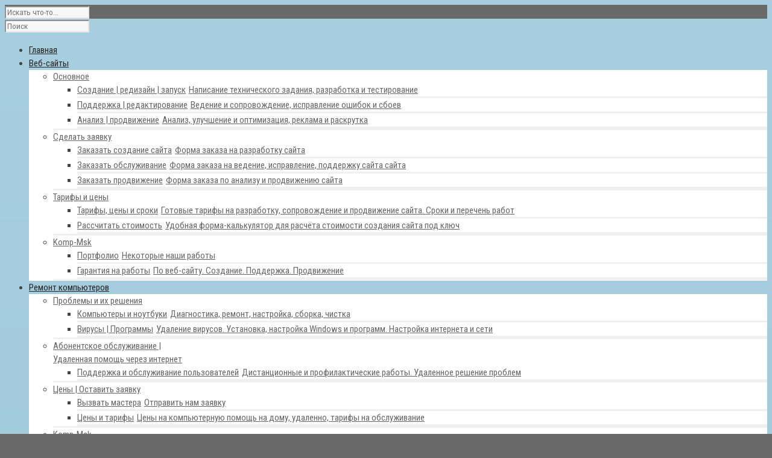

--- FILE ---
content_type: text/html; charset=UTF-8
request_url: https://komp.center/__trashed/
body_size: 76021
content:
<!DOCTYPE html>

<!--// OPEN HTML //-->
<html lang="ru-RU">

	<!--// OPEN HEAD //-->
	<head><meta charset="UTF-8" /><script>if(navigator.userAgent.match(/MSIE|Internet Explorer/i)||navigator.userAgent.match(/Trident\/7\..*?rv:11/i)){var href=document.location.href;if(!href.match(/[?&]nowprocket/)){if(href.indexOf("?")==-1){if(href.indexOf("#")==-1){document.location.href=href+"?nowprocket=1"}else{document.location.href=href.replace("#","?nowprocket=1#")}}else{if(href.indexOf("#")==-1){document.location.href=href+"&nowprocket=1"}else{document.location.href=href.replace("#","&nowprocket=1#")}}}}</script><script>class RocketLazyLoadScripts{constructor(){this.v="1.2.4",this.triggerEvents=["keydown","mousedown","mousemove","touchmove","touchstart","touchend","wheel"],this.userEventHandler=this._triggerListener.bind(this),this.touchStartHandler=this._onTouchStart.bind(this),this.touchMoveHandler=this._onTouchMove.bind(this),this.touchEndHandler=this._onTouchEnd.bind(this),this.clickHandler=this._onClick.bind(this),this.interceptedClicks=[],window.addEventListener("pageshow",t=>{this.persisted=t.persisted}),window.addEventListener("DOMContentLoaded",()=>{this._preconnect3rdParties()}),this.delayedScripts={normal:[],async:[],defer:[]},this.trash=[],this.allJQueries=[]}_addUserInteractionListener(t){if(document.hidden){t._triggerListener();return}this.triggerEvents.forEach(e=>window.addEventListener(e,t.userEventHandler,{passive:!0})),window.addEventListener("touchstart",t.touchStartHandler,{passive:!0}),window.addEventListener("mousedown",t.touchStartHandler),document.addEventListener("visibilitychange",t.userEventHandler)}_removeUserInteractionListener(){this.triggerEvents.forEach(t=>window.removeEventListener(t,this.userEventHandler,{passive:!0})),document.removeEventListener("visibilitychange",this.userEventHandler)}_onTouchStart(t){"HTML"!==t.target.tagName&&(window.addEventListener("touchend",this.touchEndHandler),window.addEventListener("mouseup",this.touchEndHandler),window.addEventListener("touchmove",this.touchMoveHandler,{passive:!0}),window.addEventListener("mousemove",this.touchMoveHandler),t.target.addEventListener("click",this.clickHandler),this._renameDOMAttribute(t.target,"onclick","rocket-onclick"),this._pendingClickStarted())}_onTouchMove(t){window.removeEventListener("touchend",this.touchEndHandler),window.removeEventListener("mouseup",this.touchEndHandler),window.removeEventListener("touchmove",this.touchMoveHandler,{passive:!0}),window.removeEventListener("mousemove",this.touchMoveHandler),t.target.removeEventListener("click",this.clickHandler),this._renameDOMAttribute(t.target,"rocket-onclick","onclick"),this._pendingClickFinished()}_onTouchEnd(){window.removeEventListener("touchend",this.touchEndHandler),window.removeEventListener("mouseup",this.touchEndHandler),window.removeEventListener("touchmove",this.touchMoveHandler,{passive:!0}),window.removeEventListener("mousemove",this.touchMoveHandler)}_onClick(t){t.target.removeEventListener("click",this.clickHandler),this._renameDOMAttribute(t.target,"rocket-onclick","onclick"),this.interceptedClicks.push(t),t.preventDefault(),t.stopPropagation(),t.stopImmediatePropagation(),this._pendingClickFinished()}_replayClicks(){window.removeEventListener("touchstart",this.touchStartHandler,{passive:!0}),window.removeEventListener("mousedown",this.touchStartHandler),this.interceptedClicks.forEach(t=>{t.target.dispatchEvent(new MouseEvent("click",{view:t.view,bubbles:!0,cancelable:!0}))})}_waitForPendingClicks(){return new Promise(t=>{this._isClickPending?this._pendingClickFinished=t:t()})}_pendingClickStarted(){this._isClickPending=!0}_pendingClickFinished(){this._isClickPending=!1}_renameDOMAttribute(t,e,r){t.hasAttribute&&t.hasAttribute(e)&&(event.target.setAttribute(r,event.target.getAttribute(e)),event.target.removeAttribute(e))}_triggerListener(){this._removeUserInteractionListener(this),"loading"===document.readyState?document.addEventListener("DOMContentLoaded",this._loadEverythingNow.bind(this)):this._loadEverythingNow()}_preconnect3rdParties(){let t=[];document.querySelectorAll("script[type=rocketlazyloadscript][data-rocket-src]").forEach(e=>{let r=e.getAttribute("data-rocket-src");if(r&&0!==r.indexOf("data:")){0===r.indexOf("//")&&(r=location.protocol+r);try{let i=new URL(r).origin;i!==location.origin&&t.push({src:i,crossOrigin:e.crossOrigin||"module"===e.getAttribute("data-rocket-type")})}catch(n){}}}),t=[...new Map(t.map(t=>[JSON.stringify(t),t])).values()],this._batchInjectResourceHints(t,"preconnect")}async _loadEverythingNow(){this.lastBreath=Date.now(),this._delayEventListeners(),this._delayJQueryReady(this),this._handleDocumentWrite(),this._registerAllDelayedScripts(),this._preloadAllScripts(),await this._loadScriptsFromList(this.delayedScripts.normal),await this._loadScriptsFromList(this.delayedScripts.defer),await this._loadScriptsFromList(this.delayedScripts.async);try{await this._triggerDOMContentLoaded(),await this._pendingWebpackRequests(this),await this._triggerWindowLoad()}catch(t){console.error(t)}window.dispatchEvent(new Event("rocket-allScriptsLoaded")),this._waitForPendingClicks().then(()=>{this._replayClicks()}),this._emptyTrash()}_registerAllDelayedScripts(){document.querySelectorAll("script[type=rocketlazyloadscript]").forEach(t=>{t.hasAttribute("data-rocket-src")?t.hasAttribute("async")&&!1!==t.async?this.delayedScripts.async.push(t):t.hasAttribute("defer")&&!1!==t.defer||"module"===t.getAttribute("data-rocket-type")?this.delayedScripts.defer.push(t):this.delayedScripts.normal.push(t):this.delayedScripts.normal.push(t)})}async _transformScript(t){if(await this._littleBreath(),!0===t.noModule&&"noModule"in HTMLScriptElement.prototype){t.setAttribute("data-rocket-status","skipped");return}return new Promise(navigator.userAgent.indexOf("Firefox/")>0||""===navigator.vendor?e=>{let r=document.createElement("script");[...t.attributes].forEach(t=>{let e=t.nodeName;"type"!==e&&("data-rocket-type"===e&&(e="type"),"data-rocket-src"===e&&(e="src"),r.setAttribute(e,t.nodeValue))}),t.text&&(r.text=t.text),r.hasAttribute("src")?(r.addEventListener("load",e),r.addEventListener("error",e)):(r.text=t.text,e());try{t.parentNode.replaceChild(r,t)}catch(i){e()}}:e=>{function r(){t.setAttribute("data-rocket-status","failed"),e()}try{let i=t.getAttribute("data-rocket-type"),n=t.getAttribute("data-rocket-src");i?(t.type=i,t.removeAttribute("data-rocket-type")):t.removeAttribute("type"),t.addEventListener("load",function r(){t.setAttribute("data-rocket-status","executed"),e()}),t.addEventListener("error",r),n?(t.removeAttribute("data-rocket-src"),t.src=n):t.src="data:text/javascript;base64,"+window.btoa(unescape(encodeURIComponent(t.text)))}catch(s){r()}})}async _loadScriptsFromList(t){let e=t.shift();return e&&e.isConnected?(await this._transformScript(e),this._loadScriptsFromList(t)):Promise.resolve()}_preloadAllScripts(){this._batchInjectResourceHints([...this.delayedScripts.normal,...this.delayedScripts.defer,...this.delayedScripts.async],"preload")}_batchInjectResourceHints(t,e){var r=document.createDocumentFragment();t.forEach(t=>{let i=t.getAttribute&&t.getAttribute("data-rocket-src")||t.src;if(i){let n=document.createElement("link");n.href=i,n.rel=e,"preconnect"!==e&&(n.as="script"),t.getAttribute&&"module"===t.getAttribute("data-rocket-type")&&(n.crossOrigin=!0),t.crossOrigin&&(n.crossOrigin=t.crossOrigin),t.integrity&&(n.integrity=t.integrity),r.appendChild(n),this.trash.push(n)}}),document.head.appendChild(r)}_delayEventListeners(){let t={};function e(e,r){!function e(r){!t[r]&&(t[r]={originalFunctions:{add:r.addEventListener,remove:r.removeEventListener},eventsToRewrite:[]},r.addEventListener=function(){arguments[0]=i(arguments[0]),t[r].originalFunctions.add.apply(r,arguments)},r.removeEventListener=function(){arguments[0]=i(arguments[0]),t[r].originalFunctions.remove.apply(r,arguments)});function i(e){return t[r].eventsToRewrite.indexOf(e)>=0?"rocket-"+e:e}}(e),t[e].eventsToRewrite.push(r)}function r(t,e){let r=t[e];Object.defineProperty(t,e,{get:()=>r||function(){},set(i){t["rocket"+e]=r=i}})}e(document,"DOMContentLoaded"),e(window,"DOMContentLoaded"),e(window,"load"),e(window,"pageshow"),e(document,"readystatechange"),r(document,"onreadystatechange"),r(window,"onload"),r(window,"onpageshow")}_delayJQueryReady(t){let e;function r(t){return t.split(" ").map(t=>"load"===t||0===t.indexOf("load.")?"rocket-jquery-load":t).join(" ")}function i(i){if(i&&i.fn&&!t.allJQueries.includes(i)){i.fn.ready=i.fn.init.prototype.ready=function(e){return t.domReadyFired?e.bind(document)(i):document.addEventListener("rocket-DOMContentLoaded",()=>e.bind(document)(i)),i([])};let n=i.fn.on;i.fn.on=i.fn.init.prototype.on=function(){return this[0]===window&&("string"==typeof arguments[0]||arguments[0]instanceof String?arguments[0]=r(arguments[0]):"object"==typeof arguments[0]&&Object.keys(arguments[0]).forEach(t=>{let e=arguments[0][t];delete arguments[0][t],arguments[0][r(t)]=e})),n.apply(this,arguments),this},t.allJQueries.push(i)}e=i}i(window.jQuery),Object.defineProperty(window,"jQuery",{get:()=>e,set(t){i(t)}})}async _pendingWebpackRequests(t){let e=document.querySelector("script[data-webpack]");async function r(){return new Promise(t=>{e.addEventListener("load",t),e.addEventListener("error",t)})}e&&(await r(),await t._requestAnimFrame(),await t._pendingWebpackRequests(t))}async _triggerDOMContentLoaded(){this.domReadyFired=!0,await this._littleBreath(),document.dispatchEvent(new Event("rocket-DOMContentLoaded")),await this._littleBreath(),window.dispatchEvent(new Event("rocket-DOMContentLoaded")),await this._littleBreath(),document.dispatchEvent(new Event("rocket-readystatechange")),await this._littleBreath(),document.rocketonreadystatechange&&document.rocketonreadystatechange()}async _triggerWindowLoad(){await this._littleBreath(),window.dispatchEvent(new Event("rocket-load")),await this._littleBreath(),window.rocketonload&&window.rocketonload(),await this._littleBreath(),this.allJQueries.forEach(t=>t(window).trigger("rocket-jquery-load")),await this._littleBreath();let t=new Event("rocket-pageshow");t.persisted=this.persisted,window.dispatchEvent(t),await this._littleBreath(),window.rocketonpageshow&&window.rocketonpageshow({persisted:this.persisted})}_handleDocumentWrite(){let t=new Map;document.write=document.writeln=function(e){let r=document.currentScript;r||console.error("WPRocket unable to document.write this: "+e);let i=document.createRange(),n=r.parentElement,s=t.get(r);void 0===s&&(s=r.nextSibling,t.set(r,s));let a=document.createDocumentFragment();i.setStart(a,0),a.appendChild(i.createContextualFragment(e)),n.insertBefore(a,s)}}async _littleBreath(){Date.now()-this.lastBreath>45&&(await this._requestAnimFrame(),this.lastBreath=Date.now())}async _requestAnimFrame(){return document.hidden?new Promise(t=>setTimeout(t)):new Promise(t=>requestAnimationFrame(t))}_emptyTrash(){this.trash.forEach(t=>t.remove())}static run(){let t=new RocketLazyLoadScripts;t._addUserInteractionListener(t)}}RocketLazyLoadScripts.run();</script>
				
		<!--// SITE META //-->
			
		<meta name="viewport" content="width=device-width, initial-scale=1.0" />
				
		<!--// PINGBACK //-->
		<link rel="pingback" href="https://komp.center/xmlrpc.php" />

		<!--// WORDPRESS HEAD HOOK //-->
		    <script type="rocketlazyloadscript">
        writeCookie();
        function writeCookie()
        {
            the_cookie = document.cookie;
            if( the_cookie ){
                if( window.devicePixelRatio >= 2 ){
                    the_cookie = "pixel_ratio="+window.devicePixelRatio+";"+the_cookie;
                    document.cookie = the_cookie;
                }
            }
        }
    </script>
    <style>
        .pro-wccp:before {
            content: "\f160";
            top: 3px;
        }
        .pro-wccp:before{
            color:#02CA03 !important
        }
        .pro-wccp {
            transform: rotate(45deg);
        }
    </style>
    <script type="rocketlazyloadscript" id="wccp_pro_disable_selection">

var image_save_msg = 'You are not allowed to save images!';

var no_menu_msg = 'Context menu disabled!';

var smessage = "Alert: Content selection is disabled!!";


"use strict";
/* This because search property "includes" does not supported by IE*/
if (!String.prototype.includes) {
String.prototype.includes = function(search, start) {
  if (typeof start !== 'number') {
	start = 0;
  }

  if (start + search.length > this.length) {
	return false;
  } else {
	return this.indexOf(search, start) !== -1;
  }
};
}
/*////////////////////////////////////*/
let canCall = true;

function call_disable_copy_WithDelay(e) {
  if (canCall) {
    canCall = false;
    disable_copy(e);
    setTimeout(() => {
      canCall = true;
    }, 1000);
  }
}

function disable_copy(e)
{
	window.wccp_pro_iscontenteditable_flag = false;
	
	wccp_pro_log_to_console_if_allowed("disable_copy");
	
	var e = e || window.event; // also there is no e.target property in IE. instead IE uses window.event.srcElement
  	
	var target = e.target || e.srcElement;

	var elemtype = e.target.nodeName;
	
	elemtype = elemtype.toUpperCase();
	
	if (apply_class_exclusion(e) == "Yes") return true;

	if(wccp_pro_iscontenteditable(e) == true) {return true;}
	
	if(is_content_editable_element(current_clicked_element) == true)
	{
		return true;
	}
	else
	{
		if (smessage !== "" && e.detail == 2)
			show_wccp_pro_message(smessage);
		
		if (isSafari)
		{
			return true;
		}
		else
		{
			//wccp_pro_clear_any_selection();
			
			return false;
		}
	}
	
	/*disable context menu when shift + right click is pressed*/
	var shiftPressed = 0;
	
	var evt = e?e:window.event;
	
	if (parseInt(navigator.appVersion)>3) {
		
		if (document.layers && navigator.appName=="Netscape")
			
			shiftPressed = (e.modifiers-0>3);
			
		else
			
			shiftPressed = e.shiftKey;
			
		if (shiftPressed) {
			
			if (smessage !== "") show_wccp_pro_message(smessage);
			
			var isFirefox = typeof InstallTrigger !== 'undefined';   /* Firefox 1.0+ */
			
			if (isFirefox) {
			evt.cancelBubble = true;
			if (evt.stopPropagation) evt.stopPropagation();
			if (evt.preventDefault()) evt.preventDefault();
			show_wccp_pro_message (smessage);
			wccp_pro_clear_any_selection();
			return false;
			}
			
			wccp_pro_clear_any_selection();
			return false;
		}
	}
	
	if(e.which === 2 ){
	var clickedTag_a = (e==null) ? event.srcElement.tagName : e.target.tagName;
	   show_wccp_pro_message(smessage);
       wccp_pro_clear_any_selection(); return false;
    }
	var isSafari = /Safari/.test(navigator.userAgent) && /Apple Computer/.test(navigator.vendor);
	var checker_IMG = 'checked';
	if (elemtype == "IMG" && checker_IMG == 'checked' && e.detail == 2) {show_wccp_pro_message(alertMsg_IMG);wccp_pro_clear_any_selection();return false;}

    //elemtype must be merged by elemtype checker on function disable_copy & disable_hot_keys
	if (is_content_editable_element(elemtype) == false)
	{
		if (smessage !== "" && e.detail == 2)
			show_wccp_pro_message(smessage);
		
		if (isSafari)
		{
			return true;
		}
		else
		{
			wccp_pro_clear_any_selection(); return false;
		}
	}
	else
	{
		return true;
	}
}
////////////////////////////
function disable_copy_ie()
{
	wccp_pro_log_to_console_if_allowed("disable_copy_ie_function_started");
	
	var e = e || window.event;
	/*also there is no e.target property in IE.*/
	/*instead IE uses window.event.srcElement*/
  	var target = e.target || e.srcElement;
	
	var elemtype = window.event.srcElement.nodeName;
	
	elemtype = elemtype.toUpperCase();

	if(wccp_pro_iscontenteditable(e) == true) return true;
	
	if (apply_class_exclusion(e) == "Yes") return true;
	
	if (elemtype == "IMG") {show_wccp_pro_message(alertMsg_IMG);return false;}
	
	//elemtype must be merged by elemtype checker on function disable_copy & disable_hot_keys
	if (is_content_editable_element(elemtype) == false)
	{
		return false;
	}
}
function disable_drag_text(e)
{
	wccp_pro_log_to_console_if_allowed("disable_drag_text");
	
	/*var isSafari = /Safari/.test(navigator.userAgent) && /Apple Computer/.test(navigator.vendor);*/
	/*if (isSafari) {show_wccp_pro_message(alertMsg_IMG);return false;}*/
	
	var e = e || window.event; // also there is no e.target property in IE. instead IE uses window.event.srcElement*/
  	
	var target = e.target || e.srcElement;
	
	/*For contenteditable tags*/
	
	if (apply_class_exclusion(e) == "Yes") return true;

	var elemtype = e.target.nodeName;
	
	elemtype = elemtype.toUpperCase();
	
	var disable_drag_text_drop = 'checked';
	
	if (disable_drag_text_drop != "checked")  return true;
	
	if (window.location.href.indexOf("/user/") > -1) {
      return true; /*To allow users to drag & drop images when editing thier profiles*/
    }
	
	return false;
}

/*/////////////////special for safari Start////////////////*/
var onlongtouch;

var timer;

var touchduration = 1000; /*length of time we want the user to touch before we do something*/

var elemtype = "";

function touchstart(e)
{
	wccp_pro_log_to_console_if_allowed("touchstart");
	
	e = e || window.event;// also there is no e.target property in IE. instead IE uses window.event.srcElement
	
	var target = e.target || e.srcElement;

	var elemtype = e.target.nodeName;
	
	elemtype = elemtype.toUpperCase();
	
	//if (elemtype == "A") return;

	if (apply_class_exclusion(elemtype) == 'Yes') return;
	/*also there is no e.target property in IE.*/
	/*instead IE uses window.event.srcElement*/
	
	if(!wccp_pro_is_passive()) e.preventDefault();
	if (!timer) {
		timer = setTimeout(onlongtouch, touchduration);
	}
}

function touchend()
{
	wccp_pro_log_to_console_if_allowed("touchend");
	
    /*stops short touches from firing the event*/
    if (timer) {
        clearTimeout(timer);
        timer = null;
    }
	onlongtouch();
}

onlongtouch = function(e)/*this will clear the current selection if any_not_editable_thing selected*/
{
	wccp_pro_log_to_console_if_allowed("onlongtouch");
	
	if (is_content_editable_element(elemtype) == false)
	{
		if (window.getSelection) {
			if (window.getSelection().empty) { /*Chrome*/
			window.getSelection().empty();
			} else if (window.getSelection().removeAllRanges) {  /*Firefox*/
			window.getSelection().removeAllRanges();
			}
		} else if (document.selection) {  /*IE?*/
			var textRange = document.body.createTextRange();
			textRange.moveToElementText(element);
			textRange.select();

			document.selection.empty();
		}
		return false;
	}
};

document.addEventListener("DOMContentLoaded", function(event)
	{ 
		window.addEventListener("touchstart", touchstart, false);
		window.addEventListener("touchend", touchend, false);
	});


function wccp_pro_is_passive()
{
	wccp_pro_log_to_console_if_allowed("wccp_pro_is_passive");
	
	var cold = false,
	hike = function() {};

	try {
	var aid = Object.defineProperty({}, 'passive', {
	get() {cold = true}
	});
	window.addEventListener('test', hike, aid);
	window.removeEventListener('test', hike, aid);
	} catch (e) {}

	return cold;
}
/*/////////////////////////////////////////////////////////////////*/
function reEnable()
{
	return true;
}

if(navigator.userAgent.indexOf('MSIE')==-1) //If not IE
{
	document.ondragstart = disable_drag_text;
	document.onselectstart = call_disable_copy_WithDelay;
	document.onselectionchange = call_disable_copy_WithDelay;
	//document.onmousedown = disable_copy;
	//document.addEventListener('click', disable_copy, false);
	//document.addEventListener('click', set_current_clicked_element, false);
	document.addEventListener('mousedown', set_current_clicked_element, false);
	//document.onclick = reEnable;
}else
{
	document.onselectstart = disable_copy_ie;
}

var current_clicked_element = "";

var current_clicked_object = null;

function set_current_clicked_element(e)
{
	var e = e || window.event; // also there is no e.target property in IE. instead IE uses window.event.srcElement
  	
	var target = e.target || e.srcElement;

	var elemtype = e.target.nodeName;
	
	elemtype = elemtype.toUpperCase();
	
	current_clicked_element = elemtype;
	
	wccp_pro_log_to_console_if_allowed("current_clicked_element = " + current_clicked_element, arguments.callee.name);
}
</script>
	<script type="rocketlazyloadscript" id="wccp_pro_css_disable_selection">
	function wccp_pro_msieversion() 
		{
			var ua = window.navigator.userAgent;
			var msie = ua.indexOf("MSIE");
			var msie2 = ua.indexOf("Edge");
			var msie3 = ua.indexOf("Trident");

		if (msie > -1 || msie2 > -1 || msie3 > -1) // If Internet Explorer, return version number
		{
			return "IE";
		}
		else  // If another browser, return 0
		{
			return "otherbrowser";
		}
	}
    
	var e = document.getElementsByTagName('H1')[0];
	if(e && wccp_pro_msieversion() == "IE")
	{
		e.setAttribute('unselectable',"on");
	}
	</script>
<script type="rocketlazyloadscript" id="wccp_pro_disable_hot_keys">
/*****************For contenteditable tags***************/
var wccp_pro_iscontenteditable_flag = false;

function wccp_pro_iscontenteditable(e)
{
	var e = e || window.event; // also there is no e.target property in IE. instead IE uses window.event.srcElement
  	
	var target = e.target || e.srcElement;
	
	var iscontenteditable = "false";
		
	if(typeof target.getAttribute!="undefined" )
	{
		iscontenteditable = target.getAttribute("contenteditable"); // Return true or false as string
		
		if(typeof target.hasAttribute!="undefined")
		{
			if(target.hasAttribute("contenteditable"))
				iscontenteditable = true;
		}
	}
	
	wccp_pro_log_to_console_if_allowed("iscontenteditable:" + iscontenteditable);
	
	var iscontenteditable2 = false;
	
	if(typeof target.isContentEditable!="undefined" ) iscontenteditable2 = target.isContentEditable; // Return true or false as boolean

	if(target.parentElement !=null) iscontenteditable2 = target.parentElement.isContentEditable;
	
	if (iscontenteditable == "true" || iscontenteditable == true || iscontenteditable2 == true)
	{
		if(typeof target.style!="undefined" ) target.style.cursor = "text";
		
		wccp_pro_iscontenteditable_flag = true;
		
		wccp_pro_log_to_console_if_allowed("wccp_pro_iscontenteditable: true");
		
		return true;
	}
	wccp_pro_log_to_console_if_allowed("wccp_pro_iscontenteditable: false");
}
/******************************************************/
function wccp_pro_clear_any_selection()
{
	if(window.wccp_pro_iscontenteditable_flag == true) return;
	
	wccp_pro_log_to_console_if_allowed("wccp_pro_clear_any_selection");
	
	var myName = wccp_pro_clear_any_selection.caller.toString();
	
	myName = myName.substr('function '.length);
	
	myName = myName.substr(0, myName.indexOf('('));

	wccp_pro_log_to_console_if_allowed("called_by: " + myName);
	
	if (window.getSelection)
	{
		if (window.getSelection().empty)
		{  // Chrome
			window.getSelection().empty();
		} else if (window.getSelection().removeAllRanges) 
		{  // Firefox
			window.getSelection().removeAllRanges();
		}
	} else if (document.selection)
	{  // IE?
		document.selection.empty();
	}
	
	//show_wccp_pro_message("You are not allowed to make this operation");
}


/*Is content_editable element*/
function is_content_editable_element(element_name = "")
{
	if (element_name == "TEXT" || element_name == "#TEXT" || element_name == "TEXTAREA" || element_name == "INPUT" || element_name == "PASSWORD" || element_name == "SELECT" || element_name == "OPTION" || element_name == "EMBED" || element_name == "CODE" || element_name == "CODEBLOCK_WCCP")
	{
		wccp_pro_log_to_console_if_allowed("is_content_editable_element: true >>" + element_name);
		
		return true;
	}
	wccp_pro_log_to_console_if_allowed("is_content_editable_element: false >>" + element_name);
	
	return false;
}
/*Is selection enabled element*/
/*
function is_selection_enabled_element(element_name = "")
{
	if (is_content_editable_element == true)
	{
		wccp_pro_log_to_console_if_allowed("is_selection_enabled_element: true >>" + element_name);
		
		return true;
	}
	wccp_pro_log_to_console_if_allowed("is_selection_enabled_element: false >>" + element_name);
	
	return false;
}
*/
/*Hot keys function  */
function disable_hot_keys(e)
{
	wccp_pro_log_to_console_if_allowed("disable_hot_keys");
	
	e = e || window.event;
	
	//console.log(e);
	
	if (!e) return;
	
	var key;

		if(window.event)
			  key = window.event.keyCode;     /*IE*/
		else if (e.hasOwnProperty("which")) key = e.which;     /*firefox (97)*/

	wccp_pro_log_to_console_if_allowed("Data:", key);
	
			
		if (key == 123 || (e.ctrlKey && e.shiftKey && e.keyCode == 'J'.charCodeAt(0)) )//F12 chrome developer key disable
		{
			show_wccp_pro_message('You are not allowed to do this action on the current page!!');
			
			return false;
		}
		
	var elemtype = e.target.tagName;
	
	elemtype = elemtype.toUpperCase();
	
	var sel = getSelectionTextAndContainerElement();
	
	if(elemtype == "BODY" && sel.text != "") elemtype = sel.containerElement.tagName; /* no need for it when tag name is BODY, so we get the selected text tag name */

	/*elemtype must be merged by elemtype checker on function disable_copy & disable_copy_ie*/
	if (is_content_editable_element(elemtype) == true)
	{
		elemtype = 'TEXT';
	}
	
	if(wccp_pro_iscontenteditable(e) == true) elemtype = 'TEXT';
	
		if (key == 44)/*For any emement type, text elemtype is not excluded here, (prntscr (44)*/
		{
			copyTextToClipboard("");
			show_wccp_pro_message('You are not allowed to do this action on the current page!!');
			return false;
		}	
	if (e.ctrlKey || e.metaKey)
	{
		if (elemtype!= 'TEXT' && (key == 97 || key == 99 || key == 120 || key == 26 || key == 43))
		{
			 show_wccp_pro_message('Alert: You are not allowed to copy content or view source');
			 return false;
		}
		if (elemtype!= 'TEXT')
		{
						
			if (key == 65)
			{
				show_wccp_pro_message('You are not allowed to do this action on the current page!!');
				return false;
			}			
						
			if (key == 67)
			{
				show_wccp_pro_message('You are not allowed to do this action on the current page!!');
				return false;
			}			
						
			if (key == 88)
			{
				show_wccp_pro_message('You are not allowed to do this action on the current page!!');
				return false;
			}			
						
			if (key == 86)
			{
				show_wccp_pro_message('You are not allowed to do this action on the current page!!');
				return false;
			}		}
				
		if (key == 85)
		{
			show_wccp_pro_message('You are not allowed to do this action on the current page!!');
			return false;
		}		
				if (key == 80)
		{
			show_wccp_pro_message('You are not allowed to do this action on the current page!!');
			return false;
		}		
				if (key == 44)
		{
			copyTextToClipboard("no");
			show_wccp_pro_message('You are not allowed to do this action on the current page!!');
			return false;
		}		
		
					if (key == 73)//F12 chrome developer key disable
			{
				show_wccp_pro_message('You are not allowed to do this action on the current page!!');
				return false;
			}
				
				
		if (key == 83)
		{
			show_wccp_pro_message('You are not allowed to do this action on the current page!!');
			return false;
		}    }
return true;
}


window.addEventListener('load', function (){
	if(window.Zepto || !window.jQuery) jQuery =  $;
	jQuery(document).ready(function() {
	  jQuery(document).bind("keyup keydown", disable_hot_keys);
	});
});

</script>
<style>
.wccp_pro_copy_code_button
{
	line-height: 6px;
	width: auto;
	font-size: 8pt;
	font-family: tahoma;
	margin-top: 1px;
	position:absolute;
	top:0;
	right:0;
	border-radius: 4px;
	opacity: 100%;
}
.wccp_pro_copy_code_button:hover
{
	opacity: 100%;
}

.wccp_pro_copy_code_button[disabled]
{
	opacity: 40%;
}
code,pre
{
	overflow: visible;
	white-space: pre-line;
}
</style>
<script type="rocketlazyloadscript" id="wccp_pro_disable_Right_Click">

	function wccp_pro_nocontext(e)
	{
		wccp_pro_log_to_console_if_allowed("wccp_pro_nocontext function");
		
		const caller = wccp_pro_nocontext.caller;
		
		if (caller) wccp_pro_log_to_console_if_allowed("Caller function is: " + caller.name);
		
		e = e || window.event; // also there is no e.target property in IE. instead IE uses window.event.srcElement
		
		if (apply_class_exclusion(e) == 'Yes') return true;
		
		var exception_tags = 'NOTAG,';
		
		var clickedTag = (e==null) ? event.srcElement.tagName : e.target.tagName;
		
		wccp_pro_log_to_console_if_allowed("clickedTag: " + clickedTag);
		
		var target = e.target || e.srcElement;
		
		var parent_tag = ""; var parent_of_parent_tag = "";
		
		if(target.parentElement != null)
		{
			parent_tag = target.parentElement.tagName;
			
			if(target.parentElement.parentElement != null) parent_of_parent_tag = target.parentElement.parentElement.tagName;
		}
		
		var checker = 'checked';
		if ((clickedTag == "IMG" || clickedTag == "FIGURE" || clickedTag == "SVG" || clickedTag == "PROTECTEDIMGDIV") && checker == 'checked') {
			if (alertMsg_IMG != "")show_wccp_pro_message(alertMsg_IMG);
			return false;
		}else {exception_tags = exception_tags + 'IMG,';}
		
		checker = '';
		if ((clickedTag == "VIDEO" || clickedTag == "PROTECTEDWCCPVIDEO" || clickedTag == "EMBED") && checker == 'checked') {
			if (alertMsg_VIDEO != "")show_wccp_pro_message(alertMsg_VIDEO);
			return false;
		}else {exception_tags = exception_tags + 'VIDEO,PROTECTEDWCCPVIDEO,EMBED,';}
		
		checker = 'checked';
		if ((clickedTag == "A" || clickedTag == "TIME" || parent_tag == "A" || parent_of_parent_tag == "A") && checker == 'checked') {
			if (alertMsg_A != "")show_wccp_pro_message(alertMsg_A);
			return false;
		}else {exception_tags = exception_tags + 'A,';if(parent_tag == "A" || parent_of_parent_tag == "A") clickedTag = "A";}

		checker = 'checked';
		if ((clickedTag == "P" || clickedTag == "B" || clickedTag == "FONT" ||  clickedTag == "LI" || clickedTag == "UL" || clickedTag == "STRONG" || clickedTag == "OL" || clickedTag == "BLOCKQUOTE" || clickedTag == "TH" || clickedTag == "TR" || clickedTag == "TD" || clickedTag == "SPAN" || clickedTag == "EM" || clickedTag == "SMALL" || clickedTag == "I" || clickedTag == "BUTTON") && checker == 'checked') {
			if (alertMsg_PB != "")show_wccp_pro_message(alertMsg_PB);
			return false;
		}else {exception_tags = exception_tags + 'P,B,FONT,LI,UL,STRONG,OL,BLOCKQUOTE,TD,SPAN,EM,SMALL,I,BUTTON,';}
		
		checker = 'checked';
		if ((clickedTag == "INPUT" || clickedTag == "PASSWORD") && checker == 'checked') {
			if (alertMsg_INPUT != "")show_wccp_pro_message(alertMsg_INPUT);
			return false;
		}else {exception_tags = exception_tags + 'INPUT,PASSWORD,';}
		
		checker = 'checked';
		if ((clickedTag == "H1" || clickedTag == "H2" || clickedTag == "H3" || clickedTag == "H4" || clickedTag == "H5" || clickedTag == "H6" || clickedTag == "ASIDE" || clickedTag == "NAV") && checker == 'checked') {
			if (alertMsg_H != "")show_wccp_pro_message(alertMsg_H);
			return false;
		}else {exception_tags = exception_tags + 'H1,H2,H3,H4,H5,H6,';}
		
		checker = 'checked';
		if (clickedTag == "TEXTAREA" && checker == 'checked') {
			if (alertMsg_TEXTAREA != "")show_wccp_pro_message(alertMsg_TEXTAREA);
			return false;
		}else {exception_tags = exception_tags + 'TEXTAREA,';}
		
		checker = 'checked';
		if ((clickedTag == "DIV" || clickedTag == "BODY" || clickedTag == "HTML" || clickedTag == "ARTICLE" || clickedTag == "SECTION" || clickedTag == "NAV" || clickedTag == "HEADER" || clickedTag == "FOOTER") && checker == 'checked') {
			if (alertMsg_EmptySpaces != "")show_wccp_pro_message(alertMsg_EmptySpaces);
			return false;
		}
		else
		{
			if (exception_tags.indexOf(clickedTag)!=-1)
			{
				return true;
			}
			else
			return false;
		}
	}
	
	function disable_drag_images(e)
	{return;
		wccp_pro_log_to_console_if_allowed("disable_drag_images");
		
		var e = e || window.event; // also there is no e.target property in IE. instead IE uses window.event.srcElement
		
		var target = e.target || e.srcElement;
		
		//For contenteditable tags
		if (apply_class_exclusion(e) == "Yes") return true;

		var elemtype = e.target.nodeName;
		
		if (elemtype != "IMG") {return;}
		
		elemtype = elemtype.toUpperCase();
		
		var disable_drag_drop_images = 'checked';
		
		if (disable_drag_drop_images != "checked")  return true;
		
		if (window.location.href.indexOf("/user/") > -1) {
		  return true; //To allow users to drag & drop images when editing thier profiles
		}
		
		show_wccp_pro_message(alertMsg_IMG);
		
		return false;
	}
	
	var alertMsg_IMG = "Alert: Protected image";
	var alertMsg_A = "Alert: This link is protected";
	var alertMsg_PB = "Alert: Right click on text is disabled";
	var alertMsg_INPUT = "Alert: Right click is disabled";
	var alertMsg_H = "Alert: Right click on headlines is disabled";
	var alertMsg_TEXTAREA = "Alert: Right click is disabled";
	var alertMsg_EmptySpaces = "Alert: Right click on empty spaces is disabled";
	var alertMsg_VIDEO = "Alert: Right click on videos is disabled";
	//document.oncontextmenu=null;
	window.addEventListener('load', function (){
	if(window.Zepto || !window.jQuery) jQuery =  $;
	jQuery(document).ready(function(){
		jQuery(document).on('contextmenu', wccp_pro_nocontext);
	});
	});
	window.addEventListener('load', function (){
	if (typeof jQuery === 'undefined')
	{
		alert("no jquery");
		document.oncontextmenu = wccp_pro_nocontext;
		document.addEventListener("contextmenu",wccp_pro_nocontext);
		window.addEventListener("contextmenu",wccp_pro_nocontext);
	}
	});
</script>
	
	<script type="rocketlazyloadscript" id="wccp_pro_disable_drag_images">
	document.ondragstart = disable_drag_images;
		window.addEventListener('load', function (){
			if(window.Zepto || !window.jQuery) jQuery =  $;
			jQuery(document).ready(function(){
				jQuery('img').each(function() {
					jQuery(this).attr('draggable', false);
				});
			});
		});
	</script>
	<style id="wccp_pro_style1">
		img{
			-moz-user-select: none;
			-webkit-user-select: none;
			-ms-user-select: none;
			-khtml-user-select: none;
			user-select: none;
			-webkit-user-drag: none;
		}
	</style>
<script type="rocketlazyloadscript" id="wccp_pro_class_exclusion">
function copyToClipboard(elem) {
	  // create hidden text element, if it doesn't already exist
    var targetId = "_wccp_pro_hiddenCopyText_";
    {
        // must use a temporary form element for the selection and copy
        target = document.getElementById(targetId);
        if (!target) {
            var target = document.createElement("textarea");
            target.style.position = "absolute";
            target.style.left = "-9999px";
            target.style.top = "0";
            target.id = targetId;
            document.body.appendChild(target);
        }
        target.textContent = elem.textContent;
    }
    // select the content
    var currentFocus = document.activeElement;
    target.focus();
    target.setSelectionRange(0, target.value.length);
    
    // copy the selection
    var succeed;
    try {
    	  succeed = document.execCommand("copy");
    } catch(e) {
        succeed = false;
    }

    // restore original focus
    if (currentFocus && typeof currentFocus.focus === "function") {
        currentFocus.focus();
    }
    
    
	// clear temporary content
	target.textContent = "";
	document.getElementsByTagName('span')[0].innerHTML = " ";
    return succeed;
}
/**************************************************/
function wccp_pro_log_to_console_if_allowed(data = "")
{//return;
	var myName = "";
	
	if(wccp_pro_log_to_console_if_allowed.caller != null) myName = wccp_pro_log_to_console_if_allowed.caller.toString();
	
	myName = myName.substr('function '.length);
	
	myName = myName.substr(0, myName.indexOf('('));
	
	}
/**************************************************/
function fallbackCopyTextToClipboard(text) {
  var textArea = document.createElement("textarea");
  textArea.value = text;
  document.body.appendChild(textArea);
  textArea.focus();
  textArea.select();

  try {
    var successful = document.execCommand("copy");
    var msg = successful ? "successful" : "unsuccessful";
    wccp_pro_log_to_console_if_allowed("Fallback: Copying text command was " + msg);
  } catch (err) {
    console.error("Fallback: Oops, unable to copy", err);
  }

  document.body.removeChild(textArea);
}
/*****************************************/
function copyTextToClipboard(text) {
  if (!navigator.clipboard) {
    fallbackCopyTextToClipboard(text);
    return;
  }
  navigator.clipboard.writeText(text).then(
    function() {
      console.log("Async: Copying to clipboard was successful!");
    },
    function(err) {
      console.error("Async: Could not copy text: ", err);
    }
  );
}
/*****************************************/
/*getSelectionTextAndContainerElement*/
function getSelectionTextAndContainerElement()
{
    var text = "", containerElement = null;
    if (typeof window.getSelection != "undefined") {
        var sel = window.getSelection();
        if (sel.rangeCount) {
            var node = sel.getRangeAt(0).commonAncestorContainer;
            containerElement = node.nodeType == 1 ? node : node.parentNode;
			if (typeof(containerElement.parentElement) != 'undefined') current_clicked_object = containerElement.parentElement;
            text = sel.toString();
        }
    } else if (typeof document.selection != "undefined" && document.selection.type != "Control")
	{
        var textRange = document.selection.createRange();
        containerElement = textRange.parentElement();
        text = textRange.text;
    }
    
	return {
        text: text,
        containerElement: containerElement
    };
}

function getSelectionParentElement() {
    var parentEl = null, sel;
	
    if (window.getSelection) {
        sel = window.getSelection();
        if (sel.rangeCount) {
            parentEl = sel.getRangeAt(0).commonAncestorContainer;
			//sel.getRangeAt(0).startContainer.parentNode;
            if (parentEl.nodeType != 1) {
                parentEl = parentEl.parentNode;
            }
        }
    } else if ( (sel = document.selection) && sel.type != "Control") {
        parentEl = sel.createRange().parentElement();
    }
	
	let arr = new Array();
	
	arr["nodeName"] = "cant_find_parent_element";
	
	if(parentEl != null)
		return parentEl;
	else
		return arr;
}
/*****************************************/
function sleep(ms) {
    return new Promise(resolve => setTimeout(resolve, ms));
}
/*****************************************/
</script>

<script type="rocketlazyloadscript" id="apply_class_exclusion">
function apply_class_exclusion(e)
{
	wccp_pro_log_to_console_if_allowed(e);
	
	var my_return = 'No';
	
	var e = e || window.event; // also there is no e.target property in IE. instead IE uses window.event.srcElement
  	
	var target = e.target || e.srcElement || e || 'nothing';
	
	var excluded_classes = '' + '';
	
	var class_to_exclude = "";
	
	if(target.parentElement != null)
	{
		class_to_exclude = target.className + ' ' + target.parentElement.className || '';
	}else{
		class_to_exclude = target.className;
	}
	
	var class_to_exclude_array = Array();
	
	//console.log(class_to_exclude);
	
	if (typeof(class_to_exclude) != 'undefined') class_to_exclude_array = class_to_exclude.split(" ");
	
	//console.log (class_to_exclude_array);
	
	class_to_exclude_array.forEach(function(item)
	{
		if(item != '' && excluded_classes.indexOf(item)>=0)
		{
			//target.style.cursor = "text";
			
			//console.log ('Yes');
			
			my_return = 'Yes';
		}
	});

	try {
		class_to_exclude = target.parentElement.getAttribute('class') || target.parentElement.className || '';
		}
	catch(err) 
		{
		class_to_exclude = '';
		}
	
	if(class_to_exclude != '' && excluded_classes.indexOf(class_to_exclude)>=0)
	{
		//target.style.cursor = "text";
		my_return = 'Yes';
	}

	return my_return;
}
</script>
<style id="wccp_pro_style2" data-asas-style="">

	
	*[contenteditable] , [contenteditable] *,*[contenteditable="true"] , [contenteditable="true"] * { /* for contenteditable tags*/ , /* for tags inside contenteditable tags*/
	  -webkit-user-select: auto !important;
	  cursor: text !important;
	  user-select: text !important;
	  pointer-events: auto !important;
	}
	
	/*
	*[contenteditable]::selection, [contenteditable] *::selection, [contenteditable="true"]::selection, [contenteditable="true"] *::selection { background: Highlight !important; color: HighlightText !important;}
	*[contenteditable]::-moz-selection, [contenteditable="true"] *::-moz-selection { background: Highlight !important; color: HighlightText !important;}
	input::selection,textarea::selection, code::selection, code > *::selection { background: Highlight !important; color: HighlightText !important;}
	input::-moz-selection,textarea::-moz-selection, code::-moz-selection, code > *::-moz-selection { background: Highlight !important; color: HighlightText !important;}
	*/
	a{ cursor: pointer ; pointer-events: auto !important;}

	</style><style>TEXT,TEXTAREA,input[type="text"] {cursor: text !important; user-select: text !important;}</style>	<script type="rocketlazyloadscript" id="wccp_pro_alert_message">
	window.addEventListener('DOMContentLoaded', function() {}); //This line to stop JS deffer function in wp-rockt pluign
	
	window.addEventListener('load', function (){
		// Create the first div element with the "oncontextmenu" attribute
		const wccp_pro_mask = document.createElement('div');
		wccp_pro_mask.setAttribute('oncontextmenu', 'return false;');
		wccp_pro_mask.setAttribute('id', 'wccp_pro_mask');

		// Create the second div element with the "msgmsg-box-wpcp hideme" classes
		const wpcp_error_message = document.createElement('div');
		wpcp_error_message.setAttribute('id', 'wpcp-error-message');
		wpcp_error_message.setAttribute('class', 'msgmsg-box-wpcp hideme');

		// Add a span element with the "error: " text inside the second div
		const error_span = document.createElement('span');
		error_span.innerText = 'error: ';
		wpcp_error_message.appendChild(error_span);

		// Add the error message text inside the second div
		const error_text = document.createTextNode('Alert: Content selection is disabled!!');
		wpcp_error_message.appendChild(error_text);

		// Add the div elements to the document body
		document.body.appendChild(wccp_pro_mask);
		document.body.appendChild(wpcp_error_message);
	});

	var timeout_result;
	function show_wccp_pro_message(smessage="", style="")
	{
		wccp_pro_log_to_console_if_allowed(smessage);
				
		timeout = 3000;
		
		if(style == "") style = "warning-wpcp";
		
		if (smessage !== "" && timeout!=0)
		{
			var smessage_text = smessage;
			jquery_fadeTo();
			document.getElementById("wpcp-error-message").innerHTML = smessage_text;
			document.getElementById("wpcp-error-message").className = "msgmsg-box-wpcp showme " + style;
			clearTimeout(timeout_result);
			timeout_result = setTimeout(hide_message, timeout);
		}
		else
		{
			clearTimeout(timeout_result);
			timeout_result = setTimeout(hide_message, timeout);
		}
	}
	function hide_message()
	{
		jquery_fadeOut();
		document.getElementById("wpcp-error-message").className = "msgmsg-box-wpcp warning-wpcp hideme";
	}
	function jquery_fadeTo()
	{
		try {
			jQuery("#wccp_pro_mask").fadeTo("slow", 0.3);
		}
		catch(err) {
			//alert(err.message);
			}
	}
	function jquery_fadeOut()
	{
		try {
			jQuery("#wccp_pro_mask").fadeOut( "slow" );
		}
		catch(err) {}
	}
	</script>
	<style>
	#wccp_pro_mask
	{
		position: absolute;
		bottom: 0;
		left: 0;
		position: fixed;
		right: 0;
		top: 0;
		background-color: #000;
		pointer-events: none;
		display: none;
		z-index: 10000;
		animation: 0.5s ease 0s normal none 1 running ngdialog-fadein;
		background: rgba(0, 0, 0, 0.4) none repeat scroll 0 0;
	}
	#wpcp-error-message {
	    direction: ltr;
	    text-align: center;
	    transition: opacity 900ms ease 0s;
		pointer-events: none;
	    z-index: 99999999;
	}
	.hideme {
    	opacity:0;
    	visibility: hidden;
	}
	.showme {
    	opacity:1;
    	visibility: visible;
	}
	.msgmsg-box-wpcp {
		border-radius: 10px;
		color: #555555;
		font-family: Tahoma;
		font-size: 12px;
		margin: 10px !important;
		padding: 10px 36px !important;
		position: fixed;
		width: 255px;
		top: 50%;
		left: 50%;
		margin-top: -10px !important;
		margin-left: -130px !important;
	}
	.msgmsg-box-wpcp b {
		font-weight:bold;
	}
		.warning-wpcp {
		background:#ffecec url('https://komp.center/wp-content/plugins/wccp-pro/images/warning.png') no-repeat 10px 50%;
		border:1px solid #f2bfbf;
		-webkit-box-shadow: 0px 0px 34px 2px #f2bfbf;
		-moz-box-shadow: 0px 0px 34px 2px #f2bfbf;
		box-shadow: 0px 0px 34px 2px #f2bfbf;
	}
	.success-wpcp {
		background: #fafafa url('https://komp.center/wp-content/plugins/wccp-pro/images/success.png') no-repeat 10px 50%;
		border: 1px solid #00b38f;
		box-shadow: 0px 0px 34px 2px #adc;
	}
    </style>
<meta name='robots' content='index, follow, max-image-preview:large, max-snippet:-1, max-video-preview:-1' />

	<!-- This site is optimized with the Yoast SEO Premium plugin v21.5 (Yoast SEO v24.9) - https://yoast.com/wordpress/plugins/seo/ -->
	<title>Переименовываем контроллер домена в локальной сети -</title>
	<meta name="description" content="Меняем название домена в организации. Стоит основной и резервный контроллер домена. Краткое пошаговое руководство. Возможные ошибки" />
	<link rel="canonical" href="https://komp.center/__trashed/" />
	<meta name="twitter:label1" content="Написано автором" />
	<meta name="twitter:data1" content="admin" />
	<script type="application/ld+json" class="yoast-schema-graph">{"@context":"https://schema.org","@graph":[{"@type":"Article","@id":"https://komp.center/__trashed/#article","isPartOf":{"@id":"https://komp.center/__trashed/"},"author":{"name":"admin","@id":"https://komp.center/#/schema/person/a34b58e6ec801a8e5c75ff91c3097236"},"headline":"Переименовываем контроллер домена в локальной сети","datePublished":"2017-07-13T07:13:10+00:00","dateModified":"2018-10-12T09:06:47+00:00","mainEntityOfPage":{"@id":"https://komp.center/__trashed/"},"wordCount":297,"commentCount":0,"publisher":{"@id":"https://komp.center/#organization"},"image":{"@id":"https://komp.center/__trashed/#primaryimage"},"thumbnailUrl":"https://komp.center/wp-content/uploads/2510.jpg","articleSection":["Локальная сеть и администрирование"],"inLanguage":"ru-RU","potentialAction":[{"@type":"CommentAction","name":"Comment","target":["https://komp.center/__trashed/#respond"]}],"copyrightYear":"2017","copyrightHolder":{"@id":"https://komp.center/#organization"}},{"@type":"WebPage","@id":"https://komp.center/__trashed/","url":"https://komp.center/__trashed/","name":"Переименовываем контроллер домена в локальной сети -","isPartOf":{"@id":"https://komp.center/#website"},"primaryImageOfPage":{"@id":"https://komp.center/__trashed/#primaryimage"},"image":{"@id":"https://komp.center/__trashed/#primaryimage"},"thumbnailUrl":"https://komp.center/wp-content/uploads/2510.jpg","datePublished":"2017-07-13T07:13:10+00:00","dateModified":"2018-10-12T09:06:47+00:00","description":"Меняем название домена в организации. Стоит основной и резервный контроллер домена. Краткое пошаговое руководство. Возможные ошибки","breadcrumb":{"@id":"https://komp.center/__trashed/#breadcrumb"},"inLanguage":"ru-RU","potentialAction":[{"@type":"ReadAction","target":["https://komp.center/__trashed/"]}]},{"@type":"ImageObject","inLanguage":"ru-RU","@id":"https://komp.center/__trashed/#primaryimage","url":"https://komp.center/wp-content/uploads/2510.jpg","contentUrl":"https://komp.center/wp-content/uploads/2510.jpg","width":1366,"height":761},{"@type":"BreadcrumbList","@id":"https://komp.center/__trashed/#breadcrumb","itemListElement":[{"@type":"ListItem","position":1,"name":"Главное меню","item":"https://komp.center/"},{"@type":"ListItem","position":2,"name":"Полезные статьи","item":"https://komp.center/poleznye-stati.html"},{"@type":"ListItem","position":3,"name":"Переименовываем контроллер домена в локальной сети"}]},{"@type":"WebSite","@id":"https://komp.center/#website","url":"https://komp.center/","name":"Компьютерная помощь и ремонт компьютеров в Москве | Komp-Msk","description":"Ремонт и обслуживание компьютеров. Создание и продвижение сайтов","publisher":{"@id":"https://komp.center/#organization"},"potentialAction":[{"@type":"SearchAction","target":{"@type":"EntryPoint","urlTemplate":"https://komp.center/?s={search_term_string}"},"query-input":{"@type":"PropertyValueSpecification","valueRequired":true,"valueName":"search_term_string"}}],"inLanguage":"ru-RU"},{"@type":["Organization","Place"],"@id":"https://komp.center/#organization","name":"Компьютерная помощь и ремонт компьютеров в Москве | Komp-Msk","url":"https://komp.center/","logo":{"@id":"https://komp.center/__trashed/#local-main-organization-logo"},"image":{"@id":"https://komp.center/__trashed/#local-main-organization-logo"},"geo":{"@type":"GeoCoordinates","latitude":"60.1785247","longitude":"19.9156105"},"openingHoursSpecification":[{"@type":"OpeningHoursSpecification","dayOfWeek":["Monday","Tuesday","Wednesday","Thursday","Friday","Saturday","Sunday"],"opens":"09:00","closes":"17:00"}]},{"@type":"Person","@id":"https://komp.center/#/schema/person/a34b58e6ec801a8e5c75ff91c3097236","name":"admin","image":{"@type":"ImageObject","inLanguage":"ru-RU","@id":"https://komp.center/#/schema/person/image/","url":"https://secure.gravatar.com/avatar/cdd81ed176d3a1946f0a6652bbbf439f751aae415eb87c24e59f178dfa3479de?s=96&d=monsterid&r=g","contentUrl":"https://secure.gravatar.com/avatar/cdd81ed176d3a1946f0a6652bbbf439f751aae415eb87c24e59f178dfa3479de?s=96&d=monsterid&r=g","caption":"admin"},"url":"https://komp.center/author/admin/"},{"@type":"ImageObject","inLanguage":"ru-RU","@id":"https://komp.center/__trashed/#local-main-organization-logo","url":"https://komp.center/wp-content/uploads/logo13-1.png","contentUrl":"https://komp.center/wp-content/uploads/logo13-1.png","width":1056,"height":403,"caption":"Компьютерная помощь и ремонт компьютеров в Москве | Komp-Msk"}]}</script>
	<meta name="geo.position" content="60.1785247;19.9156105" />
	<meta name="geo.region" content="Аландские острова" />
	<!-- / Yoast SEO Premium plugin. -->


<link rel='dns-prefetch' href='//fonts.googleapis.com' />
<link rel="alternate" type="application/rss+xml" title="Компьютерная помощь и ремонт компьютеров в Москве | Komp-Msk &raquo; Лента" href="https://komp.center/feed/" />
<link rel="alternate" type="application/rss+xml" title="Компьютерная помощь и ремонт компьютеров в Москве | Komp-Msk &raquo; Лента комментариев" href="https://komp.center/comments/feed/" />
<link rel="alternate" type="application/rss+xml" title="Компьютерная помощь и ремонт компьютеров в Москве | Komp-Msk &raquo; Лента комментариев к &laquo;Переименовываем контроллер домена в локальной сети&raquo;" href="https://komp.center/__trashed/feed/" />
<link rel="alternate" title="oEmbed (JSON)" type="application/json+oembed" href="https://komp.center/wp-json/oembed/1.0/embed?url=https%3A%2F%2Fkomp.center%2F__trashed%2F" />
<link rel="alternate" title="oEmbed (XML)" type="text/xml+oembed" href="https://komp.center/wp-json/oembed/1.0/embed?url=https%3A%2F%2Fkomp.center%2F__trashed%2F&#038;format=xml" />
<style id='wp-img-auto-sizes-contain-inline-css' type='text/css'>
img:is([sizes=auto i],[sizes^="auto," i]){contain-intrinsic-size:3000px 1500px}
/*# sourceURL=wp-img-auto-sizes-contain-inline-css */
</style>
<link data-minify="1" rel='stylesheet' id='pt-cv-public-style-css' href='https://komp.center/wp-content/cache/min/1/wp-content/plugins/content-views-query-and-display-post-page/public/assets/css/cv.css?ver=1766585507' type='text/css' media='all' />
<link rel='stylesheet' id='pt-cv-public-pro-style-css' href='https://komp.center/wp-content/plugins/pt-content-views-pro/public/assets/css/cvpro.min.css?ver=5.10' type='text/css' media='all' />
<link data-minify="1" rel='stylesheet' id='dashicons-css' href='https://komp.center/wp-content/cache/min/1/wp-includes/css/dashicons.min.css?ver=1766585508' type='text/css' media='all' />
<link data-minify="1" rel='stylesheet' id='post-views-counter-frontend-css' href='https://komp.center/wp-content/cache/min/1/wp-content/plugins/post-views-counter/css/frontend.css?ver=1766585508' type='text/css' media='all' />
<style id='wp-emoji-styles-inline-css' type='text/css'>

	img.wp-smiley, img.emoji {
		display: inline !important;
		border: none !important;
		box-shadow: none !important;
		height: 1em !important;
		width: 1em !important;
		margin: 0 0.07em !important;
		vertical-align: -0.1em !important;
		background: none !important;
		padding: 0 !important;
	}
/*# sourceURL=wp-emoji-styles-inline-css */
</style>
<style id='wp-block-library-inline-css' type='text/css'>
:root{--wp-block-synced-color:#7a00df;--wp-block-synced-color--rgb:122,0,223;--wp-bound-block-color:var(--wp-block-synced-color);--wp-editor-canvas-background:#ddd;--wp-admin-theme-color:#007cba;--wp-admin-theme-color--rgb:0,124,186;--wp-admin-theme-color-darker-10:#006ba1;--wp-admin-theme-color-darker-10--rgb:0,107,160.5;--wp-admin-theme-color-darker-20:#005a87;--wp-admin-theme-color-darker-20--rgb:0,90,135;--wp-admin-border-width-focus:2px}@media (min-resolution:192dpi){:root{--wp-admin-border-width-focus:1.5px}}.wp-element-button{cursor:pointer}:root .has-very-light-gray-background-color{background-color:#eee}:root .has-very-dark-gray-background-color{background-color:#313131}:root .has-very-light-gray-color{color:#eee}:root .has-very-dark-gray-color{color:#313131}:root .has-vivid-green-cyan-to-vivid-cyan-blue-gradient-background{background:linear-gradient(135deg,#00d084,#0693e3)}:root .has-purple-crush-gradient-background{background:linear-gradient(135deg,#34e2e4,#4721fb 50%,#ab1dfe)}:root .has-hazy-dawn-gradient-background{background:linear-gradient(135deg,#faaca8,#dad0ec)}:root .has-subdued-olive-gradient-background{background:linear-gradient(135deg,#fafae1,#67a671)}:root .has-atomic-cream-gradient-background{background:linear-gradient(135deg,#fdd79a,#004a59)}:root .has-nightshade-gradient-background{background:linear-gradient(135deg,#330968,#31cdcf)}:root .has-midnight-gradient-background{background:linear-gradient(135deg,#020381,#2874fc)}:root{--wp--preset--font-size--normal:16px;--wp--preset--font-size--huge:42px}.has-regular-font-size{font-size:1em}.has-larger-font-size{font-size:2.625em}.has-normal-font-size{font-size:var(--wp--preset--font-size--normal)}.has-huge-font-size{font-size:var(--wp--preset--font-size--huge)}.has-text-align-center{text-align:center}.has-text-align-left{text-align:left}.has-text-align-right{text-align:right}.has-fit-text{white-space:nowrap!important}#end-resizable-editor-section{display:none}.aligncenter{clear:both}.items-justified-left{justify-content:flex-start}.items-justified-center{justify-content:center}.items-justified-right{justify-content:flex-end}.items-justified-space-between{justify-content:space-between}.screen-reader-text{border:0;clip-path:inset(50%);height:1px;margin:-1px;overflow:hidden;padding:0;position:absolute;width:1px;word-wrap:normal!important}.screen-reader-text:focus{background-color:#ddd;clip-path:none;color:#444;display:block;font-size:1em;height:auto;left:5px;line-height:normal;padding:15px 23px 14px;text-decoration:none;top:5px;width:auto;z-index:100000}html :where(.has-border-color){border-style:solid}html :where([style*=border-top-color]){border-top-style:solid}html :where([style*=border-right-color]){border-right-style:solid}html :where([style*=border-bottom-color]){border-bottom-style:solid}html :where([style*=border-left-color]){border-left-style:solid}html :where([style*=border-width]){border-style:solid}html :where([style*=border-top-width]){border-top-style:solid}html :where([style*=border-right-width]){border-right-style:solid}html :where([style*=border-bottom-width]){border-bottom-style:solid}html :where([style*=border-left-width]){border-left-style:solid}html :where(img[class*=wp-image-]){height:auto;max-width:100%}:where(figure){margin:0 0 1em}html :where(.is-position-sticky){--wp-admin--admin-bar--position-offset:var(--wp-admin--admin-bar--height,0px)}@media screen and (max-width:600px){html :where(.is-position-sticky){--wp-admin--admin-bar--position-offset:0px}}

/*# sourceURL=wp-block-library-inline-css */
</style><style id='global-styles-inline-css' type='text/css'>
:root{--wp--preset--aspect-ratio--square: 1;--wp--preset--aspect-ratio--4-3: 4/3;--wp--preset--aspect-ratio--3-4: 3/4;--wp--preset--aspect-ratio--3-2: 3/2;--wp--preset--aspect-ratio--2-3: 2/3;--wp--preset--aspect-ratio--16-9: 16/9;--wp--preset--aspect-ratio--9-16: 9/16;--wp--preset--color--black: #000000;--wp--preset--color--cyan-bluish-gray: #abb8c3;--wp--preset--color--white: #ffffff;--wp--preset--color--pale-pink: #f78da7;--wp--preset--color--vivid-red: #cf2e2e;--wp--preset--color--luminous-vivid-orange: #ff6900;--wp--preset--color--luminous-vivid-amber: #fcb900;--wp--preset--color--light-green-cyan: #7bdcb5;--wp--preset--color--vivid-green-cyan: #00d084;--wp--preset--color--pale-cyan-blue: #8ed1fc;--wp--preset--color--vivid-cyan-blue: #0693e3;--wp--preset--color--vivid-purple: #9b51e0;--wp--preset--gradient--vivid-cyan-blue-to-vivid-purple: linear-gradient(135deg,rgb(6,147,227) 0%,rgb(155,81,224) 100%);--wp--preset--gradient--light-green-cyan-to-vivid-green-cyan: linear-gradient(135deg,rgb(122,220,180) 0%,rgb(0,208,130) 100%);--wp--preset--gradient--luminous-vivid-amber-to-luminous-vivid-orange: linear-gradient(135deg,rgb(252,185,0) 0%,rgb(255,105,0) 100%);--wp--preset--gradient--luminous-vivid-orange-to-vivid-red: linear-gradient(135deg,rgb(255,105,0) 0%,rgb(207,46,46) 100%);--wp--preset--gradient--very-light-gray-to-cyan-bluish-gray: linear-gradient(135deg,rgb(238,238,238) 0%,rgb(169,184,195) 100%);--wp--preset--gradient--cool-to-warm-spectrum: linear-gradient(135deg,rgb(74,234,220) 0%,rgb(151,120,209) 20%,rgb(207,42,186) 40%,rgb(238,44,130) 60%,rgb(251,105,98) 80%,rgb(254,248,76) 100%);--wp--preset--gradient--blush-light-purple: linear-gradient(135deg,rgb(255,206,236) 0%,rgb(152,150,240) 100%);--wp--preset--gradient--blush-bordeaux: linear-gradient(135deg,rgb(254,205,165) 0%,rgb(254,45,45) 50%,rgb(107,0,62) 100%);--wp--preset--gradient--luminous-dusk: linear-gradient(135deg,rgb(255,203,112) 0%,rgb(199,81,192) 50%,rgb(65,88,208) 100%);--wp--preset--gradient--pale-ocean: linear-gradient(135deg,rgb(255,245,203) 0%,rgb(182,227,212) 50%,rgb(51,167,181) 100%);--wp--preset--gradient--electric-grass: linear-gradient(135deg,rgb(202,248,128) 0%,rgb(113,206,126) 100%);--wp--preset--gradient--midnight: linear-gradient(135deg,rgb(2,3,129) 0%,rgb(40,116,252) 100%);--wp--preset--font-size--small: 13px;--wp--preset--font-size--medium: 20px;--wp--preset--font-size--large: 36px;--wp--preset--font-size--x-large: 42px;--wp--preset--spacing--20: 0.44rem;--wp--preset--spacing--30: 0.67rem;--wp--preset--spacing--40: 1rem;--wp--preset--spacing--50: 1.5rem;--wp--preset--spacing--60: 2.25rem;--wp--preset--spacing--70: 3.38rem;--wp--preset--spacing--80: 5.06rem;--wp--preset--shadow--natural: 6px 6px 9px rgba(0, 0, 0, 0.2);--wp--preset--shadow--deep: 12px 12px 50px rgba(0, 0, 0, 0.4);--wp--preset--shadow--sharp: 6px 6px 0px rgba(0, 0, 0, 0.2);--wp--preset--shadow--outlined: 6px 6px 0px -3px rgb(255, 255, 255), 6px 6px rgb(0, 0, 0);--wp--preset--shadow--crisp: 6px 6px 0px rgb(0, 0, 0);}:where(.is-layout-flex){gap: 0.5em;}:where(.is-layout-grid){gap: 0.5em;}body .is-layout-flex{display: flex;}.is-layout-flex{flex-wrap: wrap;align-items: center;}.is-layout-flex > :is(*, div){margin: 0;}body .is-layout-grid{display: grid;}.is-layout-grid > :is(*, div){margin: 0;}:where(.wp-block-columns.is-layout-flex){gap: 2em;}:where(.wp-block-columns.is-layout-grid){gap: 2em;}:where(.wp-block-post-template.is-layout-flex){gap: 1.25em;}:where(.wp-block-post-template.is-layout-grid){gap: 1.25em;}.has-black-color{color: var(--wp--preset--color--black) !important;}.has-cyan-bluish-gray-color{color: var(--wp--preset--color--cyan-bluish-gray) !important;}.has-white-color{color: var(--wp--preset--color--white) !important;}.has-pale-pink-color{color: var(--wp--preset--color--pale-pink) !important;}.has-vivid-red-color{color: var(--wp--preset--color--vivid-red) !important;}.has-luminous-vivid-orange-color{color: var(--wp--preset--color--luminous-vivid-orange) !important;}.has-luminous-vivid-amber-color{color: var(--wp--preset--color--luminous-vivid-amber) !important;}.has-light-green-cyan-color{color: var(--wp--preset--color--light-green-cyan) !important;}.has-vivid-green-cyan-color{color: var(--wp--preset--color--vivid-green-cyan) !important;}.has-pale-cyan-blue-color{color: var(--wp--preset--color--pale-cyan-blue) !important;}.has-vivid-cyan-blue-color{color: var(--wp--preset--color--vivid-cyan-blue) !important;}.has-vivid-purple-color{color: var(--wp--preset--color--vivid-purple) !important;}.has-black-background-color{background-color: var(--wp--preset--color--black) !important;}.has-cyan-bluish-gray-background-color{background-color: var(--wp--preset--color--cyan-bluish-gray) !important;}.has-white-background-color{background-color: var(--wp--preset--color--white) !important;}.has-pale-pink-background-color{background-color: var(--wp--preset--color--pale-pink) !important;}.has-vivid-red-background-color{background-color: var(--wp--preset--color--vivid-red) !important;}.has-luminous-vivid-orange-background-color{background-color: var(--wp--preset--color--luminous-vivid-orange) !important;}.has-luminous-vivid-amber-background-color{background-color: var(--wp--preset--color--luminous-vivid-amber) !important;}.has-light-green-cyan-background-color{background-color: var(--wp--preset--color--light-green-cyan) !important;}.has-vivid-green-cyan-background-color{background-color: var(--wp--preset--color--vivid-green-cyan) !important;}.has-pale-cyan-blue-background-color{background-color: var(--wp--preset--color--pale-cyan-blue) !important;}.has-vivid-cyan-blue-background-color{background-color: var(--wp--preset--color--vivid-cyan-blue) !important;}.has-vivid-purple-background-color{background-color: var(--wp--preset--color--vivid-purple) !important;}.has-black-border-color{border-color: var(--wp--preset--color--black) !important;}.has-cyan-bluish-gray-border-color{border-color: var(--wp--preset--color--cyan-bluish-gray) !important;}.has-white-border-color{border-color: var(--wp--preset--color--white) !important;}.has-pale-pink-border-color{border-color: var(--wp--preset--color--pale-pink) !important;}.has-vivid-red-border-color{border-color: var(--wp--preset--color--vivid-red) !important;}.has-luminous-vivid-orange-border-color{border-color: var(--wp--preset--color--luminous-vivid-orange) !important;}.has-luminous-vivid-amber-border-color{border-color: var(--wp--preset--color--luminous-vivid-amber) !important;}.has-light-green-cyan-border-color{border-color: var(--wp--preset--color--light-green-cyan) !important;}.has-vivid-green-cyan-border-color{border-color: var(--wp--preset--color--vivid-green-cyan) !important;}.has-pale-cyan-blue-border-color{border-color: var(--wp--preset--color--pale-cyan-blue) !important;}.has-vivid-cyan-blue-border-color{border-color: var(--wp--preset--color--vivid-cyan-blue) !important;}.has-vivid-purple-border-color{border-color: var(--wp--preset--color--vivid-purple) !important;}.has-vivid-cyan-blue-to-vivid-purple-gradient-background{background: var(--wp--preset--gradient--vivid-cyan-blue-to-vivid-purple) !important;}.has-light-green-cyan-to-vivid-green-cyan-gradient-background{background: var(--wp--preset--gradient--light-green-cyan-to-vivid-green-cyan) !important;}.has-luminous-vivid-amber-to-luminous-vivid-orange-gradient-background{background: var(--wp--preset--gradient--luminous-vivid-amber-to-luminous-vivid-orange) !important;}.has-luminous-vivid-orange-to-vivid-red-gradient-background{background: var(--wp--preset--gradient--luminous-vivid-orange-to-vivid-red) !important;}.has-very-light-gray-to-cyan-bluish-gray-gradient-background{background: var(--wp--preset--gradient--very-light-gray-to-cyan-bluish-gray) !important;}.has-cool-to-warm-spectrum-gradient-background{background: var(--wp--preset--gradient--cool-to-warm-spectrum) !important;}.has-blush-light-purple-gradient-background{background: var(--wp--preset--gradient--blush-light-purple) !important;}.has-blush-bordeaux-gradient-background{background: var(--wp--preset--gradient--blush-bordeaux) !important;}.has-luminous-dusk-gradient-background{background: var(--wp--preset--gradient--luminous-dusk) !important;}.has-pale-ocean-gradient-background{background: var(--wp--preset--gradient--pale-ocean) !important;}.has-electric-grass-gradient-background{background: var(--wp--preset--gradient--electric-grass) !important;}.has-midnight-gradient-background{background: var(--wp--preset--gradient--midnight) !important;}.has-small-font-size{font-size: var(--wp--preset--font-size--small) !important;}.has-medium-font-size{font-size: var(--wp--preset--font-size--medium) !important;}.has-large-font-size{font-size: var(--wp--preset--font-size--large) !important;}.has-x-large-font-size{font-size: var(--wp--preset--font-size--x-large) !important;}
/*# sourceURL=global-styles-inline-css */
</style>

<style id='classic-theme-styles-inline-css' type='text/css'>
/*! This file is auto-generated */
.wp-block-button__link{color:#fff;background-color:#32373c;border-radius:9999px;box-shadow:none;text-decoration:none;padding:calc(.667em + 2px) calc(1.333em + 2px);font-size:1.125em}.wp-block-file__button{background:#32373c;color:#fff;text-decoration:none}
/*# sourceURL=/wp-includes/css/classic-themes.min.css */
</style>
<link rel='stylesheet' id='iaa-iaa-reset-css' href='https://komp.center/wp-content/plugins/AIAssistant/assets/css/iaa_frontend-reset.min.css?ver=2.596' type='text/css' media='all' />
<link rel='stylesheet' id='iaa-iaa-avatars-css' href='https://komp.center/wp-content/plugins/AIAssistant/assets/css/iaa_avatars.min.css?ver=2.596' type='text/css' media='all' />
<link data-minify="1" rel='stylesheet' id='iaa-frontend-css' href='https://komp.center/wp-content/cache/min/1/wp-content/plugins/AIAssistant/assets/css/iaa_frontend.min.css?ver=1766585508' type='text/css' media='all' />
<link rel='stylesheet' id='css3_grid_font_yanone-css' href='//fonts.googleapis.com/css?family=Yanone+Kaffeesatz&#038;ver=6.9' type='text/css' media='all' />
<link data-minify="1" rel='stylesheet' id='css3_grid_table1_style-css' href='https://komp.center/wp-content/cache/min/1/wp-content/plugins/css3_web_pricing_tables_grids/table1/css3_grid_style.css?ver=1766585508' type='text/css' media='all' />
<link data-minify="1" rel='stylesheet' id='css3_grid_table2_style-css' href='https://komp.center/wp-content/cache/min/1/wp-content/plugins/css3_web_pricing_tables_grids/table2/css3_grid_style.css?ver=1766585509' type='text/css' media='all' />
<link data-minify="1" rel='stylesheet' id='css3_grid_responsive-css' href='https://komp.center/wp-content/cache/min/1/wp-content/plugins/css3_web_pricing_tables_grids/responsive.css?ver=1766585509' type='text/css' media='all' />
<link rel='stylesheet' id='responsive-lightbox-swipebox-css' href='https://komp.center/wp-content/plugins/responsive-lightbox/assets/swipebox/swipebox.min.css?ver=1.5.2' type='text/css' media='all' />
<link data-minify="1" rel='stylesheet' id='wpsm_tabs_r-font-awesome-front-css' href='https://komp.center/wp-content/cache/min/1/wp-content/plugins/tabs-responsive/assets/css/font-awesome/css/font-awesome.min.css?ver=1766585509' type='text/css' media='all' />
<link data-minify="1" rel='stylesheet' id='wpsm_tabs_r_bootstrap-front-css' href='https://komp.center/wp-content/cache/min/1/wp-content/plugins/tabs-responsive/assets/css/bootstrap-front.css?ver=1766585509' type='text/css' media='all' />
<link data-minify="1" rel='stylesheet' id='wpsm_tabs_r_animate-css' href='https://komp.center/wp-content/cache/min/1/wp-content/plugins/tabs-responsive/assets/css/animate.css?ver=1766585509' type='text/css' media='all' />
<link data-minify="1" rel='stylesheet' id='wpcc-style-css' href='https://komp.center/wp-content/cache/min/1/wp-content/plugins/wp-control-copy/css/wpcc.css?ver=1766585509' type='text/css' media='all' />
<link data-minify="1" rel='stylesheet' id='css-protect.css-css' href='https://komp.center/wp-content/cache/min/1/wp-content/plugins/wccp-pro/css/css-protect.css?ver=1766585509' type='text/css' media='all' />
<link data-minify="1" rel='stylesheet' id='print-protection.css-css' href='https://komp.center/wp-content/cache/min/1/wp-content/plugins/wccp-pro/css/print-protection.css?ver=1766585509' type='text/css' media='all' />
<link data-minify="1" rel='stylesheet' id='wpdiscuz-frontend-css-css' href='https://komp.center/wp-content/cache/min/1/wp-content/plugins/wpdiscuz/themes/default/style.css?ver=1766585818' type='text/css' media='all' />
<style id='wpdiscuz-frontend-css-inline-css' type='text/css'>
 #wpdcom .wpd-blog-administrator .wpd-comment-label{color:#ffffff;background-color:#00B38F;border:none}#wpdcom .wpd-blog-administrator .wpd-comment-author, #wpdcom .wpd-blog-administrator .wpd-comment-author a{color:#00B38F}#wpdcom.wpd-layout-1 .wpd-comment .wpd-blog-administrator .wpd-avatar img{border-color:#00B38F}#wpdcom.wpd-layout-2 .wpd-comment.wpd-reply .wpd-comment-wrap.wpd-blog-administrator{border-left:3px solid #00B38F}#wpdcom.wpd-layout-2 .wpd-comment .wpd-blog-administrator .wpd-avatar img{border-bottom-color:#00B38F}#wpdcom.wpd-layout-3 .wpd-blog-administrator .wpd-comment-subheader{border-top:1px dashed #00B38F}#wpdcom.wpd-layout-3 .wpd-reply .wpd-blog-administrator .wpd-comment-right{border-left:1px solid #00B38F}#wpdcom .wpd-blog-author .wpd-comment-label{color:#ffffff;background-color:#00B38F;border:none}#wpdcom .wpd-blog-author .wpd-comment-author, #wpdcom .wpd-blog-author .wpd-comment-author a{color:#00B38F}#wpdcom.wpd-layout-1 .wpd-comment .wpd-blog-author .wpd-avatar img{border-color:#00B38F}#wpdcom.wpd-layout-2 .wpd-comment .wpd-blog-author .wpd-avatar img{border-bottom-color:#00B38F}#wpdcom.wpd-layout-3 .wpd-blog-author .wpd-comment-subheader{border-top:1px dashed #00B38F}#wpdcom.wpd-layout-3 .wpd-reply .wpd-blog-author .wpd-comment-right{border-left:1px solid #00B38F}#wpdcom .wpd-blog-chat_operator .wpd-comment-label{color:#ffffff;background-color:#00B38F;border:none}#wpdcom .wpd-blog-chat_operator .wpd-comment-author, #wpdcom .wpd-blog-chat_operator .wpd-comment-author a{color:#00B38F}#wpdcom.wpd-layout-1 .wpd-comment .wpd-blog-chat_operator .wpd-avatar img{border-color:#00B38F}#wpdcom.wpd-layout-2 .wpd-comment .wpd-blog-chat_operator .wpd-avatar img{border-bottom-color:#00B38F}#wpdcom.wpd-layout-3 .wpd-blog-chat_operator .wpd-comment-subheader{border-top:1px dashed #00B38F}#wpdcom.wpd-layout-3 .wpd-reply .wpd-blog-chat_operator .wpd-comment-right{border-left:1px solid #00B38F}#wpdcom .wpd-blog-contributor .wpd-comment-label{color:#ffffff;background-color:#00B38F;border:none}#wpdcom .wpd-blog-contributor .wpd-comment-author, #wpdcom .wpd-blog-contributor .wpd-comment-author a{color:#00B38F}#wpdcom.wpd-layout-1 .wpd-comment .wpd-blog-contributor .wpd-avatar img{border-color:#00B38F}#wpdcom.wpd-layout-2 .wpd-comment .wpd-blog-contributor .wpd-avatar img{border-bottom-color:#00B38F}#wpdcom.wpd-layout-3 .wpd-blog-contributor .wpd-comment-subheader{border-top:1px dashed #00B38F}#wpdcom.wpd-layout-3 .wpd-reply .wpd-blog-contributor .wpd-comment-right{border-left:1px solid #00B38F}#wpdcom .wpd-blog-customer .wpd-comment-label{color:#ffffff;background-color:#00B38F;border:none}#wpdcom .wpd-blog-customer .wpd-comment-author, #wpdcom .wpd-blog-customer .wpd-comment-author a{color:#00B38F}#wpdcom.wpd-layout-1 .wpd-comment .wpd-blog-customer .wpd-avatar img{border-color:#00B38F}#wpdcom.wpd-layout-2 .wpd-comment .wpd-blog-customer .wpd-avatar img{border-bottom-color:#00B38F}#wpdcom.wpd-layout-3 .wpd-blog-customer .wpd-comment-subheader{border-top:1px dashed #00B38F}#wpdcom.wpd-layout-3 .wpd-reply .wpd-blog-customer .wpd-comment-right{border-left:1px solid #00B38F}#wpdcom .wpd-blog-editor .wpd-comment-label{color:#ffffff;background-color:#00B38F;border:none}#wpdcom .wpd-blog-editor .wpd-comment-author, #wpdcom .wpd-blog-editor .wpd-comment-author a{color:#00B38F}#wpdcom.wpd-layout-1 .wpd-comment .wpd-blog-editor .wpd-avatar img{border-color:#00B38F}#wpdcom.wpd-layout-2 .wpd-comment.wpd-reply .wpd-comment-wrap.wpd-blog-editor{border-left:3px solid #00B38F}#wpdcom.wpd-layout-2 .wpd-comment .wpd-blog-editor .wpd-avatar img{border-bottom-color:#00B38F}#wpdcom.wpd-layout-3 .wpd-blog-editor .wpd-comment-subheader{border-top:1px dashed #00B38F}#wpdcom.wpd-layout-3 .wpd-reply .wpd-blog-editor .wpd-comment-right{border-left:1px solid #00B38F}#wpdcom .wpd-blog-shop_manager .wpd-comment-label{color:#ffffff;background-color:#00B38F;border:none}#wpdcom .wpd-blog-shop_manager .wpd-comment-author, #wpdcom .wpd-blog-shop_manager .wpd-comment-author a{color:#00B38F}#wpdcom.wpd-layout-1 .wpd-comment .wpd-blog-shop_manager .wpd-avatar img{border-color:#00B38F}#wpdcom.wpd-layout-2 .wpd-comment .wpd-blog-shop_manager .wpd-avatar img{border-bottom-color:#00B38F}#wpdcom.wpd-layout-3 .wpd-blog-shop_manager .wpd-comment-subheader{border-top:1px dashed #00B38F}#wpdcom.wpd-layout-3 .wpd-reply .wpd-blog-shop_manager .wpd-comment-right{border-left:1px solid #00B38F}#wpdcom .wpd-blog-subscriber .wpd-comment-label{color:#ffffff;background-color:#00B38F;border:none}#wpdcom .wpd-blog-subscriber .wpd-comment-author, #wpdcom .wpd-blog-subscriber .wpd-comment-author a{color:#00B38F}#wpdcom.wpd-layout-2 .wpd-comment .wpd-blog-subscriber .wpd-avatar img{border-bottom-color:#00B38F}#wpdcom.wpd-layout-3 .wpd-blog-subscriber .wpd-comment-subheader{border-top:1px dashed #00B38F}#wpdcom .wpd-blog-translator .wpd-comment-label{color:#ffffff;background-color:#00B38F;border:none}#wpdcom .wpd-blog-translator .wpd-comment-author, #wpdcom .wpd-blog-translator .wpd-comment-author a{color:#00B38F}#wpdcom.wpd-layout-1 .wpd-comment .wpd-blog-translator .wpd-avatar img{border-color:#00B38F}#wpdcom.wpd-layout-2 .wpd-comment .wpd-blog-translator .wpd-avatar img{border-bottom-color:#00B38F}#wpdcom.wpd-layout-3 .wpd-blog-translator .wpd-comment-subheader{border-top:1px dashed #00B38F}#wpdcom.wpd-layout-3 .wpd-reply .wpd-blog-translator .wpd-comment-right{border-left:1px solid #00B38F}#wpdcom .wpd-blog-wpseo_manager .wpd-comment-label{color:#ffffff;background-color:#00B38F;border:none}#wpdcom .wpd-blog-wpseo_manager .wpd-comment-author, #wpdcom .wpd-blog-wpseo_manager .wpd-comment-author a{color:#00B38F}#wpdcom.wpd-layout-1 .wpd-comment .wpd-blog-wpseo_manager .wpd-avatar img{border-color:#00B38F}#wpdcom.wpd-layout-2 .wpd-comment .wpd-blog-wpseo_manager .wpd-avatar img{border-bottom-color:#00B38F}#wpdcom.wpd-layout-3 .wpd-blog-wpseo_manager .wpd-comment-subheader{border-top:1px dashed #00B38F}#wpdcom.wpd-layout-3 .wpd-reply .wpd-blog-wpseo_manager .wpd-comment-right{border-left:1px solid #00B38F}#wpdcom .wpd-blog-wpseo_editor .wpd-comment-label{color:#ffffff;background-color:#00B38F;border:none}#wpdcom .wpd-blog-wpseo_editor .wpd-comment-author, #wpdcom .wpd-blog-wpseo_editor .wpd-comment-author a{color:#00B38F}#wpdcom.wpd-layout-1 .wpd-comment .wpd-blog-wpseo_editor .wpd-avatar img{border-color:#00B38F}#wpdcom.wpd-layout-2 .wpd-comment .wpd-blog-wpseo_editor .wpd-avatar img{border-bottom-color:#00B38F}#wpdcom.wpd-layout-3 .wpd-blog-wpseo_editor .wpd-comment-subheader{border-top:1px dashed #00B38F}#wpdcom.wpd-layout-3 .wpd-reply .wpd-blog-wpseo_editor .wpd-comment-right{border-left:1px solid #00B38F}#wpdcom .wpd-blog-post_author .wpd-comment-label{color:#ffffff;background-color:#00B38F;border:none}#wpdcom .wpd-blog-post_author .wpd-comment-author, #wpdcom .wpd-blog-post_author .wpd-comment-author a{color:#00B38F}#wpdcom .wpd-blog-post_author .wpd-avatar img{border-color:#00B38F}#wpdcom.wpd-layout-1 .wpd-comment .wpd-blog-post_author .wpd-avatar img{border-color:#00B38F}#wpdcom.wpd-layout-2 .wpd-comment.wpd-reply .wpd-comment-wrap.wpd-blog-post_author{border-left:3px solid #00B38F}#wpdcom.wpd-layout-2 .wpd-comment .wpd-blog-post_author .wpd-avatar img{border-bottom-color:#00B38F}#wpdcom.wpd-layout-3 .wpd-blog-post_author .wpd-comment-subheader{border-top:1px dashed #00B38F}#wpdcom.wpd-layout-3 .wpd-reply .wpd-blog-post_author .wpd-comment-right{border-left:1px solid #00B38F}#wpdcom .wpd-blog-guest .wpd-comment-label{color:#ffffff;background-color:#00B38F;border:none}#wpdcom .wpd-blog-guest .wpd-comment-author, #wpdcom .wpd-blog-guest .wpd-comment-author a{color:#00B38F}#wpdcom.wpd-layout-3 .wpd-blog-guest .wpd-comment-subheader{border-top:1px dashed #00B38F}#comments, #respond, .comments-area, #wpdcom{}#wpdcom .ql-editor > *{color:#777777}#wpdcom .ql-editor::before{}#wpdcom .ql-toolbar{border:1px solid #DDDDDD;border-top:none}#wpdcom .ql-container{border:1px solid #DDDDDD;border-bottom:none}#wpdcom .wpd-form-row .wpdiscuz-item input[type="text"], #wpdcom .wpd-form-row .wpdiscuz-item input[type="email"], #wpdcom .wpd-form-row .wpdiscuz-item input[type="url"], #wpdcom .wpd-form-row .wpdiscuz-item input[type="color"], #wpdcom .wpd-form-row .wpdiscuz-item input[type="date"], #wpdcom .wpd-form-row .wpdiscuz-item input[type="datetime"], #wpdcom .wpd-form-row .wpdiscuz-item input[type="datetime-local"], #wpdcom .wpd-form-row .wpdiscuz-item input[type="month"], #wpdcom .wpd-form-row .wpdiscuz-item input[type="number"], #wpdcom .wpd-form-row .wpdiscuz-item input[type="time"], #wpdcom textarea, #wpdcom select{border:1px solid #DDDDDD;color:#777777}#wpdcom .wpd-form-row .wpdiscuz-item textarea{border:1px solid #DDDDDD}#wpdcom input::placeholder, #wpdcom textarea::placeholder, #wpdcom input::-moz-placeholder, #wpdcom textarea::-webkit-input-placeholder{}#wpdcom .wpd-comment-text{color:#777777}#wpdcom .wpd-thread-head .wpd-thread-info{border-bottom:2px solid #00B38F}#wpdcom .wpd-thread-head .wpd-thread-info.wpd-reviews-tab svg{fill:#00B38F}#wpdcom .wpd-thread-head .wpdiscuz-user-settings{border-bottom:2px solid #00B38F}#wpdcom .wpd-thread-head .wpdiscuz-user-settings:hover{color:#00B38F}#wpdcom .wpd-comment .wpd-follow-link:hover{color:#00B38F}#wpdcom .wpd-comment-status .wpd-sticky{color:#00B38F}#wpdcom .wpd-thread-filter .wpdf-active{color:#00B38F;border-bottom-color:#00B38F}#wpdcom .wpd-comment-info-bar{border:1px dashed #33c3a6;background:#e6f8f4}#wpdcom .wpd-comment-info-bar .wpd-current-view i{color:#00B38F}#wpdcom .wpd-filter-view-all:hover{background:#00B38F}#wpdcom .wpdiscuz-item .wpdiscuz-rating > label{color:#DDDDDD}#wpdcom .wpdiscuz-item .wpdiscuz-rating:not(:checked) > label:hover, .wpdiscuz-rating:not(:checked) > label:hover ~ label{}#wpdcom .wpdiscuz-item .wpdiscuz-rating > input ~ label:hover, #wpdcom .wpdiscuz-item .wpdiscuz-rating > input:not(:checked) ~ label:hover ~ label, #wpdcom .wpdiscuz-item .wpdiscuz-rating > input:not(:checked) ~ label:hover ~ label{color:#FFED85}#wpdcom .wpdiscuz-item .wpdiscuz-rating > input:checked ~ label:hover, #wpdcom .wpdiscuz-item .wpdiscuz-rating > input:checked ~ label:hover, #wpdcom .wpdiscuz-item .wpdiscuz-rating > label:hover ~ input:checked ~ label, #wpdcom .wpdiscuz-item .wpdiscuz-rating > input:checked + label:hover ~ label, #wpdcom .wpdiscuz-item .wpdiscuz-rating > input:checked ~ label:hover ~ label, .wpd-custom-field .wcf-active-star, #wpdcom .wpdiscuz-item .wpdiscuz-rating > input:checked ~ label{color:#FFD700}#wpd-post-rating .wpd-rating-wrap .wpd-rating-stars svg .wpd-star{fill:#DDDDDD}#wpd-post-rating .wpd-rating-wrap .wpd-rating-stars svg .wpd-active{fill:#FFD700}#wpd-post-rating .wpd-rating-wrap .wpd-rate-starts svg .wpd-star{fill:#DDDDDD}#wpd-post-rating .wpd-rating-wrap .wpd-rate-starts:hover svg .wpd-star{fill:#FFED85}#wpd-post-rating.wpd-not-rated .wpd-rating-wrap .wpd-rate-starts svg:hover ~ svg .wpd-star{fill:#DDDDDD}.wpdiscuz-post-rating-wrap .wpd-rating .wpd-rating-wrap .wpd-rating-stars svg .wpd-star{fill:#DDDDDD}.wpdiscuz-post-rating-wrap .wpd-rating .wpd-rating-wrap .wpd-rating-stars svg .wpd-active{fill:#FFD700}#wpdcom .wpd-comment .wpd-follow-active{color:#ff7a00}#wpdcom .page-numbers{color:#555;border:#555 1px solid}#wpdcom span.current{background:#555}#wpdcom.wpd-layout-1 .wpd-new-loaded-comment > .wpd-comment-wrap > .wpd-comment-right{background:#FFFAD6}#wpdcom.wpd-layout-2 .wpd-new-loaded-comment.wpd-comment > .wpd-comment-wrap > .wpd-comment-right{background:#FFFAD6}#wpdcom.wpd-layout-2 .wpd-new-loaded-comment.wpd-comment.wpd-reply > .wpd-comment-wrap > .wpd-comment-right{background:transparent}#wpdcom.wpd-layout-2 .wpd-new-loaded-comment.wpd-comment.wpd-reply > .wpd-comment-wrap{background:#FFFAD6}#wpdcom.wpd-layout-3 .wpd-new-loaded-comment.wpd-comment > .wpd-comment-wrap > .wpd-comment-right{background:#FFFAD6}#wpdcom .wpd-follow:hover i, #wpdcom .wpd-unfollow:hover i, #wpdcom .wpd-comment .wpd-follow-active:hover i{color:#00B38F}#wpdcom .wpdiscuz-readmore{cursor:pointer;color:#00B38F}.wpd-custom-field .wcf-pasiv-star, #wpcomm .wpdiscuz-item .wpdiscuz-rating > label{color:#DDDDDD}.wpd-wrapper .wpd-list-item.wpd-active{border-top:3px solid #00B38F}#wpdcom.wpd-layout-2 .wpd-comment.wpd-reply.wpd-unapproved-comment .wpd-comment-wrap{border-left:3px solid #FFFAD6}#wpdcom.wpd-layout-3 .wpd-comment.wpd-reply.wpd-unapproved-comment .wpd-comment-right{border-left:1px solid #FFFAD6}#wpdcom .wpd-prim-button{background-color:#07B290;color:#FFFFFF}#wpdcom .wpd_label__check i.wpdicon-on{color:#07B290;border:1px solid #83d9c8}#wpd-bubble-wrapper #wpd-bubble-all-comments-count{color:#1DB99A}#wpd-bubble-wrapper > div{background-color:#1DB99A}#wpd-bubble-wrapper > #wpd-bubble #wpd-bubble-add-message{background-color:#1DB99A}#wpd-bubble-wrapper > #wpd-bubble #wpd-bubble-add-message::before{border-left-color:#1DB99A;border-right-color:#1DB99A}#wpd-bubble-wrapper.wpd-right-corner > #wpd-bubble #wpd-bubble-add-message::before{border-left-color:#1DB99A;border-right-color:#1DB99A}.wpd-inline-icon-wrapper path.wpd-inline-icon-first{fill:#1DB99A}.wpd-inline-icon-count{background-color:#1DB99A}.wpd-inline-icon-count::before{border-right-color:#1DB99A}.wpd-inline-form-wrapper::before{border-bottom-color:#1DB99A}.wpd-inline-form-question{background-color:#1DB99A}.wpd-inline-form{background-color:#1DB99A}.wpd-last-inline-comments-wrapper{border-color:#1DB99A}.wpd-last-inline-comments-wrapper::before{border-bottom-color:#1DB99A}.wpd-last-inline-comments-wrapper .wpd-view-all-inline-comments{background:#1DB99A}.wpd-last-inline-comments-wrapper .wpd-view-all-inline-comments:hover,.wpd-last-inline-comments-wrapper .wpd-view-all-inline-comments:active,.wpd-last-inline-comments-wrapper .wpd-view-all-inline-comments:focus{background-color:#1DB99A}#wpdcom .ql-snow .ql-tooltip[data-mode="link"]::before{content:"Введите ссылку:"}#wpdcom .ql-snow .ql-tooltip.ql-editing a.ql-action::after{content:"Сохранить"}.comments-area{width:auto}
/*# sourceURL=wpdiscuz-frontend-css-inline-css */
</style>
<link data-minify="1" rel='stylesheet' id='wpdiscuz-fa-css' href='https://komp.center/wp-content/cache/min/1/wp-content/plugins/wpdiscuz/assets/third-party/font-awesome-5.13.0/css/fa.min.css?ver=1766585818' type='text/css' media='all' />
<link rel='stylesheet' id='wpdiscuz-combo-css-css' href='https://komp.center/wp-content/plugins/wpdiscuz/assets/css/wpdiscuz-combo.min.css?ver=e80f1c65622d19000fdff38ff9af28ed' type='text/css' media='all' />
<link rel='stylesheet' id='ubermenu-css' href='https://komp.center/wp-content/plugins/ubermenu/pro/assets/css/ubermenu.min.css?ver=3.8.1' type='text/css' media='all' />
<link data-minify="1" rel='stylesheet' id='ubermenu-clean-white-css' href='https://komp.center/wp-content/cache/min/1/wp-content/plugins/ubermenu/pro/assets/css/skins/cleanwhite.css?ver=1766585509' type='text/css' media='all' />
<link data-minify="1" rel='stylesheet' id='ubermenu-font-awesome-all-css' href='https://komp.center/wp-content/cache/min/1/wp-content/plugins/ubermenu/assets/fontawesome/css/all.min.css?ver=1766585509' type='text/css' media='all' />
<link data-minify="1" rel='stylesheet' id='ubermenu-font-awesome-css' href='https://komp.center/wp-content/cache/min/1/wp-content/plugins/ubermenu-icons/assets/font-awesome/css/font-awesome.min.css?ver=1766585509' type='text/css' media='all' />
<link rel='stylesheet' id='dante-google-fonts-css' href='https://fonts.googleapis.com/css?family=Roboto+Condensed:400|Roboto:400&#038;subset=cyrillic' type='text/css' media='all' />
<link rel='stylesheet' id='bootstrap-css' href='https://komp.center/wp-content/themes/dante/css/bootstrap.min.css' type='text/css' media='all' />
<link data-minify="1" rel='stylesheet' id='font-awesome-v5-css' href='https://komp.center/wp-content/cache/min/1/wp-content/themes/dante/css/font-awesome.min.css?ver=1766585509' type='text/css' media='all' />
<link rel='stylesheet' id='font-awesome-v4shims-css' href='https://komp.center/wp-content/themes/dante/css/v4-shims.min.css' type='text/css' media='all' />
<link data-minify="1" rel='stylesheet' id='ssgizmo-css' href='https://komp.center/wp-content/cache/min/1/wp-content/themes/dante/css/ss-gizmo.css?ver=1766585509' type='text/css' media='all' />
<link data-minify="1" rel='stylesheet' id='sf-main-css' href='https://komp.center/wp-content/cache/min/1/wp-content/themes/dante/style.css?ver=1766585510' type='text/css' media='all' />
<link data-minify="1" rel='stylesheet' id='sf-responsive-css' href='https://komp.center/wp-content/cache/min/1/wp-content/themes/dante/css/responsive.css?ver=1766585510' type='text/css' media='all' />
<script type="rocketlazyloadscript" data-rocket-type="text/javascript" data-rocket-src="https://komp.center/wp-includes/js/jquery/jquery.min.js?ver=3.7.1" id="jquery-core-js"></script>
<script type="rocketlazyloadscript" data-rocket-type="text/javascript" data-rocket-src="https://komp.center/wp-includes/js/jquery/jquery-migrate.min.js?ver=3.4.1" id="jquery-migrate-js"></script>
<script type="text/javascript" id="iaa-frontend-js-extra">
/* <![CDATA[ */
var iaa_data = [{"assetsUrl":"https://komp.center/wp-content/plugins/AIAssistant/assets/","settings":{"id":"1","purchaseCode":"","previewHeight":"300","avatar_corpse":"1","avatar_eyes":"1","avatar_hair":"1","avatar_hat":"1","avatar_head":"1","avatar_hands":"1","avatar_mouth":"1","avatar_neck":"6","positionScreen":"1","initialText":"\u0427\u0442\u043e \u0412\u044b \u0438\u0449\u0438\u0442\u0435? \u0414\u0430\u0432\u0430\u0439\u0442\u0435 \u043f\u043e\u043c\u043e\u0433\u0443 \u0412\u0430\u043c! \u041d\u0430\u0436\u043c\u0438\u0442\u0435 \u043d\u0430 \u043c\u0435\u043d\u044f :)","enabled":"1","hideOnClose":"1","colorBubble":"#ECF0F1","colorText":"#7f8c8d","colorButtons":"#2b9f51","colorButtonsText":"#FFFFFF","colorShine":"#2b9f51","avatarType":"1","avatarImg":"https://komp.center/wp-content/uploads/operatorchat1.png","avatarTalkImg":"","avatarMouthY":"0","avatarMouthWidth":"0","avatarWidth":"120","avatarHeight":"128","disableIntro":"0","useWPML":"0","disableMobile":"1"},"steps":[{"id":"1","start":"0","title":"","content":"{\"start\":1,\"title\":\"\u0412\u043f\u0435\u0440\u0435\u0434!\",\"text\":\"\u0426\u0435\u043b\u044c \u0412\u0430\u0448\u0435\u0433\u043e \u0432\u043e\u043f\u0440\u043e\u0441\u0430?\",\"previewPosX\":\"37\",\"previewPosY\":\"25\",\"actions\":[],\"interactions\":[{\"label\":\"\u0412\u044b\u0431\u0435\u0440\u0438\u0442\u0435 \u0443\u0441\u043b\u0443\u0433\u0438\",\"type\":\"select\",\"s_1_value\":\"\u0421\u0430\u0439\u0442\u044b\",\"s_2_value\":\"\u041a\u043e\u043c\u043f\u044c\u044e\u0442\u0435\u0440\u044b\",\"s_3_value\":\"\u0414\u0438\u0437\u0430\u0439\u043d\",\"s_4_value\":\"\",\"itemID\":\"1510819247037\"},{\"label\":\"\u0412\u043f\u0435\u0440\u0435\u0434\",\"type\":\"button\",\"itemID\":\"1512381504017\",\"elementID\":\"ui-id-25\"}],\"id\":\"1\",\"bubbleWidth\":212,\"bubbleHeight\":164}"},{"id":"2","start":"0","title":"","content":"{\"start\":\"0\",\"title\":\"\u0421\u0430\u0439\u0442\u044b\",\"text\":\"\u0412\u0435\u0431-\u0441\u0430\u0439\u0442\u044b, \u0438\u0434\u0451\u043c \u0434\u0430\u043b\u0435\u0435?\",\"previewPosX\":\"656\",\"previewPosY\":\"8\",\"actions\":[],\"interactions\":[{\"label\":\"\u0412\u044b\u0431\u0435\u0440\u0438\u0442\u0435\",\"type\":\"select\",\"s_1_value\":\"\u0421\u043e\u0437\u0434\u0430\u043d\u0438\u0435\",\"s_2_value\":\"\u041f\u0440\u0430\u0432\u043a\u0430, \u041f\u043e\u0434\u0434\u0435\u0440\u0436\u043a\u0430, \u043e\u0431\u0441\u043b\u0443\u0436\u0438\u0432\u0430\u043d\u0438\u0435\",\"s_4_value\":\"\u0410\u043d\u0430\u043b\u0438\u0437, \u043f\u0440\u043e\u0434\u0432\u0438\u0436\u0435\u043d\u0438\u0435\",\"s_5_value\":\"\u041f\u043e\u0441\u043c\u043e\u0442\u0440\u0435\u0442\u044c \u0446\u0435\u043d\u044b\",\"s_6_value\":\"\u0420\u0430\u0441\u0441\u0447\u0438\u0442\u0430\u0442\u044c \u0441\u0442\u043e\u0438\u043c\u043e\u0441\u0442\u044c\",\"s_7_value\":\"\",\"itemID\":\"1512378347901\",\"elementID\":\"ui-id-40\"},{\"label\":\"\u0412\u043f\u0435\u0440\u0435\u0434\",\"type\":\"button\",\"itemID\":\"1512383984202\",\"elementID\":\"ui-id-41\"}],\"id\":\"2\",\"bubbleWidth\":212,\"bubbleHeight\":100}"},{"id":"3","start":"0","title":"","content":"{\"start\":\"0\",\"title\":\"\u041a\u043e\u043c\u043f\u044c\u044e\u0442\u0435\u0440\u044b\",\"text\":\"\u0425\u043e\u0440\u043e\u0448\u043e, \u0447\u0442\u043e \u0431\u044b \u0412\u044b \u0445\u043e\u0442\u0435\u043b\u0438?\",\"previewPosX\":\"210\",\"previewPosY\":\"162\",\"actions\":[],\"interactions\":[{\"label\":\"\u0412\u044b\u0431\u0435\u0440\u0438\u0442\u0435\",\"type\":\"select\",\"s_1_value\":\"\u0412\u044b\u0437\u0432\u0430\u0442\u044c \u043c\u0430\u0441\u0442\u0435\u0440\u0430\",\"s_2_value\":\"\u041f\u043e\u0441\u043c\u043e\u0442\u0440\u0435\u0442\u044c \u0446\u0435\u043d\u044b\",\"s_3_value\":\"\u0427\u0430\u0441\u0442\u044b\u0435 \u043f\u0440\u043e\u0431\u043b\u0435\u043c\u044b \u0438 \u0438\u0445 \u0440\u0435\u0448\u0435\u043d\u0438\u044f\",\"s_4_value\":\"\",\"itemID\":\"1512377255944\",\"elementID\":\"ui-id-981\"},{\"label\":\"\u0412\u043f\u0435\u0440\u0435\u0434!\",\"type\":\"button\",\"itemID\":\"1512386059844\",\"elementID\":\"ui-id-982\"}],\"id\":\"3\",\"bubbleWidth\":212,\"bubbleHeight\":100}"},{"id":"4","start":"0","title":"","content":"{\"start\":0,\"title\":\"\u0414\u0438\u0437\u0430\u0439\u043d\",\"text\":\"\u041d\u0435\u043e\u0431\u0445\u043e\u0434\u0438\u043c\u044b \u0443\u0441\u043b\u0443\u0433\u0438 \u0434\u0438\u0437\u0430\u0439\u043d\u0435\u0440\u0430 \u043f\u043e\u043b\u0438\u0433\u0440\u0430\u0444\u0438\u0438 \u0438\u043b\u0438 \u0444\u043e\u0442\u043e\u0433\u0440\u0430\u0444\u0430 \u0438 \u0432\u0438\u0434\u0435\u043e\u043c\u043e\u043d\u0442\u0430\u0436\u0435\u0440\u0430?\",\"previewPosX\":\"0\",\"previewPosY\":\"197\",\"actions\":[],\"interactions\":[{\"label\":\"\u0412\u043f\u0435\u0440\u0435\u0434!\",\"type\":\"button\",\"itemID\":\"1512386224567\",\"elementID\":\"ui-id-109\"},{\"label\":\"\u0412\u044b\u0431\u0435\u0440\u0438\u0442\u0435\",\"type\":\"select\",\"s_1_value\":\"\u0414\u0438\u0437\u0430\u0439\u043d-\u043c\u0430\u043a\u0435\u0442 \u0432\u0438\u0437\u0438\u0442\u043a\u0438, \u043b\u0438\u0441\u0442\u043e\u0432\u043a\u0438, \u0431\u0443\u043a\u043b\u0435\u0442\u0430, \u0431\u0440\u043e\u0448\u044e\u0448\u044b \u0438 \u043f\u0440.\",\"s_2_value\":\"\u0423\u0441\u043b\u0443\u0433\u0438 \u0444\u043e\u0442\u043e\u0433\u0440\u0430\u0444\u0430, \u043e\u0431\u0440\u0430\u0431\u043e\u0442\u043a\u0430 \u0444\u043e\u0442\u043e, \u043c\u043e\u043d\u0442\u0430\u0436 \u0432\u0438\u0434\u0435\u043e\",\"s_4_value\":\"\u041f\u043e\u0441\u043c\u043e\u0442\u0440\u0435\u0442\u044c \u0446\u0435\u043d\u044b\",\"s_5_value\":\"\",\"itemID\":\"1512377678344\"}],\"id\":\"4\",\"bubbleWidth\":212,\"bubbleHeight\":100}"},{"id":"5","start":"0","title":"","content":"{\"start\":\"0\",\"title\":\"\u041f\u043e\u0441\u043c\u043e\u0442\u0440\u0435\u0442\u044c \u0446\u0435\u043d\u044b\",\"text\":\"\u0421\u0435\u0439\u0447\u0430\u0441 \u043c\u044b \u0412\u0430\u0441 \u043f\u0435\u0440\u0435\u043c\u0435\u0441\u0442\u0438\u043c  \u0432 \u0440\u0430\u0437\u0434\u0435\u043b \u0441 \u0442\u0430\u0440\u0438\u0444\u0430\u043c\u0438 \u0438 \u0446\u0435\u043d\u0430\u043c\u0438\",\"previewPosX\":\"907\",\"previewPosY\":\"455\",\"actions\":[{\"url\":\"https://komp.center/sozdanie-sajta/tarify-na-sozdanie-podderzhku-obsluzhivanie-i-prodvizhenie-sajtov.html\",\"type\":\"changeUrl\",\"elementID\":\"ui-id-39\"}],\"interactions\":[],\"id\":\"5\",\"bubbleWidth\":212,\"bubbleHeight\":293}"},{"id":"6","start":"0","title":"","content":"{\"start\":\"0\",\"title\":\"\u0420\u0430\u0441\u0441\u0447\u0438\u0442\u0430\u0442\u044c \u0441\u0442\u043e\u0438\u043c\u043e\u0441\u0442\u044c\",\"text\":\"\u041c\u044b \u043f\u0435\u0440\u0435\u043d\u0435\u0441\u043b\u0438 \u0412\u0430\u0441 \u043d\u0430 \u0441\u0442\u0440\u0430\u043d\u0438\u0446\u0443 \u0441 \u0443\u0434\u043e\u0431\u043d\u043e\u0439 \u0444\u043e\u0440\u043c\u043e\u0439-\u043a\u0430\u043b\u044c\u043a\u0443\u043b\u044f\u0442\u043e\u0440\u043e\u043c \u0434\u043b\u044f \u0440\u0430\u0441\u0447\u0451\u0442\u0430 \u0441\u0442\u043e\u0438\u043c\u043e\u0441\u0442\u0438 \u0441\u043e\u0437\u0434\u0430\u043d\u0438\u044f \u0441\u0430\u0439\u0442\u0430\",\"previewPosX\":\"1052\",\"previewPosY\":\"462\",\"actions\":[{\"url\":\"https://komp.center/sozdanie-sajta/formy-zakaza-uslug.html\",\"type\":\"changeUrl\",\"elementID\":\"ui-id-47\"}],\"interactions\":[],\"id\":\"6\",\"bubbleWidth\":212,\"bubbleHeight\":120}"},{"id":"7","start":"0","title":"","content":"{\"start\":\"0\",\"title\":\"\u0421\u043e\u0437\u0434\u0430\u043d\u0438\u0435\",\"text\":\"\u041e\u0442\u043b\u0438\u0447\u043d\u043e! \u0412\u044b \u043c\u043e\u0436\u0435\u0442\u0435 \u043e\u0442\u043f\u0440\u0430\u0432\u0438\u0442\u044c \u043d\u0430\u043c \u0437\u0430\u044f\u0432\u043a\u0443 \u043d\u0430 \u0441\u043e\u0437\u0434\u0430\u043d\u0438\u0435 \u0441\u0430\u0439\u0442\u0430 \u0447\u0435\u0440\u0435\u0437 \u043f\u043e\u0434\u0440\u043e\u0431\u043d\u0443\u044e \u0438 \u043f\u0440\u043e\u0441\u0442\u0443\u044e \u043e\u043d\u043b\u0430\u0439\u043d-\u0444\u043e\u0440\u043c\u0443, \u0443\u043a\u0430\u0437\u0430\u0432 \u0442\u043e, \u0447\u0442\u043e \u0412\u0430\u043c \u043d\u0443\u0436\u043d\u043e\",\"previewPosX\":\"1010\",\"previewPosY\":\"6\",\"actions\":[],\"interactions\":[{\"label\":\"\u041e\u0442\u043f\u0440\u0430\u0432\u0438\u0442\u044c \u0437\u0430\u044f\u0432\u043a\u0443\",\"type\":\"button\",\"itemID\":\"1512380856186\"}],\"id\":\"7\",\"bubbleWidth\":212,\"bubbleHeight\":156}"},{"id":"8","start":"0","title":"","content":"{\"start\":\"0\",\"title\":\"\u0412\u043f\u0435\u0440\u0435\u0434\u0441\u043e\u0437\u0434!\",\"text\":\"\u041c\u044b \u043f\u0435\u0440\u0435\u043d\u0435\u0441\u043b\u0438 \u0412\u0430\u0441 \u043a \u043e\u043d\u043b\u0430\u0439\u043d-\u0444\u043e\u0440\u043c\u0435 \u0437\u0430\u043a\u0430\u0437\u0430 \u0441\u043e\u0437\u0434\u0430\u043d\u0438\u044f \u0441\u0430\u0439\u0442\u0430\",\"previewPosX\":\"1193\",\"previewPosY\":\"14\",\"actions\":[{\"url\":\"https://komp.center/sozdanie-sajta/forma-zakaza-sozdaniya-sajta.html\",\"type\":\"changeUrl\",\"elementID\":\"ui-id-61\"}],\"interactions\":[],\"id\":\"8\",\"bubbleWidth\":212,\"bubbleHeight\":81}"},{"id":"9","start":"0","title":"","content":"{\"start\":\"0\",\"title\":\"\u041f\u043e\u0434\u0434\u0435\u0440\u0436\u043a\u0430 \u043f\u0440\u043e\u0434\u0432\u0438\u0436\u0435\u043d\u0438\u0435\",\"text\":\"\u041e\u0442\u043b\u0438\u0447\u043d\u043e! \u042d\u0442\u043e \u0440\u0430\u0431\u043e\u0442\u044b \u043f\u043e \u0440\u0435\u0434\u0430\u043a\u0442\u0438\u0440\u043e\u0432\u0430\u043d\u0438\u044e, \u0438\u0441\u043f\u0440\u0430\u0432\u043b\u0435\u043d\u0438\u044e, \u043f\u043e\u0434\u0434\u0435\u0440\u0436\u043a\u0435 \u0438 \u043e\u0431\u0441\u043b\u0443\u0436\u0438\u0432\u0430\u043d\u0438\u044e \u0441\u0430\u0439\u0442\u0430. \u041e\u0442\u043f\u0440\u0430\u0432\u044c\u0442\u0435 \u043d\u0430\u043c \u0437\u0430\u044f\u0432\u043a\u0443 \u0447\u0435\u0440\u0435\u0437 \u043f\u043e\u0434\u0440\u043e\u0431\u043d\u0443\u044e \u0438 \u043f\u0440\u043e\u0441\u0442\u0443\u044e \u043e\u043d\u043b\u0430\u0439\u043d-\u0444\u043e\u0440\u043c\u0443, \u0443\u043a\u0430\u0437\u0430\u0432 \u0442\u043e, \u0447\u0442\u043e \u0412\u0430\u043c \u043d\u0443\u0436\u043d\u043e\",\"previewPosX\":\"1013\",\"previewPosY\":\"150\",\"actions\":[],\"interactions\":[{\"label\":\"\u041e\u0442\u043f\u0440\u0430\u0432\u0438\u0442\u044c \u0437\u0430\u044f\u0432\u043a\u0443\",\"type\":\"button\",\"itemID\":\"1512382787436\",\"elementID\":\"ui-id-157\"}],\"id\":\"9\",\"bubbleWidth\":212,\"bubbleHeight\":100}"},{"id":"10","start":"0","title":"","content":"{\"start\":\"0\",\"title\":\"\u0412\u043f\u0435\u0440\u0435\u0434\u043f\u043e\u0434\u0434\u0435\u0440\u0436!\",\"text\":\"\u041c\u044b \u043f\u0435\u0440\u0435\u043d\u0435\u0441\u043b\u0438 \u0412\u0430\u0441 \u043d\u0430 \u0441\u0442\u0440\u0430\u043d\u0438\u0446\u0443 \u0441 \u043e\u043d\u043b\u0430\u0439\u043d-\u0444\u043e\u0440\u043c\u043e\u0439 \u0437\u0430\u043a\u0430\u0437\u0430 \u0443\u0441\u043b\u0443\u0433\u0438 \u043f\u043e \u0440\u0435\u0434\u0430\u043a\u0442\u0438\u0440\u043e\u0432\u0430\u043d\u0438\u044e, \u043e\u0431\u0441\u043b\u0443\u0436\u0438\u0432\u0430\u043d\u0438\u044e \u0441\u0430\u0439\u0442\u0430\",\"previewPosX\":\"1190\",\"previewPosY\":\"161\",\"actions\":[{\"url\":\"https://komp.center/podderzhka-sajta-v-moskve/forma-zakaza-podderzhki-sajta-v-moskve.html\",\"type\":\"changeUrl\",\"elementID\":\"ui-id-174\"}],\"interactions\":[],\"id\":\"10\",\"bubbleWidth\":212,\"bubbleHeight\":140}"},{"id":"11","start":"0","title":"","content":"{\"start\":\"0\",\"title\":\"\u0410\u043d\u0430\u043b\u0438\u0437, \u043f\u0440\u043e\u0434\u0432\u0438\u0436\u0435\u043d\u0438\u0435\",\"text\":\"\u041e\u0442\u043b\u0438\u0447\u043d\u043e! \u042d\u0442\u043e \u0440\u0430\u0431\u043e\u0442\u044b \u043f\u043e \u0430\u043d\u0430\u043b\u0438\u0437\u0443, \u043e\u043f\u0442\u0438\u043c\u0438\u0437\u0430\u0446\u0438\u0438 \u0438 \u043f\u0440\u043e\u0434\u0432\u0438\u0436\u0435\u043d\u0438\u044e \u0441\u0430\u0439\u0442\u0430. \u041e\u0442\u043f\u0440\u0430\u0432\u044c\u0442\u0435 \u043d\u0430\u043c \u0437\u0430\u044f\u0432\u043a\u0443 \u0447\u0435\u0440\u0435\u0437 \u043f\u043e\u0434\u0440\u043e\u0431\u043d\u0443\u044e \u0438 \u043f\u0440\u043e\u0441\u0442\u0443\u044e \u043e\u043d\u043b\u0430\u0439\u043d-\u0444\u043e\u0440\u043c\u0443, \u0443\u043a\u0430\u0437\u0430\u0432 \u0442\u043e, \u0447\u0442\u043e \u0412\u0430\u043c \u043d\u0443\u0436\u043d\u043e\",\"previewPosX\":\"1003\",\"previewPosY\":\"289\",\"actions\":[],\"interactions\":[{\"label\":\"\u041e\u0442\u043f\u0440\u0430\u0432\u0438\u0442\u044c \",\"type\":\"button\",\"itemID\":\"1512382948751\"}],\"id\":\"11\",\"bubbleWidth\":212,\"bubbleHeight\":147}"},{"id":"12","start":"0","title":"","content":"{\"start\":\"0\",\"title\":\"\u0412\u043f\u0435\u0440\u0435\u0434\u043f\u0440\u043e\u0434\u0432\u0438\u0436!\",\"text\":\"\u041c\u044b \u043f\u0435\u0440\u0435\u043d\u0435\u0441\u043b\u0438 \u0412\u0430\u0441 \u043d\u0430 \u0441\u0442\u0440\u0430\u043d\u0438\u0446\u0443 \u0441 \u043e\u043d\u043b\u0430\u0439\u043d-\u0444\u043e\u0440\u043c\u043e\u0439 \u0437\u0430\u043a\u0430\u0437\u0430 \u0440\u0430\u0431\u043e\u0442 \u043f\u043e \u0430\u043d\u0430\u043b\u0438\u0437\u0443 \u0438 \u043f\u0440\u043e\u0434\u0432\u0438\u0436\u0435\u043d\u0438\u044e \u0441\u0430\u0439\u0442\u0430.\",\"previewPosX\":\"1189\",\"previewPosY\":\"305\",\"actions\":[{\"url\":\"https://komp.center/optimizaciya-i-prodvizhenie/zakazat-podderzhku-prodvizhenie-sajta.html\",\"type\":\"changeUrl\",\"elementID\":\"ui-id-84\"}],\"interactions\":[],\"id\":\"12\",\"bubbleWidth\":212,\"bubbleHeight\":120}"},{"id":"13","start":"0","title":"","content":"{\"start\":\"0\",\"title\":\"\u0412\u044b\u0437\u0432\u0430\u0442\u044c \u043c\u0430\u0441\u0442\u0435\u0440\u0430\",\"text\":\"\u041c\u044b \u043f\u0435\u0440\u0435\u043d\u0435\u0441\u0435\u043c \u0412\u0430\u0441 \u043d\u0430 \u0441\u0442\u0440\u0430\u043d\u0438\u0446\u0443 \u0432\u044b\u0437\u043e\u0432\u0430 \u043c\u0430\u0441\u0442\u0435\u0440\u0430 \u0441 \u043e\u043f\u0438\u0441\u0430\u043d\u0438\u0435\u043c \u043f\u043e\u0440\u044f\u0434\u043a\u0430 \u0440\u0430\u0431\u043e\u0442.\",\"previewPosX\":\"429\",\"previewPosY\":\"144\",\"actions\":[],\"interactions\":[{\"label\":\"\u041f\u043e\u0435\u0445\u0430\u043b\u0438!\",\"type\":\"button\",\"itemID\":\"1512384827008\"}],\"id\":\"13\",\"bubbleWidth\":212,\"bubbleHeight\":100}"},{"id":"14","start":"0","title":"","content":"{\"start\":\"0\",\"title\":\"\u041f\u043e\u0441\u043c\u043e\u0442\u0440\u0435\u0442\u044c \u0446\u0435\u043d\u044b\",\"text\":\"\u041c\u044b \u043f\u0435\u0440\u0435\u043d\u0435\u0441\u043b\u0438 \u0412\u0430\u0441 \u0432 \u0440\u0430\u0437\u0434\u0435\u043b \u0441 \u0446\u0435\u043d\u0430\u043c\u0438 \u043d\u0430 \u043a\u043e\u043c\u043f\u044c\u044e\u0442\u0435\u0440\u043d\u0443\u044e \u043f\u043e\u043c\u043e\u0449\u044c \u043d\u0430 \u0434\u043e\u043c\u0443 \u0438 \u0443\u0434\u0430\u043b\u0435\u043d\u043d\u043e, \u0442\u0430\u0440\u0438\u0444\u044b \u043d\u0430 \u043e\u0431\u0441\u043b\u0443\u0436\u0438\u0432\u0430\u043d\u0438\u0435 \u043a\u043e\u043c\u043f\u044c\u044e\u0442\u0435\u0440\u043e\u0432\",\"previewPosX\":\"315\",\"previewPosY\":\"446\",\"actions\":[{\"url\":\"https://komp.center/kompyuternaya-pomoshh-v-moskve/ceny-na-uslugi.html\",\"type\":\"changeUrl\",\"elementID\":\"ui-id-545\"}],\"interactions\":[],\"id\":\"14\",\"bubbleWidth\":212,\"bubbleHeight\":100}"},{"id":"15","start":"0","title":"","content":"{\"start\":\"0\",\"title\":\"\u0427\u0430\u0441\u0442\u044b\u0435 \u043f\u0440\u043e\u0431\u043b\u0435\u043c\u044b \",\"text\":\"\u0420\u0430\u0441\u0441\u043c\u043e\u0442\u0440\u0438\u043c \u043d\u0430\u0438\u0431\u043e\u043b\u0435\u0435 \u0447\u0430\u0441\u0442\u044b\u0435 \u043f\u0440\u043e\u0431\u043b\u0435\u043c\u044b \u0441 \u043a\u043e\u043c\u043f\u044c\u044e\u0442\u0435\u0440\u043e\u043c, \u0441\u043f\u043e\u0441\u043e\u0431\u044b \u0438\u0445 \u0440\u0435\u0448\u0435\u043d\u0438\u044f \u0438 \u043e\u0440\u0438\u0435\u043d\u0442\u0438\u0440\u043e\u0432\u043e\u0447\u043d\u0443\u044e \u0441\u0442\u043e\u0438\u043c\u043e\u0441\u0442\u044c \u0440\u0430\u0431\u043e\u0442\",\"previewPosX\":\"366\",\"previewPosY\":\"298\",\"actions\":[],\"interactions\":[{\"label\":\"\u0412\u044b\u0431\u0435\u0440\u0438\u0442\u0435\",\"type\":\"select\",\"s_1_value\":\"\u0423\u0441\u0442\u0430\u043d\u043e\u0432\u043a\u0430 Windows. \u0422\u043e\u0440\u043c\u043e\u0437\u0438\u0442 \u043a\u043e\u043c\u043f\u044c\u044e\u0442\u0435\u0440. \u041d\u0435 \u0440\u0430\u0431\u043e\u0442\u0430\u0435\u0442 \u0438\u043d\u0442\u0435\u0440\u043d\u0435\u0442. \u0412\u0438\u0440\u0443\u0441\u044b. \u041e\u0448\u0438\u0431\u043a\u0438\",\"s_2_value\":\"\u041d\u0435 \u0432\u043a\u043b\u044e\u0447\u0430\u0435\u0442\u0441\u044f. \u0422\u043e\u0440\u043c\u043e\u0437\u0438\u0442. \u0417\u0430\u0432\u0438\u0441\u0430\u0435\u0442. \u041d\u0435\u0442 \u0438\u0437\u043e\u0431\u0440\u0430\u0436\u0435\u043d\u0438\u044f. \u0421\u043e\u0431\u0440\u0430\u0442\u044c \u043a\u043e\u043c\u043f\u044c\u044e\u0442\u0435\u0440\",\"s_3_value\":\"\",\"itemID\":\"1512385227399\"}],\"id\":\"15\",\"bubbleWidth\":212,\"bubbleHeight\":100}"},{"id":"16","start":"0","title":"","content":"{\"start\":\"0\",\"title\":\"\u0412\u043f\u0435\u0440\u0435\u0434\u043c\u0430\u0441\u0442!\",\"text\":\"\u041c\u044b \u043f\u0435\u0440\u0435\u0448\u043b\u0438 \u043d\u0430 \u0441\u0442\u0440\u0430\u043d\u0438\u0446\u0443 \u0432\u044b\u0437\u043e\u0432\u0430 \u043c\u0430\u0441\u0442\u0435\u0440\u0430. \u041e\u0442\u043a\u0440\u043e\u0439\u0442\u0435 \u043a\u0440\u0430\u0442\u043a\u0443\u044e \u0438\u043b\u0438 \u043f\u043e\u0434\u0440\u043e\u0431\u043d\u0443\u044e \u0444\u043e\u0440\u043c\u0443 \u0437\u0430\u044f\u0432\u043a\u0438 \u0434\u043b\u044f \u0432\u044b\u0437\u043e\u0432\u0430 \u043c\u0430\u0441\u0442\u0435\u0440\u0430.\",\"previewPosX\":\"643\",\"previewPosY\":\"154\",\"actions\":[{\"url\":\"https://komp.center/kompyuternaya-pomoshh-v-moskve/vyzvat-mastera.html\",\"type\":\"changeUrl\",\"elementID\":\"ui-id-391\"}],\"interactions\":[],\"id\":\"16\",\"bubbleWidth\":212,\"bubbleHeight\":140}"},{"id":"18","start":"0","title":"","content":"{\"start\":\"0\",\"title\":\"\u041f\u041e\",\"text\":\"\u0415\u0441\u043b\u0438 \u0432\u0430\u043c \u043d\u0435\u043e\u0431\u0445\u043e\u0434\u0438\u043c\u043e \u0443\u0441\u0442\u0430\u043d\u043e\u0432\u0438\u0442\u044c \u0438\u043b\u0438 \u0432\u043e\u0441\u0441\u0442\u0430\u043d\u043e\u0432\u0438\u0442\u044c \u0441\u0438\u0441\u0442\u0435\u043c\u0443 (Windows, Ubuntu Desktop, Mac OS X), \u0443 \u0412\u0430\u0441 \u0432\u0438\u0440\u0443\u0441\u044b \u0438\u043b\u0438 \u0437\u0430\u0431\u043b\u043e\u043a\u0438\u0440\u043e\u0432\u0430\u043d \u043a\u043e\u043c\u043f\u044c\u044e\u0442\u0435\u0440, \u043d\u0435 \u0440\u0430\u0431\u043e\u0442\u0430\u0435\u0442 \u0438\u043d\u0442\u0435\u0440\u043d\u0435\u0442, \u043e\u0448\u0438\u0431\u043a\u0438 \u0432\u043e \u0432\u0440\u0435\u043c\u044f \u0440\u0430\u0431\u043e\u0442\u044b \u0438\u043b\u0438 \u043d\u0443\u0436\u043d\u043e \u0432\u043e\u0441\u0441\u0442\u0430\u043d\u043e\u0432\u0438\u0442\u044c \u0438\u043d\u0444\u043e\u0440\u043c\u0430\u0446\u0438\u044e\",\"previewPosX\":\"559\",\"previewPosY\":\"295\",\"actions\":[],\"interactions\":[{\"label\":\"\u0412\u0430\u043c \u0441\u044e\u0434\u0430\",\"type\":\"button\",\"itemID\":\"1512385582065\",\"elementID\":\"ui-id-802\"}],\"id\":\"18\",\"bubbleWidth\":211,\"bubbleHeight\":284}"},{"id":"19","start":"0","title":"","content":"{\"start\":\"0\",\"title\":\"\u0416\u0435\u043b\u0435\u0437\u043e\",\"text\":\"\u0415\u0441\u043b\u0438 \u0443 \u0412\u0430\u0441 \u043d\u0435 \u0432\u043a\u043b\u044e\u0447\u0430\u0435\u0442\u0441\u044f \u043a\u043e\u043c\u043f\u044c\u044e\u0442\u0435\u0440 \u0438\u043b\u0438 \u0442\u043e\u0440\u043c\u043e\u0437\u0438\u0442, \u0437\u0430\u0432\u0438\u0441\u0430\u0435\u0442, \u0433\u0440\u0435\u0435\u0442\u0441\u044f, \u043d\u0435\u0442 \u0438\u043b\u0438 \u0438\u0441\u043a\u0430\u0436\u0435\u043d\u043e \u0438\u0437\u043e\u0431\u0440\u0430\u0436\u0435\u043d\u0438\u0435, \u0412\u0430\u043c \u043d\u0443\u0436\u043d\u043e \u0441\u043e\u0431\u0440\u0430\u0442\u044c \u043a\u043e\u043c\u043f\u044c\u044e\u0442\u0435\u0440 \u0438\u043b\u0438 \u043f\u043e\u0447\u0438\u0441\u0442\u0438\u0442\u044c \u043e\u0442 \u043f\u044b\u043b\u0438\",\"previewPosX\":\"516\",\"previewPosY\":\"456\",\"actions\":[],\"interactions\":[{\"label\":\"\u0412\u0430\u043c \u0441\u044e\u0434\u0430\",\"type\":\"button\",\"itemID\":\"1512385561696\",\"elementID\":\"ui-id-783\"}],\"id\":\"19\",\"bubbleWidth\":211,\"bubbleHeight\":225}"},{"id":"20","start":"0","title":"","content":"{\"start\":\"0\",\"title\":\"\u0412\u043f\u0435\u0440\u0435\u0434 \u0436\u0435\u043b\u0435\u0437\u043e\",\"text\":\"\u041c\u044b \u043f\u0435\u0440\u0435\u0448\u043b\u0438 \u0432 \u0440\u0430\u0437\u0434\u0435\u043b, \u0433\u0434\u0435 \u043e\u043f\u0438\u0441\u0430\u043d\u044b \u043d\u0430\u0438\u0431\u043e\u043b\u0435\u0435 \u0447\u0430\u0441\u0442\u044b\u0435 \u043f\u0440\u043e\u0431\u043b\u0435\u043c\u044b \u0438 \u0441\u043f\u043e\u0441\u043e\u0431 \u0438\u0445 \u0440\u0435\u0448\u0435\u043d\u0438\u044f.\",\"previewPosX\":\"726\",\"previewPosY\":\"477\",\"actions\":[{\"url\":\"https://komp.center/kompyuternaya-pomoshh-v-moskve/kompyutery-i-noutbuki-diagnostika-remont-nastrojka-sborka-chistka.html\",\"type\":\"changeUrl\",\"elementID\":\"ui-id-859\"}],\"interactions\":[],\"id\":\"20\",\"bubbleWidth\":211,\"bubbleHeight\":120}"},{"id":"21","start":"0","title":"","content":"{\"start\":\"0\",\"title\":\"\u0412\u043f\u0435\u0440\u0435\u0434 \u0441\u043e\u0444\u0442\",\"text\":\"\u041c\u044b \u043f\u0435\u0440\u0435\u0448\u043b\u0438 \u0432 \u0440\u0430\u0437\u0434\u0435\u043b, \u0433\u0434\u0435 \u0441\u043e\u0431\u0440\u0430\u043d\u044b \u043d\u0430\u0438\u0431\u043e\u043b\u0435\u0435 \u0447\u0430\u0441\u0442\u044b\u0435 \u043f\u0440\u043e\u0431\u043b\u0435\u043c\u044b \u0441 \u043e\u043f\u0435\u0440\u0430\u0446\u0438\u043e\u043d\u043d\u043e\u0439 \u0441\u0438\u0441\u0442\u0435\u043c\u043e\u0439 \u0438 \u043f\u0440\u043e\u0433\u0440\u0430\u043c\u043c\u0430\u043c\u0438, \u0441\u043f\u043e\u0441\u043e\u0431\u044b \u0438\u0445 \u0440\u0435\u0448\u0435\u043d\u0438\u044f \u0438 \u043e\u0440\u0438\u0435\u043d\u0442\u0438\u0440\u043e\u0432\u043e\u0447\u043d\u0443\u044e \u0441\u0442\u043e\u0438\u043c\u043e\u0441\u0442\u044c \u0440\u0430\u0431\u043e\u0442.\",\"previewPosX\":\"750\",\"previewPosY\":\"331\",\"actions\":[{\"url\":\"https://komp.center/kompyuternaya-pomoshh-v-moskve/udalenie-virusov-ustanovka-nastrojka-i-vosstanovlenie-windows-i-programm.html\",\"type\":\"changeUrl\",\"elementID\":\"ui-id-920\"}],\"interactions\":[],\"id\":\"21\",\"bubbleWidth\":211,\"bubbleHeight\":179}"},{"id":"22","start":"0","title":"","content":"{\"start\":\"0\",\"title\":\"\u041f\u043e\u0441\u043c\u043e\u0442\u0440\u0435\u0442\u044c \u0446\u0435\u043d\u044b\",\"text\":\"\u041c\u044b \u043f\u0435\u0440\u0435\u043d\u0435\u0441\u043b\u0438 \u0412\u0430\u0441 \u043d\u0430 \u0441\u0442\u0440\u0430\u043d\u0438\u0446\u0443 \u0441 \u0446\u0435\u043d\u0430\u043c\u0438 \u0443\u0441\u043b\u0443\u0433 \u0434\u0438\u0437\u0430\u0439\u043d\u0435\u0440\u0430 \u043f\u043e\u043b\u0438\u0433\u0440\u0430\u0444\u0438\u0438. \",\"previewPosX\":\"3\",\"previewPosY\":\"486\",\"actions\":[{\"url\":\"https://komp.center/uslugi-xudozhnika-dizajnera-v-moskve/ceny-na-uslugi-dizajnera-poligrafii-razrabotka-dizajna.html\",\"type\":\"changeUrl\",\"elementID\":\"ui-id-131\"}],\"interactions\":[],\"id\":\"22\",\"bubbleWidth\":212,\"bubbleHeight\":100}"},{"id":"23","start":"0","title":"","content":"{\"start\":\"0\",\"title\":\"\u0423\u0441\u043b\u0443\u0433\u0438 \u0444\u043e\u0442\u043e\u0433\u0440\u0430\u0444\u0430, \u0432\u0438\u0434\u0435\u043e\u043c\u043e\u043d\u0442\u0430\u0436\u0435\u0440\u0430\",\"text\":\"\u0415\u0441\u043b\u0438 \u0412\u0430\u043c \u043d\u0443\u0436\u043d\u0430 \u0444\u043e\u0442\u043e\u0441\u0435\u0441\u0441\u0438\u044f, \u043f\u0440\u043e\u0444\u0435\u0441\u0441\u0438\u043e\u043d\u0430\u043b\u044c\u043d\u0430\u044f \u043e\u0431\u0440\u0430\u0431\u043e\u0442\u043a\u0430 \u0444\u043e\u0442\u043e, \u0441\u043e\u0437\u0434\u0430\u0442\u044c \u0440\u043e\u043b\u0438\u043a, \u0441\u043b\u0430\u0439\u0434-\u0448\u043e\u0443 - \u043c\u044b \u043f\u0435\u0440\u0435\u043d\u0435\u0441\u043b\u0438 \u0412\u0430\u0441 \u0432 \u0441\u043e\u043e\u0442\u0432\u0435\u0442\u0441\u0442\u0432\u0443\u044e\u0449\u0438\u0439 \u0440\u0430\u0437\u0434\u0435\u043b.\",\"previewPosX\":\"166\",\"previewPosY\":\"463\",\"actions\":[{\"url\":\"https://komp.center/uslugi-xudozhnika-dizajnera-v-moskve/obrabotka-foto.html\",\"type\":\"changeUrl\",\"elementID\":\"ui-id-225\"}],\"interactions\":[],\"id\":\"23\",\"bubbleWidth\":211,\"bubbleHeight\":179}"},{"id":"24","start":"0","title":"","content":"{\"start\":\"0\",\"title\":\"\u0414\u0438\u0437\u0430\u0439\u043d\u0435\u0440 \u043f\u043e\u043b\u0438\u0433\u0440\u0430\u0444\u0438\u0438\",\"text\":\"\u0420\u0430\u043f\u0435\u0440\u0435\u043d\u0435\u0441\u043b\u0438 \u0412\u0430\u0441 \u0432 \u0441\u043e\u043e\u0442\u0432\u0435\u0442\u0441\u0442\u0432\u0443\u044e\u0449\u0438\u0439 \u0440\u0430\u0437\u0434\u0435\u043b. \",\"previewPosX\":\"169\",\"previewPosY\":\"289\",\"actions\":[{\"url\":\"https://komp.center/uslugi-xudozhnika-dizajnera-v-moskve.html\",\"type\":\"changeUrl\",\"elementID\":\"ui-id-155\"}],\"interactions\":[],\"id\":\"24\",\"bubbleWidth\":211,\"bubbleHeight\":81}"}],"links":[{"id":"594","originID":"1","destinationID":"2","conditions":"[{\"interaction\":\"1_1510819247037\",\"action\":\"v_\u0421\u0430\u0439\u0442\u044b\"}]"},{"id":"595","originID":"1","destinationID":"3","conditions":"[{\"interaction\":\"1_1510819247037\",\"action\":\"v_\u041a\u043e\u043c\u043f\u044c\u044e\u0442\u0435\u0440\u044b\"}]"},{"id":"596","originID":"2","destinationID":"5","conditions":"[{\"interaction\":\"2_1512378347901\",\"action\":\"v_\u041f\u043e\u0441\u043c\u043e\u0442\u0440\u0435\u0442\u044c \u0446\u0435\u043d\u044b\"}]"},{"id":"597","originID":"2","destinationID":"6","conditions":"[{\"interaction\":\"2_1512378347901\",\"action\":\"v_\u0420\u0430\u0441\u0441\u0447\u0438\u0442\u0430\u0442\u044c \u0441\u0442\u043e\u0438\u043c\u043e\u0441\u0442\u044c\"}]"},{"id":"598","originID":"2","destinationID":"7","conditions":"[{\"interaction\":\"2_1512378347901\",\"action\":\"v_\u0421\u043e\u0437\u0434\u0430\u043d\u0438\u0435\"}]"},{"id":"599","originID":"7","destinationID":"8","conditions":"[{\"interaction\":\"7_1512380856186\",\"action\":\"clicked\"}]"},{"id":"600","originID":"2","destinationID":"9","conditions":"[{\"interaction\":\"2_1512378347901\",\"action\":\"v_\u041f\u0440\u0430\u0432\u043a\u0430, \u041f\u043e\u0434\u0434\u0435\u0440\u0436\u043a\u0430, \u043e\u0431\u0441\u043b\u0443\u0436\u0438\u0432\u0430\u043d\u0438\u0435\"}]"},{"id":"601","originID":"9","destinationID":"10","conditions":"[{\"interaction\":\"9_1512382787436\",\"action\":\"clicked\"}]"},{"id":"602","originID":"2","destinationID":"11","conditions":"[{\"interaction\":\"2_1512378347901\",\"action\":\"v_\u0410\u043d\u0430\u043b\u0438\u0437, \u043f\u0440\u043e\u0434\u0432\u0438\u0436\u0435\u043d\u0438\u0435\"}]"},{"id":"603","originID":"11","destinationID":"12","conditions":"[{\"interaction\":\"11_1512382948751\",\"action\":\"clicked\"}]"},{"id":"604","originID":"3","destinationID":"13","conditions":"[{\"interaction\":\"3_1512377255944\",\"action\":\"v_\u0412\u044b\u0437\u0432\u0430\u0442\u044c \u043c\u0430\u0441\u0442\u0435\u0440\u0430\"}]"},{"id":"605","originID":"3","destinationID":"14","conditions":"[{\"interaction\":\"3_1512377255944\",\"action\":\"v_\u041f\u043e\u0441\u043c\u043e\u0442\u0440\u0435\u0442\u044c \u0446\u0435\u043d\u044b\"}]"},{"id":"606","originID":"13","destinationID":"16","conditions":"[{\"interaction\":\"13_1512384827008\",\"action\":\"clicked\"}]"},{"id":"607","originID":"3","destinationID":"15","conditions":"[{\"interaction\":\"3_1512377255944\",\"action\":\"v_\u0427\u0430\u0441\u0442\u044b\u0435 \u043f\u0440\u043e\u0431\u043b\u0435\u043c\u044b \u0438 \u0438\u0445 \u0440\u0435\u0448\u0435\u043d\u0438\u044f\"}]"},{"id":"608","originID":"15","destinationID":"19","conditions":"[]"},{"id":"609","originID":"15","destinationID":"18","conditions":"[]"},{"id":"610","originID":"19","destinationID":"20","conditions":"[{\"interaction\":\"19_1512385561696\",\"action\":\"clicked\"}]"},{"id":"611","originID":"18","destinationID":"21","conditions":"[{\"interaction\":\"18_1512385582065\",\"action\":\"clicked\"}]"},{"id":"612","originID":"1","destinationID":"4","conditions":"[{\"interaction\":\"1_1510819247037\",\"action\":\"v_\u0414\u0438\u0437\u0430\u0439\u043d\"}]"},{"id":"613","originID":"4","destinationID":"22","conditions":"[{\"interaction\":\"4_1512377678344\",\"action\":\"v_\u041f\u043e\u0441\u043c\u043e\u0442\u0440\u0435\u0442\u044c \u0446\u0435\u043d\u044b\"}]"},{"id":"614","originID":"4","destinationID":"24","conditions":"[{\"interaction\":\"4_1512377678344\",\"action\":\"v_\u0414\u0438\u0437\u0430\u0439\u043d-\u043c\u0430\u043a\u0435\u0442 \u0432\u0438\u0437\u0438\u0442\u043a\u0438, \u043b\u0438\u0441\u0442\u043e\u0432\u043a\u0438, \u0431\u0443\u043a\u043b\u0435\u0442\u0430, \u0431\u0440\u043e\u0448\u044e\u0448\u044b \u0438 \u043f\u0440.\"}]"},{"id":"615","originID":"4","destinationID":"23","conditions":"[{\"interaction\":\"4_1512377678344\",\"action\":\"v_\u0423\u0441\u043b\u0443\u0433\u0438 \u0444\u043e\u0442\u043e\u0433\u0440\u0430\u0444\u0430, \u043e\u0431\u0440\u0430\u0431\u043e\u0442\u043a\u0430 \u0444\u043e\u0442\u043e, \u043c\u043e\u043d\u0442\u0430\u0436 \u0432\u0438\u0434\u0435\u043e\"}]"}],"txt_btnClicked":"Clicked button","ajaxurl":"https://komp.center/wp-admin/admin-ajax.php","siteUrl":"https://komp.center","wpmlLang":"","wmplDef":"ru"}];
//# sourceURL=iaa-frontend-js-extra
/* ]]> */
</script>
<script type="rocketlazyloadscript" data-rocket-type="text/javascript" data-rocket-src="https://komp.center/wp-content/plugins/AIAssistant/assets/js/iaa_frontend.min.js?ver=2.596" id="iaa-frontend-js"></script>
<script type="rocketlazyloadscript" data-rocket-type="text/javascript" data-rocket-src="https://komp.center/wp-content/plugins/responsive-lightbox/assets/swipebox/jquery.swipebox.min.js?ver=1.5.2" id="responsive-lightbox-swipebox-js"></script>
<script type="rocketlazyloadscript" data-rocket-type="text/javascript" data-rocket-src="https://komp.center/wp-includes/js/underscore.min.js?ver=1.13.7" id="underscore-js"></script>
<script type="rocketlazyloadscript" data-rocket-type="text/javascript" data-rocket-src="https://komp.center/wp-content/plugins/responsive-lightbox/assets/infinitescroll/infinite-scroll.pkgd.min.js?ver=4.0.1" id="responsive-lightbox-infinite-scroll-js"></script>
<script type="rocketlazyloadscript" data-rocket-type="text/javascript" id="responsive-lightbox-js-before">
/* <![CDATA[ */
var rlArgs = {"script":"swipebox","selector":"lightbox","customEvents":"","activeGalleries":true,"animation":true,"hideCloseButtonOnMobile":false,"removeBarsOnMobile":false,"hideBars":true,"hideBarsDelay":5000,"videoMaxWidth":1080,"useSVG":true,"loopAtEnd":false,"woocommerce_gallery":false,"ajaxurl":"https:\/\/komp.center\/wp-admin\/admin-ajax.php","nonce":"783a4b3e05","preview":false,"postId":4465,"scriptExtension":false};

//# sourceURL=responsive-lightbox-js-before
/* ]]> */
</script>
<script type="rocketlazyloadscript" data-minify="1" data-rocket-type="text/javascript" data-rocket-src="https://komp.center/wp-content/cache/min/1/wp-content/plugins/responsive-lightbox/js/front.js?ver=1766585510" id="responsive-lightbox-js"></script>
<script type="rocketlazyloadscript" data-rocket-type="text/javascript" data-rocket-src="https://komp.center/wp-content/plugins/revslider/public/assets/js/rbtools.min.js?ver=6.6.18" async id="tp-tools-js"></script>
<script type="rocketlazyloadscript" data-rocket-type="text/javascript" data-rocket-src="https://komp.center/wp-content/plugins/revslider/public/assets/js/rs6.min.js?ver=6.6.18" async id="revmin-js"></script>
<script type="rocketlazyloadscript" data-rocket-type="text/javascript" data-rocket-src="https://komp.center/wp-content/plugins/wp-control-copy/js/wpcc.min.js?ver=4.5" id="wpcc-js-js"></script>
<link rel="https://api.w.org/" href="https://komp.center/wp-json/" /><link rel="alternate" title="JSON" type="application/json" href="https://komp.center/wp-json/wp/v2/posts/4465" />
<style >
#iaa_bootstraped.iaa_bootstraped #iaa_talkBubble, #iaa_avatarPreviewContainer #iaa_talkBubble { background-color:#ECF0F1;  color:#7f8c8d; }
#iaa_bootstraped.iaa_bootstraped #iaa_talkBubble, #iaa_bootstraped.iaa_bootstraped #iaa_talkBubble *, #iaa_avatarPreviewContainer #iaa_talkBubble, #iaa_avatarPreviewContainer #iaa_talkBubble *  { color:#7f8c8d; }#iaa_bootstraped.iaa_bootstraped #iaa_talkBubble .iaa_btn, #iaa_avatarPreviewContainer #iaa_talkBubble .iaa_btn { background-color:#2b9f51;  color:#FFFFFF; }
#iaa_bootstraped.iaa_bootstraped #iaa_talkBubble:after, #iaa_avatarPreviewContainer #iaa_talkBubble:after { border-color:#ECF0F1 transparent transparent transparent; }
#iaa_avatarPreviewContainer #iaa_talkBubble .iaa_talkInteraction .iaa_field input:focus,#iaa_avatarPreviewContainer #iaa_talkBubble .iaa_talkInteraction .iaa_field select:focus,#iaa_avatarPreviewContainer #iaa_talkBubble .iaa_talkInteraction .iaa_field textarea:focus{ border-color:#2b9f51; }
.iaa_selectedDom {
    -moz-box-shadow: 0px 0px 40px 0px #2b9f51;
    -webkit-box-shadow: 0px 0px 40px 0px #2b9f51;
    -o-box-shadow: 0px 0px 40px 0px #2b9f51;
    box-shadow: 0px 0px 40px 0px #2b9f51;
    -webkit-animation: glow 1500ms infinite;
    -moz-animation: glow 1500ms infinite;
    -o-animation: glow 1500ms infinite;
    animation: glow 1500ms infinite;
}

@-o-keyframes glow {
    0% {
        -o-box-shadow: 0px 0px 10px 0px #2b9f51;
    }
    50% {
        -o-box-shadow: 0px 0px 40px 0px #2b9f51;
    }
    100% {
        -o-box-shadow: 0px 0px 10px 0px #2b9f51;
    }
}

@-moz-keyframes glow {
    0% {
        -moz-box-shadow: 0px 0px 10px 0px #2b9f51;
    }
    50% {
        -moz-box-shadow: 0px 0px 40px 0px #2b9f51;
    }
    100% {
        -moz-box-shadow: 0px 0px 10px 0px #2b9f51;
    }
}

@-webkit-keyframes glow {
    0% {
        -webkit-box-shadow: 0px 0px 10px 0px #2b9f51;
    }
    50% {
        -webkit-box-shadow: 0px 0px 40px 0px #2b9f51;
    }
    100% {
        -webkit-box-shadow: 0px 0px 10px 0px #2b9f51;
    }
}

@keyframes glow {
    0% {
        box-shadow: 0px 0px 10px 0px #2b9f51;
    }
    50% {
        box-shadow: 0px 0px 40px 0px #2b9f51;
    }
    100% {
        box-shadow: 0px 0px 10px 0px #2b9f51;
    }
}
</style>
<style id="ubermenu-custom-generated-css">
/** Font Awesome 4 Compatibility **/
.fa{font-style:normal;font-variant:normal;font-weight:normal;font-family:FontAwesome;}

/** UberMenu Custom Menu Styles (Customizer) **/
/* main */
 .ubermenu-main .ubermenu-item-layout-image_left > .ubermenu-target-text { padding-left:60px; }
 .ubermenu-main .ubermenu-item-layout-image_right > .ubermenu-target-text { padding-right:60px; }
 .ubermenu-main .ubermenu-item-level-0 > .ubermenu-target { font-size:17px; }
 .ubermenu-main .ubermenu-nav .ubermenu-item.ubermenu-item-level-0 > .ubermenu-target { font-weight:normal; }
 .ubermenu.ubermenu-main .ubermenu-item-level-0:hover > .ubermenu-target, .ubermenu-main .ubermenu-item-level-0.ubermenu-active > .ubermenu-target { color:#1e73be; }
 .ubermenu-main .ubermenu-item-level-0.ubermenu-current-menu-item > .ubermenu-target, .ubermenu-main .ubermenu-item-level-0.ubermenu-current-menu-parent > .ubermenu-target, .ubermenu-main .ubermenu-item-level-0.ubermenu-current-menu-ancestor > .ubermenu-target { color:#1e73be; }
 .ubermenu-main .ubermenu-submenu .ubermenu-item-header > .ubermenu-target, .ubermenu-main .ubermenu-tab > .ubermenu-target { font-size:18px; }
 .ubermenu-main .ubermenu-submenu .ubermenu-item-header.ubermenu-has-submenu-stack > .ubermenu-target { border:none; }
 .ubermenu-main .ubermenu-submenu-type-stack { padding-top:0; }
 .ubermenu-main .ubermenu-item-normal > .ubermenu-target { color:#1e73be; font-size:17px; }
 .ubermenu.ubermenu-main .ubermenu-item-normal > .ubermenu-target:hover, .ubermenu.ubermenu-main .ubermenu-item-normal:hover > .ubermenu-target, .ubermenu.ubermenu-main .ubermenu-item-normal.ubermenu-active > .ubermenu-target { color:#0066bf; }
 .ubermenu-main .ubermenu-item-normal.ubermenu-current-menu-item > .ubermenu-target { color:#0066bf; }
 .ubermenu-main .ubermenu-target > .ubermenu-target-description { font-size:14px; }
 .ubermenu-main .ubermenu-target > .ubermenu-target-description, .ubermenu-main .ubermenu-submenu .ubermenu-target > .ubermenu-target-description { color:#777777; }


/** UberMenu Custom Menu Item Styles (Menu Item Settings) **/
/* 1025 */   .ubermenu .ubermenu-item.ubermenu-item-1025 > .ubermenu-target { background:#696969; color:#ffffff; }
             .ubermenu .ubermenu-item.ubermenu-item-1025.ubermenu-active > .ubermenu-target, .ubermenu .ubermenu-item.ubermenu-item-1025 > .ubermenu-target:hover, .ubermenu .ubermenu-submenu .ubermenu-item.ubermenu-item-1025.ubermenu-active > .ubermenu-target, .ubermenu .ubermenu-submenu .ubermenu-item.ubermenu-item-1025 > .ubermenu-target:hover { background:#898989; }
             .ubermenu .ubermenu-item.ubermenu-item-1025.ubermenu-active > .ubermenu-target, .ubermenu .ubermenu-submenu .ubermenu-item.ubermenu-item-1025.ubermenu-active > .ubermenu-target { color:#ffffff; }
             .ubermenu .ubermenu-submenu.ubermenu-submenu-id-1025 { background-color:#ffffff; }
             .ubermenu .ubermenu-submenu.ubermenu-submenu-id-1025 .ubermenu-target, .ubermenu .ubermenu-submenu.ubermenu-submenu-id-1025 .ubermenu-target > .ubermenu-target-description { color:#ffffff; }
/* 227 */    .ubermenu .ubermenu-item.ubermenu-item-227 > .ubermenu-target { background:#9958cb; color:#ffffff; }
             .ubermenu .ubermenu-item.ubermenu-item-227.ubermenu-active > .ubermenu-target, .ubermenu .ubermenu-item.ubermenu-item-227 > .ubermenu-target:hover, .ubermenu .ubermenu-submenu .ubermenu-item.ubermenu-item-227.ubermenu-active > .ubermenu-target, .ubermenu .ubermenu-submenu .ubermenu-item.ubermenu-item-227 > .ubermenu-target:hover { background:#aa40ff; }
             .ubermenu .ubermenu-item.ubermenu-item-227.ubermenu-active > .ubermenu-target, .ubermenu .ubermenu-item.ubermenu-item-227:hover > .ubermenu-target, .ubermenu .ubermenu-submenu .ubermenu-item.ubermenu-item-227.ubermenu-active > .ubermenu-target, .ubermenu .ubermenu-submenu .ubermenu-item.ubermenu-item-227:hover > .ubermenu-target { color:#ffffff; }
/* 1575 */   .ubermenu .ubermenu-item.ubermenu-item-1575 > .ubermenu-target { background:#2b9f51; color:#ffffff; }
             .ubermenu .ubermenu-item.ubermenu-item-1575.ubermenu-active > .ubermenu-target, .ubermenu .ubermenu-item.ubermenu-item-1575 > .ubermenu-target:hover, .ubermenu .ubermenu-submenu .ubermenu-item.ubermenu-item-1575.ubermenu-active > .ubermenu-target, .ubermenu .ubermenu-submenu .ubermenu-item.ubermenu-item-1575 > .ubermenu-target:hover { background:#00c13f; }
             .ubermenu .ubermenu-item.ubermenu-item-1575.ubermenu-active > .ubermenu-target, .ubermenu .ubermenu-item.ubermenu-item-1575:hover > .ubermenu-target, .ubermenu .ubermenu-submenu .ubermenu-item.ubermenu-item-1575.ubermenu-active > .ubermenu-target, .ubermenu .ubermenu-submenu .ubermenu-item.ubermenu-item-1575:hover > .ubermenu-target { color:#ffffff; }
/* 268 */    .ubermenu .ubermenu-item.ubermenu-item-268 > .ubermenu-target { background:#4b7ac3; color:#ffffff; }
             .ubermenu .ubermenu-item.ubermenu-item-268.ubermenu-active > .ubermenu-target, .ubermenu .ubermenu-item.ubermenu-item-268 > .ubermenu-target:hover, .ubermenu .ubermenu-submenu .ubermenu-item.ubermenu-item-268.ubermenu-active > .ubermenu-target, .ubermenu .ubermenu-submenu .ubermenu-item.ubermenu-item-268 > .ubermenu-target:hover { background:#2673ec; }
             .ubermenu .ubermenu-item.ubermenu-item-268.ubermenu-active > .ubermenu-target, .ubermenu .ubermenu-item.ubermenu-item-268:hover > .ubermenu-target, .ubermenu .ubermenu-submenu .ubermenu-item.ubermenu-item-268.ubermenu-active > .ubermenu-target, .ubermenu .ubermenu-submenu .ubermenu-item.ubermenu-item-268:hover > .ubermenu-target { color:#ffffff; }
/* 2129 */   .ubermenu .ubermenu-item.ubermenu-item-2129 > .ubermenu-target { background:#696969; color:#ffffff; }
             .ubermenu .ubermenu-item.ubermenu-item-2129.ubermenu-active > .ubermenu-target, .ubermenu .ubermenu-item.ubermenu-item-2129 > .ubermenu-target:hover, .ubermenu .ubermenu-submenu .ubermenu-item.ubermenu-item-2129.ubermenu-active > .ubermenu-target, .ubermenu .ubermenu-submenu .ubermenu-item.ubermenu-item-2129 > .ubermenu-target:hover { background:#898989; }
             .ubermenu .ubermenu-item.ubermenu-item-2129.ubermenu-active > .ubermenu-target, .ubermenu .ubermenu-item.ubermenu-item-2129:hover > .ubermenu-target, .ubermenu .ubermenu-submenu .ubermenu-item.ubermenu-item-2129.ubermenu-active > .ubermenu-target, .ubermenu .ubermenu-submenu .ubermenu-item.ubermenu-item-2129:hover > .ubermenu-target { color:#ffffff; }
             .ubermenu .ubermenu-item.ubermenu-item-2129.ubermenu-current-menu-item > .ubermenu-target,.ubermenu .ubermenu-item.ubermenu-item-2129.ubermenu-current-menu-ancestor > .ubermenu-target { color:#ffffff; }

/* Icons */
.ubermenu .ubermenu-item-layout-icon_right > .ubermenu-target-title { margin-right: .6em; display: inline-block; }
.ubermenu-sub-indicators .ubermenu-has-submenu-drop > .ubermenu-target.ubermenu-item-layout-icon_top:after, .ubermenu-sub-indicators .ubermenu-has-submenu-drop > .ubermenu-target.ubermenu-item-layout-icon_bottom:after{ top: auto; bottom:8px; right:auto; margin-left:-4px; }
.ubermenu .ubermenu-target.ubermenu-item-layout-icon_top, .ubermenu .ubermenu-target.ubermenu-item-layout-icon_bottom{ text-align:center; padding:20px; }
.ubermenu .ubermenu-target.ubermenu-item-layout-icon_top, .ubermenu .ubermenu-target.ubermenu-item-layout-icon_top > .ubermenu-target-text, .ubermenu .ubermenu-target.ubermenu-item-layout-icon_bottom > .ubermenu-target-text, .ubermenu .ubermenu-target.ubermenu-item-layout-icon_bottom > .ubermenu-icon{ text-align:center; display:block; width:100%; }
.ubermenu .ubermenu-item-layout-icon_top > .ubermenu-icon { padding-bottom:5px; }
.ubermenu .ubermenu-item-layout-icon_bottom > .ubermenu-icon { padding-top:5px; }

/* Status: Loaded from Transient */

</style><link rel="apple-touch-icon" sizes="57x57" href="/wp-content/uploads/fbrfg/apple-touch-icon-57x57.png">
<link rel="apple-touch-icon" sizes="60x60" href="/wp-content/uploads/fbrfg/apple-touch-icon-60x60.png">
<link rel="apple-touch-icon" sizes="72x72" href="/wp-content/uploads/fbrfg/apple-touch-icon-72x72.png">
<link rel="apple-touch-icon" sizes="76x76" href="/wp-content/uploads/fbrfg/apple-touch-icon-76x76.png">
<link rel="apple-touch-icon" sizes="114x114" href="/wp-content/uploads/fbrfg/apple-touch-icon-114x114.png">
<link rel="apple-touch-icon" sizes="120x120" href="/wp-content/uploads/fbrfg/apple-touch-icon-120x120.png">
<link rel="apple-touch-icon" sizes="144x144" href="/wp-content/uploads/fbrfg/apple-touch-icon-144x144.png">
<link rel="apple-touch-icon" sizes="152x152" href="/wp-content/uploads/fbrfg/apple-touch-icon-152x152.png">
<link rel="apple-touch-icon" sizes="180x180" href="/wp-content/uploads/fbrfg/apple-touch-icon-180x180.png">
<link rel="icon" type="image/png" href="/wp-content/uploads/fbrfg/favicon-32x32.png" sizes="32x32">
<link rel="icon" type="image/png" href="/wp-content/uploads/fbrfg/android-chrome-192x192.png" sizes="192x192">
<link rel="icon" type="image/png" href="/wp-content/uploads/fbrfg/favicon-96x96.png" sizes="96x96">
<link rel="icon" type="image/png" href="/wp-content/uploads/fbrfg/favicon-16x16.png" sizes="16x16">
<link rel="manifest" href="/wp-content/uploads/fbrfg/manifest.json">
<link rel="shortcut icon" href="/wp-content/uploads/fbrfg/favicon.ico">
<meta name="msapplication-TileColor" content="#00a300">
<meta name="msapplication-TileImage" content="/wp-content/uploads/fbrfg/mstile-144x144.png">
<meta name="msapplication-config" content="/wp-content/uploads/fbrfg/browserconfig.xml">
<meta name="theme-color" content="#ffffff">			<script type="rocketlazyloadscript" data-rocket-type="text/javascript">
			var ajaxurl = 'https://komp.center/wp-admin/admin-ajax.php';
			</script>
		<style type="text/css">
body, p, #commentform label, .contact-form label {font-size: 18px;line-height: 22px;}h1 {font-size: 24px;line-height: 34px;}h2 {font-size: 23px;line-height: 30px;}h3, .blog-item .quote-excerpt {font-size: 19px;line-height: 24px;}h4, .body-content.quote, #respond-wrap h3, #respond h3 {font-size: 16px;line-height: 20px;}h5 {font-size: 14px;line-height: 18px;}h6 {font-size: 12px;line-height: 16px;}nav .menu li {font-size: 15px;}::selection, ::-moz-selection {background-color: #00c13f; color: #fff;}.recent-post figure, span.highlighted, span.dropcap4, .loved-item:hover .loved-count, .flickr-widget li, .portfolio-grid li, input[type="submit"], .wpcf7 input.wpcf7-submit[type="submit"], .gform_wrapper input[type="submit"], .mymail-form input[type="submit"], .woocommerce-page nav.woocommerce-pagination ul li span.current, .woocommerce nav.woocommerce-pagination ul li span.current, figcaption .product-added, .woocommerce .wc-new-badge, .yith-wcwl-wishlistexistsbrowse a, .yith-wcwl-wishlistaddedbrowse a, .woocommerce .widget_layered_nav ul li.chosen > *, .woocommerce .widget_layered_nav_filters ul li a, .sticky-post-icon, .fw-video-close:hover {background-color: #00c13f!important; color: #ffffff;}a:hover, a:focus, #sidebar a:hover, .pagination-wrap a:hover, .carousel-nav a:hover, .portfolio-pagination div:hover > i, #footer a:hover, #copyright a, .beam-me-up a:hover span, .portfolio-item .portfolio-item-permalink, .read-more-link, .blog-item .read-more, .blog-item-details a:hover, .author-link, #reply-title small a, #respond .form-submit input:hover, span.dropcap2, .spb_divider.go_to_top a, love-it-wrapper:hover .love-it, .love-it-wrapper:hover span.love-count, .love-it-wrapper .loved, .comments-likes .loved span.love-count, .comments-likes a:hover i, .comments-likes .love-it-wrapper:hover a i, .comments-likes a:hover span, .love-it-wrapper:hover a i, .item-link:hover, #header-translation p a, #swift-slider .flex-caption-large h1 a:hover, .wooslider .slide-title a:hover, .caption-details-inner .details span > a, .caption-details-inner .chart span, .caption-details-inner .chart i, #swift-slider .flex-caption-large .chart i, #breadcrumbs a:hover, .ui-widget-content a:hover, .yith-wcwl-add-button a:hover, #product-img-slider li a.zoom:hover, .woocommerce .star-rating span, .article-body-wrap .share-links a:hover, ul.member-contact li a:hover, .price ins, .bag-product a.remove:hover, .bag-product-title a:hover, #back-to-top:hover,  ul.member-contact li a:hover, .fw-video-link-image:hover i, .ajax-search-results .all-results:hover, .search-result h5 a:hover .ui-state-default a:hover {color: #2673ec;}.carousel-wrap > a:hover, #mobile-menu ul li:hover > a {color: #00c13f!important;}.comments-likes a:hover span, .comments-likes a:hover i {color: #00c13f!important;}.read-more i:before, .read-more em:before {color: #00c13f;}input[type="text"]:focus, input[type="email"]:focus, input[type="tel"]:focus, textarea:focus, .bypostauthor .comment-wrap .comment-avatar,.search-form input:focus, .wpcf7 input:focus, .wpcf7 textarea:focus, .ginput_container input:focus, .ginput_container textarea:focus, .mymail-form input:focus, .mymail-form textarea:focus {border-color: #00c13f!important;}nav .menu ul li:first-child:after,.navigation a:hover > .nav-text, .returning-customer a:hover {border-bottom-color: #00c13f;}nav .menu ul ul li:first-child:after {border-right-color: #00c13f;}.spb_impact_text .spb_call_text {border-left-color: #00c13f;}.spb_impact_text .spb_button span {color: #fff;}#respond .form-submit input#submit {border-color: #e4e4e4;background-color: #ffffff;}#respond .form-submit input#submit:hover {border-color: #00c13f;background-color: #00c13f;color: #ffffff;}.woocommerce .free-badge, .my-account-login-wrap .login-wrap form.login p.form-row input[type="submit"], .woocommerce .my-account-login-wrap form input[type="submit"] {background-color: #004d60; color: #ffffff;}a[rel="tooltip"], ul.member-contact li a, .blog-item-details a, .post-info a, a.text-link, .tags-wrap .tags a, .logged-in-as a, .comment-meta-actions .edit-link, .comment-meta-actions .comment-reply, .read-more {border-color: #00c13f;}.super-search-go {border-color: #00c13f!important;}.super-search-go:hover {background: #00c13f!important;border-color: #00c13f!important;}body {color: #444444;}.pagination-wrap a, .search-pagination a {color: #444444;}.layout-boxed #header-search, .layout-boxed #super-search, body > .sf-super-search {background-color: #696969;}body {background-color: #696969;}#main-container, .tm-toggle-button-wrap a {background-color: #ffffff;}a, .ui-widget-content a {color: #333333;}.pagination-wrap li a:hover, ul.bar-styling li:not(.selected) > a:hover, ul.bar-styling li > .comments-likes:hover, ul.page-numbers li > a:hover, ul.page-numbers li > span.current {color: #ffffff!important;background: #00c13f;border-color: #00c13f;}ul.bar-styling li > .comments-likes:hover * {color: #ffffff!important;}.pagination-wrap li a, .pagination-wrap li span, .pagination-wrap li span.expand, ul.bar-styling li > a, ul.bar-styling li > div, ul.page-numbers li > a, ul.page-numbers li > span, .curved-bar-styling, ul.bar-styling li > form input {border-color: #e4e4e4;}ul.bar-styling li > a, ul.bar-styling li > span, ul.bar-styling li > div, ul.bar-styling li > form input {background-color: #ffffff;}input[type="text"], input[type="password"], input[type="email"], input[type="tel"], textarea, select {border-color: #e4e4e4;background: #f7f7f7;}textarea:focus, input:focus {border-color: #999!important;}.modal-header {background: #f7f7f7;}.recent-post .post-details, .team-member .team-member-position, .portfolio-item h5.portfolio-subtitle, .mini-items .blog-item-details, .standard-post-content .blog-item-details, .masonry-items .blog-item .blog-item-details, .jobs > li .job-date, .search-item-content time, .search-item-content span, .blog-item-details a, .portfolio-details-wrap .date,  .portfolio-details-wrap .tags-link-wrap {color: #999999;}ul.bar-styling li.facebook > a:hover {color: #fff!important;background: #3b5998;border-color: #3b5998;}ul.bar-styling li.twitter > a:hover {color: #fff!important;background: #4099FF;border-color: #4099FF;}ul.bar-styling li.google-plus > a:hover {color: #fff!important;background: #d34836;border-color: #d34836;}ul.bar-styling li.pinterest > a:hover {color: #fff!important;background: #cb2027;border-color: #cb2027;}#header-search input, #header-search a, .super-search-close, #header-search i.ss-search {color: #fff;}#header-search a:hover, .super-search-close:hover {color: #00c13f;}.sf-super-search, .spb_supersearch_widget.asset-bg {background-color: #004d60;}.sf-super-search .search-options .ss-dropdown > span, .sf-super-search .search-options input {color: #00c13f; border-bottom-color: #00c13f;}.sf-super-search .search-options .ss-dropdown ul li .fa-check {color: #00c13f;}.sf-super-search-go:hover, .sf-super-search-close:hover { background-color: #00c13f; border-color: #00c13f; color: #ffffff;}#top-bar {background: #006ac1; color: #ffffff;}#top-bar .tb-welcome {border-color: #f7f7f7;}#top-bar a {color: #ffffff;}#top-bar .menu li {border-left-color: #f7f7f7; border-right-color: #f7f7f7;}#top-bar .menu > li > a, #top-bar .menu > li.parent:after {color: #ffffff;}#top-bar .menu > li > a:hover, #top-bar a:hover {color: #222222;}#top-bar .show-menu {background-color: #f7f7f7;color: #004d60;}#header-languages .current-language {background: #f7f7f7; color: #000000;}#header-section:before, #header .is-sticky .sticky-header, #header-section .is-sticky #main-nav.sticky-header, #header-section.header-6 .is-sticky #header.sticky-header, .ajax-search-wrap {background-color: #ffffff;background: -webkit-gradient(linear, 0% 0%, 0% 100%, from(#ffffff), to(#ffffff));background: -webkit-linear-gradient(top, #ffffff, #ffffff);background: -moz-linear-gradient(top, #ffffff, #ffffff);background: -ms-linear-gradient(top, #ffffff, #ffffff);background: -o-linear-gradient(top, #ffffff, #ffffff);}#logo img {padding-top: 0px;padding-bottom: 15px;}#logo img, #logo img.retina {width: 300px;}#logo {max-height: 42px;}#header-section .header-menu .menu li, #mini-header .header-right nav .menu li {border-left-color: #e4e4e4;}#header-section #main-nav {border-top-color: #e4e4e4;}#top-header {border-bottom-color: #e4e4e4;}#top-header {border-bottom-color: #e4e4e4;}#top-header .th-right > nav .menu li, .ajax-search-wrap:after {border-bottom-color: #e4e4e4;}.header-3 .header-right, .header-4 .header-right, .header-5 .header-right, .header-6 .header-right,  .header-7 .header-right {margin-top: 130px;}.ajax-search-wrap, .ajax-search-results, .search-result-pt .search-result {border-color: #e4e4e4;}.page-content {border-bottom-color: #e4e4e4;}.ajax-search-wrap input[type="text"], .search-result-pt h6, .no-search-results h6, .search-result h5 a {color: #252525;}@media only screen and (max-width: 991px) {
			.naked-header #header-section, .naked-header #header-section:before, .naked-header #header .is-sticky .sticky-header, .naked-header .is-sticky #header.sticky-header {background-color: #ffffff;background: -webkit-gradient(linear, 0% 0%, 0% 100%, from(#ffffff), to(#ffffff));background: -webkit-linear-gradient(top, #ffffff, #ffffff);background: -moz-linear-gradient(top, #ffffff, #ffffff);background: -ms-linear-gradient(top, #ffffff, #ffffff);background: -o-linear-gradient(top, #ffffff, #ffffff);}
			}nav#main-navigation .menu > li > a span.nav-line {background-color: #2673ec;}.show-menu {background-color: #004d60;color: #ffffff;}nav .menu > li:before {background: #2673ec;}nav .menu .sub-menu .parent > a:after {border-left-color: #2673ec;}nav .menu ul.sub-menu {background-color: #FFFFFF;}nav .menu ul.sub-menu li {border-bottom-color: #f0f0f0;border-bottom-style: solid;}nav.mega-menu li .mega .sub .sub-menu, nav.mega-menu li .mega .sub .sub-menu li, nav.mega-menu li .sub-container.non-mega li, nav.mega-menu li .sub li.mega-hdr {border-top-color: #f0f0f0;border-top-style: solid;}nav.mega-menu li .sub li.mega-hdr {border-right-color: #f0f0f0;border-right-style: solid;}nav .menu > li.menu-item > a, nav .menu > li.menu-item.indicator-disabled > a, #menubar-controls a, nav.search-nav .menu>li>a, .naked-header .is-sticky nav .menu > li a {color: #252525;}nav .menu > li.menu-item:hover > a {color: #2673ec;}nav .menu ul.sub-menu li.menu-item > a, nav .menu ul.sub-menu li > span, #top-bar nav .menu ul li > a {color: #666666;}nav .menu ul.sub-menu li.menu-item:hover > a {color: #000000!important; background: #f7f7f7;}nav .menu li.parent > a:after, nav .menu li.parent > a:after:hover {color: #aaa;}nav .menu li.current-menu-ancestor > a, nav .menu li.current-menu-item > a, #mobile-menu .menu ul li.current-menu-item > a, nav .menu li.current-scroll-item > a {color: #222222;}nav .menu ul li.current-menu-ancestor > a, nav .menu ul li.current-menu-item > a {color: #000000; background: #f7f7f7;}#main-nav .header-right ul.menu > li, .wishlist-item {border-left-color: #f0f0f0;}#nav-search, #mini-search {background: #006ac1;}#nav-search a, #mini-search a {color: #ffffff;}.bag-header, .bag-product, .bag-empty, .wishlist-empty {border-color: #f0f0f0;}.bag-buttons a.sf-button.bag-button, .bag-buttons a.sf-button.wishlist-button, .bag-buttons a.sf-button.guest-button {background-color: #e4e4e4; color: #444444!important;}.bag-buttons a.checkout-button, .bag-buttons a.create-account-button, .woocommerce input.button.alt, .woocommerce .alt-button, .woocommerce button.button.alt, .woocommerce #account_details .login form p.form-row input[type="submit"], #login-form .modal-body form.login p.form-row input[type="submit"] {background: #004d60; color: #ffffff;}.woocommerce .button.update-cart-button:hover, .woocommerce #account_details .login form p.form-row input[type="submit"]:hover, #login-form .modal-body form.login p.form-row input[type="submit"]:hover {background: #00c13f; color: #ffffff;}.woocommerce input.button.alt:hover, .woocommerce .alt-button:hover, .woocommerce button.button.alt:hover {background: #00c13f; color: #ffffff;}.shopping-bag:before, nav .menu ul.sub-menu li:first-child:before {border-bottom-color: #2673ec;}nav ul.menu > li.menu-item.sf-menu-item-btn > a {background-color: #2673ec;color: #252525;}nav ul.menu > li.menu-item.sf-menu-item-btn:hover > a {color: #2673ec;background-color: #252525;}#base-promo {background-color: #e4e4e4;}#base-promo > p, #base-promo.footer-promo-text > a, #base-promo.footer-promo-arrow > a {color: #222;}#base-promo.footer-promo-arrow:hover, #base-promo.footer-promo-text:hover {background-color: #00c13f;color: #ffffff;}#base-promo.footer-promo-arrow:hover > *, #base-promo.footer-promo-text:hover > * {color: #ffffff;}.page-heading {background-color: #f7f7f7;border-bottom-color: #e4e4e4;}.page-heading h1, .page-heading h3 {color: #222222;}#breadcrumbs {color: #333333;}#breadcrumbs a, #breadcrumb i {color: #333333;}body, input[type="text"], input[type="password"], input[type="email"], textarea, select, .ui-state-default a {color: #444444;}h1, h1 a {color: #000000;}h2, h2 a {color: #000000;}h3, h3 a {color: #000000;}h4, h4 a, .carousel-wrap > a {color: #000000;}h5, h5 a {color: #000000;}h6, h6 a {color: #000000;}.spb_impact_text .spb_call_text, .impact-text, .impact-text-large {color: #000000;}.read-more i, .read-more em {color: transparent;}.pb-border-bottom, .pb-border-top, .read-more-button {border-color: #e4e4e4;}#swift-slider ul.slides {background: #004d60;}#swift-slider .flex-caption .flex-caption-headline {background: #ffffff;}#swift-slider .flex-caption .flex-caption-details .caption-details-inner {background: #ffffff; border-bottom: #e4e4e4}#swift-slider .flex-caption-large, #swift-slider .flex-caption-large h1 a {color: #ffffff;}#swift-slider .flex-caption h4 i {line-height: 20px;}#swift-slider .flex-caption-large .comment-chart i {color: #ffffff;}#swift-slider .flex-caption-large .loveit-chart span {color: #00c13f;}#swift-slider .flex-caption-large a {color: #00c13f;}#swift-slider .flex-caption .comment-chart i, #swift-slider .flex-caption .comment-chart span {color: #004d60;}figure.animated-overlay figcaption {background-color: #00c13f;}
figure.animated-overlay figcaption .thumb-info h4, figure.animated-overlay figcaption .thumb-info h5, figcaption .thumb-info-excerpt p {color: #ffffff;}figure.animated-overlay figcaption .thumb-info i {background: #004d60; color: #ffffff;}figure:hover .overlay {box-shadow: inset 0 0 0 500px #00c13f;}h4.spb-heading span:before, h4.spb-heading span:after, h3.spb-heading span:before, h3.spb-heading span:after, h4.lined-heading span:before, h4.lined-heading span:after {border-color: #e4e4e4}h4.spb-heading:before, h3.spb-heading:before, h4.lined-heading:before {border-top-color: #e4e4e4}.spb_parallax_asset h4.spb-heading {border-bottom-color: #000000}.testimonials.carousel-items li .testimonial-text {background-color: #f7f7f7;}.sidebar .widget-heading h4 {color: #000000;}.widget ul li, .widget.widget_lip_most_loved_widget li {border-color: #e4e4e4;}.widget.widget_lip_most_loved_widget li {background: #ffffff; border-color: #e4e4e4;}.widget_lip_most_loved_widget .loved-item > span {color: #999999;}.widget_search form input {background: #ffffff;}.widget .wp-tag-cloud li a {background: #f7f7f7; border-color: #e4e4e4;}.widget .tagcloud a:hover, .widget ul.wp-tag-cloud li:hover > a {background-color: #00c13f; color: #ffffff;}.loved-item .loved-count > i {color: #444444;background: #e4e4e4;}.subscribers-list li > a.social-circle {color: #ffffff;background: #004d60;}.subscribers-list li:hover > a.social-circle {color: #fbfbfb;background: #00c13f;}.sidebar .widget_categories ul > li a, .sidebar .widget_archive ul > li a, .sidebar .widget_nav_menu ul > li a, .sidebar .widget_meta ul > li a, .sidebar .widget_recent_entries ul > li, .widget_product_categories ul > li a, .widget_layered_nav ul > li a {color: #333333;}.sidebar .widget_categories ul > li a:hover, .sidebar .widget_archive ul > li a:hover, .sidebar .widget_nav_menu ul > li a:hover, .widget_nav_menu ul > li.current-menu-item a, .sidebar .widget_meta ul > li a:hover, .sidebar .widget_recent_entries ul > li a:hover, .widget_product_categories ul > li a:hover, .widget_layered_nav ul > li a:hover {color: #00c13f;}#calendar_wrap caption {border-bottom-color: #004d60;}.sidebar .widget_calendar tbody tr > td a {color: #ffffff;background-color: #004d60;}.sidebar .widget_calendar tbody tr > td a:hover {background-color: #00c13f;}.sidebar .widget_calendar tfoot a {color: #004d60;}.sidebar .widget_calendar tfoot a:hover {color: #00c13f;}.widget_calendar #calendar_wrap, .widget_calendar th, .widget_calendar tbody tr > td, .widget_calendar tbody tr > td.pad {border-color: #e4e4e4;}.widget_sf_infocus_widget .infocus-item h5 a {color: #004d60;}.widget_sf_infocus_widget .infocus-item h5 a:hover {color: #00c13f;}.sidebar .widget hr {border-color: #e4e4e4;}.widget ul.flickr_images li a:after, .portfolio-grid li a:after {color: #ffffff;}.slideout-filter .select:after {background: #ffffff;}.slideout-filter ul li a {color: #ffffff;}.slideout-filter ul li a:hover {color: #00c13f;}.slideout-filter ul li.selected a {color: #ffffff;background: #00c13f;}ul.portfolio-filter-tabs li.selected a {background: #f7f7f7;}.spb_blog_widget .filter-wrap {background-color: #222;}.portfolio-item {border-bottom-color: #e4e4e4;}.masonry-items .portfolio-item-details {background: #f7f7f7;}.spb_portfolio_carousel_widget .portfolio-item {background: #ffffff;}.spb_portfolio_carousel_widget .portfolio-item h4.portfolio-item-title a > i {line-height: 20px;}.masonry-items .blog-item .blog-details-wrap:before {background-color: #f7f7f7;}.masonry-items .portfolio-item figure {border-color: #e4e4e4;}.portfolio-details-wrap span span {color: #666;}.share-links > a:hover {color: #00c13f;}.blog-aux-options li.selected a {background: #00c13f;border-color: #00c13f;color: #ffffff;}.blog-filter-wrap .aux-list li:hover {border-bottom-color: transparent;}.blog-filter-wrap .aux-list li:hover a {color: #ffffff;background: #00c13f;}.mini-blog-item-wrap, .mini-items .mini-alt-wrap, .mini-items .mini-alt-wrap .quote-excerpt, .mini-items .mini-alt-wrap .link-excerpt, .masonry-items .blog-item .quote-excerpt, .masonry-items .blog-item .link-excerpt, .standard-post-content .quote-excerpt, .standard-post-content .link-excerpt, .timeline, .post-info, .body-text .link-pages, .page-content .link-pages {border-color: #e4e4e4;}.post-info, .article-body-wrap .share-links .share-text, .article-body-wrap .share-links a {color: #999999;}.standard-post-date {background: #e4e4e4;}.standard-post-content {background: #f7f7f7;}.format-quote .standard-post-content:before, .standard-post-content.no-thumb:before {border-left-color: #f7f7f7;}.search-item-img .img-holder {background: #f7f7f7;border-color:#e4e4e4;}.masonry-items .blog-item .masonry-item-wrap {background: #f7f7f7;}.mini-items .blog-item-details, .share-links, .single-portfolio .share-links, .single .pagination-wrap, ul.portfolio-filter-tabs li a {border-color: #e4e4e4;}.related-item figure {background-color: #004d60; color: #ffffff}.required {color: #ee3c59;}.comments-likes a i, .comments-likes a span, .comments-likes .love-it-wrapper a i, .comments-likes span.love-count, .share-links ul.bar-styling > li > a {color: #999999;}#respond .form-submit input:hover {color: #fff!important;}.recent-post {background: #ffffff;}.recent-post .post-item-details {border-top-color: #e4e4e4;color: #e4e4e4;}.post-item-details span, .post-item-details a, .post-item-details .comments-likes a i, .post-item-details .comments-likes a span {color: #999999;}.sf-button.accent {color: #ffffff; background-color: #00c13f;}.sf-button.sf-icon-reveal.accent {color: #ffffff!important; background-color: #00c13f!important;}.sf-button.accent:hover {background-color: #004d60;color: #ffffff;}a.sf-button, a.sf-button:hover, #footer a.sf-button:hover {background-image: none;color: #fff!important;}a.sf-button.gold, a.sf-button.gold:hover, a.sf-button.lightgrey, a.sf-button.lightgrey:hover, a.sf-button.white, a.sf-button.white:hover {color: #222!important;}a.sf-button.transparent-dark {color: #444444!important;}a.sf-button.transparent-light:hover, a.sf-button.transparent-dark:hover {color: #00c13f!important;} input[type="submit"], .wpcf7 input.wpcf7-submit[type="submit"], .gform_wrapper input[type="submit"], .mymail-form input[type="submit"] {color: #fff;}input[type="submit"]:hover, .wpcf7 input.wpcf7-submit[type="submit"]:hover, .gform_wrapper input[type="submit"]:hover, .mymail-form input[type="submit"]:hover {background-color: #004d60!important;color: #ffffff;}input[type="text"], input[type="email"], input[type="password"], textarea, select, .wpcf7 input[type="text"], .wpcf7 input[type="email"], .wpcf7 textarea, .wpcf7 select, .ginput_container input[type="text"], .ginput_container input[type="email"], .ginput_container textarea, .ginput_container select, .mymail-form input[type="text"], .mymail-form input[type="email"], .mymail-form textarea, .mymail-form select {background: #f7f7f7; border-color: #e4e4e4;}.sf-icon {color: #1dc6df;}.sf-icon-cont {border-color: rgba(29,198,223,0.5);}.sf-icon-cont:hover, .sf-hover .sf-icon-cont, .sf-icon-box[class*="icon-box-boxed-"] .sf-icon-cont, .sf-hover .sf-icon-box-hr {background-color: #1dc6df;}.sf-icon-box[class*="sf-icon-box-boxed-"] .sf-icon-cont:after {border-top-color: #1dc6df;border-left-color: #1dc6df;}.sf-icon-cont:hover .sf-icon, .sf-hover .sf-icon-cont .sf-icon, .sf-icon-box.sf-icon-box-boxed-one .sf-icon, .sf-icon-box.sf-icon-box-boxed-three .sf-icon {color: #ffffff;}.sf-icon-box-animated .front {background: #f7f7f7; border-color: #e4e4e4;}.sf-icon-box-animated .front h3 {color: #444444!important;}.sf-icon-box-animated .back {background: #00c13f; border-color: #00c13f;}.sf-icon-box-animated .back, .sf-icon-box-animated .back h3 {color: #ffffff!important;}.sf-icon-accent.sf-icon-cont, .sf-icon-accent > i, i.sf-icon-accent {color: #00c13f;}.sf-icon-cont.sf-icon-accent {border-color: #00c13f;}.sf-icon-cont.sf-icon-accent:hover, .sf-hover .sf-icon-cont.sf-icon-accent, .sf-icon-box[class*="icon-box-boxed-"] .sf-icon-cont.sf-icon-accent, .sf-hover .sf-icon-box-hr.sf-icon-accent {background-color: #00c13f;}.sf-icon-box[class*="sf-icon-box-boxed-"] .sf-icon-cont.sf-icon-accent:after {border-top-color: #00c13f;border-left-color: #00c13f;}.sf-icon-cont.sf-icon-accent:hover .sf-icon, .sf-hover .sf-icon-cont.sf-icon-accent .sf-icon, .sf-icon-box.sf-icon-box-boxed-one.sf-icon-accent .sf-icon, .sf-icon-box.sf-icon-box-boxed-three.sf-icon-accent .sf-icon {color: #ffffff;}.sf-icon-secondary-accent.sf-icon-cont, .sf-icon-secondary-accent > i, i.sf-icon-secondary-accent {color: #004d60;}.sf-icon-cont.sf-icon-secondary-accent {border-color: #004d60;}.sf-icon-cont.sf-icon-secondary-accent:hover, .sf-hover .sf-icon-cont.sf-icon-secondary-accent, .sf-icon-box[class*="icon-box-boxed-"] .sf-icon-cont.sf-icon-secondary-accent, .sf-hover .sf-icon-box-hr.sf-icon-secondary-accent {background-color: #004d60;}.sf-icon-box[class*="sf-icon-box-boxed-"] .sf-icon-cont.sf-icon-secondary-accent:after {border-top-color: #004d60;border-left-color: #004d60;}.sf-icon-cont.sf-icon-secondary-accent:hover .sf-icon, .sf-hover .sf-icon-cont.sf-icon-secondary-accent .sf-icon, .sf-icon-box.sf-icon-box-boxed-one.sf-icon-secondary-accent .sf-icon, .sf-icon-box.sf-icon-box-boxed-three.sf-icon-secondary-accent .sf-icon {color: #ffffff;}.sf-icon-box-animated .back.sf-icon-secondary-accent {background: #004d60; border-color: #004d60;}.sf-icon-box-animated .back.sf-icon-secondary-accent, .sf-icon-box-animated .back.sf-icon-secondary-accent h3 {color: #ffffff!important;}.sf-icon-icon-one.sf-icon-cont, .sf-icon-icon-one > i, i.sf-icon-icon-one {color: #FF9900;}.sf-icon-cont.sf-icon-icon-one {border-color: #FF9900;}.sf-icon-cont.sf-icon-icon-one:hover, .sf-hover .sf-icon-cont.sf-icon-icon-one, .sf-icon-box[class*="icon-box-boxed-"] .sf-icon-cont.sf-icon-icon-one, .sf-hover .sf-icon-box-hr.sf-icon-icon-one {background-color: #FF9900;}.sf-icon-box[class*="sf-icon-box-boxed-"] .sf-icon-cont.sf-icon-icon-one:after {border-top-color: #FF9900;border-left-color: #FF9900;}.sf-icon-cont.sf-icon-icon-one:hover .sf-icon, .sf-hover .sf-icon-cont.sf-icon-icon-one .sf-icon, .sf-icon-box.sf-icon-box-boxed-one.sf-icon-icon-one .sf-icon, .sf-icon-box.sf-icon-box-boxed-three.sf-icon-icon-one .sf-icon {color: #FFFFFF;}.sf-icon-box-animated .back.sf-icon-icon-one {background: #FF9900; border-color: #FF9900;}.sf-icon-box-animated .back.sf-icon-icon-one, .sf-icon-box-animated .back.sf-icon-icon-one h3 {color: #FFFFFF!important;}.sf-icon-icon-two.sf-icon-cont, .sf-icon-icon-two > i, i.sf-icon-icon-two {color: #339933;}.sf-icon-cont.sf-icon-icon-two {border-color: #339933;}.sf-icon-cont.sf-icon-icon-two:hover, .sf-hover .sf-icon-cont.sf-icon-icon-two, .sf-icon-box[class*="icon-box-boxed-"] .sf-icon-cont.sf-icon-icon-two, .sf-hover .sf-icon-box-hr.sf-icon-icon-two {background-color: #339933;}.sf-icon-box[class*="sf-icon-box-boxed-"] .sf-icon-cont.sf-icon-icon-two:after {border-top-color: #339933;border-left-color: #339933;}.sf-icon-cont.sf-icon-icon-two:hover .sf-icon, .sf-hover .sf-icon-cont.sf-icon-icon-two .sf-icon, .sf-icon-box.sf-icon-box-boxed-one.sf-icon-icon-two .sf-icon, .sf-icon-box.sf-icon-box-boxed-three.sf-icon-icon-two .sf-icon {color: #FFFFFF;}.sf-icon-box-animated .back.sf-icon-icon-two {background: #339933; border-color: #339933;}.sf-icon-box-animated .back.sf-icon-icon-two, .sf-icon-box-animated .back.sf-icon-icon-two h3 {color: #FFFFFF!important;}.sf-icon-icon-three.sf-icon-cont, .sf-icon-icon-three > i, i.sf-icon-icon-three {color: #CCCCCC;}.sf-icon-cont.sf-icon-icon-three {border-color: #CCCCCC;}.sf-icon-cont.sf-icon-icon-three:hover, .sf-hover .sf-icon-cont.sf-icon-icon-three, .sf-icon-box[class*="icon-box-boxed-"] .sf-icon-cont.sf-icon-icon-three, .sf-hover .sf-icon-box-hr.sf-icon-icon-three {background-color: #CCCCCC;}.sf-icon-box[class*="sf-icon-box-boxed-"] .sf-icon-cont.sf-icon-icon-three:after {border-top-color: #CCCCCC;border-left-color: #CCCCCC;}.sf-icon-cont.sf-icon-icon-three:hover .sf-icon, .sf-hover .sf-icon-cont.sf-icon-icon-three .sf-icon, .sf-icon-box.sf-icon-box-boxed-one.sf-icon-icon-three .sf-icon, .sf-icon-box.sf-icon-box-boxed-three.sf-icon-icon-three .sf-icon {color: #222222;}.sf-icon-box-animated .back.sf-icon-icon-three {background: #CCCCCC; border-color: #CCCCCC;}.sf-icon-box-animated .back.sf-icon-icon-three, .sf-icon-box-animated .back.sf-icon-icon-three h3 {color: #222222!important;}.sf-icon-icon-four.sf-icon-cont, .sf-icon-icon-four > i, i.sf-icon-icon-four {color: #6633ff;}.sf-icon-cont.sf-icon-icon-four {border-color: #6633ff;}.sf-icon-cont.sf-icon-icon-four:hover, .sf-hover .sf-icon-cont.sf-icon-icon-four, .sf-icon-box[class*="icon-box-boxed-"] .sf-icon-cont.sf-icon-icon-four, .sf-hover .sf-icon-box-hr.sf-icon-icon-four {background-color: #6633ff;}.sf-icon-box[class*="sf-icon-box-boxed-"] .sf-icon-cont.sf-icon-icon-four:after {border-top-color: #6633ff;border-left-color: #6633ff;}.sf-icon-cont.sf-icon-icon-four:hover .sf-icon, .sf-hover .sf-icon-cont.sf-icon-icon-four .sf-icon, .sf-icon-box.sf-icon-box-boxed-one.sf-icon-icon-four .sf-icon, .sf-icon-box.sf-icon-box-boxed-three.sf-icon-icon-four .sf-icon {color: #FFFFFF;}.sf-icon-box-animated .back.sf-icon-icon-four {background: #6633ff; border-color: #6633ff;}.sf-icon-box-animated .back.sf-icon-icon-four, .sf-icon-box-animated .back.sf-icon-icon-four h3 {color: #FFFFFF!important;}span.dropcap3 {background: #000;color: #fff;}span.dropcap4 {color: #fff;}.spb_divider, .spb_divider.go_to_top_icon1, .spb_divider.go_to_top_icon2, .testimonials > li, .jobs > li, .spb_impact_text, .tm-toggle-button-wrap, .tm-toggle-button-wrap a, .portfolio-details-wrap, .spb_divider.go_to_top a, .impact-text-wrap, .widget_search form input, .asset-bg.spb_divider {border-color: #e4e4e4;}.spb_divider.go_to_top_icon1 a, .spb_divider.go_to_top_icon2 a {background: #ffffff;}.spb_tabs .ui-tabs .ui-tabs-panel, .spb_content_element .ui-tabs .ui-tabs-nav, .ui-tabs .ui-tabs-nav li {border-color: #e4e4e4;}.spb_tabs .ui-tabs .ui-tabs-panel, .ui-tabs .ui-tabs-nav li.ui-tabs-active a {background: #ffffff!important;}.spb_tabs .nav-tabs li a, .nav-tabs>li.active>a, .nav-tabs>li.active>a:hover, .nav-tabs>li.active>a:focus, .spb_accordion .spb_accordion_section, .spb_tour .nav-tabs li a {border-color: #e4e4e4;}.spb_tabs .nav-tabs li.active a, .spb_tour .nav-tabs li.active a, .spb_accordion .spb_accordion_section > h3.ui-state-active a {background-color: #f7f7f7;}.spb_tour .ui-tabs .ui-tabs-nav li a {border-color: #e4e4e4;}.spb_tour.span3 .ui-tabs .ui-tabs-nav li {border-color: #e4e4e4!important;}.toggle-wrap .spb_toggle, .spb_toggle_content {border-color: #e4e4e4;}.toggle-wrap .spb_toggle:hover {color: #00c13f;}.ui-accordion h3.ui-accordion-header .ui-icon {color: #444444;}.ui-accordion h3.ui-accordion-header.ui-state-active:hover a, .ui-accordion h3.ui-accordion-header:hover .ui-icon {color: #00c13f;}blockquote.pullquote {border-color: #00c13f;}.borderframe img {border-color: #eeeeee;}.labelled-pricing-table .column-highlight {background-color: #fff;}.labelled-pricing-table .pricing-table-label-row, .labelled-pricing-table .pricing-table-row {background: #f7f7f7;}.labelled-pricing-table .alt-row {background: #fff;}.labelled-pricing-table .pricing-table-price {background: #e4e4e4;}.labelled-pricing-table .pricing-table-package {background: #f7f7f7;}.labelled-pricing-table .lpt-button-wrap {background: #e4e4e4;}.labelled-pricing-table .lpt-button-wrap a.accent {background: #222!important;}.labelled-pricing-table .column-highlight .lpt-button-wrap {background: transparent!important;}.labelled-pricing-table .column-highlight .lpt-button-wrap a.accent {background: #00c13f!important;}.column-highlight .pricing-table-price {color: #fff;background: #00AEEF;border-bottom-color: #00AEEF;}.column-highlight .pricing-table-package {background: #B4E5F8;}.column-highlight .pricing-table-details {background: #E1F3FA;}.spb_box_text.coloured .box-content-wrap {background: #fb3c2d;color: #fff;}.spb_box_text.whitestroke .box-content-wrap {background-color: #fff;border-color: #e4e4e4;}.client-item figure {border-color: #e4e4e4;}.client-item figure:hover {border-color: #333;}ul.member-contact li a:hover {color: #333;}.testimonials.carousel-items li .testimonial-text {border-color: #e4e4e4;}.testimonials.carousel-items li .testimonial-text:after {border-left-color: #e4e4e4;border-top-color: #e4e4e4;}.team-member figure figcaption {background: #f7f7f7;}.horizontal-break {background-color: #e4e4e4;}.progress .bar {background-color: #00c13f;}.progress.standard .bar {background: #00c13f;}.progress-bar-wrap .progress-value {color: #00c13f;}.asset-bg-detail {background:#ffffff;border-color:#e4e4e4;}#footer {background: #252525;}#footer, #footer p {color: #cccccc;}#footer h6 {color: #cccccc;}#footer a {color: #cccccc;}#footer .widget ul li, #footer .widget_categories ul, #footer .widget_archive ul, #footer .widget_nav_menu ul, #footer .widget_recent_comments ul, #footer .widget_meta ul, #footer .widget_recent_entries ul, #footer .widget_product_categories ul {border-color: #333333;}#copyright {background-color: #252525;border-top-color: #333333;}#copyright p {color: #999999;}#copyright a {color: #ffffff;}#copyright a:hover {color: #e4e4e4;}#copyright nav .menu li {border-left-color: #333333;}#footer .widget_calendar #calendar_wrap, #footer .widget_calendar th, #footer .widget_calendar tbody tr > td, #footer .widget_calendar tbody tr > td.pad {border-color: #333333;}.widget input[type="email"] {background: #f7f7f7; color: #999}#footer .widget hr {border-color: #333333;}.woocommerce nav.woocommerce-pagination ul li a, .woocommerce nav.woocommerce-pagination ul li span, .modal-body .comment-form-rating, .woocommerce form .form-row input.input-text, ul.checkout-process, #billing .proceed, ul.my-account-nav > li, .woocommerce #payment, .woocommerce-checkout p.thank-you, .woocommerce .order_details, .woocommerce-page .order_details, .woocommerce ul.products li.product figure figcaption .yith-wcwl-add-to-wishlist, #product-accordion .panel, .review-order-wrap { border-color: #e4e4e4 ;}nav.woocommerce-pagination ul li span.current, nav.woocommerce-pagination ul li a:hover {background:#00c13f!important;border-color:#00c13f;color: #ffffff!important;}.woocommerce-account p.myaccount_address, .woocommerce-account .page-content h2, p.no-items, #order_review table.shop_table, #payment_heading, .returning-customer a {border-bottom-color: #e4e4e4;}.woocommerce .products ul, .woocommerce ul.products, .woocommerce-page .products ul, .woocommerce-page ul.products, p.no-items {border-top-color: #e4e4e4;}.woocommerce-ordering .woo-select, .variations_form .woo-select, .add_review a, .woocommerce .quantity, .woocommerce-page .quantity, .woocommerce .coupon input.apply-coupon, .woocommerce table.shop_table tr td.product-remove .remove, .woocommerce .button.update-cart-button, .shipping-calculator-form .woo-select, .woocommerce .shipping-calculator-form .update-totals-button button, .woocommerce #billing_country_field .woo-select, .woocommerce #shipping_country_field .woo-select, .woocommerce #review_form #respond .form-submit input, .woocommerce form .form-row input.input-text, .woocommerce table.my_account_orders .order-actions .button, .woocommerce #payment div.payment_box, .woocommerce .widget_price_filter .price_slider_amount .button, .woocommerce.widget .buttons a, .load-more-btn {background: #f7f7f7; color: #004d60}.woocommerce-page nav.woocommerce-pagination ul li span.current, .woocommerce nav.woocommerce-pagination ul li span.current { color: #ffffff;}li.product figcaption a.product-added {color: #ffffff;}.woocommerce ul.products li.product figure figcaption, .yith-wcwl-add-button a, ul.products li.product a.quick-view-button, .yith-wcwl-add-to-wishlist, .woocommerce form.cart button.single_add_to_cart_button, .woocommerce p.cart a.single_add_to_cart_button, .lost_reset_password p.form-row input[type="submit"], .track_order p.form-row input[type="submit"], .change_password_form p input[type="submit"], .woocommerce form.register input[type="submit"], .woocommerce .wishlist_table tr td.product-add-to-cart a, .woocommerce input.button[name="save_address"], .woocommerce .woocommerce-message a.button {background: #f7f7f7;}.woocommerce ul.products li.product figure figcaption .shop-actions > a, .woocommerce .wishlist_table tr td.product-add-to-cart a {color: #444444;}.woocommerce ul.products li.product figure figcaption .shop-actions > a.product-added, .woocommerce ul.products li.product figure figcaption .shop-actions > a.product-added:hover {color: #ffffff;}ul.products li.product .product-details .posted_in a {color: #999999;}.woocommerce ul.products li.product figure figcaption .shop-actions > a:hover, ul.products li.product .product-details .posted_in a:hover {color: #00c13f;}.woocommerce form.cart button.single_add_to_cart_button, .woocommerce p.cart a.single_add_to_cart_button, .woocommerce input[name="save_account_details"] { background: #f7f7f7!important; color: #444444 ;}
.woocommerce form.cart button.single_add_to_cart_button:disabled, .woocommerce form.cart button.single_add_to_cart_button:disabled[disabled] { background: #f7f7f7!important; color: #444444 ;}
.woocommerce form.cart button.single_add_to_cart_button:hover, .woocommerce .button.checkout-button, .woocommerce .wc-proceed-to-checkout > a.checkout-button { background: #00c13f!important; color: #ffffff ;}
.woocommerce p.cart a.single_add_to_cart_button:hover, .woocommerce .button.checkout-button:hover, .woocommerce .wc-proceed-to-checkout > a.checkout-button:hover {background: #004d60!important; color: #00c13f!important;}.woocommerce table.shop_table tr td.product-remove .remove:hover, .woocommerce .coupon input.apply-coupon:hover, .woocommerce .shipping-calculator-form .update-totals-button button:hover, .woocommerce .quantity .plus:hover, .woocommerce .quantity .minus:hover, .add_review a:hover, .woocommerce #review_form #respond .form-submit input:hover, .lost_reset_password p.form-row input[type="submit"]:hover, .track_order p.form-row input[type="submit"]:hover, .change_password_form p input[type="submit"]:hover, .woocommerce table.my_account_orders .order-actions .button:hover, .woocommerce .widget_price_filter .price_slider_amount .button:hover, .woocommerce.widget .buttons a:hover, .woocommerce .wishlist_table tr td.product-add-to-cart a:hover, .woocommerce input.button[name="save_address"]:hover, .woocommerce input[name="apply_coupon"]:hover, .woocommerce button[name="apply_coupon"]:hover, .woocommerce .cart input[name="update_cart"]:hover, .woocommerce form.register input[type="submit"]:hover, .woocommerce form.cart button.single_add_to_cart_button:hover, .woocommerce form.cart .yith-wcwl-add-to-wishlist a:hover, .load-more-btn:hover, .woocommerce-account input[name="change_password"]:hover {background: #00c13f; color: #ffffff;}.woocommerce-MyAccount-navigation li {border-color: #e4e4e4;}.woocommerce-MyAccount-navigation li.is-active a, .woocommerce-MyAccount-navigation li a:hover {color: #444444;}.woocommerce #account_details .login, .woocommerce #account_details .login h4.lined-heading span, .my-account-login-wrap .login-wrap, .my-account-login-wrap .login-wrap h4.lined-heading span, .woocommerce div.product form.cart table div.quantity {background: #f7f7f7;}.woocommerce .help-bar ul li a:hover, .woocommerce .continue-shopping:hover, .woocommerce .address .edit-address:hover, .my_account_orders td.order-number a:hover, .product_meta a.inline:hover { border-bottom-color: #00c13f;}.woocommerce .order-info, .woocommerce .order-info mark {background: #00c13f; color: #ffffff;}.woocommerce #payment div.payment_box:after {border-bottom-color: #f7f7f7;}.woocommerce .widget_price_filter .price_slider_wrapper .ui-widget-content {background: #e4e4e4;}.woocommerce .widget_price_filter .ui-slider-horizontal .ui-slider-range {background: #f7f7f7;}.yith-wcwl-wishlistexistsbrowse a:hover, .yith-wcwl-wishlistaddedbrowse a:hover {color: #ffffff;}.woocommerce ul.products li.product .price, .woocommerce div.product p.price {color: #444444;}.woocommerce ul.products li.product-category .product-cat-info {background: #e4e4e4;}.woocommerce ul.products li.product-category .product-cat-info:before {border-bottom-color:#e4e4e4;}.woocommerce ul.products li.product-category a:hover .product-cat-info {background: #00c13f; color: #ffffff;}.woocommerce ul.products li.product-category a:hover .product-cat-info h3 {color: #ffffff!important;}.woocommerce ul.products li.product-category a:hover .product-cat-info:before {border-bottom-color:#00c13f;}.woocommerce input[name="apply_coupon"], .woocommerce button[name="apply_coupon"], .woocommerce .cart input[name="update_cart"], .woocommerce .shipping-calc-wrap button[name="calc_shipping"], .woocommerce-account input[name="change_password"] {background: #f7f7f7!important; color: #004d60!important}.woocommerce input[name="apply_coupon"]:hover, .woocommerce button[name="apply_coupon"]:hover, .woocommerce .cart input[name="update_cart"]:hover, .woocommerce .shipping-calc-wrap button[name="calc_shipping"]:hover, .woocommerce-account input[name="change_password"]:hover, .woocommerce input[name="save_account_details"]:hover {background: #00c13f!important; color: #ffffff!important;}#buddypress .activity-meta a, #buddypress .acomment-options a, #buddypress #member-group-links li a {border-color: #e4e4e4;}#buddypress .activity-meta a:hover, #buddypress .acomment-options a:hover, #buddypress #member-group-links li a:hover {border-color: #00c13f;}#buddypress .activity-header a, #buddypress .activity-read-more a {border-color: #00c13f;}#buddypress #members-list .item-meta .activity, #buddypress .activity-header p {color: #999999;}#buddypress .pagination-links span, #buddypress .load-more.loading a {background-color: #00c13f;color: #ffffff;border-color: #00c13f;}span.bbp-admin-links a, li.bbp-forum-info .bbp-forum-content {color: #999999;}span.bbp-admin-links a:hover {color: #00c13f;}.bbp-topic-action #favorite-toggle a, .bbp-topic-action #subscription-toggle a, .bbp-single-topic-meta a, .bbp-topic-tags a, #bbpress-forums li.bbp-body ul.forum, #bbpress-forums li.bbp-body ul.topic, #bbpress-forums li.bbp-header, #bbpress-forums li.bbp-footer, #bbp-user-navigation ul li a, .bbp-pagination-links a, #bbp-your-profile fieldset input, #bbp-your-profile fieldset textarea, #bbp-your-profile, #bbp-your-profile fieldset {border-color: #e4e4e4;}.bbp-topic-action #favorite-toggle a:hover, .bbp-topic-action #subscription-toggle a:hover, .bbp-single-topic-meta a:hover, .bbp-topic-tags a:hover, #bbp-user-navigation ul li a:hover, .bbp-pagination-links a:hover {border-color: #00c13f;}#bbp-user-navigation ul li.current a, .bbp-pagination-links span.current {border-color: #00c13f;background: #00c13f; color: #ffffff;}#bbpress-forums fieldset.bbp-form button[type="submit"], #bbp_user_edit_submit {background: #f7f7f7; color: #004d60}#bbpress-forums fieldset.bbp-form button[type="submit"]:hover, #bbp_user_edit_submit:hover {background: #00c13f; color: #ffffff;}.asset-bg {border-color: #e4e4e4;}.asset-bg.alt-one {background-color: #FFFFFF;}.asset-bg.alt-one, .asset-bg .alt-one, .asset-bg.alt-one h1, .asset-bg.alt-one h2, .asset-bg.alt-one h3, .asset-bg.alt-one h3, .asset-bg.alt-one h4, .asset-bg.alt-one h5, .asset-bg.alt-one h6, .alt-one .carousel-wrap > a {color: #222222;}.asset-bg.alt-one h4.spb-center-heading span:before, .asset-bg.alt-one h4.spb-center-heading span:after {border-color: #222222;}.alt-one .full-width-text:after {border-top-color:#FFFFFF;}.alt-one h4.spb-text-heading, .alt-one h4.spb-heading {border-bottom-color:#222222;}.asset-bg.alt-two {background-color: #FFFFFF;}.asset-bg.alt-two, .asset-bg .alt-two, .asset-bg.alt-two h1, .asset-bg.alt-two h2, .asset-bg.alt-two h3, .asset-bg.alt-two h3, .asset-bg.alt-two h4, .asset-bg.alt-two h5, .asset-bg.alt-two h6, .alt-two .carousel-wrap > a {color: #222222;}.asset-bg.alt-two h4.spb-center-heading span:before, .asset-bg.alt-two h4.spb-center-heading span:after {border-color: #222222;}.alt-two .full-width-text:after {border-top-color:#FFFFFF;}.alt-two h4.spb-text-heading, .alt-two h4.spb-heading {border-bottom-color:#222222;}.asset-bg.alt-three {background-color: #FFFFFF;}.asset-bg.alt-three {background-image: url(//komp.center/wp-content/uploads/im.jpg); background-repeat: repeat; background-position: center top; background-size:auto;}.asset-bg.alt-three, .asset-bg .alt-three, .asset-bg.alt-three h1, .asset-bg.alt-three h2, .asset-bg.alt-three h3, .asset-bg.alt-three h3, .asset-bg.alt-three h4, .asset-bg.alt-three h5, .asset-bg.alt-three h6, .alt-three .carousel-wrap > a {color: #ffffff;}.asset-bg.alt-three h4.spb-center-heading span:before, .asset-bg.alt-three h4.spb-center-heading span:after {border-color: #ffffff;}.alt-three .full-width-text:after {border-top-color:#FFFFFF;}.alt-three h4.spb-text-heading, .alt-three h4.spb-heading {border-bottom-color:#ffffff;}.asset-bg.alt-four {background-color: #FFFFFF;}.asset-bg.alt-four, .asset-bg .alt-four, .asset-bg.alt-four h1, .asset-bg.alt-four h2, .asset-bg.alt-four h3, .asset-bg.alt-four h3, .asset-bg.alt-four h4, .asset-bg.alt-four h5, .asset-bg.alt-four h6, .alt-four .carousel-wrap > a {color: #222222;}.asset-bg.alt-four h4.spb-center-heading span:before, .asset-bg.alt-four h4.spb-center-heading span:after {border-color: #222222;}.alt-four .full-width-text:after {border-top-color:#FFFFFF;}.alt-four h4.spb-text-heading, .alt-four h4.spb-heading {border-bottom-color:#222222;}.asset-bg.alt-five {background-color: #FFFFFF;}.asset-bg.alt-five, .asset-bg .alt-five, .asset-bg.alt-five h1, .asset-bg.alt-five h2, .asset-bg.alt-five h3, .asset-bg.alt-five h3, .asset-bg.alt-five h4, .asset-bg.alt-five h5, .asset-bg.alt-five h6, .alt-five .carousel-wrap > a {color: #222222;}.asset-bg.alt-five h4.spb-center-heading span:before, .asset-bg.alt-five h4.spb-center-heading span:after {border-color: #222222;}.alt-five .full-width-text:after {border-top-color:#FFFFFF;}.alt-five h4.spb-text-heading, .alt-five h4.spb-heading {border-bottom-color:#222222;}.asset-bg.alt-six {background-color: #FFFFFF;}.asset-bg.alt-six, .asset-bg .alt-six, .asset-bg.alt-six h1, .asset-bg.alt-six h2, .asset-bg.alt-six h3, .asset-bg.alt-six h3, .asset-bg.alt-six h4, .asset-bg.alt-six h5, .asset-bg.alt-six h6, .alt-six .carousel-wrap > a {color: #222222;}.asset-bg.alt-six h4.spb-center-heading span:before, .asset-bg.alt-six h4.spb-center-heading span:after {border-color: #222222;}.alt-six .full-width-text:after {border-top-color:#FFFFFF;}.alt-six h4.spb-text-heading, .alt-six h4.spb-heading {border-bottom-color:#222222;}.asset-bg.alt-seven {background-color: #FFFFFF;}.asset-bg.alt-seven, .asset-bg .alt-seven, .asset-bg.alt-seven h1, .asset-bg.alt-seven h2, .asset-bg.alt-seven h3, .asset-bg.alt-seven h3, .asset-bg.alt-seven h4, .asset-bg.alt-seven h5, .asset-bg.alt-seven h6, .alt-seven .carousel-wrap > a {color: #222222;}.asset-bg.alt-seven h4.spb-center-heading span:before, .asset-bg.alt-seven h4.spb-center-heading span:after {border-color: #222222;}.alt-seven .full-width-text:after {border-top-color:#FFFFFF;}.alt-seven h4.spb-text-heading, .alt-seven h4.spb-heading {border-bottom-color:#222222;}.asset-bg.alt-eight {background-color: #FFFFFF;}.asset-bg.alt-eight, .asset-bg .alt-eight, .asset-bg.alt-eight h1, .asset-bg.alt-eight h2, .asset-bg.alt-eight h3, .asset-bg.alt-eight h3, .asset-bg.alt-eight h4, .asset-bg.alt-eight h5, .asset-bg.alt-eight h6, .alt-eight .carousel-wrap > a {color: #222222;}.asset-bg.alt-eight h4.spb-center-heading span:before, .asset-bg.alt-eight h4.spb-center-heading span:after {border-color: #222222;}.alt-eight .full-width-text:after {border-top-color:#FFFFFF;}.alt-eight h4.spb-text-heading, .alt-eight h4.spb-heading {border-bottom-color:#222222;}.asset-bg.alt-nine {background-color: #FFFFFF;}.asset-bg.alt-nine, .asset-bg .alt-nine, .asset-bg.alt-nine h1, .asset-bg.alt-nine h2, .asset-bg.alt-nine h3, .asset-bg.alt-nine h3, .asset-bg.alt-nine h4, .asset-bg.alt-nine h5, .asset-bg.alt-nine h6, .alt-nine .carousel-wrap > a {color: #222222;}.asset-bg.alt-nine h4.spb-center-heading span:before, .asset-bg.alt-nine h4.spb-center-heading span:after {border-color: #222222;}.alt-nine .full-width-text:after {border-top-color:#FFFFFF;}.alt-nine h4.spb-text-heading, .alt-nine h4.spb-heading {border-bottom-color:#222222;}.asset-bg.alt-ten {background-color: #FFFFFF;}.asset-bg.alt-ten, .asset-bg .alt-ten, .asset-bg.alt-ten h1, .asset-bg.alt-ten h2, .asset-bg.alt-ten h3, .asset-bg.alt-ten h3, .asset-bg.alt-ten h4, .asset-bg.alt-ten h5, .asset-bg.alt-ten h6, .alt-ten .carousel-wrap > a {color: #222222;}.asset-bg.alt-ten h4.spb-center-heading span:before, .asset-bg.alt-ten h4.spb-center-heading span:after {border-color: #222222;}.alt-ten .full-width-text:after {border-top-color:#FFFFFF;}.alt-ten h4.spb-text-heading, .alt-ten h4.spb-heading {border-bottom-color:#222222;}.asset-bg.light-style, .asset-bg.light-style h1, .asset-bg.light-style h2, .asset-bg.light-style h3, .asset-bg.light-style h3, .asset-bg.light-style h4, .asset-bg.light-style h5, .asset-bg.light-style h6 {color: #fff!important;}.asset-bg.dark-style, .asset-bg.dark-style h1, .asset-bg.dark-style h2, .asset-bg.dark-style h3, .asset-bg.dark-style h3, .asset-bg.dark-style h4, .asset-bg.dark-style h5, .asset-bg.dark-style h6 {color: #222!important;}body, h6, #sidebar .widget-heading h3, #header-search input, .header-items h3.phone-number, .related-wrap h4, #comments-list > h4, .item-heading h1, .sf-button, button, input[type="submit"], input[type="reset"], input[type="button"], input[type="email"], .spb_accordion_section h3, #header-login input, #mobile-navigation > div, .search-form input, input, button, select, textarea {font-family: "Roboto Condensed", sans-serif;font-weight: 400;font-style: normal;}strong, .sf-button, h6, .standard-post-date, .sf-count-asset h6.count-subject, .progress-bar-wrap .bar-text > span.progress-value, .portfolio-showcase-wrap ul li .item-info span.item-title, table.sf-table th, .team-member figcaption span, .read-more-button, .pagination-wrap li span.current, #respond .form-submit input#submit, .twitter-link a, .comment-meta .comment-author, .woocommerce span.onsale, .woocommerce .wc-new-badge, .woocommerce .out-of-stock-badge, .woocommerce .free-badge, .woocommerce a.button.alt, .woocommerce .coupon input.apply-coupon, .bag-product-title a, .woocommerce .shipping-calculator-form .update-totals-button button, table.totals_table tr.total, .woocommerce .button.update-cart-button, .woocommerce .button.checkout-button, #product-accordion .accordion-toggle, .woocommerce ul.products li.product-category h3 {font-family: "Roboto Condensed", sans-serif;font-style: normal;letter-spacing: normal; font-weight: bold!important;}h1, h2, h3, h4, h5, .heading-font, .custom-caption p, span.dropcap1, span.dropcap2, span.dropcap3, span.dropcap4, .spb_call_text, .impact-text, .impact-text-large, .testimonial-text, .header-advert, .spb_call_text, .impact-text, .sf-count-asset .count-number, #base-promo, .sf-countdown, .fancy-heading h1, .sf-icon-character {font-family: "Roboto", sans-serif;font-weight: 400;font-style: normal;}.mobile-browser .sf-animation, .apple-mobile-browser .sf-animation {
					opacity: 1!important;
					left: auto!important;
					right: auto!important;
					bottom: auto!important;
					-webkit-transform: scale(1)!important;
					-o-transform: scale(1)!important;
					-moz-transform: scale(1)!important;
					transform: scale(1)!important;
				}
				.mobile-browser .sf-animation.image-banner-content, .apple-mobile-browser .sf-animation.image-banner-content {
					bottom: 50%!important;
				}@media only screen and (max-width: 767px) {#top-bar nav .menu > li {border-top-color: #f7f7f7;}nav .menu > li {border-top-color: #e4e4e4;}}
/*========== User Custom CSS Styles ==========*/
@media screen and (min-width: 1200px) {
#header-section #header {
    background-image: url(https://komp.center/wp-content/uploads/header2.jpg);
}
#footer {
    background-image: url(https://komp.center/wp-content/uploads/footer5.jpg);
background-color: #2d5c90;
background-position-y: center;
}
#footer-widgets .col-sm-3 {
    width: 25% !important;
}}
@media screen (min-width: 550px) and (max-width: 1199px) {
#footer-widgets .col-sm-3 {
    width: 50% !important;
    float: left !important;
}}
@media screen and (max-width: 549px) {
#footer-widgets .col-sm-3 {
    width: 100% !important;
}
#header-section #header {
    height: inherit !important;
}
#logo img, #logo img.retina {
    max-width: 100%;
}}
@media screen and (max-width: 1199px){
#header-section #header {
   /* background-image: url(https://komp.center/wp-content/uploads/header5mob4.jpg);
   height: 200px;*/
}
@media screen and (max-width: 700px) {
aside.sidebar.left-sidebar.col-sm-3 {
    width: 100% !important;
}}
#footer {
    background-image: url(https://komp.center/wp-content/uploads/footer4mob.jpg);
    background-size: contain;
    background-color: #2d5c90;
    background-position-x: left;
}}
.mainpage h3.spb-heading.spb-center-heading {
    font-size: 26px;
    text-align: center;
}
h2.main {
    text-align: center;
}
#footer, #footer p {
    color: #FFFFFF;
background-repeat: no-repeat;
}
#header-section #header {
height:250px;
BACKGROUND-SIZE: initial;
    background-position-y: center;
    background-position-x: center;
}
body {
/* IE10+ */ 
background-image: -ms-linear-gradient(top, #a7cfdf 0%, #23538a 100%);

/* Mozilla Firefox */ 
background-image: -moz-linear-gradient(top, #a7cfdf 0%, #23538a 100%);

/* Opera */ 
background-image: -o-linear-gradient(top, #a7cfdf 0%, #23538a 100%);

/* Webkit (Safari/Chrome 10) */ 
background-image: -webkit-gradient(linear, left top, left bottom, color-stop(0, #a7cfdf), color-stop(100, #23538a));

/* Webkit (Chrome 11+) */ 
background-image: -webkit-linear-gradient(top, #a7cfdf 0%, #23538a 100%);

/* W3C Markup */ 
background-image: linear-gradient(to bottom, #a7cfdf 0%, #23538a 100%);
/*background: #ffffff;
background: -moz-radial-gradient(center, ellipse cover,  #ffffff 1%, #d9e9f4 100%);
background: -webkit-gradient(radial, center center, 0px, center center, 100%, color-stop(1%,#ffffff), color-stop (100%,#d9e9f4));
background: -webkit-radial-gradient(center, ellipse cover,  #ffffff 1%,#d9e9f4 100%);
background: -o-radial-gradient(center, ellipse cover,  #ffffff 1%,#d9e9f4 100%);
background: -ms-radial-gradient(center, ellipse cover,  #ffffff 1%,#d9e9f4 100%);
background: radial-gradient(ellipse at center,  #ffffff 1%,#d9e9f4 100%);
filter: progid:DXImageTransform.Microsoft.gradient( startColorstr='#ffffff', endColorstr='#d9e9f4',GradientType=1 );*/
}
#top-bar {
    background: #A7CFDF;
    padding: 10px 0 0 0;
}
#header-section #main-nav {
    border-top: 0px solid #e4e4e4;
}
.sf-icon-box[class*="sf-icon-box-boxed-"] .sf-icon-box-content-wrap {
background: #EBEBEB;
}
.sf-animation[data-animation="pop-up"].sf-animate {
color: white;
text-shadow: -2px 2px 9px rgb(0, 3, 253),1px 1px 0 rgb(133,133,133),2px 2px 0 rgb(78,78,78), 3px 3px 0 rgb
(23,23,23),4px 4px 3px rgba(0,0,0,1),4px 4px 1px rgba(0,0,0,0.5),0px 0px 3px rgba(0,0,0,.2);
font-weight: 700;
font-size: 33px;
line-height: 33px;
}
.sf-icon-cont.cont-small {
padding: 14px 16px 14px 15px;
margin: 0px 13px 0px 0px;
}
.sf-icon-box[class*="sf-icon-box-boxed-"] .sf-icon-box-content-wrap {
padding: 20px 30px 10px 30px;
margin-top: 30px;
margin-bottom: 5px;
}
.sf-icon-cont.sf-icon-secondary-accent:hover, .sf-hover .sf-icon-cont.sf-icon-secondary-accent, .sf-icon-box

[class*="icon-box-boxed-"] .sf-icon-cont.sf-icon-secondary-accent, .sf-hover .sf-icon-box-hr.sf-icon-secondary-accent 

{
background-color: #2673ec;
}
.sf-icon-cont.sf-icon-icon-two:hover, .sf-hover .sf-icon-cont.sf-icon-icon-two, .sf-icon-box[class*="icon-box-boxed-"] 

.sf-icon-cont.sf-icon-icon-two, .sf-hover .sf-icon-box-hr.sf-icon-icon-two {
background-color: #ff7d23;
}
.sf-icon-box[class*="sf-icon-box-boxed-"] .sf-icon-cont.sf-icon-secondary-accent:after {
border-top-color: #2673ec;
border-left-color: #2673ec;
}
.sf-icon-box[class*="sf-icon-box-boxed-"] .sf-icon-cont.sf-icon-icon-two:after {
border-top-color: #ff7d23;
border-left-color: #ff7d23;
}
a.sf-button.sf-icon-reveal.blue {
background-color: #2673ec;
}
.sf-icon {
color: #238DE3;;
}
.spb_box_text .box-content-wrap {
border-radius: 10px;
padding: 20px;
}
.sf-icon-float-left {
padding: 5px 5px 5px 0px;
}
a.sf-button.green {
  background-color: #00c13f;
}
a.sf-button.sf-icon-reveal.green {
  background-color: #00c13f;
}
a.sf-button.pink {
  background-color: #6633ff !important;
}
a.sf-button.blue {
    background-color: #2673ec;
}
a.sf-button.blue:hover {
    background-color: #4482E4;
}
.labelled-pricing-table .lpt-button-wrap a.accent {
  background: #00C13F!important;
}
.labelled-pricing-table .column-highlight .lpt-button-wrap a.accent {
  background: #2673EC!important;
}
.column-highlight .pricing-table-price {
  background: #2673ec;
  border-bottom-color: #2673ec;
}
.column-highlight .pricing-table-package {
  background: #F7F7F7;
}
input[type="submit"]:hover, .wpcf7 input.wpcf7-submit[type="submit"]:hover, .gform_wrapper input[type="submit"]:hover, 

.mymail-form input[type="submit"]:hover {
  background-color: #2673EC!important;
}
.sf-icon-cont.sf-icon-secondary-accent:hover, .sf-hover .sf-icon-cont.sf-icon-secondary-accent, .sf-icon-box[class*="icon-box-boxed-"] .sf-icon-cont.sf-icon-secondary-accent, .sf-hover .sf-icon-box-hr.sf-icon-secondary-accent {
    background-color: #2673EC;
}
#ncf-body-bg {
    max-height: 100%;
    background: white;
}
#footer a {
    color: #E8EEF3;
}
#footer h6 {
    color: #cccccc;
    font-size: 16px;
}
#footer .widget ul li {
    border: 0px;
padding: inherit !important;
font-size: small;
line-height: 1;
}
.widget ul li > a {
padding: inherit !important;
}
.inner-page-wrap {
    margin-top: 10px;
    margin-bottom: 0px;
}
.popup4phone .btn-primary, .popup4phone .btn-primary:hover, .popup4phone .btn-primary:focus {
    border-color: #00C13F !important;
    background-color: #00C13F !important;
}
div#main-nav {
    z-index: 5;
}
aside.sidebar.left-sidebar.col-sm-3 {
    z-index: 2;
 width: 20%;
}
.spb_tour .nav-tabs {
    width: auto;
}
a.sf-button {
    font-size: 16px;
    font-weight: normal !important;
}
p a {
    color: #2673EC;
}
.textwidget {
    font-size: small;
}
.sidebar .widget-heading h4 {
    font-size: 19px;
}
figure.animated-overlay figcaption {
    background: rgba(0, 193, 63, 0.48);
    background: -moz-linear-gradient(top, #00c13f 1%, #15992a 100%);
    background: -webkit-linear-gradient(top, rgba(0, 193, 63, 0.35) 1%,rgba(21, 153, 42, 0.69) 100%);
    background: linear-gradient(to bottom, rgba(0, 193, 63, 0.3) 1%,rgba(21, 153, 42, 0.62) 100%);
    filter: progid:DXImageTransform.Microsoft.gradient( startColorstr='#00c13f', endColorstr='#15992a',GradientType=0 );
}
.portfolio-grid li {
    background: #00c13f;
    background: -moz-linear-gradient(top, #00c13f 1%, #15992a 100%);
    background: -webkit-linear-gradient(top, #00c13f 1%,#15992a 100%);
    background: linear-gradient(to bottom, #00c13f 1%,#15992a 100%);
    filter: progid:DXImageTransform.Microsoft.gradient( startColorstr='#00c13f', endColorstr='#15992a',GradientType=0 );
}
.wp2048 {
    width: 100%;
}
.spb_box_text.whitestroke .box-content-wrap {
border: 0px solid transparent;
background: none !important;
}
.help-text .search-form {
    margin-bottom: 10px;
}

.ui-accordion-header {
    font-size: 20px !important;
    text-align: center;
}
.row_description_first_step {
    font-weight: normal !important;
}
p {
    text-align: justify;
}
.alert.alert-info {
    background: #006ac1;
    background: -moz-linear-gradient(left, #006ac1 0%, #2673ec 100%);
    background: -webkit-linear-gradient(left, #006ac1 0%,#2673ec 100%);
    background: linear-gradient(to right, #006ac1 0%,#2673ec 100%);
    filter: progid:DXImageTransform.Microsoft.gradient( startColorstr='#006ac1', endColorstr='#2673ec',GradientType=1 );
}
body.ncf_sidebar_push > * {
    position: absolute;
}
span.namet {
font-size: 24px !important;
color: #ffffff !important;
font-family: "Roboto Condensed" !important;
}
span.nameu {
font-size: 24px !important;
font-family: "Roboto Condensed" !important;
}
span.pricet {
font-family: "Arvo" !important;
font-size: 40px !important;
color: #ffffff !important;
}
span.mt {
font-size: 15px !important;
font-family: "Roboto Condensed" !important;
color: #ffffff !important;
}
span.namen {
font-weight: bold !important;
font-family: "Arvo" !important;
font-style: italic !important;
font-size: 20px !important;
}
div#main-nav-sticky-wrapper {
    height: inherit !important;
}
.spb_icon_box.col-sm-6 {
    margin-bottom: 30px;
}
.sf-icon-box-content p {
    text-align: center;
    font-size: 15px;
line-height: 1.3;
}
#header-section #header {
    BACKGROUND-SIZE: contain;
    background-repeat: no-repeat;
    background-color: #a8cfe0;
    background-position-y: bottom;
}
.inner-page-wrap {
    margin-top: 45px;
}
body.ncf_sidebar_push > * {
    position: fixed;
}
h4#myModalLabel {
    color: white;
}
ul#menu-menyu-bokovoe-sajt {
    font-size: 15px;
}
ul#menu-menyu-bokovoe-kompyuter {
font-size: 15px;
}
h2.spb-heading {
    margin-bottom: 25px;
line-height: 0!important;
    text-align: left;
    padding: 10px 0;
    margin-top: 0;
    max-width: 100%;
    text-overflow: ellipsis;
    white-space: nowrap;
    overflow: hidden;
}
h2.spb-heading span {
    display: inline-block;
    position: relative;
}
h2.spb-heading span:before, h2.spb-heading span:after {
    border-color: #e4e4e4;
content: "";
    position: absolute;
    height: 5px;
    border-top: 1px solid #dedede;
    top: 0;
    width: 1200px;
margin-left: 15px;
}
h2.spb-heading span:before {
    right: 100%;
    margin-right: 15px;
}
figure.animated-overlay:hover figcaption {
    opacity: 1;
    filter: alpha(opacity=100);
    -webkit-transform: translate(0px, 0px);
    -moz-transform: translate(10px, 10px);
    -ms-transform: translate(10px, 10px);
    transform: translate(0px, 0px);
}
.tab-content {
    float: left;
    padding-left: 0px !important;
    width: 59%;
}
ul.nav.nav-tabs {
    margin-bottom: 30px;
}

.recent-posts-list li .recent-post-title {
    white-space: inherit;
}
.textwidget li i {
    font-size: 20px;
    margin: 0 5px 5px 0;
    display: inline-block;
    vertical-align: middle;
    line-height: 1.5;
}
@media screen and (min-width: 768px) {
.col-sm-9 {
   width: 80%;
}}
.portfolio-item-content .container > figure.media-wrap {
    width: 75%;
}
h2.spb-heading {
    padding: 13px 0;
}
.page-heading h1 {
    white-space: inherit;
}
a.visible-sm.visible-xs.mobile-menu-show {
    color: white;
    font-size: 40px !important;
}
.modal-header {
    background-color: #1abc9c;
}

span.has-pretty-child {
    float: left;
}
.spb_text_column ul {
    list-style-position: outside;
    margin-left: 20px;
}
a, .ui-widget-content a {
    color: #696969;
}

.sf-icon-box-animated .back {
    background: #238de3;
    border-color: #238de3;
}
.sf-icon-box-animated .back.sf-icon-secondary-accent {
    background: #07b137;
    border-color: #07b137;
}
.sf-icon-secondary-accent {
    color: #07b137;
}
div.p_table_1_14 div.column_1 li.header_row_2 {
    background: #07b137 !important;
}
.p_table_1_14 .row_style_2:hover {
 background: rgba(7, 177, 55, 0.25) !important;
}
.p_table_1_14 .row_style_4:hover {
 background: rgba(7, 177, 55, 0.25) !important;
}
.p_table_1_14 .row_style_1:hover {
 background: rgba(7, 177, 55, 0.25) !important;
}
.p_table_1_14 .row_style_3:hover {
 background: rgba(7, 177, 55, 0.25) !important;
}
.p_table_1_13 .row_style_2:hover {
 background: rgba(106, 202, 237, 0.46) !important;
}
.p_table_1_13 .row_style_4:hover {
 background: rgba(106, 202, 237, 0.46) !important;
}
.p_table_1_13 .row_style_1:hover {
 background: rgba(106, 202, 237, 0.46) !important;
}
.p_table_1_13 .row_style_3:hover {
 background: rgba(106, 202, 237, 0.46) !important;
}
.p_table_1_18 .row_style_2:hover {
 background: rgba(187, 106, 237, 0.46) !important;
}
.p_table_1_18 .row_style_4:hover {
 background: rgba(187, 106, 237, 0.46) !important;
}
.p_table_1_18 .row_style_1:hover {
 background: rgba(187, 106, 237, 0.46) !important;
}
.p_table_1_18 .row_style_3:hover {
 background: rgba(187, 106, 237, 0.46) !important;
}
div.p_table_1 h3 {
    font-size: 18px !important;
    font-weight: bold !important;
}
#rtRotateBlock {
    float: left;
}

.rt-hide {
    display: none;
}

@-moz-keyframes rt-rotate360 {
  to { transform: rotate(360deg); }
}

@-webkit-keyframes rt-rotate360 {
  to { transform: rotate(360deg); }
}

@keyframes rt-rotate360 {
  to { transform: rotate(360deg); }
}

.rt-rotate {
    -moz-animation: 0.5s rt-rotate360 infinite linear;
    -webkit-animation: 0.5s rt-rotate360 infinite linear;
    animation: 0.5s rt-rotate360 infinite linear;
}
button#rtDoRotate {
    background-color: #2673ec;
    display: inline-block;
    font-size: 16px;
    line-height: 18px;
    height: auto;
    padding: 14px 16px;
    margin: 50px 10px 20px 0;
    -webkit-transition: all .3s ease-out;
    -moz-transition: all .3s ease-out;
    transition: all .3s ease-out;
    border: 0;
    position: relative;
    overflow: hidden;
    outline: none;
    text-shadow: none;
    text-decoration: none;
    -moz-border-radius: 2px;
    -webkit-border-radius: 2px;
    border-radius: 2px;
    -moz-background-clip: padding;
    -webkit-background-clip: padding-box;
    background-clip: padding-box;
    vertical-align: middle;
    max-width: 100%;
    color: white;
}
div#rtRotateBlock {
    padding-top: 50px;
}
div#rtRotateSurface {
    margin-right: 30px;
}
div#iaa_talkBubble {
    height: auto !important;
}
#iaa_avatarPreviewContainer.iaa_avatarContainer {
    bottom: 60px;
}

a.sf-button.sf-button.purple {
    background-color: #6633ff;
}
@media screen and (max-width: 699px)
#header-section #header {
    background-color:#a8cfe0;
}
.spb_content_wrapper.container {
    color: white;
}
div.p_table_1_18 div.column_1 li.header_row_2 {
    background: #9e60ce !important;
}
.jobs > li > img {
   /* width: 30%;*/
    margin-right: 20px;
    margin-bottom: 30px;
}
.footer-promo-button .sf-button.accent {
    background-color: #4b7ac3;
}
.job-details h5 {
    font-size: 18px;
line-height: 1.3;
}
.job-text {
    font-size: 15px;
}
.sidebar .widget_categories ul > li a {
    font-size: 15px;
}
.sidebar-widget-wrap .recent-post-image {
    display: none;
}
.sidebar-widget-wrap .recent-posts-list li .recent-post-details {
margin: 0px;
}
div.p_table_1_14 div.column_3 li.header_row_2 {
    background: #278b48 !important;
}
div.p_table_1_14 div.column_3 li.header_row_1 {
    background: #2c9c51 !important;
}
div.p_table_1_14 div.column_2 li.header_row_1 {
    background: #13ac3f !important;
}
div.p_table_1_14 div.column_2 li.header_row_2 {
    background: #0aa435 !important;
}
div.p_table_1_14 div.column_1 li.header_row_1 {
    background: #0cc540 !important;
}
.spb_content_element.col-sm-3.spb_text_column {
    width: 25% !important;
}
h3.spb-heading.spb-icon-heading {
    font-size: 17px !important;
    white-space: normal;
    vertical-align: middle;
    line-height: 20px !important;
}
#copyright nav .menu {
    margin-top: 10px !important;
}
ul#menu-formy a {
    margin: 0px 7px 0px 8px;
}
.wp2048.custom .tile.tile-2 .tile-inner {
    background: #569ce3 !important;
}
.wp2048.custom .tile.tile-4 .tile-inner {
    background: #4b7ac3 !important;
}
.wp2048.custom .tile.tile-8 .tile-inner {
    background: #006ac1 !important;
}
.wp2048.custom .tile.tile-16 .tile-inner {
    background: #2673ec !important;
}
.wp2048.custom .tile.tile-32 .tile-inner {
    background: #3a9e5b !important;
}
.wp2048.custom .tile.tile-64 .tile-inner {
    background: #009e34 !important;
}
.wp2048.custom .tile.tile-128 .tile-inner {
    background: #00c13f !important;
}
.wp2048.custom .tile.tile-256 .tile-inner {
    background: #9958cb !important;
}
.wp2048.custom .tile.tile-512.tile-inner {
    background: #9043cc !important;
}
.wp2048.custom .tile.tile-1024 .tile-inner {
    background: #7300cc !important;
}
.wp2048.custom .tile.tile-1024 .tile-inner {
    background: #ff7534 !important;
}
div#wp2048game p{
    font-size: 18px;
    line-height: 22px;
    font-family: "Roboto Condensed", sans-serif;
    font-weight: 400;
    font-style: normal;
    width: 100%;
}
.scores-container {
    display: none;
}
div#wp2048game h2 {
    display: none;
}
.alert.alert-danger {
    display: none;
}
div#wp2048game p {
    font-size: 50px;
    text-align: center;
    text-shadow: 2px 1px 9px rgb(255, 255, 255);
}
li.related-item.col-sm-3.clearfix {
    width: 25% !important;
}
ul.post-pagination-wrap.curved-bar-styling.clearfix {
    background-color: #80808026;
}
.recent-posts-list li .recent-post-image {
    background-color: #29899f;
    /* IE9, iOS 3.2+ */
    background-image: url([data-uri]);
    /* Android 2.3- hack (needed for the actual radial gradient) */
    background-image: url([data-uri]),
        -webkit-gradient(radial, left bottom, 0, left bottom, 724,color-stop(0, rgb(43, 159, 81)),color-stop(0.001, rgb(43, 159, 81)),color-stop(0.001, rgb(153, 88, 203)),color-stop(0.002, rgb(38, 115, 236)),color-stop(1, rgb(43, 159, 81)));
    /* Android 2.3 */
    background-image: -webkit-repeating-radial-gradient(left bottom, ellipse farthest-corner,rgb(153, 88, 203) 0.1%,rgb(38, 115, 236) 0.2%,rgb(43, 159, 81) 100%);
    /* IE10+ */
    background-image: repeating-radial-gradient(ellipse farthest-corner at left bottom,rgb(153, 88, 203) 0.1%,rgb(38, 115, 236) 0.2%,rgb(43, 159, 81) 100%);
    background-image: -ms-repeating-radial-gradient(left bottom, ellipse farthest-corner,rgb(153, 88, 203) 0.1%,rgb(38, 115, 236) 0.2%,rgb(43, 159, 81) 100%);
}
.ilightbox-container {
    width: 100% !important;
    height: 100% !important;
}
.ilightbox-holder.metro-white.ilightbox-prev {
    width: 30% !important;
    left: -10% !important;
}
.ilightbox-holder.metro-white {
    left: 20% !important;
    top: 5% !important;
}
.gradhome {
    background: #1b58b8;
    background: -moz-linear-gradient(top, #1b58b8 0%, #199900 50%, #7200ac 100%);
    background: -webkit-linear-gradient(top, #1b58b8 0%,#199900 50%,#7200ac 100%);
    background: linear-gradient(to bottom, #1b58b8 0%,#199900 50%,#7200ac 100%);
    filter: progid:DXImageTransform.Microsoft.gradient( startColorstr='#1b58b8', endColorstr='#7200ac',GradientType=0 );
margin: 0 auto;
padding: 10px 30px 10px 30px;
}
.mainpage .inner-page-wrap.has-no-sidebar.clearfix {
    margin: 0px;
}
.mainpage section.container {
    padding-left: 0px;
    padding-right: 0px;
}
.mainpage section.container {
    padding-left: 15px;
    padding-right: 15px;
    width: 100%;
}

h3.the_input_element.align_center {
    font-size: 20px !important;
}
h4.the_input_element.align_center {
    font-size: 18px !important;
}
h3.the_input_element {
    font-size: 24px !important;
}

label.nf_title {
    font-size: 16px;
}
.spb_parallax_asset.sf-parallax.parallax-content-height.spb_content_element.bg-type-cover.col-sm-12.par1.alt-ten {
    background: rgb(125,185,232);
    background: -moz-radial-gradient(center, ellipse cover, rgba(125,185,232,1) 0%, rgba(30,87,153,1) 100%);
    background: -webkit-radial-gradient(center, ellipse cover, rgba(125,185,232,1) 0%,#1b58b8 100%);
    background: radial-gradient(ellipse at center, rgba(125,185,232,1) 0%,#1b58b8 100%);
    filter: progid:DXImageTransform.Microsoft.gradient( startColorstr='#7db9e8', endColorstr='#1e5799',GradientType=1 );
}
.spb_parallax_asset.sf-parallax.parallax-content-height.spb_content_element.bg-type-cover.col-sm-12.par2.none {
    background: rgb(106, 203, 133);
    background: -moz-radial-gradient(center, ellipse cover, rgba(63,234,111,1) 0%, rgba(0,137,39,1) 100%);
    background: -webkit-radial-gradient(center, ellipse cover, rgb(119, 245, 154) 0%,rgba(0,137,39,1) 100%);
    background: radial-gradient(ellipse at center, rgb(61, 227, 107) 0%,rgba(0,137,39,1) 100%);
    filter: progid:DXImageTransform.Microsoft.gradient( startColorstr='#3fea6f', endColorstr='#008927',GradientType=1 );
}
.spb_parallax_asset.sf-parallax.parallax-content-height.spb_content_element.bg-type-cover.col-sm-12.par3.none {
    background: rgb(186,97,221);
    background: -moz-radial-gradient(center, ellipse cover, rgba(186,97,221,1) 0%, rgba(118,10,206,1) 100%);
    background: -webkit-radial-gradient(center, ellipse cover, rgba(186,97,221,1) 0%,rgba(118,10,206,1) 100%);
    background: radial-gradient(ellipse at center, rgba(186,97,221,1) 0%,rgba(118,10,206,1) 100%);
    filter: progid:DXImageTransform.Microsoft.gradient( startColorstr='#ba61dd', endColorstr='#760ace',GradientType=1 );
}
h3.spb-heading {
    line-height: 1.2 !important;
 margin-top: 25px !important;
}
h3.spb-center-heading span, h4.spb-center-heading span {
    padding: 0px 15px 0px 15px;
line-height: 1;
}
h4.spb-center-heading span:before, h3.spb-center-heading span:before, h4.spb-center-heading span:after, h3.spb-center-heading span:after {
    max-width: 40px;
    margin: 10px -5px;
}
.spb_content_wrapper.container {
    padding-left: 10px !important;
    padding-right: 10px !important;
}
h3.spb-center-heading {
      white-space: inherit  !important;
}
.roundsvg img.attachment-full.size-full:hover {
    background-color: #00c13f;
    padding: 3px;
}
.roundsvg img.attachment-full.size-full {
    border-radius: 50%;
    padding: 3px;
}
.spb_parallax_asset {
    padding-top: 40px;
    padding-bottom: 50px;
}
.tt_rating > input:checked ~ label {
    color: #4b7ac3;
}
label {
    font-weight: normal;
}
fieldset {
    margin-bottom: 10px;
}
.portfolio-options-bar {
    display: none;
}
.container.port-detail-media-container {
    display: none;
}
h3.spb-center-heading, h4.spb-center-heading {
    text-align: left;
}
.full-width-text {
    padding-top: 0px;
}
h4.spb-center-heading span:before, h3.spb-center-heading span:before, h4.spb-center-heading span:after, h3.spb-center-heading span:after {
    max-width: 1000px;
}
.portfolio-details-wrap {
    width: 50%;
    padding-left: 50px;
}
.portfolio-detail-description .item-link {
    margin-left: 50px;
}
h4.spb-heading span:before, h4.spb-heading span:after, h3.spb-heading span:before, h3.spb-heading span:after, h4.lined-heading span:before, h4.lined-heading span:after {
    margin-top: 10px;
}
.post h2 {
    font-size: 25px;
}
.eapps-instagram-feed-title.eapps-instagram-feed-title-visible {
    color: #cccccc;
    font-size: 16px;
    text-transform: uppercase;
    letter-spacing: unset;
    font-family: "Roboto Condensed", sans-serif;
    font-style: normal;
    letter-spacing: normal;
    font-weight: bold!important;
text-align: left;
}
section#custom_html-3 {
    padding-bottom: 0px !important;
}
.archive-page.col-sm-8.clearfix {
    width: 80%;
}
aside.sidebar.left-sidebar.col-sm-4 {
    width: 20%;
}
.post-views {
    padding-left: 20px;
    padding-bottom: 20px;
    font-size: 13px;
}
.onass img {
    filter: brightness(60%) !important;
}
.spb_box_text.coloured {
    margin-bottom: 7px;
}
.tab-content>.tab-pane {
    padding-left: 20px;
}
.wpsm_nav-tabs > li > a {
    text-align: left !important;
}
.tab-pane p {
    font-size: 16px !important;
font-family: "Roboto Condensed" !important;
}
.tab-pane li {
    font-size: 16px !important;
font-family: "Roboto Condensed" !important;
}
.tab-content {
    max-width: 54% !important;
}
   .page-content p {
font-size: 16px;
    line-height: 1.5;
margin: 0 0 13px;
}
.page-content li {
    font-size: 16px;
    line-height: 1.5;
    margin: 0 0 13px;
}
.body-text {
    font-size: 16px;
}
.body-text div {
    margin-bottom: 7px;
}
/*некс формс*/
.modal-overlay {
    display: none;
    visibility: hidden;
}
div.modal.fade.nex_forms_modal.open {
    width: 60%;
    margin: 0 auto;
    top: 15%;
    bottom: 5%;
}
.modal-header {
    padding: 15px;
    border-top-left-radius: 5px;
    border-top-right-radius: 5px;
}
span.modal-action.modal-close {
    float: right;
    line-height: inherit !important;
}
.nex_forms_modal .modal-header h4 {
    float: left;
    text-align: center !important;
    margin: 0 auto !important;
color: #666 !important;
}
#nex-forms form {
    padding: 25px;
overflow-y: -webkit-paged-x;
}
#nex-forms .nex_forms_modal.modal .modal-close {
    background: grey !important;
}
#nex-forms .ui-nex-forms-container input, #nex-forms .ui-nex-forms-container select {
    height: 30px;
    line-height: 33px;
}
#nex-forms .glyphicon {
    font-family: 'Glyphicons Halflings' !important;
    color: red !important;
}
.success_msg.modern.animated.bounce {
    line-height: 10px;
}
.error_msg.modern {
    line-height: 10px;
}
.box-content-wrap iframe {
    height: 315px;
}
.button2_theme_action:before, .button_theme_action:before, .button_theme_normal:before {
    background-color: #2b9f51 !important;
}
.share-links iframe {
    width: 70% !important;
    margin-left: 15%;
}
.home .post-views.post-4.entry-meta {
    background-color: #7200ac;
    COLOR: WHITE;
}
#menu-menyu-bokovoe-sajt li {
    padding: 3px 0 3px 0;
}
#menu-menyu-bokovoe-kompyuter li {
    padding: 3px 0 3px 0;
}
.sidebar .widget ul li {
    line-height: 1.5 !important;
    margin-top: 5px;
    margin-bottom: 5px;
}
#nex-forms div.radio-group label.radio-inline, #nex-forms div.radio-group label.checkbox-inline, #nex-forms div.checkbox-group label {
    padding-bottom: 25px !important;
}
p.wp-caption-text {
    text-align: center;
    background-color: #f4f4f4;
}
form#nf_form_61182 {
    background-color: honeydew;
}
.single-post h2, h3 {
    margin-bottom: 20px !important;
    margin-top: 30px !important;
}
.single-post .post img {
    margin-top: 15px;
    margin-bottom: 15px;
border: 1px solid #8a8a8a52;
    border-radius: 5px;
}
div#jobtitle {
    display: inherit;
    font-size: 25px;
    color: #222222;
    font-family: "Roboto", sans-serif;
    font-weight: 400;
    font-style: normal;
}
ul.post-pagination-wrap.curved-bar-styling.clearfix {
    background-color: #8080800f;
}
.page-heading.clearfix.asset-bg.none.jobtitlediv {
    margin-bottom: 20px !important;
border-color: #e4e4e4;
}
li.menu-item-268.menu-item.menu-item-type-post_type.menu-item-object-page.menu-item-has-children.parent {
    background-color: #123368;
}
li.menu-item-1575.menu-item.menu-item-type-post_type.menu-item-object-page.menu-item-has-children.parent {
    background-color: #113f20;
}
li.menu-item-227.menu-item.menu-item-type-post_type.menu-item-object-page.menu-item-has-children.parent {
    background-color: #3f2554;
}
li.menu-item-2129.menu-item.menu-item-type-post_type.menu-item-object-page.menu-item-has-children.parent {
    background-color: #3b3b3b;
}
span.menu-item-desc {
    margin-left: 5px;
}</style>
<meta name="generator" content="Powered by Slider Revolution 6.6.18 - responsive, Mobile-Friendly Slider Plugin for WordPress with comfortable drag and drop interface." />
<link rel="icon" href="https://komp.center/wp-content/uploads/favicon3-150x150.png" sizes="32x32" />
<link rel="icon" href="https://komp.center/wp-content/uploads/favicon3-250x250.png" sizes="192x192" />
<link rel="apple-touch-icon" href="https://komp.center/wp-content/uploads/favicon3-250x250.png" />
<meta name="msapplication-TileImage" content="https://komp.center/wp-content/uploads/favicon3.png" />
<script type="rocketlazyloadscript">function setREVStartSize(e){
			//window.requestAnimationFrame(function() {
				window.RSIW = window.RSIW===undefined ? window.innerWidth : window.RSIW;
				window.RSIH = window.RSIH===undefined ? window.innerHeight : window.RSIH;
				try {
					var pw = document.getElementById(e.c).parentNode.offsetWidth,
						newh;
					pw = pw===0 || isNaN(pw) || (e.l=="fullwidth" || e.layout=="fullwidth") ? window.RSIW : pw;
					e.tabw = e.tabw===undefined ? 0 : parseInt(e.tabw);
					e.thumbw = e.thumbw===undefined ? 0 : parseInt(e.thumbw);
					e.tabh = e.tabh===undefined ? 0 : parseInt(e.tabh);
					e.thumbh = e.thumbh===undefined ? 0 : parseInt(e.thumbh);
					e.tabhide = e.tabhide===undefined ? 0 : parseInt(e.tabhide);
					e.thumbhide = e.thumbhide===undefined ? 0 : parseInt(e.thumbhide);
					e.mh = e.mh===undefined || e.mh=="" || e.mh==="auto" ? 0 : parseInt(e.mh,0);
					if(e.layout==="fullscreen" || e.l==="fullscreen")
						newh = Math.max(e.mh,window.RSIH);
					else{
						e.gw = Array.isArray(e.gw) ? e.gw : [e.gw];
						for (var i in e.rl) if (e.gw[i]===undefined || e.gw[i]===0) e.gw[i] = e.gw[i-1];
						e.gh = e.el===undefined || e.el==="" || (Array.isArray(e.el) && e.el.length==0)? e.gh : e.el;
						e.gh = Array.isArray(e.gh) ? e.gh : [e.gh];
						for (var i in e.rl) if (e.gh[i]===undefined || e.gh[i]===0) e.gh[i] = e.gh[i-1];
											
						var nl = new Array(e.rl.length),
							ix = 0,
							sl;
						e.tabw = e.tabhide>=pw ? 0 : e.tabw;
						e.thumbw = e.thumbhide>=pw ? 0 : e.thumbw;
						e.tabh = e.tabhide>=pw ? 0 : e.tabh;
						e.thumbh = e.thumbhide>=pw ? 0 : e.thumbh;
						for (var i in e.rl) nl[i] = e.rl[i]<window.RSIW ? 0 : e.rl[i];
						sl = nl[0];
						for (var i in nl) if (sl>nl[i] && nl[i]>0) { sl = nl[i]; ix=i;}
						var m = pw>(e.gw[ix]+e.tabw+e.thumbw) ? 1 : (pw-(e.tabw+e.thumbw)) / (e.gw[ix]);
						newh =  (e.gh[ix] * m) + (e.tabh + e.thumbh);
					}
					var el = document.getElementById(e.c);
					if (el!==null && el) el.style.height = newh+"px";
					el = document.getElementById(e.c+"_wrapper");
					if (el!==null && el) {
						el.style.height = newh+"px";
						el.style.display = "block";
					}
				} catch(e){
					console.log("Failure at Presize of Slider:" + e)
				}
			//});
		  };</script>
<noscript><style id="rocket-lazyload-nojs-css">.rll-youtube-player, [data-lazy-src]{display:none !important;}</style></noscript>	
	<!--// CLOSE HEAD //-->
	<link data-minify="1" rel='stylesheet' id='rs-plugin-settings-css' href='https://komp.center/wp-content/cache/min/1/wp-content/plugins/revslider/public/assets/css/rs6.css?ver=1766585510' type='text/css' media='all' />
<style id='rs-plugin-settings-inline-css' type='text/css'>
#rs-demo-id {}
/*# sourceURL=rs-plugin-settings-inline-css */
</style>
</head>
	
	<!--// OPEN BODY //-->
	<body data-rsssl=1 class="wp-singular post-template-default single single-post postid-4465 single-format-standard wp-custom-logo wp-theme-dante mini-header-enabled page-shadow header-shadow layout-boxed responsive-fluid search-2">
		
		<div id="header-search">
			<div class="container clearfix">
				<i class="ss-search"></i>
				<form method="get" class="search-form" action="https://komp.center/"><input type="text" placeholder="Искать что-то..." name="s" autocomplete="off" /></form>
				<a id="header-search-close" href="#"><i class="ss-delete"></i></a>
			</div>
		</div>
		
				
		<div id="mobile-menu-wrap">
<form method="get" class="mobile-search-form" action="https://komp.center/"><input type="text" placeholder="Поиск" name="s" autocomplete="off" /></form>
<a class="mobile-menu-close"><i class="ss-delete"></i></a>
<nav id="mobile-menu" class="clearfix">
<div class="menu-glavnaya-container"><ul id="menu-glavnaya" class="menu"><li  class="menu-item-64 menu-item menu-item-type-post_type menu-item-object-page menu-item-home   "><a title="Kom.msk | Главная страница" href="https://komp.center/"><span class="menu-item-text"><i class="ss-home"></i>Главная<span class="nav-line"></span></span></a></li>
<li  class="menu-item-268 menu-item menu-item-type-post_type menu-item-object-page menu-item-has-children   "><a title="Создание и продвижение сайтов" href="https://komp.center/sozdanie-sajta.html"><span class="menu-item-text"><i class="fa-globe"></i>Веб-сайты<span class="nav-line"></span></span></a>
<ul class="sub-menu">
	<li  class="menu-item-1653 menu-item menu-item-type-post_type menu-item-object-page menu-item-has-children   "><a href="https://komp.center/sozdanie-sajta.html">Основное</a>
	<ul class="sub-menu">
		<li  class="menu-item-982 menu-item menu-item-type-post_type menu-item-object-page   "><a title="Разработка и создание веб-сайта.  Редизайн. Описание работы и преимущества заказа у нас" href="https://komp.center/sozdanie-sajta.html"><i class="ss-key"></i>Cоздание  |  редизайн  |  запуск<span class="menu-item-desc">Написание технического задания, разработка и тестирование</span></a></li>
		<li  class="menu-item-1116 menu-item menu-item-type-post_type menu-item-object-page   "><a title="Описание услуг поддержки сайта, преимущества технической поддержки и обслуживания у нас" href="https://komp.center/podderzhka-sajta-v-moskve.html"><i class="fa-cogs"></i>Поддержка  |  редактирование<span class="menu-item-desc">Ведение и сопровождение, исправление ошибок и сбоев</span></a></li>
		<li  class="menu-item-802 menu-item menu-item-type-post_type menu-item-object-page   "><a title="Анализ, оптимизация и продвижение Вашего сайта в поисковых системах. Описание работы и преимущества заказа у нас" href="https://komp.center/optimizaciya-i-prodvizhenie.html"><i class="ss-upright"></i>Анализ | продвижение<span class="menu-item-desc">Анализ, улучшение и оптимизация, реклама и раскрутка</span></a></li>
	</ul>
</li>
	<li  class="menu-item-1129 menu-item menu-item-type-post_type menu-item-object-page menu-item-has-children   "><a title="Перейти к формам заказа создания/продвижения/поддержки сайта" href="https://komp.center/sozdanie-sajta/formy-zakaza-uslug.html">Сделать заявку</a>
	<ul class="sub-menu">
		<li  class="menu-item-1661 menu-item menu-item-type-post_type menu-item-object-page   "><a href="https://komp.center/sozdanie-sajta/forma-zakaza-sozdaniya-sajta.html"><i class="ss-compose"></i>Заказать создание сайта<span class="menu-item-desc">Форма заказа на разработку сайта</span></a></li>
		<li  class="menu-item-1660 menu-item menu-item-type-post_type menu-item-object-page   "><a href="https://komp.center/podderzhka-sajta-v-moskve/forma-zakaza-podderzhki-sajta-v-moskve.html"><i class="ss-compose"></i>Заказать обслуживание<span class="menu-item-desc">Форма заказа на ведение, исправление, поддержку сайта сайта</span></a></li>
		<li  class="menu-item-1659 menu-item menu-item-type-post_type menu-item-object-page   "><a href="https://komp.center/optimizaciya-i-prodvizhenie/zakazat-podderzhku-prodvizhenie-sajta.html"><i class="ss-compose"></i>Заказать продвижение<span class="menu-item-desc">Форма заказа по анализу и продвижению сайта</span></a></li>
	</ul>
</li>
	<li  class="menu-item-1662 menu-item menu-item-type-post_type menu-item-object-page menu-item-has-children   "><a href="https://komp.center/sozdanie-sajta/formy-zakaza-uslug.html">Тарифы и цены</a>
	<ul class="sub-menu">
		<li  class="menu-item-2158 menu-item menu-item-type-post_type menu-item-object-page   "><a href="https://komp.center/sozdanie-sajta/tarify-na-sozdanie-podderzhku-obsluzhivanie-i-prodvizhenie-sajtov.html"><i class="fa-rub"></i>Тарифы, цены и сроки<span class="menu-item-desc">Готовые тарифы на разработку, сопровождение и продвижение сайта. Сроки и перечень работ</span></a></li>
		<li  class="menu-item-2157 menu-item menu-item-type-post_type menu-item-object-page   "><a href="https://komp.center/sozdanie-sajta/formy-zakaza-uslug.html"><i class="fa-calculator"></i>Рассчитать стоимость<span class="menu-item-desc">Удобная форма-калькулятор для расчёта стоимости создания сайта под ключ</span></a></li>
	</ul>
</li>
	<li  class="menu-item-668 menu-item menu-item-type-post_type menu-item-object-page menu-item-has-children   "><a title="Здесь Вы можете увидеть наши работы" href="https://komp.center/nashi-raboty.html"><i class="fa-trophy"></i>Komp-Msk</a>
	<ul class="sub-menu">
		<li  class="menu-item-1663 menu-item menu-item-type-post_type menu-item-object-page   "><a href="https://komp.center/nashi-raboty.html"><i class="fa-trophy"></i>Портфолио<span class="menu-item-desc">Некоторые наши работы</span></a></li>
		<li  class="menu-item-2922 menu-item menu-item-type-post_type menu-item-object-page   "><a href="https://komp.center/sozdanie-sajta/garantiya-na-raboty-po-veb-sajtu-sozdanie-podderzhka-prodvizhenie.html"><i class="fa-handshake-o"></i>Гарантия на работы<span class="menu-item-desc">По веб-сайту. Создание. Поддержка. Продвижение</span></a></li>
	</ul>
</li>
</ul>
</li>
<li  class="menu-item-1575 menu-item menu-item-type-post_type menu-item-object-page menu-item-has-children   "><a href="https://komp.center/kompyuternaya-pomoshh-v-moskve.html"><span class="menu-item-text"><i class="ss-desktop"></i>Ремонт компьютеров<span class="nav-line"></span></span></a>
<ul class="sub-menu">
	<li  class="menu-item-1692 menu-item menu-item-type-post_type menu-item-object-page menu-item-has-children   "><a title="Техническое обслуживание и ремонт компьютеров в Москве" href="https://komp.center/kompyuternaya-pomoshh-v-moskve.html">Проблемы и их решения</a>
	<ul class="sub-menu">
		<li  class="menu-item-2798 menu-item menu-item-type-post_type menu-item-object-page   "><a href="https://komp.center/kompyuternaya-pomoshh-v-moskve/kompyutery-i-noutbuki-diagnostika-remont-nastrojka-sborka-chistka.html"><i class="fa-laptop"></i>Компьютеры и ноутбуки<span class="menu-item-desc">Диагностика, ремонт, настройка, сборка, чистка</span></a></li>
		<li  class="menu-item-2797 menu-item menu-item-type-post_type menu-item-object-page   "><a href="https://komp.center/kompyuternaya-pomoshh-v-moskve/udalenie-virusov-ustanovka-nastrojka-i-vosstanovlenie-windows-i-programm.html"><i class="fa-windows"></i>Вирусы | Программы<span class="menu-item-desc">Удаление вирусов. Установка, настройка Windows и программ. Настройка интернета и сети</span></a></li>
	</ul>
</li>
	<li  class="menu-item-1179 menu-item menu-item-type-post_type menu-item-object-page menu-item-has-children   "><a title="Поддержка и обслуживание пользователей в Москве. Удаленная поддержкаУдаленное обслуживание компьютеров, поддержка пользователей" href="https://komp.center/kompyuternaya-pomoshh-v-moskve/udalennoe-obsluzhivanie-kompyuterov-i-podderzhka-polzovatelej.html"><i class="fa-home"></i>Абонентское обслуживание | </br>Удаленная помощь через интернет</a>
	<ul class="sub-menu">
		<li  class="menu-item-1696 menu-item menu-item-type-post_type menu-item-object-page   "><a title="Компьютерная помощь через интернет новым и постоянным клиентам" href="https://komp.center/kompyuternaya-pomoshh-v-moskve/udalennoe-obsluzhivanie-kompyuterov-i-podderzhka-polzovatelej.html"><i class="fa-life-ring"></i>Поддержка и обслуживание пользователей<span class="menu-item-desc">Дистанционные и профилактические работы. Удаленное решение проблем</span></a></li>
	</ul>
</li>
	<li  class="menu-item-43 menu-item menu-item-type-post_type menu-item-object-page menu-item-has-children   "><a title="Компьютерная помощь в Москве: цены и порядок работы" href="https://komp.center/kompyuternaya-pomoshh-v-moskve/vyzvat-mastera.html"><i class="fa-user-md"></i>Цены | Оставить заявку</a>
	<ul class="sub-menu">
		<li  class="menu-item-1694 menu-item menu-item-type-post_type menu-item-object-page   "><a title="Заполнить форму и вызвать мастера по ремонту компьютера. Порядок работы" href="https://komp.center/kompyuternaya-pomoshh-v-moskve/vyzvat-mastera.html"><i class="fa-bullhorn"></i>Вызвать мастера<span class="menu-item-desc">Отправить нам заявку</span></a></li>
		<li  class="menu-item-2869 menu-item menu-item-type-post_type menu-item-object-page   "><a title="Компьютерная помощь в Москве &#8212; услуги и цены" href="https://komp.center/kompyuternaya-pomoshh-v-moskve/ceny-na-uslugi.html"><i class="fa-rub"></i>Цены и тарифы<span class="menu-item-desc">Цены на компьютерную помощь на дому, удаленно, тарифы на обслуживание</span></a></li>
	</ul>
</li>
	<li  class="menu-item-2422 menu-item menu-item-type-post_type menu-item-object-page menu-item-has-children   "><a href="https://komp.center/?page_id=2417"><i class="fa-cog"></i>Komp-Msk</a>
	<ul class="sub-menu">
		<li  class="menu-item-2872 menu-item menu-item-type-post_type menu-item-object-page   "><a title="Весь перечень работ в кратце. " href="https://komp.center/kompyuternaya-pomoshh-v-moskve.html">Как мы работаем. О Komp-Msk<span class="menu-item-desc">Все услуги. Коротко о нас. Чем мы Вам поможем.</span></a></li>
		<li  class="menu-item-2925 menu-item menu-item-type-post_type menu-item-object-page   "><a href="https://komp.center/kompyuternaya-pomoshh-v-moskve/garantiya-na-raboty-po-remontu-i-nastrojke-kompyutera.html"><i class="fa-file-text-o"></i>Гарантия на работы<span class="menu-item-desc">По ремонту и настройке компьютера</span></a></li>
	</ul>
</li>
</ul>
</li>
<li  class="menu-item-227 menu-item menu-item-type-post_type menu-item-object-page menu-item-has-children   "><a title="Услуги дизайнера-художника в Москве" href="https://komp.center/uslugi-xudozhnika-dizajnera-v-moskve.html"><span class="menu-item-text"><i class="ss-picture"></i>Услуги дизайнера<span class="nav-line"></span></span></a>
<ul class="sub-menu">
	<li  class="menu-item-1573 menu-item menu-item-type-post_type menu-item-object-page menu-item-has-children   "><a href="https://komp.center/uslugi-xudozhnika-dizajnera-v-moskve.html"><i class="fa-pagelines"></i>Разработка дизайна, стиля</a>
	<ul class="sub-menu">
		<li  class="menu-item-1829 menu-item menu-item-type-post_type menu-item-object-page   "><a href="https://komp.center/uslugi-xudozhnika-dizajnera-v-moskve.html"><i class="fa-id-card"></i>Дизайн полиграфии<span class="menu-item-desc">Разработка макетов логотипа, визитки, баннера, этикетки, буклета, листовки</span></a></li>
	</ul>
</li>
	<li  class="menu-item-269 menu-item menu-item-type-post_type menu-item-object-page menu-item-has-children   "><a href="https://komp.center/uslugi-xudozhnika-dizajnera-v-moskve/obrabotka-foto.html"><i class="fa-camera"></i>Услуги фотографа, обработка фото и видео</a>
	<ul class="sub-menu">
		<li  class="menu-item-1831 menu-item menu-item-type-post_type menu-item-object-page   "><a href="https://komp.center/uslugi-xudozhnika-dizajnera-v-moskve/obrabotka-foto.html"><i class="fa-camera"></i>Работа фотографа. Монтаж видео<span class="menu-item-desc">Съемка и обработка фотографий. Создание и редактирование видеороликов</span></a></li>
	</ul>
</li>
	<li  class="menu-item-747 menu-item menu-item-type-post_type menu-item-object-page menu-item-has-children   "><a href="https://komp.center/uslugi-xudozhnika-dizajnera-v-moskve/nashi-raboty.html"><i class="ss-users"></i>Цены |  Оставить заявку</a>
	<ul class="sub-menu">
		<li  class="menu-item-3195 menu-item menu-item-type-post_type menu-item-object-page   "><a href="https://komp.center/uslugi-xudozhnika-dizajnera-v-moskve/ceny-na-uslugi-dizajnera-poligrafii-razrabotka-dizajna.html"><i class="fa-rub"></i>Цены на все услуги<span class="menu-item-desc">Прайс на работы дизайнера полиграфии, фотографа, видеомонтаж</span></a></li>
		<li  class="menu-item-1834 menu-item menu-item-type-post_type menu-item-object-page   "><a href="https://komp.center/uslugi-xudozhnika-dizajnera-v-moskve/nashi-raboty.html"><i class="fa-trophy"></i>Портфолио<span class="menu-item-desc">Некоторые наши работы</span></a></li>
	</ul>
</li>
</ul>
</li>
<li  class="menu-item-2129 menu-item menu-item-type-post_type menu-item-object-page current_page_parent menu-item-has-children   "><a href="https://komp.center/poleznye-stati.html"><span class="menu-item-text">Статьи и работы<span class="nav-line"></span></span></a>
<ul class="sub-menu">
	<li  class="menu-item-2370 menu-item menu-item-type-post_type menu-item-object-page current_page_parent menu-item-has-children   "><a href="https://komp.center/poleznye-stati.html">Все содержимое<span class="menu-item-desc">Полезные статьи по ремонту ПК, сайтам, дизайну</span></a>
	<ul class="sub-menu">
		<li  class="menu-item-2109 menu-item menu-item-type-taxonomy menu-item-object-category   "><a href="https://komp.center/category/veb-sajty/">Веб-сайты<span class="menu-item-desc">Веб-сервер и хостинг. Системы управления сайтами. Домены. Верстка. Модули.</span></a></li>
		<li  class="menu-item-2121 menu-item menu-item-type-taxonomy menu-item-object-category current-post-ancestor   "><a href="https://komp.center/category/repair-pc/">Ремонт и настройка компьютеров<span class="menu-item-desc">Ошибки, неисправности, варианты решений. Настройка программ</span></a></li>
		<li  class="menu-item-2116 menu-item menu-item-type-taxonomy menu-item-object-category   "><a href="https://komp.center/category/design/">Дизайн и внешний вид<span class="menu-item-desc">Графические редакторы. Сервисы. Цвета, фоны, картинки, иконки</span></a></li>
	</ul>
</li>
	<li  class="menu-item-4356 menu-item menu-item-type-custom menu-item-object-custom menu-item-has-children   "><a>Разное</a>
	<ul class="sub-menu">
		<li  class="menu-item-4070 menu-item menu-item-type-post_type menu-item-object-page   "><a href="https://komp.center/trudovyebudni.html">Будни IT-шника<span class="menu-item-desc">Некоторые интересные работы мастеров по ремонту ПК</span></a></li>
		<li  class="menu-item-4355 menu-item menu-item-type-post_type menu-item-object-page   "><a href="https://komp.center/info/thankyou.html">Играть в 2048<span class="menu-item-desc">Побъете наш рекорд?</span></a></li>
		<li  class="menu-item-4393 menu-item menu-item-type-post_type menu-item-object-page   "><a href="https://komp.center/kompyuternaya-pomoshh-v-moskve/fun.html">Смешные заявки по ремонту компьютеров<span class="menu-item-desc">Некоторые слова и фразы, которые я услышал настраивая и ремонтируя компьютеры, добавляйте свои</span></a></li>
	</ul>
</li>
</ul>
</li>
<li  class="menu-item-1871 menu-item menu-item-type-post_type menu-item-object-page menu-item-has-children   "><a title="Посмотреть наши контакты, связаться с нами" href="https://komp.center/info/contact.html"><span class="menu-item-text">Контакты<span class="nav-line"></span></span></a>
<ul class="sub-menu">
	<li  class="menu-item-829 menu-item menu-item-type-post_type menu-item-object-page   "><a href="https://komp.center/info/about.html"><i class="fa-smile-o"></i>О нас<span class="menu-item-desc">Особенности работы и отличия от других компаний. Преимущества</span></a></li>
	<li  class="menu-item-2124 menu-item menu-item-type-post_type menu-item-object-page   "><a href="https://komp.center/info/contact.html"><i class="fa-volume-control-phone"></i>Контакты и обратная связь<span class="menu-item-desc">Режим работы. Как с нами связаться. Отправить сообщение</span></a></li>
</ul>
</li>
</ul></div></nav>
</div>
		
		<!--// OPEN #container //-->
				<div id="container" class="boxed-layout">
					
			<!--// HEADER //-->
			<div class="header-wrap">
				
									<!--// TOP BAR //-->
					<div id="top-bar" class="tb-1">
<div class="container">
<div class="row">
<div class="tb-left col-sm-6 clearfix">
<div class="tb-text clearfix"><ul> 	<li><div class="sf-icon-cont cont-small sf-icon-float-left sf-icon-accent"><i class="fa-phone sf-icon sf-icon-small"></i></div><a style="font-size: 18px;" href="tel:+79778969626"> 7-(977)-896-96-26</a></li> 	<li style="font-size: 18px;" >Прием звонков ежедневно с 10:00 до 20:00</li>  </ul></div>
</div> <!-- CLOSE .tb-left -->
<div class="tb-right col-sm-6 clearfix">
<div class="tb-text clearfix"><ul><li><div class="sf-icon-cont cont-small sf-icon-float-left sf-icon-accent"><i class="ss-mail sf-icon sf-icon-small"></i></div><a style="font-size: 18px;" href="mailto:info@komp.center"> info@komp.center</a></li> 	<li style="font-size: 18px;" >Прием онлайн заказов ежедневно с 9:00 до 21:00</li> </ul></div>
</div> <!-- CLOSE .tb-right -->
</div> <!-- CLOSE .row -->
</div> <!-- CLOSE .container -->
</div> <!-- CLOSE #top-bar -->
					
					
				<div id="header-section" class="header-2 logo-fade">
					<header id="header" class="clearfix">
<div class="container">
<div class="row">
<div id="logo" class="col-sm-4 logo-left clearfix">
<a href="https://komp.center">
<img class="standard" src="data:image/svg+xml,%3Csvg%20xmlns='http://www.w3.org/2000/svg'%20viewBox='0%200%201056%20403'%3E%3C/svg%3E" alt="Компьютерная помощь и ремонт компьютеров в Москве | Komp-Msk" width="1056" height="403" data-lazy-src="https://komp.center/wp-content/uploads/logo13-1.png" /><noscript><img class="standard" src="https://komp.center/wp-content/uploads/logo13-1.png" alt="Компьютерная помощь и ремонт компьютеров в Москве | Komp-Msk" width="1056" height="403" /></noscript>
</a>
<a href="#" class="visible-sm visible-xs mobile-menu-show"><i class="ss-rows"></i></a>
</div>
<div class="header-right col-sm-8"><nav class="std-menu header-menu">
<ul class="menu">
</ul>
</nav>
</div>
</div> <!-- CLOSE .row -->
</div> <!-- CLOSE .container -->
</header>
<div id="main-nav" class="sticky-header">
<div class="container">
<div class="row">
<div class="menu-left">
<nav id="main-navigation" class="std-menu clearfix">

<!-- UberMenu [Configuration:main] [Theme Loc:main_navigation] [Integration:auto] -->
<a class="ubermenu-responsive-toggle ubermenu-responsive-toggle-main ubermenu-skin-clean-white ubermenu-loc-main_navigation ubermenu-responsive-toggle-content-align-left ubermenu-responsive-toggle-align-full " tabindex="0" data-ubermenu-target="ubermenu-main-2-main_navigation"  ><i class="fas fa-bars" ></i>Menu</a><nav id="ubermenu-main-2-main_navigation" class="ubermenu ubermenu-nojs ubermenu-main ubermenu-menu-2 ubermenu-loc-main_navigation ubermenu-responsive ubermenu-responsive-default ubermenu-responsive-collapse ubermenu-horizontal ubermenu-transition-fade ubermenu-trigger-hover_intent ubermenu-skin-clean-white  ubermenu-bar-align-center ubermenu-items-align-left ubermenu-bound ubermenu-disable-submenu-scroll ubermenu-sub-indicators ubermenu-retractors-responsive ubermenu-submenu-indicator-closes"><ul id="ubermenu-nav-main-2-main_navigation" class="ubermenu-nav" data-title="Главная"><li id="menu-item-64" class="ubermenu-item ubermenu-item-type-post_type ubermenu-item-object-page ubermenu-item-home ubermenu-item-64 ubermenu-item-level-0 ubermenu-column ubermenu-column-auto" ><a class="ubermenu-target ubermenu-target-with-icon ubermenu-item-layout-default ubermenu-item-layout-icon_left" title="Kom.msk | Главная страница" href="https://komp.center/" tabindex="0"><i class="ubermenu-icon fas fa-home" ></i><span class="ubermenu-target-title ubermenu-target-text">Главная</span></a></li><li id="menu-item-268" class="ubermenu-item ubermenu-item-type-post_type ubermenu-item-object-page ubermenu-item-has-children ubermenu-item-268 ubermenu-item-level-0 ubermenu-column ubermenu-column-auto ubermenu-has-submenu-drop ubermenu-has-submenu-mega" ><a class="ubermenu-target ubermenu-target-with-icon ubermenu-item-layout-default ubermenu-item-layout-icon_left" title="Создание и продвижение сайтов" href="https://komp.center/sozdanie-sajta.html" tabindex="0"><i class="ubermenu-icon fas fa-globe" ></i><span class="ubermenu-target-title ubermenu-target-text">Веб-сайты</span><i class='ubermenu-sub-indicator fas fa-angle-down'></i></a><ul  class="ubermenu-submenu ubermenu-submenu-id-268 ubermenu-submenu-type-auto ubermenu-submenu-type-mega ubermenu-submenu-drop ubermenu-submenu-align-full_width"  ><li class="ubermenu-autocolumn menu-item-268-col-0 ubermenu-item-level-1 ubermenu-column ubermenu-column-1-4 ubermenu-has-submenu-stack ubermenu-item-type-column ubermenu-column-id-268-col-0"><ul  class="ubermenu-submenu ubermenu-submenu-id-268-col-0 ubermenu-submenu-type-stack"  ><li id="menu-item-1653" class="ubermenu-item ubermenu-item-type-post_type ubermenu-item-object-page ubermenu-item-has-children ubermenu-item-1653 ubermenu-item-header ubermenu-item-level-2 ubermenu-column ubermenu-column-auto ubermenu-has-submenu-stack" ><a class="ubermenu-target ubermenu-item-layout-default ubermenu-content-align-center ubermenu-item-layout-text_only" href="https://komp.center/sozdanie-sajta.html"><span class="ubermenu-target-title ubermenu-target-text">Основное</span></a><ul  class="ubermenu-submenu ubermenu-submenu-id-1653 ubermenu-submenu-type-auto ubermenu-submenu-type-stack"  ><li id="menu-item-982" class="ubermenu-item ubermenu-item-type-post_type ubermenu-item-object-page ubermenu-item-982 ubermenu-item-auto ubermenu-item-normal ubermenu-item-level-3 ubermenu-column ubermenu-column-auto" ><a class="ubermenu-target ubermenu-target-with-image ubermenu-item-layout-default ubermenu-item-layout-image_left" title="Разработка и создание веб-сайта.  Редизайн. Описание работы и преимущества заказа у нас" href="https://komp.center/sozdanie-sajta.html"><img class="ubermenu-image ubermenu-image-size-full" src="data:image/svg+xml,%3Csvg%20xmlns='http://www.w3.org/2000/svg'%20viewBox='0%200%2050%2050'%3E%3C/svg%3E" width="50px" height="50px" alt="создание сайтов в москве дешево"  data-lazy-src="https://komp.center/wp-content/uploads/MENU1-13.png" /><noscript><img class="ubermenu-image ubermenu-image-size-full" src="https://komp.center/wp-content/uploads/MENU1-13.png" width="50px" height="50px" alt="создание сайтов в москве дешево"  /></noscript><span class="ubermenu-target-title ubermenu-target-text">Cоздание  |  редизайн  |  запуск</span><span class="ubermenu-target-divider"> – </span><span class="ubermenu-target-description ubermenu-target-text">Написание технического задания, разработка и тестирование</span></a></li><li id="menu-item-1116" class="ubermenu-item ubermenu-item-type-post_type ubermenu-item-object-page ubermenu-item-1116 ubermenu-item-auto ubermenu-item-normal ubermenu-item-level-3 ubermenu-column ubermenu-column-auto" ><a class="ubermenu-target ubermenu-target-with-image ubermenu-item-layout-default ubermenu-item-layout-image_left" title="Описание услуг поддержки сайта, преимущества технической поддержки и обслуживания у нас" href="https://komp.center/podderzhka-sajta-v-moskve.html"><img class="ubermenu-image ubermenu-image-size-full" src="data:image/svg+xml,%3Csvg%20xmlns='http://www.w3.org/2000/svg'%20viewBox='0%200%2050%2050'%3E%3C/svg%3E" width="50px" height="50px" alt="поддержка и редактирование сайтов в москве"  data-lazy-src="https://komp.center/wp-content/uploads/MENU1-2.png" /><noscript><img class="ubermenu-image ubermenu-image-size-full" src="https://komp.center/wp-content/uploads/MENU1-2.png" width="50px" height="50px" alt="поддержка и редактирование сайтов в москве"  /></noscript><span class="ubermenu-target-title ubermenu-target-text">Поддержка  |  редактирование</span><span class="ubermenu-target-divider"> – </span><span class="ubermenu-target-description ubermenu-target-text">Ведение и сопровождение, исправление ошибок и сбоев</span></a></li><li id="menu-item-802" class="ubermenu-item ubermenu-item-type-post_type ubermenu-item-object-page ubermenu-item-802 ubermenu-item-auto ubermenu-item-normal ubermenu-item-level-3 ubermenu-column ubermenu-column-auto" ><a class="ubermenu-target ubermenu-target-with-image ubermenu-item-layout-default ubermenu-item-layout-image_left" title="Анализ, оптимизация и продвижение Вашего сайта в поисковых системах. Описание работы и преимущества заказа у нас" href="https://komp.center/optimizaciya-i-prodvizhenie.html"><img class="ubermenu-image ubermenu-image-size-full" src="data:image/svg+xml,%3Csvg%20xmlns='http://www.w3.org/2000/svg'%20viewBox='0%200%2050%2050'%3E%3C/svg%3E" width="50px" height="50px" alt="оптимизация и продвижение сайта в москве недорого"  data-lazy-src="https://komp.center/wp-content/uploads/MENU1-3.png" /><noscript><img class="ubermenu-image ubermenu-image-size-full" src="https://komp.center/wp-content/uploads/MENU1-3.png" width="50px" height="50px" alt="оптимизация и продвижение сайта в москве недорого"  /></noscript><span class="ubermenu-target-title ubermenu-target-text">Анализ | продвижение</span><span class="ubermenu-target-divider"> – </span><span class="ubermenu-target-description ubermenu-target-text">Анализ, улучшение и оптимизация, реклама и раскрутка</span></a></li></ul></li></ul></li><li class="ubermenu-autocolumn menu-item-268-col-1 ubermenu-item-level-1 ubermenu-column ubermenu-column-1-4 ubermenu-has-submenu-stack ubermenu-item-type-column ubermenu-column-id-268-col-1"><ul  class="ubermenu-submenu ubermenu-submenu-id-268-col-1 ubermenu-submenu-type-stack"  ><li id="menu-item-1129" class="ubermenu-item ubermenu-item-type-post_type ubermenu-item-object-page ubermenu-item-has-children ubermenu-item-1129 ubermenu-item-header ubermenu-item-level-2 ubermenu-column ubermenu-column-auto ubermenu-has-submenu-stack" ><a class="ubermenu-target ubermenu-item-layout-default ubermenu-content-align-center ubermenu-item-layout-text_only" title="Перейти к формам заказа создания/продвижения/поддержки сайта" href="https://komp.center/sozdanie-sajta/formy-zakaza-uslug.html"><span class="ubermenu-target-title ubermenu-target-text">Сделать заявку</span></a><ul  class="ubermenu-submenu ubermenu-submenu-id-1129 ubermenu-submenu-type-auto ubermenu-submenu-type-stack"  ><li id="menu-item-1661" class="ubermenu-item ubermenu-item-type-post_type ubermenu-item-object-page ubermenu-item-1661 ubermenu-item-auto ubermenu-item-normal ubermenu-item-level-3 ubermenu-column ubermenu-column-auto" ><a class="ubermenu-target ubermenu-target-with-image ubermenu-item-layout-default ubermenu-item-layout-image_left" href="https://komp.center/sozdanie-sajta/forma-zakaza-sozdaniya-sajta.html"><img class="ubermenu-image ubermenu-image-size-full" src="data:image/svg+xml,%3Csvg%20xmlns='http://www.w3.org/2000/svg'%20viewBox='0%200%2050%2050'%3E%3C/svg%3E" width="50px" height="50px" alt="заказать недорого создание сайта"  data-lazy-src="https://komp.center/wp-content/uploads/MENU1-5.png" /><noscript><img class="ubermenu-image ubermenu-image-size-full" src="https://komp.center/wp-content/uploads/MENU1-5.png" width="50px" height="50px" alt="заказать недорого создание сайта"  /></noscript><span class="ubermenu-target-title ubermenu-target-text">Заказать создание сайта</span><span class="ubermenu-target-divider"> – </span><span class="ubermenu-target-description ubermenu-target-text">Форма заказа на разработку сайта</span></a></li><li id="menu-item-1660" class="ubermenu-item ubermenu-item-type-post_type ubermenu-item-object-page ubermenu-item-1660 ubermenu-item-auto ubermenu-item-normal ubermenu-item-level-3 ubermenu-column ubermenu-column-auto" ><a class="ubermenu-target ubermenu-target-with-image ubermenu-item-layout-default ubermenu-item-layout-image_left" href="https://komp.center/podderzhka-sajta-v-moskve/forma-zakaza-podderzhki-sajta-v-moskve.html"><img class="ubermenu-image ubermenu-image-size-full" src="data:image/svg+xml,%3Csvg%20xmlns='http://www.w3.org/2000/svg'%20viewBox='0%200%2050%2050'%3E%3C/svg%3E" width="50px" height="50px" alt="заказать создание продвижение сайта в москве"  data-lazy-src="https://komp.center/wp-content/uploads/MENU1-61.png" /><noscript><img class="ubermenu-image ubermenu-image-size-full" src="https://komp.center/wp-content/uploads/MENU1-61.png" width="50px" height="50px" alt="заказать создание продвижение сайта в москве"  /></noscript><span class="ubermenu-target-title ubermenu-target-text">Заказать обслуживание</span><span class="ubermenu-target-divider"> – </span><span class="ubermenu-target-description ubermenu-target-text">Форма заказа на ведение, исправление, поддержку сайта сайта</span></a></li><li id="menu-item-1659" class="ubermenu-item ubermenu-item-type-post_type ubermenu-item-object-page ubermenu-item-1659 ubermenu-item-auto ubermenu-item-normal ubermenu-item-level-3 ubermenu-column ubermenu-column-auto" ><a class="ubermenu-target ubermenu-target-with-image ubermenu-item-layout-default ubermenu-item-layout-image_left" href="https://komp.center/optimizaciya-i-prodvizhenie/zakazat-podderzhku-prodvizhenie-sajta.html"><img class="ubermenu-image ubermenu-image-size-full" src="data:image/svg+xml,%3Csvg%20xmlns='http://www.w3.org/2000/svg'%20viewBox='0%200%2050%2050'%3E%3C/svg%3E" width="50px" height="50px" alt="заказать продвижение сайта в москве недорого"  data-lazy-src="https://komp.center/wp-content/uploads/MENU1-71.png" /><noscript><img class="ubermenu-image ubermenu-image-size-full" src="https://komp.center/wp-content/uploads/MENU1-71.png" width="50px" height="50px" alt="заказать продвижение сайта в москве недорого"  /></noscript><span class="ubermenu-target-title ubermenu-target-text">Заказать продвижение</span><span class="ubermenu-target-divider"> – </span><span class="ubermenu-target-description ubermenu-target-text">Форма заказа по анализу и продвижению сайта</span></a></li></ul></li></ul></li><li class="ubermenu-autocolumn menu-item-268-col-2 ubermenu-item-level-1 ubermenu-column ubermenu-column-1-4 ubermenu-has-submenu-stack ubermenu-item-type-column ubermenu-column-id-268-col-2"><ul  class="ubermenu-submenu ubermenu-submenu-id-268-col-2 ubermenu-submenu-type-stack"  ><li id="menu-item-1662" class="ubermenu-item ubermenu-item-type-post_type ubermenu-item-object-page ubermenu-item-has-children ubermenu-item-1662 ubermenu-item-header ubermenu-item-level-2 ubermenu-column ubermenu-column-auto ubermenu-has-submenu-stack" ><a class="ubermenu-target ubermenu-item-layout-default ubermenu-content-align-center ubermenu-item-layout-text_only" href="https://komp.center/sozdanie-sajta/formy-zakaza-uslug.html"><span class="ubermenu-target-title ubermenu-target-text">Тарифы и цены</span></a><ul  class="ubermenu-submenu ubermenu-submenu-id-1662 ubermenu-submenu-type-auto ubermenu-submenu-type-stack"  ><li id="menu-item-2158" class="ubermenu-item ubermenu-item-type-post_type ubermenu-item-object-page ubermenu-item-2158 ubermenu-item-auto ubermenu-item-normal ubermenu-item-level-3 ubermenu-column ubermenu-column-auto" ><a class="ubermenu-target ubermenu-target-with-image ubermenu-item-layout-default ubermenu-item-layout-image_left" href="https://komp.center/sozdanie-sajta/tarify-na-sozdanie-podderzhku-obsluzhivanie-i-prodvizhenie-sajtov.html"><img class="ubermenu-image ubermenu-image-size-full" src="data:image/svg+xml,%3Csvg%20xmlns='http://www.w3.org/2000/svg'%20viewBox='0%200%2050%2050'%3E%3C/svg%3E" width="50px" height="50px" alt="тарифы на создание сайта обслуживание"  data-lazy-src="https://komp.center/wp-content/uploads/MENU1-11-1.png" /><noscript><img class="ubermenu-image ubermenu-image-size-full" src="https://komp.center/wp-content/uploads/MENU1-11-1.png" width="50px" height="50px" alt="тарифы на создание сайта обслуживание"  /></noscript><span class="ubermenu-target-title ubermenu-target-text">Тарифы, цены и сроки</span><span class="ubermenu-target-divider"> – </span><span class="ubermenu-target-description ubermenu-target-text">Готовые тарифы на разработку, сопровождение и продвижение сайта. Сроки и перечень работ</span></a></li><li id="menu-item-2157" class="ubermenu-item ubermenu-item-type-post_type ubermenu-item-object-page ubermenu-item-2157 ubermenu-item-auto ubermenu-item-normal ubermenu-item-level-3 ubermenu-column ubermenu-column-auto" ><a class="ubermenu-target ubermenu-target-with-image ubermenu-item-layout-default ubermenu-item-layout-image_left" href="https://komp.center/sozdanie-sajta/formy-zakaza-uslug.html"><img class="ubermenu-image ubermenu-image-size-full" src="data:image/svg+xml,%3Csvg%20xmlns='http://www.w3.org/2000/svg'%20viewBox='0%200%2050%2050'%3E%3C/svg%3E" width="50px" height="50px" alt="недорогие цены на создание сайта в москве"  data-lazy-src="https://komp.center/wp-content/uploads/MENU1-4.png" /><noscript><img class="ubermenu-image ubermenu-image-size-full" src="https://komp.center/wp-content/uploads/MENU1-4.png" width="50px" height="50px" alt="недорогие цены на создание сайта в москве"  /></noscript><span class="ubermenu-target-title ubermenu-target-text">Рассчитать стоимость</span><span class="ubermenu-target-divider"> – </span><span class="ubermenu-target-description ubermenu-target-text">Удобная форма-калькулятор для расчёта стоимости создания сайта под ключ</span></a></li></ul></li></ul></li><li class="ubermenu-autocolumn menu-item-268-col-3 ubermenu-item-level-1 ubermenu-column ubermenu-column-1-4 ubermenu-has-submenu-stack ubermenu-item-type-column ubermenu-column-id-268-col-3"><ul  class="ubermenu-submenu ubermenu-submenu-id-268-col-3 ubermenu-submenu-type-stack"  ><li id="menu-item-668" class="ubermenu-item ubermenu-item-type-post_type ubermenu-item-object-page ubermenu-item-has-children ubermenu-item-668 ubermenu-item-header ubermenu-item-level-2 ubermenu-column ubermenu-column-auto ubermenu-has-submenu-stack" ><a class="ubermenu-target ubermenu-item-layout-default ubermenu-content-align-center ubermenu-item-layout-text_only" title="Здесь Вы можете увидеть наши работы" href="https://komp.center/nashi-raboty.html"><span class="ubermenu-target-title ubermenu-target-text">Komp-Msk</span></a><ul  class="ubermenu-submenu ubermenu-submenu-id-668 ubermenu-submenu-type-auto ubermenu-submenu-type-stack"  ><li id="menu-item-1663" class="ubermenu-item ubermenu-item-type-post_type ubermenu-item-object-page ubermenu-item-1663 ubermenu-item-auto ubermenu-item-normal ubermenu-item-level-3 ubermenu-column ubermenu-column-auto" ><a class="ubermenu-target ubermenu-target-with-image ubermenu-item-layout-image_left" href="https://komp.center/nashi-raboty.html"><img class="ubermenu-image ubermenu-image-size-full" src="data:image/svg+xml,%3Csvg%20xmlns='http://www.w3.org/2000/svg'%20viewBox='0%200%2050%2050'%3E%3C/svg%3E" width="50px" height="50px" alt="портфолио создание и продвижение сайтов в москве недорого"  data-lazy-src="https://komp.center/wp-content/uploads/portfolio1.png" /><noscript><img class="ubermenu-image ubermenu-image-size-full" src="https://komp.center/wp-content/uploads/portfolio1.png" width="50px" height="50px" alt="портфолио создание и продвижение сайтов в москве недорого"  /></noscript><span class="ubermenu-target-title ubermenu-target-text">Портфолио</span><span class="ubermenu-target-divider"> – </span><span class="ubermenu-target-description ubermenu-target-text">Некоторые наши работы</span></a></li><li id="menu-item-2922" class="ubermenu-item ubermenu-item-type-post_type ubermenu-item-object-page ubermenu-item-2922 ubermenu-item-auto ubermenu-item-normal ubermenu-item-level-3 ubermenu-column ubermenu-column-auto" ><a class="ubermenu-target ubermenu-target-with-image ubermenu-target-with-icon ubermenu-item-layout-default ubermenu-item-layout-image_left" href="https://komp.center/sozdanie-sajta/garantiya-na-raboty-po-veb-sajtu-sozdanie-podderzhka-prodvizhenie.html"><img class="ubermenu-image ubermenu-image-size-full" src="data:image/svg+xml,%3Csvg%20xmlns='http://www.w3.org/2000/svg'%20viewBox='0%200%2050%2050'%3E%3C/svg%3E" width="50px" height="50px" alt="разработка стартапов и онлайн сервисов в москве"  data-lazy-src="https://komp.center/wp-content/uploads/MENU1-8.png" /><noscript><img class="ubermenu-image ubermenu-image-size-full" src="https://komp.center/wp-content/uploads/MENU1-8.png" width="50px" height="50px" alt="разработка стартапов и онлайн сервисов в москве"  /></noscript><span class="ubermenu-target-title ubermenu-target-text">Гарантия на работы</span><span class="ubermenu-target-divider"> – </span><span class="ubermenu-target-description ubermenu-target-text">По веб-сайту. Создание. Поддержка. Продвижение</span></a></li></ul></li></ul></li><li class="ubermenu-retractor ubermenu-retractor-mobile"><i class="fas fa-times"></i> Close</li></ul></li><li id="menu-item-1575" class="ubermenu-item ubermenu-item-type-post_type ubermenu-item-object-page ubermenu-item-has-children ubermenu-item-1575 ubermenu-item-level-0 ubermenu-column ubermenu-column-auto ubermenu-has-submenu-drop ubermenu-has-submenu-mega" ><a class="ubermenu-target ubermenu-target-with-icon ubermenu-item-layout-default ubermenu-item-layout-icon_left" href="https://komp.center/kompyuternaya-pomoshh-v-moskve.html" tabindex="0"><i class="ubermenu-icon fas fa-desktop" ></i><span class="ubermenu-target-title ubermenu-target-text">Ремонт компьютеров</span><i class='ubermenu-sub-indicator fas fa-angle-down'></i></a><ul  class="ubermenu-submenu ubermenu-submenu-id-1575 ubermenu-submenu-type-auto ubermenu-submenu-type-mega ubermenu-submenu-drop ubermenu-submenu-align-center"  ><li class="ubermenu-autocolumn menu-item-1575-col-0 ubermenu-item-level-1 ubermenu-column ubermenu-column-1-4 ubermenu-has-submenu-stack ubermenu-item-type-column ubermenu-column-id-1575-col-0"><ul  class="ubermenu-submenu ubermenu-submenu-id-1575-col-0 ubermenu-submenu-type-stack"  ><li id="menu-item-1692" class="ubermenu-item ubermenu-item-type-post_type ubermenu-item-object-page ubermenu-item-has-children ubermenu-item-1692 ubermenu-item-header ubermenu-item-level-2 ubermenu-column ubermenu-column-auto ubermenu-has-submenu-stack" ><a class="ubermenu-target ubermenu-item-layout-default ubermenu-content-align-center ubermenu-item-layout-text_only" title="Техническое обслуживание и ремонт компьютеров в Москве" href="https://komp.center/kompyuternaya-pomoshh-v-moskve.html"><span class="ubermenu-target-title ubermenu-target-text">Проблемы и их решения</span></a><ul  class="ubermenu-submenu ubermenu-submenu-id-1692 ubermenu-submenu-type-auto ubermenu-submenu-type-stack"  ><li id="menu-item-2798" class="ubermenu-item ubermenu-item-type-post_type ubermenu-item-object-page ubermenu-item-2798 ubermenu-item-auto ubermenu-item-normal ubermenu-item-level-3 ubermenu-column ubermenu-column-auto" ><a class="ubermenu-target ubermenu-target-with-image ubermenu-item-layout-default ubermenu-item-layout-image_left" href="https://komp.center/kompyuternaya-pomoshh-v-moskve/kompyutery-i-noutbuki-diagnostika-remont-nastrojka-sborka-chistka.html"><img class="ubermenu-image ubermenu-image-size-full" src="data:image/svg+xml,%3Csvg%20xmlns='http://www.w3.org/2000/svg'%20viewBox='0%200%2050%2050'%3E%3C/svg%3E" width="50px" height="50px" alt="ремонт компьютеров и ноутбуков в москве на дому"  data-lazy-src="https://komp.center/wp-content/uploads/MENU2-1.png" /><noscript><img class="ubermenu-image ubermenu-image-size-full" src="https://komp.center/wp-content/uploads/MENU2-1.png" width="50px" height="50px" alt="ремонт компьютеров и ноутбуков в москве на дому"  /></noscript><span class="ubermenu-target-title ubermenu-target-text">Компьютеры и ноутбуки</span><span class="ubermenu-target-divider"> – </span><span class="ubermenu-target-description ubermenu-target-text">Диагностика, ремонт, настройка, сборка, чистка</span></a></li><li id="menu-item-2797" class="ubermenu-item ubermenu-item-type-post_type ubermenu-item-object-page ubermenu-item-2797 ubermenu-item-auto ubermenu-item-normal ubermenu-item-level-3 ubermenu-column ubermenu-column-auto" ><a class="ubermenu-target ubermenu-target-with-image ubermenu-target-with-icon ubermenu-item-layout-default ubermenu-item-layout-image_left" href="https://komp.center/kompyuternaya-pomoshh-v-moskve/udalenie-virusov-ustanovka-nastrojka-i-vosstanovlenie-windows-i-programm.html"><img class="ubermenu-image ubermenu-image-size-full" src="data:image/svg+xml,%3Csvg%20xmlns='http://www.w3.org/2000/svg'%20viewBox='0%200%2050%2050'%3E%3C/svg%3E" width="50px" height="50px" alt="установка и удаление программ в москве на дому"  data-lazy-src="https://komp.center/wp-content/uploads/MENU2-2.png" /><noscript><img class="ubermenu-image ubermenu-image-size-full" src="https://komp.center/wp-content/uploads/MENU2-2.png" width="50px" height="50px" alt="установка и удаление программ в москве на дому"  /></noscript><span class="ubermenu-target-title ubermenu-target-text">Вирусы | Программы</span><span class="ubermenu-target-divider"> – </span><span class="ubermenu-target-description ubermenu-target-text">Удаление вирусов. Установка, настройка Windows и программ. Настройка интернета и сети</span></a></li></ul></li></ul></li><li class="ubermenu-autocolumn menu-item-1575-col-1 ubermenu-item-level-1 ubermenu-column ubermenu-column-1-4 ubermenu-has-submenu-stack ubermenu-item-type-column ubermenu-column-id-1575-col-1"><ul  class="ubermenu-submenu ubermenu-submenu-id-1575-col-1 ubermenu-submenu-type-stack"  ><li id="menu-item-1179" class="ubermenu-item ubermenu-item-type-post_type ubermenu-item-object-page ubermenu-item-has-children ubermenu-item-1179 ubermenu-item-header ubermenu-item-level-2 ubermenu-column ubermenu-column-auto ubermenu-has-submenu-stack" ><a class="ubermenu-target ubermenu-item-layout-default ubermenu-content-align-center ubermenu-item-layout-text_only" title="Поддержка и обслуживание пользователей в Москве. Удаленная поддержкаУдаленное обслуживание компьютеров, поддержка пользователей" href="https://komp.center/kompyuternaya-pomoshh-v-moskve/udalennoe-obsluzhivanie-kompyuterov-i-podderzhka-polzovatelej.html"><span class="ubermenu-target-title ubermenu-target-text">Абонентское обслуживание | </br>Удаленная помощь через интернет</span></a><ul  class="ubermenu-submenu ubermenu-submenu-id-1179 ubermenu-submenu-type-auto ubermenu-submenu-type-stack"  ><li id="menu-item-1696" class="ubermenu-item ubermenu-item-type-post_type ubermenu-item-object-page ubermenu-item-1696 ubermenu-item-auto ubermenu-item-normal ubermenu-item-level-3 ubermenu-column ubermenu-column-auto" ><a class="ubermenu-target ubermenu-target-with-image ubermenu-item-layout-default ubermenu-item-layout-image_left" title="Компьютерная помощь через интернет новым и постоянным клиентам" href="https://komp.center/kompyuternaya-pomoshh-v-moskve/udalennoe-obsluzhivanie-kompyuterov-i-podderzhka-polzovatelej.html"><img class="ubermenu-image ubermenu-image-size-full" src="data:image/svg+xml,%3Csvg%20xmlns='http://www.w3.org/2000/svg'%20viewBox='0%200%2050%2050'%3E%3C/svg%3E" width="50px" height="50px" alt="компьютерная помощь через интернет"  data-lazy-src="https://komp.center/wp-content/uploads/MENU2-5.png" /><noscript><img class="ubermenu-image ubermenu-image-size-full" src="https://komp.center/wp-content/uploads/MENU2-5.png" width="50px" height="50px" alt="компьютерная помощь через интернет"  /></noscript><span class="ubermenu-target-title ubermenu-target-text">Поддержка и обслуживание пользователей</span><span class="ubermenu-target-divider"> – </span><span class="ubermenu-target-description ubermenu-target-text">Дистанционные и профилактические работы. Удаленное решение проблем</span></a></li></ul></li></ul></li><li class="ubermenu-autocolumn menu-item-1575-col-2 ubermenu-item-level-1 ubermenu-column ubermenu-column-1-4 ubermenu-has-submenu-stack ubermenu-item-type-column ubermenu-column-id-1575-col-2"><ul  class="ubermenu-submenu ubermenu-submenu-id-1575-col-2 ubermenu-submenu-type-stack"  ><li id="menu-item-43" class="ubermenu-item ubermenu-item-type-post_type ubermenu-item-object-page ubermenu-item-has-children ubermenu-item-43 ubermenu-item-header ubermenu-item-level-2 ubermenu-column ubermenu-column-auto ubermenu-has-submenu-stack" ><a class="ubermenu-target ubermenu-item-layout-default ubermenu-content-align-center ubermenu-item-layout-text_only" title="Компьютерная помощь в Москве: цены и порядок работы" href="https://komp.center/kompyuternaya-pomoshh-v-moskve/vyzvat-mastera.html"><span class="ubermenu-target-title ubermenu-target-text">Цены | Оставить заявку</span></a><ul  class="ubermenu-submenu ubermenu-submenu-id-43 ubermenu-submenu-type-auto ubermenu-submenu-type-stack"  ><li id="menu-item-1694" class="ubermenu-item ubermenu-item-type-post_type ubermenu-item-object-page ubermenu-item-1694 ubermenu-item-auto ubermenu-item-normal ubermenu-item-level-3 ubermenu-column ubermenu-column-auto" ><a class="ubermenu-target ubermenu-target-with-image ubermenu-item-layout-default ubermenu-item-layout-image_left" title="Заполнить форму и вызвать мастера по ремонту компьютера. Порядок работы" href="https://komp.center/kompyuternaya-pomoshh-v-moskve/vyzvat-mastera.html"><img class="ubermenu-image ubermenu-image-size-full" src="data:image/svg+xml,%3Csvg%20xmlns='http://www.w3.org/2000/svg'%20viewBox='0%200%2050%2050'%3E%3C/svg%3E" width="50px" height="50px" alt="вызвать мастера по ремонту компьютера на дом"  data-lazy-src="https://komp.center/wp-content/uploads/MENU2-7.png" /><noscript><img class="ubermenu-image ubermenu-image-size-full" src="https://komp.center/wp-content/uploads/MENU2-7.png" width="50px" height="50px" alt="вызвать мастера по ремонту компьютера на дом"  /></noscript><span class="ubermenu-target-title ubermenu-target-text">Вызвать мастера</span><span class="ubermenu-target-divider"> – </span><span class="ubermenu-target-description ubermenu-target-text">Отправить нам заявку</span></a></li><li id="menu-item-2869" class="ubermenu-item ubermenu-item-type-post_type ubermenu-item-object-page ubermenu-item-2869 ubermenu-item-auto ubermenu-item-normal ubermenu-item-level-3 ubermenu-column ubermenu-column-auto" ><a class="ubermenu-target ubermenu-target-with-image ubermenu-item-layout-default ubermenu-item-layout-image_left" title="Компьютерная помощь в Москве &#8212; услуги и цены" href="https://komp.center/kompyuternaya-pomoshh-v-moskve/ceny-na-uslugi.html"><img class="ubermenu-image ubermenu-image-size-full" src="data:image/svg+xml,%3Csvg%20xmlns='http://www.w3.org/2000/svg'%20viewBox='0%200%2050%2050'%3E%3C/svg%3E" width="50px" height="50px" alt="цены на услуги по ремонту компьютеров"  data-lazy-src="https://komp.center/wp-content/uploads/MENU2-6.png" /><noscript><img class="ubermenu-image ubermenu-image-size-full" src="https://komp.center/wp-content/uploads/MENU2-6.png" width="50px" height="50px" alt="цены на услуги по ремонту компьютеров"  /></noscript><span class="ubermenu-target-title ubermenu-target-text">Цены и тарифы</span><span class="ubermenu-target-divider"> – </span><span class="ubermenu-target-description ubermenu-target-text">Цены на компьютерную помощь на дому, удаленно, тарифы на обслуживание</span></a></li></ul></li></ul></li><li class="ubermenu-autocolumn menu-item-1575-col-3 ubermenu-item-level-1 ubermenu-column ubermenu-column-1-4 ubermenu-has-submenu-stack ubermenu-item-type-column ubermenu-column-id-1575-col-3"><ul  class="ubermenu-submenu ubermenu-submenu-id-1575-col-3 ubermenu-submenu-type-stack"  ><li id="menu-item-2422" class="ubermenu-item ubermenu-item-type-post_type ubermenu-item-object-page ubermenu-item-has-children ubermenu-item-2422 ubermenu-item-header ubermenu-item-level-2 ubermenu-column ubermenu-column-auto ubermenu-has-submenu-stack" ><a class="ubermenu-target ubermenu-item-layout-default ubermenu-content-align-center ubermenu-item-layout-text_only" href="https://komp.center/?page_id=2417"><span class="ubermenu-target-title ubermenu-target-text">Komp-Msk</span></a><ul  class="ubermenu-submenu ubermenu-submenu-id-2422 ubermenu-submenu-type-auto ubermenu-submenu-type-stack"  ><li id="menu-item-2872" class="ubermenu-item ubermenu-item-type-post_type ubermenu-item-object-page ubermenu-item-2872 ubermenu-item-auto ubermenu-item-normal ubermenu-item-level-3 ubermenu-column ubermenu-column-auto" ><a class="ubermenu-target ubermenu-target-with-image ubermenu-target-with-icon ubermenu-item-layout-default ubermenu-item-layout-image_left" title="Весь перечень работ в кратце. " href="https://komp.center/kompyuternaya-pomoshh-v-moskve.html"><img class="ubermenu-image ubermenu-image-size-full" src="data:image/svg+xml,%3Csvg%20xmlns='http://www.w3.org/2000/svg'%20viewBox='0%200%2050%2050'%3E%3C/svg%3E" width="50px" height="50px" alt="регулярное обслуживание компьютера через интернет"  data-lazy-src="https://komp.center/wp-content/uploads/MENU2-31.png" /><noscript><img class="ubermenu-image ubermenu-image-size-full" src="https://komp.center/wp-content/uploads/MENU2-31.png" width="50px" height="50px" alt="регулярное обслуживание компьютера через интернет"  /></noscript><span class="ubermenu-target-title ubermenu-target-text">Как мы работаем. О Komp-Msk</span><span class="ubermenu-target-divider"> – </span><span class="ubermenu-target-description ubermenu-target-text">Все услуги. Коротко о нас. Чем мы Вам поможем.</span></a></li><li id="menu-item-2925" class="ubermenu-item ubermenu-item-type-post_type ubermenu-item-object-page ubermenu-item-2925 ubermenu-item-auto ubermenu-item-normal ubermenu-item-level-3 ubermenu-column ubermenu-column-auto" ><a class="ubermenu-target ubermenu-target-with-image ubermenu-target-with-icon ubermenu-item-layout-default ubermenu-item-layout-image_left" href="https://komp.center/kompyuternaya-pomoshh-v-moskve/garantiya-na-raboty-po-remontu-i-nastrojke-kompyutera.html"><img class="ubermenu-image ubermenu-image-size-full" src="data:image/svg+xml,%3Csvg%20xmlns='http://www.w3.org/2000/svg'%20viewBox='0%200%2050%2050'%3E%3C/svg%3E" width="50px" height="50px" alt="регулярное обслуживание компьютера на дому в москве"  data-lazy-src="https://komp.center/wp-content/uploads/MENU2-4.png" /><noscript><img class="ubermenu-image ubermenu-image-size-full" src="https://komp.center/wp-content/uploads/MENU2-4.png" width="50px" height="50px" alt="регулярное обслуживание компьютера на дому в москве"  /></noscript><span class="ubermenu-target-title ubermenu-target-text">Гарантия на работы</span><span class="ubermenu-target-divider"> – </span><span class="ubermenu-target-description ubermenu-target-text">По ремонту и настройке компьютера</span></a></li></ul></li></ul></li><li class="ubermenu-retractor ubermenu-retractor-mobile"><i class="fas fa-times"></i> Close</li></ul></li><li id="menu-item-227" class="ubermenu-item ubermenu-item-type-post_type ubermenu-item-object-page ubermenu-item-has-children ubermenu-item-227 ubermenu-item-level-0 ubermenu-column ubermenu-column-auto ubermenu-has-submenu-drop ubermenu-has-submenu-mega" ><a class="ubermenu-target ubermenu-target-with-icon ubermenu-item-layout-default ubermenu-item-layout-icon_left" title="Услуги дизайнера-художника в Москве" href="https://komp.center/uslugi-xudozhnika-dizajnera-v-moskve.html" tabindex="0"><i class="ubermenu-icon fas fa-paint-brush" ></i><span class="ubermenu-target-title ubermenu-target-text">Услуги дизайнера</span><i class='ubermenu-sub-indicator fas fa-angle-down'></i></a><ul  class="ubermenu-submenu ubermenu-submenu-id-227 ubermenu-submenu-type-auto ubermenu-submenu-type-mega ubermenu-submenu-drop ubermenu-submenu-align-center"  ><li class="ubermenu-autocolumn menu-item-227-col-0 ubermenu-item-level-1 ubermenu-column ubermenu-column-1-3 ubermenu-has-submenu-stack ubermenu-item-type-column ubermenu-column-id-227-col-0"><ul  class="ubermenu-submenu ubermenu-submenu-id-227-col-0 ubermenu-submenu-type-stack"  ><li id="menu-item-1573" class="ubermenu-item ubermenu-item-type-post_type ubermenu-item-object-page ubermenu-item-has-children ubermenu-item-1573 ubermenu-item-header ubermenu-item-level-2 ubermenu-column ubermenu-column-auto ubermenu-has-submenu-stack" ><a class="ubermenu-target ubermenu-item-layout-default ubermenu-content-align-center ubermenu-item-layout-text_only" href="https://komp.center/uslugi-xudozhnika-dizajnera-v-moskve.html"><span class="ubermenu-target-title ubermenu-target-text">Разработка дизайна, стиля</span></a><ul  class="ubermenu-submenu ubermenu-submenu-id-1573 ubermenu-submenu-type-auto ubermenu-submenu-type-stack"  ><li id="menu-item-1829" class="ubermenu-item ubermenu-item-type-post_type ubermenu-item-object-page ubermenu-item-1829 ubermenu-item-auto ubermenu-item-normal ubermenu-item-level-3 ubermenu-column ubermenu-column-auto" ><a class="ubermenu-target ubermenu-target-with-image ubermenu-item-layout-default ubermenu-item-layout-image_left" href="https://komp.center/uslugi-xudozhnika-dizajnera-v-moskve.html"><img class="ubermenu-image ubermenu-image-size-full" src="data:image/svg+xml,%3Csvg%20xmlns='http://www.w3.org/2000/svg'%20viewBox='0%200%2050%2050'%3E%3C/svg%3E" width="50px" height="50px" alt="создание визитки баннера рекламного"  data-lazy-src="https://komp.center/wp-content/uploads/MENU3-1.png" /><noscript><img class="ubermenu-image ubermenu-image-size-full" src="https://komp.center/wp-content/uploads/MENU3-1.png" width="50px" height="50px" alt="создание визитки баннера рекламного"  /></noscript><span class="ubermenu-target-title ubermenu-target-text">Дизайн полиграфии</span><span class="ubermenu-target-divider"> – </span><span class="ubermenu-target-description ubermenu-target-text">Разработка макетов логотипа, визитки, баннера, этикетки, буклета, листовки</span></a></li></ul></li></ul></li><li class="ubermenu-autocolumn menu-item-227-col-1 ubermenu-item-level-1 ubermenu-column ubermenu-column-1-3 ubermenu-has-submenu-stack ubermenu-item-type-column ubermenu-column-id-227-col-1"><ul  class="ubermenu-submenu ubermenu-submenu-id-227-col-1 ubermenu-submenu-type-stack"  ><li id="menu-item-269" class="ubermenu-item ubermenu-item-type-post_type ubermenu-item-object-page ubermenu-item-has-children ubermenu-item-269 ubermenu-item-header ubermenu-item-level-2 ubermenu-column ubermenu-column-auto ubermenu-has-submenu-stack" ><a class="ubermenu-target ubermenu-item-layout-default ubermenu-content-align-center ubermenu-item-layout-text_only" href="https://komp.center/uslugi-xudozhnika-dizajnera-v-moskve/obrabotka-foto.html"><span class="ubermenu-target-title ubermenu-target-text">Услуги фотографа, обработка фото и видео</span></a><ul  class="ubermenu-submenu ubermenu-submenu-id-269 ubermenu-submenu-type-auto ubermenu-submenu-type-stack"  ><li id="menu-item-1831" class="ubermenu-item ubermenu-item-type-post_type ubermenu-item-object-page ubermenu-item-1831 ubermenu-item-auto ubermenu-item-normal ubermenu-item-level-3 ubermenu-column ubermenu-column-auto" ><a class="ubermenu-target ubermenu-target-with-image ubermenu-item-layout-default ubermenu-item-layout-image_left" href="https://komp.center/uslugi-xudozhnika-dizajnera-v-moskve/obrabotka-foto.html"><img class="ubermenu-image ubermenu-image-size-full" src="data:image/svg+xml,%3Csvg%20xmlns='http://www.w3.org/2000/svg'%20viewBox='0%200%2050%2050'%3E%3C/svg%3E" width="50px" height="50px" alt="услуги фотографа недолрого обработка фото"  data-lazy-src="https://komp.center/wp-content/uploads/MENU3-2.png" /><noscript><img class="ubermenu-image ubermenu-image-size-full" src="https://komp.center/wp-content/uploads/MENU3-2.png" width="50px" height="50px" alt="услуги фотографа недолрого обработка фото"  /></noscript><span class="ubermenu-target-title ubermenu-target-text">Работа фотографа. Монтаж видео</span><span class="ubermenu-target-divider"> – </span><span class="ubermenu-target-description ubermenu-target-text">Съемка и обработка фотографий. Создание и редактирование видеороликов</span></a></li></ul></li></ul></li><li class="ubermenu-autocolumn menu-item-227-col-2 ubermenu-item-level-1 ubermenu-column ubermenu-column-1-3 ubermenu-has-submenu-stack ubermenu-item-type-column ubermenu-column-id-227-col-2"><ul  class="ubermenu-submenu ubermenu-submenu-id-227-col-2 ubermenu-submenu-type-stack"  ><li id="menu-item-747" class="ubermenu-item ubermenu-item-type-post_type ubermenu-item-object-page ubermenu-item-has-children ubermenu-item-747 ubermenu-item-header ubermenu-item-level-2 ubermenu-column ubermenu-column-auto ubermenu-has-submenu-stack" ><a class="ubermenu-target ubermenu-item-layout-default ubermenu-content-align-center ubermenu-item-layout-text_only" href="https://komp.center/uslugi-xudozhnika-dizajnera-v-moskve/nashi-raboty.html"><span class="ubermenu-target-title ubermenu-target-text">Цены |  Оставить заявку</span></a><ul  class="ubermenu-submenu ubermenu-submenu-id-747 ubermenu-submenu-type-auto ubermenu-submenu-type-stack"  ><li id="menu-item-3195" class="ubermenu-item ubermenu-item-type-post_type ubermenu-item-object-page ubermenu-item-3195 ubermenu-item-auto ubermenu-item-normal ubermenu-item-level-3 ubermenu-column ubermenu-column-auto" ><a class="ubermenu-target ubermenu-target-with-image ubermenu-item-layout-default ubermenu-item-layout-image_left" href="https://komp.center/uslugi-xudozhnika-dizajnera-v-moskve/ceny-na-uslugi-dizajnera-poligrafii-razrabotka-dizajna.html"><img class="ubermenu-image ubermenu-image-size-full" src="data:image/svg+xml,%3Csvg%20xmlns='http://www.w3.org/2000/svg'%20viewBox='0%200%2050%2050'%3E%3C/svg%3E" width="50px" height="50px" alt="цены на услуги дизайнера полиграфии"  data-lazy-src="https://komp.center/wp-content/uploads/MENU3-4.png" /><noscript><img class="ubermenu-image ubermenu-image-size-full" src="https://komp.center/wp-content/uploads/MENU3-4.png" width="50px" height="50px" alt="цены на услуги дизайнера полиграфии"  /></noscript><span class="ubermenu-target-title ubermenu-target-text">Цены на все услуги</span><span class="ubermenu-target-divider"> – </span><span class="ubermenu-target-description ubermenu-target-text">Прайс на работы дизайнера полиграфии, фотографа, видеомонтаж</span></a></li><li id="menu-item-1834" class="ubermenu-item ubermenu-item-type-post_type ubermenu-item-object-page ubermenu-item-1834 ubermenu-item-auto ubermenu-item-normal ubermenu-item-level-3 ubermenu-column ubermenu-column-auto" ><a class="ubermenu-target ubermenu-target-with-image ubermenu-item-layout-default ubermenu-item-layout-image_left" href="https://komp.center/uslugi-xudozhnika-dizajnera-v-moskve/nashi-raboty.html"><img class="ubermenu-image ubermenu-image-size-full" src="data:image/svg+xml,%3Csvg%20xmlns='http://www.w3.org/2000/svg'%20viewBox='0%200%2050%2050'%3E%3C/svg%3E" width="50px" height="50px" alt="портфолио дизайнера работы"  data-lazy-src="https://komp.center/wp-content/uploads/portfolio2.png" /><noscript><img class="ubermenu-image ubermenu-image-size-full" src="https://komp.center/wp-content/uploads/portfolio2.png" width="50px" height="50px" alt="портфолио дизайнера работы"  /></noscript><span class="ubermenu-target-title ubermenu-target-text">Портфолио</span><span class="ubermenu-target-divider"> – </span><span class="ubermenu-target-description ubermenu-target-text">Некоторые наши работы</span></a></li></ul></li></ul></li><li class="ubermenu-retractor ubermenu-retractor-mobile"><i class="fas fa-times"></i> Close</li></ul></li><li id="menu-item-2129" class="ubermenu-item ubermenu-item-type-post_type ubermenu-item-object-page ubermenu-current_page_parent ubermenu-item-has-children ubermenu-item-2129 ubermenu-item-level-0 ubermenu-column ubermenu-column-auto ubermenu-has-submenu-drop ubermenu-has-submenu-mega" ><a class="ubermenu-target ubermenu-target-with-icon ubermenu-item-layout-default ubermenu-item-layout-icon_left" href="https://komp.center/poleznye-stati.html" tabindex="0"><i class="ubermenu-icon fas fa-book" ></i><span class="ubermenu-target-title ubermenu-target-text">Статьи и работы</span><i class='ubermenu-sub-indicator fas fa-angle-down'></i></a><ul  class="ubermenu-submenu ubermenu-submenu-id-2129 ubermenu-submenu-type-auto ubermenu-submenu-type-mega ubermenu-submenu-drop ubermenu-submenu-align-left_edge_bar"  ><li class="ubermenu-autocolumn menu-item-2129-col-0 ubermenu-item-level-1 ubermenu-column ubermenu-column-1-2 ubermenu-has-submenu-stack ubermenu-item-type-column ubermenu-column-id-2129-col-0"><ul  class="ubermenu-submenu ubermenu-submenu-id-2129-col-0 ubermenu-submenu-type-stack"  ><li id="menu-item-2370" class="ubermenu-item ubermenu-item-type-post_type ubermenu-item-object-page ubermenu-current_page_parent ubermenu-item-has-children ubermenu-item-2370 ubermenu-item-header ubermenu-item-level-2 ubermenu-column ubermenu-column-auto ubermenu-has-submenu-stack" ><a class="ubermenu-target ubermenu-item-layout-default ubermenu-content-align-center ubermenu-item-layout-text_only" href="https://komp.center/poleznye-stati.html"><span class="ubermenu-target-title ubermenu-target-text">Все содержимое</span><span class="ubermenu-target-divider"> – </span><span class="ubermenu-target-description ubermenu-target-text">Полезные статьи по ремонту ПК, сайтам, дизайну</span></a><ul  class="ubermenu-submenu ubermenu-submenu-id-2370 ubermenu-submenu-type-auto ubermenu-submenu-type-stack"  ><li id="menu-item-2109" class="ubermenu-item ubermenu-item-type-taxonomy ubermenu-item-object-category ubermenu-item-2109 ubermenu-item-auto ubermenu-item-normal ubermenu-item-level-3 ubermenu-column ubermenu-column-auto" ><a class="ubermenu-target ubermenu-item-layout-default ubermenu-item-layout-text_only" href="https://komp.center/category/veb-sajty/"><span class="ubermenu-target-title ubermenu-target-text">Веб-сайты</span><span class="ubermenu-target-divider"> – </span><span class="ubermenu-target-description ubermenu-target-text">Веб-сервер и хостинг. Системы управления сайтами. Домены. Верстка. Модули.</span></a></li><li id="menu-item-2121" class="ubermenu-item ubermenu-item-type-taxonomy ubermenu-item-object-category ubermenu-current-post-ancestor ubermenu-item-2121 ubermenu-item-auto ubermenu-item-normal ubermenu-item-level-3 ubermenu-column ubermenu-column-auto" ><a class="ubermenu-target ubermenu-item-layout-default ubermenu-item-layout-text_only" href="https://komp.center/category/repair-pc/"><span class="ubermenu-target-title ubermenu-target-text">Ремонт и настройка компьютеров</span><span class="ubermenu-target-divider"> – </span><span class="ubermenu-target-description ubermenu-target-text">Ошибки, неисправности, варианты решений. Настройка программ</span></a></li><li id="menu-item-2116" class="ubermenu-item ubermenu-item-type-taxonomy ubermenu-item-object-category ubermenu-item-2116 ubermenu-item-auto ubermenu-item-normal ubermenu-item-level-3 ubermenu-column ubermenu-column-auto" ><a class="ubermenu-target ubermenu-item-layout-default ubermenu-item-layout-text_only" href="https://komp.center/category/design/"><span class="ubermenu-target-title ubermenu-target-text">Дизайн и внешний вид</span><span class="ubermenu-target-divider"> – </span><span class="ubermenu-target-description ubermenu-target-text">Графические редакторы. Сервисы. Цвета, фоны, картинки, иконки</span></a></li></ul></li></ul></li><li class="ubermenu-autocolumn menu-item-2129-col-1 ubermenu-item-level-1 ubermenu-column ubermenu-column-1-2 ubermenu-has-submenu-stack ubermenu-item-type-column ubermenu-column-id-2129-col-1"><ul  class="ubermenu-submenu ubermenu-submenu-id-2129-col-1 ubermenu-submenu-type-stack"  ><li id="menu-item-4356" class="ubermenu-item ubermenu-item-type-custom ubermenu-item-object-custom ubermenu-item-has-children ubermenu-item-4356 ubermenu-item-header ubermenu-item-level-2 ubermenu-column ubermenu-column-auto ubermenu-has-submenu-stack" ><span class="ubermenu-target ubermenu-item-layout-default ubermenu-content-align-center ubermenu-item-layout-text_only"><span class="ubermenu-target-title ubermenu-target-text">Разное</span></span><ul  class="ubermenu-submenu ubermenu-submenu-id-4356 ubermenu-submenu-type-auto ubermenu-submenu-type-stack"  ><li id="menu-item-4070" class="ubermenu-item ubermenu-item-type-post_type ubermenu-item-object-page ubermenu-item-4070 ubermenu-item-auto ubermenu-item-normal ubermenu-item-level-3 ubermenu-column ubermenu-column-auto" ><a class="ubermenu-target ubermenu-item-layout-default ubermenu-item-layout-text_only" href="https://komp.center/trudovyebudni.html"><span class="ubermenu-target-title ubermenu-target-text">Будни IT-шника</span><span class="ubermenu-target-divider"> – </span><span class="ubermenu-target-description ubermenu-target-text">Некоторые интересные работы мастеров по ремонту ПК</span></a></li><li id="menu-item-4355" class="ubermenu-item ubermenu-item-type-post_type ubermenu-item-object-page ubermenu-item-4355 ubermenu-item-auto ubermenu-item-normal ubermenu-item-level-3 ubermenu-column ubermenu-column-auto" ><a class="ubermenu-target ubermenu-item-layout-default ubermenu-item-layout-text_only" href="https://komp.center/info/thankyou.html"><span class="ubermenu-target-title ubermenu-target-text">Играть в 2048</span><span class="ubermenu-target-divider"> – </span><span class="ubermenu-target-description ubermenu-target-text">Побъете наш рекорд?</span></a></li><li id="menu-item-4393" class="ubermenu-item ubermenu-item-type-post_type ubermenu-item-object-page ubermenu-item-4393 ubermenu-item-auto ubermenu-item-normal ubermenu-item-level-3 ubermenu-column ubermenu-column-auto" ><a class="ubermenu-target ubermenu-item-layout-default ubermenu-item-layout-text_only" href="https://komp.center/kompyuternaya-pomoshh-v-moskve/fun.html"><span class="ubermenu-target-title ubermenu-target-text">Смешные заявки по ремонту компьютеров</span><span class="ubermenu-target-divider"> – </span><span class="ubermenu-target-description ubermenu-target-text">Некоторые слова и фразы, которые я услышал настраивая и ремонтируя компьютеры, добавляйте свои</span></a></li></ul></li></ul></li><li class="ubermenu-retractor ubermenu-retractor-mobile"><i class="fas fa-times"></i> Close</li></ul></li><li id="menu-item-1871" class="ubermenu-item ubermenu-item-type-post_type ubermenu-item-object-page ubermenu-item-has-children ubermenu-item-1871 ubermenu-item-level-0 ubermenu-column ubermenu-column-auto ubermenu-has-submenu-drop ubermenu-has-submenu-mega" ><a class="ubermenu-target ubermenu-target-with-icon ubermenu-item-layout-default ubermenu-item-layout-icon_left" title="Посмотреть наши контакты, связаться с нами" href="https://komp.center/info/contact.html" tabindex="0"><i class="ubermenu-icon fas fa-phone" ></i><span class="ubermenu-target-title ubermenu-target-text">Контакты</span><i class='ubermenu-sub-indicator fas fa-angle-down'></i></a><ul  class="ubermenu-submenu ubermenu-submenu-id-1871 ubermenu-submenu-type-auto ubermenu-submenu-type-mega ubermenu-submenu-drop ubermenu-submenu-align-center"  ><li class="ubermenu-autocolumn menu-item-1871-col-0 ubermenu-item-level-1 ubermenu-column ubermenu-column-1-2 ubermenu-has-submenu-stack ubermenu-item-type-column ubermenu-column-id-1871-col-0"><ul  class="ubermenu-submenu ubermenu-submenu-id-1871-col-0 ubermenu-submenu-type-stack"  ><li id="menu-item-829" class="ubermenu-item ubermenu-item-type-post_type ubermenu-item-object-page ubermenu-item-829 ubermenu-item-auto ubermenu-item-normal ubermenu-item-level-2 ubermenu-column ubermenu-column-auto" ><a class="ubermenu-target ubermenu-item-layout-default ubermenu-content-align-center ubermenu-item-layout-text_only" href="https://komp.center/info/about.html"><span class="ubermenu-target-title ubermenu-target-text">О нас</span><span class="ubermenu-target-divider"> – </span><span class="ubermenu-target-description ubermenu-target-text">Особенности работы и отличия от других компаний. Преимущества</span></a></li></ul></li><li class="ubermenu-autocolumn menu-item-1871-col-1 ubermenu-item-level-1 ubermenu-column ubermenu-column-1-2 ubermenu-has-submenu-stack ubermenu-item-type-column ubermenu-column-id-1871-col-1"><ul  class="ubermenu-submenu ubermenu-submenu-id-1871-col-1 ubermenu-submenu-type-stack"  ><li id="menu-item-2124" class="ubermenu-item ubermenu-item-type-post_type ubermenu-item-object-page ubermenu-item-2124 ubermenu-item-auto ubermenu-item-normal ubermenu-item-level-2 ubermenu-column ubermenu-column-auto" ><a class="ubermenu-target ubermenu-item-layout-default ubermenu-content-align-center ubermenu-item-layout-text_only" href="https://komp.center/info/contact.html"><span class="ubermenu-target-title ubermenu-target-text">Контакты и обратная связь</span><span class="ubermenu-target-divider"> – </span><span class="ubermenu-target-description ubermenu-target-text">Режим работы. Как с нами связаться. Отправить сообщение</span></a></li></ul></li><li class="ubermenu-retractor ubermenu-retractor-mobile"><i class="fas fa-times"></i> Close</li></ul></li></ul></nav>
<!-- End UberMenu -->
</nav>

</div>
<div class="header-right">
<nav class="std-menu">
<ul class="menu">
<li class="menu-search parent"><a href="#" class="header-search-link-alt"><i class="ss-search"></i></a>
<div class="ajax-search-wrap"><div class="ajax-loading"></div><form method="get" class="ajax-search-form" action="https://komp.center/"><input type="text" placeholder="Поиск" name="s" autocomplete="off" /></form><div class="ajax-search-results"></div></div>
</li>
</ul>
</nav>
</div>
</div>
</div>
</div>
				</div>

			</div>
			
			<!--// OPEN #main-container //-->
			<div id="main-container" class="clearfix">
				
												
				            
            			<div class="page-heading  clearfix asset-bg none">
			                <div class="container">
                    <div class="heading-text">

                        
                            <h1 class="entry-title">Переименовываем контроллер домена в локальной сети</h1>

                                                
                        
                    </div>

					<div id="breadcrumbs">
</div>

                </div>
            </div>
        				
									<!--// OPEN .container //-->
					<div class="container">
									
					<!--// OPEN #page-wrap //-->
					<div id="page-wrap">

	
		
	<div class="inner-page-wrap has-left-sidebar has-one-sidebar row clearfix">
		
				
		<!-- OPEN article -->
				<article class="clearfix col-sm-9 post-4465 post type-post status-publish format-standard has-post-thumbnail hentry category-lokalnaya-set-i-administrirovanie" id="4465" itemscope itemtype="http://schema.org/BlogPosting">
				
		<div class="article-meta">
			<div itemprop="headline">Переименовываем контроллер домена в локальной сети</div>
		</div>
		
					<div class="page-content clearfix">
						
								
				<meta itemprop="datePublished" content="2017-07-13"/>
				<meta itemprop="dateModified" content="2018-10-12"/>
				<div itemprop="publisher" itemscope="" itemtype="https://schema.org/Organization">
					<div itemprop="logo" itemscope="" itemtype="https://schema.org/ImageObject" style="display:none;">
						<img src="" />
						<meta content="" itemprop="url" />
					  	<meta content="300" itemprop="width" />
					  	<meta content="" itemprop="height" />
				   	</div>
				  	<meta itemprop="name" content="Компьютерная помощь и ремонт компьютеров в Москве | Komp-Msk" />
				</div>
			
				<div class="entry-title">Переименовываем контроллер домена в локальной сети</div>
				
				<ul class="post-pagination-wrap curved-bar-styling clearfix">
					<li class="prev"><a href="https://komp.center/gasnet-ekran-monitora-vo-vremya-raboty-diody-migayu-zvuk-est/" rel="next"><i class="ss-navigateleft"></i> <span class="nav-text">Гаснет экран монитора во время. Пропадает жесткий диск. Не грузится Windows 7.</span></a></li>
					<li class="next"><a href="https://komp.center/nastrojka-i-podklyuchenie-registratora-rvi-probros-portov-na-routere-podklyuchenie-izvne-k-kameram/" rel="prev"><span class="nav-text">Настройка регистратора RVI. Проброс портов на роутере. Подключение извне к камерам</span><i class="ss-navigateright"></i></a></li>
				</ul>
				
				<div class="post-info clearfix">
											<span>Posted on <span class="date updated">13.07.2017</span> in <a href="https://komp.center/category/repair-pc/lokalnaya-set-i-administrirovanie/" >Локальная сеть и администрирование</a></span>
															<div class="comments-likes">
						<div class="comments-wrapper"><a href="#comments"><i class="ss-chat"></i><span>0 Комментариев</span></a></div>
					</div>
									</div>
				
								
																			
				<section class="article-body-wrap">
					<div class="body-text clearfix" itemprop="articleBody">
						
<p>&#1052;&#1077;&#1085;&#1103;&#1077;&#1084; &#1085;&#1072;&#1079;&#1074;&#1072;&#1085;&#1080;&#1077; &#1076;&#1086;&#1084;&#1077;&#1085;&#1072; &#1074; &#1086;&#1088;&#1075;&#1072;&#1085;&#1080;&#1079;&#1072;&#1094;&#1080;&#1080;. &#1057;&#1090;&#1086;&#1080;&#1090; &#1086;&#1089;&#1085;&#1086;&#1074;&#1085;&#1086;&#1081; &#1080; &#1088;&#1077;&#1079;&#1077;&#1088;&#1074;&#1085;&#1099;&#1081; &#1050;&#1044;.</p>
<p>&#1044;&#1077;&#1083;&#1072;&#1077;&#1084; &#1088;&#1077;&#1079;&#1077;&#1088;&#1074;&#1085;&#1091;&#1102; &#1082;&#1086;&#1087;&#1080;&#1102; &#1086;&#1089;&#1085;&#1086;&#1074;&#1085;&#1086;&#1075;&#1086; &#1080; &#1088;&#1077;&#1079;&#1077;&#1088;&#1074;&#1085;&#1086;&#1075;&#1086; &#1050;&#1044; &#1085;&#1072; &#1074;&#1089;&#1103;&#1082;&#1080;&#1081; &#1089;&#1083;&#1091;&#1095;&#1072;&#1081;.</p>
<p>&#1057;&#1086;&#1079;&#1076;&#1072;&#1105;&#1084; &#1074; DNS &#1085;&#1086;&#1074;&#1091;&#1102; &#1079;&#1086;&#1085;&#1091; &#1087;&#1088;&#1103;&#1084;&#1086;&#1075;&#1086; &#1087;&#1088;&#1086;&#1089;&#1084;&#1086;&#1090;&#1088;&#1072;, &#1074;&#1077;&#1079;&#1076;&#1077; &#1078;&#1084;&#1105;&#1084; &#1086;&#1087;&#1094;&#1080;&#1080; &#1087;&#1086; &#1091;&#1084;&#1086;&#1083;&#1095;&#1072;&#1085;&#1080;&#1102; &laquo;&#1044;&#1072;&#1083;&#1077;&#1077;&raquo;.</p>
<p>&#1042; &#1082;&#1086;&#1084;&#1072;&#1085;&#1076;&#1085;&#1086;&#1081; &#1089;&#1090;&#1088;&#1086;&#1082;&#1077; &#1085;&#1072; &#1086;&#1089;&#1085;&#1086;&#1074;&#1085;&#1086;&#1084; &#1082;&#1086;&#1085;&#1090;&#1088;&#1086;&#1083;&#1083;&#1077;&#1088;&#1077; &#1076;&#1086;&#1084;&#1077;&#1085;&#1072; &#1080;&#1079; &#1087;&#1086;&#1076; &#1072;&#1076;&#1084;&#1080;&#1085;&#1072; &#1074;&#1099;&#1087;&#1086;&#1083;&#1085;&#1103;&#1077;&#1084;:</p>
<ol><li>rendom /list &mdash;&nbsp;&#1075;&#1077;&#1085;&#1077;&#1088;&#1080;&#1088;&#1091;&#1077;&#1090;&#1089;&#1103; &#1074; &#1082;&#1086;&#1088;&#1077;&#1085;&#1100; &#1087;&#1072;&#1087;&#1082;&#1080; &#1072;&#1076;&#1084;&#1080;&#1085;&#1080;&#1089;&#1090;&#1088;&#1072;&#1090;&#1086;&#1088;&#1072; &#1092;&#1072;&#1081;&#1083; &#1089; &#1086;&#1087;&#1080;&#1089;&#1072;&#1085;&#1080;&#1077;&#1084; &#1089;&#1090;&#1088;&#1091;&#1082;&#1090;&#1091;&#1088;&#1099; &#1083;&#1077;&#1089;&#1072;, &#1074; &#1085;&#1105;&#1084; &#1087;&#1088;&#1072;&#1074;&#1080;&#1084; &#1089;&#1090;&#1072;&#1088;&#1086;&#1077; &#1080;&#1084;&#1103; &#1076;&#1086;&#1084;&#1077;&#1085;&#1072; &#1085;&#1072; &#1085;&#1086;&#1074;&#1086;&#1077;;</li>
<li>rendom /showforest &mdash; &#1087;&#1077;&#1088;&#1077;&#1087;&#1088;&#1086;&#1074;&#1077;&#1088;&#1103;&#1077;&#1084; &#1080;&#1079;&#1084;&#1077;&#1085;&#1077;&#1085;&#1080;&#1103;, &#1076;&#1086;&#1083;&#1078;&#1085;&#1086; &#1073;&#1099;&#1090;&#1100; &#1085;&#1086;&#1074;&#1086;&#1077; &#1085;&#1072;&#1079;&#1074;&#1072;&#1085;&#1080;&#1077;;</li>
<li>rendom /upload &mdash; &#1079;&#1072;&#1075;&#1088;&#1091;&#1078;&#1072;&#1077;&#1084; &#1085;&#1072;&#1096; &#1080;&#1079;&#1084;&#1077;&#1085;&#1077;&#1085;&#1085;&#1099;&#1081; &#1092;&#1072;&#1081;&#1083;;</li>
<li>rendom /prepare &mdash; &#1087;&#1088;&#1086;&#1074;&#1077;&#1088;&#1103;&#1077;&#1084; &#1086;&#1096;&#1080;&#1073;&#1082;&#1080;, &#1078;&#1076;&#1077;&#1084; &#1087;&#1086;&#1083;&#1086;&#1078;&#1080;&#1090;&#1077;&#1083;&#1100;&#1085;&#1099;&#1081; &#1086;&#1090;&#1074;&#1077;&#1090; &#1086;&#1090; &#1074;&#1089;&#1077;&#1093; &#1050;&#1044;;</li>
<li>rendom /execute &mdash; &#1079;&#1072;&#1087;&#1091;&#1089;&#1082;&#1072;&#1077;&#1084; &#1087;&#1088;&#1086;&#1094;&#1077;&#1089;&#1089;. &#1055;&#1077;&#1088;&#1077;&#1079;&#1072;&#1075;&#1088;&#1091;&#1078;&#1072;&#1077;&#1084;&#1089;&#1103;</li>
</ol><p><img fetchpriority="high" decoding="async" class="aligncenter size-full wp-image-4483" src="data:image/svg+xml,%3Csvg%20xmlns='http://www.w3.org/2000/svg'%20viewBox='0%200%20810%20432'%3E%3C/svg%3E" alt="2018 10 06 16 01 39 - &#1055;&#1077;&#1088;&#1077;&#1080;&#1084;&#1077;&#1085;&#1086;&#1074;&#1099;&#1074;&#1072;&#1077;&#1084; &#1082;&#1086;&#1085;&#1090;&#1088;&#1086;&#1083;&#1083;&#1077;&#1088; &#1076;&#1086;&#1084;&#1077;&#1085;&#1072; &#1074; &#1083;&#1086;&#1082;&#1072;&#1083;&#1100;&#1085;&#1086;&#1081; &#1089;&#1077;&#1090;&#1080;" width="810" height="432" data-lazy-srcset="https://komp.center/wp-content/uploads/2018-10-06_16-01-39.jpg 810w, https://komp.center/wp-content/uploads/2018-10-06_16-01-39-500x267.jpg 500w, https://komp.center/wp-content/uploads/2018-10-06_16-01-39-768x410.jpg 768w, https://komp.center/wp-content/uploads/2018-10-06_16-01-39-125x67.jpg 125w, https://komp.center/wp-content/uploads/2018-10-06_16-01-39-75x40.jpg 75w" data-lazy-sizes="(max-width: 810px) 100vw, 810px" title="&#1055;&#1077;&#1088;&#1077;&#1080;&#1084;&#1077;&#1085;&#1086;&#1074;&#1099;&#1074;&#1072;&#1077;&#1084; &#1082;&#1086;&#1085;&#1090;&#1088;&#1086;&#1083;&#1083;&#1077;&#1088; &#1076;&#1086;&#1084;&#1077;&#1085;&#1072; &#1074; &#1083;&#1086;&#1082;&#1072;&#1083;&#1100;&#1085;&#1086;&#1081; &#1089;&#1077;&#1090;&#1080;" data-lazy-src="https://komp.center/wp-content/uploads/2018-10-06_16-01-39.jpg"><noscript><img fetchpriority="high" decoding="async" class="aligncenter size-full wp-image-4483" src="https://komp.center/wp-content/uploads/2018-10-06_16-01-39.jpg" alt="2018 10 06 16 01 39 - &#1055;&#1077;&#1088;&#1077;&#1080;&#1084;&#1077;&#1085;&#1086;&#1074;&#1099;&#1074;&#1072;&#1077;&#1084; &#1082;&#1086;&#1085;&#1090;&#1088;&#1086;&#1083;&#1083;&#1077;&#1088; &#1076;&#1086;&#1084;&#1077;&#1085;&#1072; &#1074; &#1083;&#1086;&#1082;&#1072;&#1083;&#1100;&#1085;&#1086;&#1081; &#1089;&#1077;&#1090;&#1080;" width="810" height="432" srcset="https://komp.center/wp-content/uploads/2018-10-06_16-01-39.jpg 810w, https://komp.center/wp-content/uploads/2018-10-06_16-01-39-500x267.jpg 500w, https://komp.center/wp-content/uploads/2018-10-06_16-01-39-768x410.jpg 768w, https://komp.center/wp-content/uploads/2018-10-06_16-01-39-125x67.jpg 125w, https://komp.center/wp-content/uploads/2018-10-06_16-01-39-75x40.jpg 75w" sizes="(max-width: 810px) 100vw, 810px" title="&#1055;&#1077;&#1088;&#1077;&#1080;&#1084;&#1077;&#1085;&#1086;&#1074;&#1099;&#1074;&#1072;&#1077;&#1084; &#1082;&#1086;&#1085;&#1090;&#1088;&#1086;&#1083;&#1083;&#1077;&#1088; &#1076;&#1086;&#1084;&#1077;&#1085;&#1072; &#1074; &#1083;&#1086;&#1082;&#1072;&#1083;&#1100;&#1085;&#1086;&#1081; &#1089;&#1077;&#1090;&#1080;"></noscript>&#1057;&#1085;&#1086;&#1074;&#1072; &#1080;&#1079; &#1087;&#1086;&#1076; &#1072;&#1076;&#1084;&#1080;&#1085;&#1072; &#1079;&#1072;&#1093;&#1086;&#1076;&#1080;&#1084; &#1074; &#1082;&#1086;&#1084;&#1072;&#1085;&#1076;&#1085;&#1091;&#1102; &#1089;&#1090;&#1088;&#1086;&#1082;&#1091;, &#1074;&#1099;&#1087;&#1086;&#1083;&#1085;&#1103;&#1077;&#1084; &#1086;&#1087;&#1077;&#1088;&#1072;&#1094;&#1080;&#1080; &#1085;&#1072; &#1086;&#1089;&#1085;&#1086;&#1074;&#1085;&#1086;&#1084; &#1080; &#1088;&#1077;&#1079;&#1077;&#1088;&#1074;&#1085;&#1086;&#1084; &#1050;&#1044;:</p>
<ol><li>gpfixup /olddns:<em>&#1089;&#1090;&#1072;&#1088;&#1086;&#1077; &#1080;&#1084;&#1103;</em>.local /newdns:<em>&#1085;&#1086;&#1074;&#1086;&#1077; &#1080;&#1084;&#1103;</em>.local &mdash; &#1080;&#1079;&#1084;&#1077;&#1085;&#1077;&#1085;&#1080;&#1077; &#1080;&#1084;&#1077;&#1085;&#1080; DNS</li>
<li>gpfixup /oldnb:<em>&#1089;&#1090;&#1072;&#1088;&#1086;&#1077; &#1080;&#1084;&#1103;</em> &#1080; /newnb:<em>&#1085;&#1086;&#1074;&#1086;&#1077; &#1080;&#1084;&#1103;</em> &mdash; &#1080;&#1079;&#1084;&#1077;&#1085;&#1077;&#1085;&#1080;&#1077; &#1080;&#1084;&#1077;&#1085;&#1080; Netbios</li>
</ol><p>&#1055;&#1077;&#1088;&#1077;&#1079;&#1072;&#1075;&#1088;&#1091;&#1078;&#1072;&#1077;&#1084; &#1085;&#1072;&#1096;&#1080; &#1050;&#1044;, &#1079;&#1072;&#1093;&#1086;&#1076;&#1080;&#1084; &#1087;&#1086;&#1076; &#1085;&#1086;&#1074;&#1099;&#1084; &#1076;&#1086;&#1084;&#1077;&#1085;&#1086;&#1084;, &#1079;&#1072;&#1074;&#1077;&#1088;&#1096;&#1072;&#1077;&#1084; &#1087;&#1088;&#1086;&#1094;&#1077;&#1089;&#1089;:</p>
<ol><li>rendom /clean &mdash; &#1091;&#1076;&#1072;&#1083;&#1103;&#1077;&#1084; &#1089;&#1090;&#1072;&#1088;&#1099;&#1077; &#1089;&#1089;&#1099;&#1083;&#1082;&#1080; &#1085;&#1072; &#1089;&#1090;&#1072;&#1088;&#1099;&#1077; &#1080;&#1084;&#1077;&#1085;&#1072;;</li>
<li>rendom /end &mdash; &#1088;&#1072;&#1079;&#1084;&#1086;&#1088;&#1072;&#1078;&#1080;&#1074;&#1072;&#1077;&#1084; &#1074;&#1089;&#1077; &#1087;&#1088;&#1086;&#1094;&#1077;&#1089;&#1089;&#1099;.</li>
</ol><p>&#1055;&#1088;&#1072;&#1074;&#1080;&#1083;&#1100;&#1085;&#1086; &#1087;&#1077;&#1088;&#1077;&#1080;&#1084;&#1077;&#1085;&#1086;&#1074;&#1099;&#1074;&#1072;&#1077;&#1084; &#1080;&#1084;&#1103;:</p>
<ol><li>netdom computername DC.<em>&#1089;&#1090;&#1072;&#1088;&#1086;&#1077; &#1080;&#1084;&#1103;</em>.local /add:DC.<em>&#1085;&#1086;&#1074;&#1086;&#1077; &#1080;&#1084;&#1103;</em>.local</li>
<li>netdom computername DC.<em>&#1089;&#1090;&#1072;&#1088;&#1086;&#1077; &#1080;&#1084;&#1103;</em>.local /makeprimary:DC.<em>&#1085;&#1086;&#1074;&#1086;&#1077; &#1080;&#1084;&#1103;</em>.local</li>
</ol><p>&#1059;&#1076;&#1072;&#1083;&#1103;&#1102; &#1089;&#1090;&#1072;&#1088;&#1091;&#1102; &#1079;&#1086;&#1085;&#1091; &#1087;&#1088;&#1103;&#1084;&#1086;&#1075;&#1086; &#1087;&#1088;&#1086;&#1089;&#1084;&#1086;&#1090;&#1088;&#1072;. &#1055;&#1077;&#1088;&#1077;&#1075;&#1088;&#1091;&#1078;&#1072;&#1077;&#1084; &#1082;&#1086;&#1084;&#1087;&#1100;&#1102;&#1090;&#1077;&#1088;&#1099; &#1087;&#1086;&#1083;&#1100;&#1079;&#1086;&#1074;&#1072;&#1090;&#1077;&#1083;&#1077;&#1081;.&nbsp;&#1055;&#1086;&#1084;&#1086;&#1075;&#1083;&#1072; &#1089;&#1090;&#1072;&#1090;&#1100;&#1103;&nbsp;http://gpo-planet.com/?p=4549</p>
<h2>&#1042;&#1086;&#1079;&#1084;&#1086;&#1078;&#1085;&#1099;&#1077; &#1087;&#1088;&#1086;&#1073;&#1083;&#1077;&#1084;&#1099;</h2>
<p>&#1053;&#1091;&#1078;&#1085;&#1086; &#1073;&#1091;&#1076;&#1077;&#1090; &#1087;&#1088;&#1080; &#1079;&#1072;&#1075;&#1088;&#1091;&#1079;&#1082;&#1077; &#1074;&#1099;&#1074;&#1086;&#1076;&#1080;&#1090;&#1100; &#1080; &#1087;&#1086;&#1090;&#1086;&#1084; &#1074;&#1074;&#1086;&#1076;&#1080;&#1090;&#1100; &#1082;&#1086;&#1084;&#1087;&#1100;&#1102;&#1090;&#1077;&#1088;&#1099; &#1074; &#1076;&#1086;&#1084;&#1077;&#1085;&#1072;. &#1045;&#1097;&#1077; &#1086;&#1073;&#1088;&#1072;&#1090;&#1080;&#1090;&#1100; &#1074;&#1085;&#1080;&#1084;&#1072;&#1085;&#1080;&#1077;, &#1095;&#1090;&#1086; &#1077;&#1089;&#1083;&#1080; &#1089;&#1090;&#1086;&#1080;&#1090; 1&#1057; &#1080; &#1087;&#1086;&#1076;&#1082;&#1083;&#1102;&#1095;&#1072;&#1102;&#1090;&#1089;&#1103; &#1087;&#1086;&#1083;&#1100;&#1079;&#1086;&#1074;&#1072;&#1090;&#1077;&#1083;&#1080; &#1087;&#1086; RDP, &#1090;&#1086; <em>&#1080;&#1079;&#1084;&#1077;&#1085;&#1080;&#1090;&#1089;&#1103; &#1080;&#1084;&#1103; &#1089;&#1077;&#1088;&#1074;&#1077;&#1088;&#1072; &#1083;&#1080;&#1094;&#1077;&#1085;&#1079;&#1080;&#1088;&#1086;&#1074;&#1072;&#1085;&#1080;&#1103; &#1091;&#1076;&#1072;&#1083;&#1077;&#1085;&#1085;&#1099;&#1093; &#1088;&#1072;&#1073;&#1086;&#1095;&#1080;&#1093; &#1089;&#1090;&#1086;&#1083;&#1086;&#1074;</em>, &#1082;&#1086;&#1090;&#1086;&#1088;&#1086;&#1077; &#1085;&#1091;&#1078;&#1085;&#1086; &#1073;&#1091;&#1076;&#1077;&#1090; &#1087;&#1086;&#1087;&#1088;&#1072;&#1074;&#1080;&#1090;&#1100; &#1095;&#1077;&#1088;&#1077;&#1079; &#1088;&#1077;&#1077;&#1089;&#1090;&#1088; (&#1087;&#1086;&#1080;&#1089;&#1082;&#1086;&#1084; LicenceServer) &#1085;&#1072; &#1085;&#1086;&#1074;&#1086;&#1077;.</p>
<p><img decoding="async" class="alignright size-full wp-image-4507" src="data:image/svg+xml,%3Csvg%20xmlns='http://www.w3.org/2000/svg'%20viewBox='0%200%20345%20335'%3E%3C/svg%3E" alt="2018 10 12 10 15 22 - &#1055;&#1077;&#1088;&#1077;&#1080;&#1084;&#1077;&#1085;&#1086;&#1074;&#1099;&#1074;&#1072;&#1077;&#1084; &#1082;&#1086;&#1085;&#1090;&#1088;&#1086;&#1083;&#1083;&#1077;&#1088; &#1076;&#1086;&#1084;&#1077;&#1085;&#1072; &#1074; &#1083;&#1086;&#1082;&#1072;&#1083;&#1100;&#1085;&#1086;&#1081; &#1089;&#1077;&#1090;&#1080;" width="345" height="335" data-lazy-srcset="https://komp.center/wp-content/uploads/2018-10-12_10-15-22.jpg 345w, https://komp.center/wp-content/uploads/2018-10-12_10-15-22-125x121.jpg 125w, https://komp.center/wp-content/uploads/2018-10-12_10-15-22-75x73.jpg 75w" data-lazy-sizes="(max-width: 345px) 100vw, 345px" title="&#1055;&#1077;&#1088;&#1077;&#1080;&#1084;&#1077;&#1085;&#1086;&#1074;&#1099;&#1074;&#1072;&#1077;&#1084; &#1082;&#1086;&#1085;&#1090;&#1088;&#1086;&#1083;&#1083;&#1077;&#1088; &#1076;&#1086;&#1084;&#1077;&#1085;&#1072; &#1074; &#1083;&#1086;&#1082;&#1072;&#1083;&#1100;&#1085;&#1086;&#1081; &#1089;&#1077;&#1090;&#1080;" data-lazy-src="https://komp.center/wp-content/uploads/2018-10-12_10-15-22.jpg"><noscript><img decoding="async" class="alignright size-full wp-image-4507" src="https://komp.center/wp-content/uploads/2018-10-12_10-15-22.jpg" alt="2018 10 12 10 15 22 - &#1055;&#1077;&#1088;&#1077;&#1080;&#1084;&#1077;&#1085;&#1086;&#1074;&#1099;&#1074;&#1072;&#1077;&#1084; &#1082;&#1086;&#1085;&#1090;&#1088;&#1086;&#1083;&#1083;&#1077;&#1088; &#1076;&#1086;&#1084;&#1077;&#1085;&#1072; &#1074; &#1083;&#1086;&#1082;&#1072;&#1083;&#1100;&#1085;&#1086;&#1081; &#1089;&#1077;&#1090;&#1080;" width="345" height="335" srcset="https://komp.center/wp-content/uploads/2018-10-12_10-15-22.jpg 345w, https://komp.center/wp-content/uploads/2018-10-12_10-15-22-125x121.jpg 125w, https://komp.center/wp-content/uploads/2018-10-12_10-15-22-75x73.jpg 75w" sizes="(max-width: 345px) 100vw, 345px" title="&#1055;&#1077;&#1088;&#1077;&#1080;&#1084;&#1077;&#1085;&#1086;&#1074;&#1099;&#1074;&#1072;&#1077;&#1084; &#1082;&#1086;&#1085;&#1090;&#1088;&#1086;&#1083;&#1083;&#1077;&#1088; &#1076;&#1086;&#1084;&#1077;&#1085;&#1072; &#1074; &#1083;&#1086;&#1082;&#1072;&#1083;&#1100;&#1085;&#1086;&#1081; &#1089;&#1077;&#1090;&#1080;"></noscript>&#1052;&#1086;&#1078;&#1077;&#1090; &#1073;&#1099;&#1090;&#1100; &#1086;&#1096;&#1080;&#1073;&#1082;&#1072; &laquo;<em>&#1057;&#1074;&#1103;&#1079;&#1100; &#1089; &#1091;&#1082;&#1072;&#1079;&#1072;&#1085;&#1085;&#1099;&#1084; &#1082;&#1086;&#1085;&#1090;&#1088;&#1086;&#1083;&#1083;&#1077;&#1088;&#1086;&#1084; &#1076;&#1086;&#1084;&#1077;&#1085;&#1072; &#1085;&#1077; &#1084;&#1086;&#1078;&#1077;&#1090; &#1073;&#1099;&#1090;&#1100; &#1091;&#1089;&#1090;&#1072;&#1085;&#1086;&#1074;&#1083;&#1077;&#1085;&#1072;</em>&raquo; &mdash; &#1077;&#1089;&#1083;&#1080; &#1082;&#1086;&#1084;&#1072;&#1085;&#1076;&#1099;&nbsp;gpfixup &#1080;&#1083;&#1080; netdom &#1085;&#1077; &#1073;&#1099;&#1083;&#1080; &#1074;&#1099;&#1087;&#1086;&#1083;&#1085;&#1077;&#1085;&#1099;.</p>
<p>&#1052;&#1086;&#1078;&#1077;&#1090; &#1073;&#1099;&#1090;&#1100; &#1090;&#1072;&#1082;&#1078;&#1077; &#1080;&#1079;-&#1079;&#1072; &#1086;&#1076;&#1080;&#1085;&#1072;&#1082;&#1086;&#1074;&#1086;&#1075;&#1086; Netbios &#1080;&#1084;&#1077;&#1085;&#1080; &#1089;&#1090;&#1072;&#1088;&#1086;&#1075;&#1086; &#1080; &#1085;&#1086;&#1074;&#1086;&#1075;&#1086; &#1050;&#1044;.</p>
<p>&#1071; &#1088;&#1077;&#1096;&#1080;&#1083; &#1101;&#1090;&#1091; &#1087;&#1088;&#1086;&#1073;&#1083;&#1077;&#1084;&#1091; &#1080;&#1089;&#1087;&#1088;&#1072;&#1074;&#1080;&#1074; &#1074;&#1088;&#1091;&#1095;&#1085;&#1091;&#1102; &#1079;&#1072;&#1087;&#1080;&#1089;&#1080; &#1074; &#1079;&#1086;&#1085;&#1072;&#1093; &#1087;&#1088;&#1103;&#1084;&#1086;&#1075;&#1086; &#1080; &#1086;&#1073;&#1088;&#1072;&#1090;&#1085;&#1086;&#1075;&#1086; &#1087;&#1088;&#1086;&#1089;&#1084;&#1086;&#1090;&#1088;&#1086;&#1074; &#1085;&#1072; &#1085;&#1086;&#1074;&#1099;&#1077;.</p>
<div class="post-views content-post post-4465 entry-meta load-static">
				<span class="post-views-icon dashicons dashicons-visibility"></span> <span class="post-views-label">&#1057;&#1090;&#1088;&#1072;&#1085;&#1080;&#1094;&#1091; &#1087;&#1088;&#1086;&#1089;&#1084;&#1086;&#1090;&#1088;&#1077;&#1083;&#1080;:</span> <span class="post-views-count">4&nbsp;421</span>
			</div>
					</div>
					
						
					<div class="link-pages"></div>
											
					<div class="tags-link-wrap clearfix">
											</div>
					
										<div class="share-links curved-bar-styling clearfix">
						<div class="share-text">Поделиться этой страницей:</div>
						<ul class="social-icons">
														<li class="sf-love">
								<div class="comments-likes">
									<div class="love-it-wrapper"><a href="#" class="love-it" data-post-id="4465" data-user-id="0"><i class="ss-heart"></i></a> <span class="love-count">1</span></div>								</div>
							</li>
													    <li class="facebook"><a href="https://www.facebook.com/sharer.php?u=https://komp.center/__trashed/" class="post_share_facebook" onclick="javascript:window.open(this.href,
						      '', 'menubar=no,toolbar=no,resizable=yes,scrollbars=yes,height=220,width=600');return false;"><i class="fab fa-facebook"></i><i class="fab fa-facebook"></i></a></li>
						    <li class="twitter"><a href="https://twitter.com/share?url=https://komp.center/__trashed/&text=%D0%9F%D0%B5%D1%80%D0%B5%D0%B8%D0%BC%D0%B5%D0%BD%D0%BE%D0%B2%D1%8B%D0%B2%D0%B0%D0%B5%D0%BC+%D0%BA%D0%BE%D0%BD%D1%82%D1%80%D0%BE%D0%BB%D0%BB%D0%B5%D1%80+%D0%B4%D0%BE%D0%BC%D0%B5%D0%BD%D0%B0+%D0%B2+%D0%BB%D0%BE%D0%BA%D0%B0%D0%BB%D1%8C%D0%BD%D0%BE%D0%B9+%D1%81%D0%B5%D1%82%D0%B8" onclick="javascript:window.open(this.href,
						      '', 'menubar=no,toolbar=no,resizable=yes,scrollbars=yes,height=260,width=600');return false;" class="product_share_twitter"><i class="fab fa-twitter"></i><i class="fab fa-twitter"></i></a></li>   
						    <li class="pinterest"><a href="https://pinterest.com/pin/create/button/?url=https://komp.center/__trashed/&media=https://komp.center/wp-content/uploads/2510.jpg&description=Переименовываем контроллер домена в локальной сети" onclick="javascript:window.open(this.href,
						      '', 'menubar=no,toolbar=no,resizable=yes,scrollbars=yes,height=320,width=600');return false;"><i class="fab fa-pinterest"></i><i class="fab fa-pinterest"></i></a></li>
							<li class="linkedin"><a href="http://www.linkedin.com/shareArticle?mini=true&url=https://komp.center/__trashed/&title=Переименовываем контроллер домена в локальной сети&summary=&#1052;&#1077;&#1085;&#1103;&#1077;&#1084; &#1085;&#1072;&#1079;&#1074;&#1072;&#1085;&#1080;&#1077; &#1076;&#1086;&#1084;&#1077;&#1085;&#1072; &#1074; &#1086;&#1088;&#1075;&#1072;&#1085;&#1080;&#1079;&#1072;&#1094;&#1080;&#1080;. &#1057;&#1090;&#1086;&#1080;&#1090; &#1086;&#1089;&#1085;&#1086;&#1074;&#1085;&#1086;&#1081; &#1080; &#1088;&#1077;&#1079;&#1077;&#1088;&#1074;&#1085;&#1099;&#1081; &#1050;&#1044;. &#1044;&#1077;&#1083;&#1072;&#1077;&#1084; &#1088;&#1077;&#1079;&#1077;&#1088;&#1074;&#1085;&#1091;&#1102; &#1082;&#1086;&#1087;&#1080;&#1102; &#1086;&#1089;&#1085;&#1086;&#1074;&#1085;&#1086;&#1075;&#1086; &#1080; &#1088;&#1077;&#1079;&#1077;&#1088;&#1074;&#1085;&#1086;&#1075;&#1086; &#1050;&#1044; &#1085;&#1072; &#1074;&#1089;&#1103;&#1082;&#1080;&#1081;..." onclick="javascript:window.open(this.href,
							  '', 'menubar=no,toolbar=no,resizable=yes,scrollbars=yes,height=320,width=600');return false;"><i class="fab fa-linkedin"></i><i class="fab fa-linkedin"></i></a></li>
							<li class="mail"><a href="mailto:?subject=Переименовываем контроллер домена в локальной сети&body=&#1052;&#1077;&#1085;&#1103;&#1077;&#1084; &#1085;&#1072;&#1079;&#1074;&#1072;&#1085;&#1080;&#1077; &#1076;&#1086;&#1084;&#1077;&#1085;&#1072; &#1074; &#1086;&#1088;&#1075;&#1072;&#1085;&#1080;&#1079;&#1072;&#1094;&#1080;&#1080;. &#1057;&#1090;&#1086;&#1080;&#1090; &#1086;&#1089;&#1085;&#1086;&#1074;&#1085;&#1086;&#1081; &#1080; &#1088;&#1077;&#1079;&#1077;&#1088;&#1074;&#1085;&#1099;&#1081; &#1050;&#1044;. &#1044;&#1077;&#1083;&#1072;&#1077;&#1084; &#1088;&#1077;&#1079;&#1077;&#1088;&#1074;&#1085;&#1091;&#1102; &#1082;&#1086;&#1087;&#1080;&#1102; &#1086;&#1089;&#1085;&#1086;&#1074;&#1085;&#1086;&#1075;&#1086; &#1080; &#1088;&#1077;&#1079;&#1077;&#1088;&#1074;&#1085;&#1086;&#1075;&#1086; &#1050;&#1044; &#1085;&#1072; &#1074;&#1089;&#1103;&#1082;&#1080;&#1081;... https://komp.center/__trashed/" class="product_share_email"><i class="ss-mail"></i><i class="ss-mail"></i></a></li>
						</ul>						
					</div>					
					

										
															
				</section>
				
								
								
				<div class="related-wrap">
				<h3 class="spb-heading"><span>Похожие статьи</span></h3><ul class="related-items row clearfix">							<li class="related-item col-sm-3 clearfix">
								<figure class="animated-overlay overlay-alt">
																		<img src="data:image/svg+xml,%3Csvg%20xmlns='http://www.w3.org/2000/svg'%20viewBox='0%200%20300%20225'%3E%3C/svg%3E" width="300" height="225" alt="Закрыть доступ к компьютеру из сети. Не сохраняются настройки &#171;Центр управления сетями и общим доступом&#187;" data-lazy-src="https://komp.center/wp-content/uploads/599d02d82eb01e0001443d7c_integrated-human-resource-software-300x225.png" /><noscript><img src="https://komp.center/wp-content/uploads/599d02d82eb01e0001443d7c_integrated-human-resource-software-300x225.png" width="300" height="225" alt="Закрыть доступ к компьютеру из сети. Не сохраняются настройки &#171;Центр управления сетями и общим доступом&#187;" /></noscript>
																		<a href="https://komp.center/zakryt-dostup-k-kompyuteru-iz-seti-ne-soxranyayutsya-nastrojki/"></a>
									<figcaption>
										<div class="thumb-info thumb-info-alt">						
											<i class="ss-navigateright"></i>
										</div>
									</figcaption>
								</figure>
								<h5><a href="https://komp.center/zakryt-dostup-k-kompyuteru-iz-seti-ne-soxranyayutsya-nastrojki/" rel="bookmark" title="Permanent Link to Закрыть доступ к компьютеру из сети. Не сохраняются настройки &#171;Центр управления сетями и общим доступом&#187;">Закрыть доступ к компьютеру из сети. Не сохраняются настройки &#171;Центр управления сетями и общим доступом&#187;</a></h5>
							</li>
													<li class="related-item col-sm-3 clearfix">
								<figure class="animated-overlay overlay-alt">
																		<img src="data:image/svg+xml,%3Csvg%20xmlns='http://www.w3.org/2000/svg'%20viewBox='0%200%20300%20225'%3E%3C/svg%3E" width="300" height="225" alt="Ставим Kaspersky в локальную сеть. Удаляем старый антивирус" data-lazy-src="https://komp.center/wp-content/uploads/4e8b151a0a90b5a71ce7f5b825a16819817619e0_93ec2dd5fdb95d3c308d43136673f24b593e63d3_facebook-300x225.jpg" /><noscript><img src="https://komp.center/wp-content/uploads/4e8b151a0a90b5a71ce7f5b825a16819817619e0_93ec2dd5fdb95d3c308d43136673f24b593e63d3_facebook-300x225.jpg" width="300" height="225" alt="Ставим Kaspersky в локальную сеть. Удаляем старый антивирус" /></noscript>
																		<a href="https://komp.center/stavim-kaspersky-v-lokalnuyu-set-udalyaem-staryj-antivirus-po-seti/"></a>
									<figcaption>
										<div class="thumb-info thumb-info-alt">						
											<i class="ss-navigateright"></i>
										</div>
									</figcaption>
								</figure>
								<h5><a href="https://komp.center/stavim-kaspersky-v-lokalnuyu-set-udalyaem-staryj-antivirus-po-seti/" rel="bookmark" title="Permanent Link to Ставим Kaspersky в локальную сеть. Удаляем старый антивирус">Ставим Kaspersky в локальную сеть. Удаляем старый антивирус</a></h5>
							</li>
													<li class="related-item col-sm-3 clearfix">
								<figure class="animated-overlay overlay-alt">
																		<img src="data:image/svg+xml,%3Csvg%20xmlns='http://www.w3.org/2000/svg'%20viewBox='0%200%20300%20225'%3E%3C/svg%3E" width="300" height="225" alt="Spark+Openfire+PostgresQl. Ставим мессенджер, интегрируемый с AD локальной сети" data-lazy-src="https://komp.center/wp-content/uploads/spark-messenger-300x225.jpg" /><noscript><img src="https://komp.center/wp-content/uploads/spark-messenger-300x225.jpg" width="300" height="225" alt="Spark+Openfire+PostgresQl. Ставим мессенджер, интегрируемый с AD локальной сети" /></noscript>
																		<a href="https://komp.center/spark-openfire-postgresql-soedinyaem-messendzher-s-ad-seti-dlya-obshheniya-mezhdu-polzovatelyami/"></a>
									<figcaption>
										<div class="thumb-info thumb-info-alt">						
											<i class="ss-navigateright"></i>
										</div>
									</figcaption>
								</figure>
								<h5><a href="https://komp.center/spark-openfire-postgresql-soedinyaem-messendzher-s-ad-seti-dlya-obshheniya-mezhdu-polzovatelyami/" rel="bookmark" title="Permanent Link to Spark+Openfire+PostgresQl. Ставим мессенджер, интегрируемый с AD локальной сети">Spark+Openfire+PostgresQl. Ставим мессенджер, интегрируемый с AD локальной сети</a></h5>
							</li>
													<li class="related-item col-sm-3 clearfix">
								<figure class="animated-overlay overlay-alt">
																		<img src="data:image/svg+xml,%3Csvg%20xmlns='http://www.w3.org/2000/svg'%20viewBox='0%200%20300%20225'%3E%3C/svg%3E" width="300" height="225" alt="SSH подключение к Synology. Виртуальный хостинг, MySQL, Phpmyadmin, FTP. Переадресация на роутере" data-lazy-src="https://komp.center/wp-content/uploads/lan_79-300x225.jpg" /><noscript><img src="https://komp.center/wp-content/uploads/lan_79-300x225.jpg" width="300" height="225" alt="SSH подключение к Synology. Виртуальный хостинг, MySQL, Phpmyadmin, FTP. Переадресация на роутере" /></noscript>
																		<a href="https://komp.center/ssh-podklyuchenie-k-synology-phpmyadmin-i-ftp-pereadresaciya-na-routere/"></a>
									<figcaption>
										<div class="thumb-info thumb-info-alt">						
											<i class="ss-navigateright"></i>
										</div>
									</figcaption>
								</figure>
								<h5><a href="https://komp.center/ssh-podklyuchenie-k-synology-phpmyadmin-i-ftp-pereadresaciya-na-routere/" rel="bookmark" title="Permanent Link to SSH подключение к Synology. Виртуальный хостинг, MySQL, Phpmyadmin, FTP. Переадресация на роутере">SSH подключение к Synology. Виртуальный хостинг, MySQL, Phpmyadmin, FTP. Переадресация на роутере</a></h5>
							</li>
						</ul>				</div>
				
								
								<div id="comment-area">
					    <div class="wpdiscuz_top_clearing"></div>
    <div id='comments' class='comments-area'><div id='respond' style='width: 0;height: 0;clear: both;margin: 0;padding: 0;'></div><div id='wpd-post-rating' class='wpd-not-rated'>
            <div class='wpd-rating-wrap'>
            <div class='wpd-rating-left'></div>
            <div class='wpd-rating-data'>
                <div class='wpd-rating-value'>
                    <span class='wpdrv'>0</span>
                    <span class='wpdrc'>0</span>
                    <span class='wpdrt'>голоса</span></div>
                <div class='wpd-rating-title'>Рейтинг статьи</div>
                <div class='wpd-rating-stars'><svg xmlns='https://www.w3.org/2000/svg' viewBox='0 0 24 24'><path d='M0 0h24v24H0z' fill='none'/><path class='wpd-star' d='M12 17.27L18.18 21l-1.64-7.03L22 9.24l-7.19-.61L12 2 9.19 8.63 2 9.24l5.46 4.73L5.82 21z'/><path d='M0 0h24v24H0z' fill='none'/></svg><svg xmlns='https://www.w3.org/2000/svg' viewBox='0 0 24 24'><path d='M0 0h24v24H0z' fill='none'/><path class='wpd-star' d='M12 17.27L18.18 21l-1.64-7.03L22 9.24l-7.19-.61L12 2 9.19 8.63 2 9.24l5.46 4.73L5.82 21z'/><path d='M0 0h24v24H0z' fill='none'/></svg><svg xmlns='https://www.w3.org/2000/svg' viewBox='0 0 24 24'><path d='M0 0h24v24H0z' fill='none'/><path class='wpd-star' d='M12 17.27L18.18 21l-1.64-7.03L22 9.24l-7.19-.61L12 2 9.19 8.63 2 9.24l5.46 4.73L5.82 21z'/><path d='M0 0h24v24H0z' fill='none'/></svg><svg xmlns='https://www.w3.org/2000/svg' viewBox='0 0 24 24'><path d='M0 0h24v24H0z' fill='none'/><path class='wpd-star' d='M12 17.27L18.18 21l-1.64-7.03L22 9.24l-7.19-.61L12 2 9.19 8.63 2 9.24l5.46 4.73L5.82 21z'/><path d='M0 0h24v24H0z' fill='none'/></svg><svg xmlns='https://www.w3.org/2000/svg' viewBox='0 0 24 24'><path d='M0 0h24v24H0z' fill='none'/><path class='wpd-star' d='M12 17.27L18.18 21l-1.64-7.03L22 9.24l-7.19-.61L12 2 9.19 8.63 2 9.24l5.46 4.73L5.82 21z'/><path d='M0 0h24v24H0z' fill='none'/></svg></div><div class='wpd-rate-starts'><svg xmlns='https://www.w3.org/2000/svg' viewBox='0 0 24 24'><path d='M0 0h24v24H0z' fill='none'/><path class='wpd-star' d='M12 17.27L18.18 21l-1.64-7.03L22 9.24l-7.19-.61L12 2 9.19 8.63 2 9.24l5.46 4.73L5.82 21z'/><path d='M0 0h24v24H0z' fill='none'/></svg><svg xmlns='https://www.w3.org/2000/svg' viewBox='0 0 24 24'><path d='M0 0h24v24H0z' fill='none'/><path class='wpd-star' d='M12 17.27L18.18 21l-1.64-7.03L22 9.24l-7.19-.61L12 2 9.19 8.63 2 9.24l5.46 4.73L5.82 21z'/><path d='M0 0h24v24H0z' fill='none'/></svg><svg xmlns='https://www.w3.org/2000/svg' viewBox='0 0 24 24'><path d='M0 0h24v24H0z' fill='none'/><path class='wpd-star' d='M12 17.27L18.18 21l-1.64-7.03L22 9.24l-7.19-.61L12 2 9.19 8.63 2 9.24l5.46 4.73L5.82 21z'/><path d='M0 0h24v24H0z' fill='none'/></svg><svg xmlns='https://www.w3.org/2000/svg' viewBox='0 0 24 24'><path d='M0 0h24v24H0z' fill='none'/><path class='wpd-star' d='M12 17.27L18.18 21l-1.64-7.03L22 9.24l-7.19-.61L12 2 9.19 8.63 2 9.24l5.46 4.73L5.82 21z'/><path d='M0 0h24v24H0z' fill='none'/></svg><svg xmlns='https://www.w3.org/2000/svg' viewBox='0 0 24 24'><path d='M0 0h24v24H0z' fill='none'/><path class='wpd-star' d='M12 17.27L18.18 21l-1.64-7.03L22 9.24l-7.19-.61L12 2 9.19 8.63 2 9.24l5.46 4.73L5.82 21z'/><path d='M0 0h24v24H0z' fill='none'/></svg></div></div>
            <div class='wpd-rating-right'></div></div></div>    <div id="wpdcom" class="wpdiscuz_unauth wpd-default wpd-layout-1 wpd-comments-open">
                    <div class="wc_social_plugin_wrapper">
                            </div>
            <div class="wpd-form-wrap">
                <div class="wpd-form-head">
                                        <div class="wpd-auth">
                                                <div class="wpd-login">
                            <a rel="nofollow" href="https://komp.center/wp-login.php?redirect_to=https%3A%2F%2Fkomp.center%2F__trashed%2F"><i class='fas fa-sign-in-alt'></i> авторизуйтесь</a>                        </div>
                    </div>
                </div>
                                        <div
            class="wpd-form wpd-form-wrapper wpd-main-form-wrapper" id='wpd-main-form-wrapper-0_0'>
                                        <form  method="post" enctype="multipart/form-data" data-uploading="false" class="wpd_comm_form wpd_main_comm_form"                >
                                        <div class="wpd-field-comment">
                        <div class="wpdiscuz-item wc-field-textarea">
                            <div class="wpdiscuz-textarea-wrap ">
                                                                                                        <div class="wpd-avatar">
                                        <img alt='guest' src="data:image/svg+xml,%3Csvg%20xmlns='http://www.w3.org/2000/svg'%20viewBox='0%200%2056%2056'%3E%3C/svg%3E" data-lazy-srcset='https://secure.gravatar.com/avatar/4457cffed5896ee843d017287c85d4a75aa3d47d56d5acc99ce732abcba80b5b?s=112&#038;d=monsterid&#038;r=g 2x' class='avatar avatar-56 photo' height='56' width='56' decoding='async' data-lazy-src="https://secure.gravatar.com/avatar/4457cffed5896ee843d017287c85d4a75aa3d47d56d5acc99ce732abcba80b5b?s=56&#038;d=monsterid&#038;r=g"/><noscript><img alt='guest' src='https://secure.gravatar.com/avatar/4457cffed5896ee843d017287c85d4a75aa3d47d56d5acc99ce732abcba80b5b?s=56&#038;d=monsterid&#038;r=g' srcset='https://secure.gravatar.com/avatar/4457cffed5896ee843d017287c85d4a75aa3d47d56d5acc99ce732abcba80b5b?s=112&#038;d=monsterid&#038;r=g 2x' class='avatar avatar-56 photo' height='56' width='56' decoding='async'/></noscript>                                    </div>
                                                <div id="wpd-editor-wraper-0_0" style="display: none;">
                <div id="wpd-editor-char-counter-0_0"
                     class="wpd-editor-char-counter"></div>
                <label style="display: none;" for="wc-textarea-0_0">Label</label>
                <textarea id="wc-textarea-0_0" name="wc_comment"
                          class="wc_comment wpd-field"></textarea>
                <div id="wpd-editor-0_0"></div>
                        <div id="wpd-editor-toolbar-0_0">
                            <button title="Жирный"
                        class="ql-bold"  ></button>
                                <button title="Курсив"
                        class="ql-italic"  ></button>
                                <button title="Подчеркивание"
                        class="ql-underline"  ></button>
                                <button title="Зачеркивание"
                        class="ql-strike"  ></button>
                                <button title="Упорядоченный список"
                        class="ql-list" value='ordered' ></button>
                                <button title="Неупорядоченный список"
                        class="ql-list" value='bullet' ></button>
                                <button title="Цитата"
                        class="ql-blockquote"  ></button>
                                <button title="Блок кода"
                        class="ql-code-block"  ></button>
                                <button title="Ссылка"
                        class="ql-link"  ></button>
                                <button title="Исходный код"
                        class="ql-sourcecode"  data-wpde_button_name='sourcecode'>{}</button>
                                <button title="Спойлер"
                        class="ql-spoiler"  data-wpde_button_name='spoiler'>[+]</button>
                            <div class="wpd-editor-buttons-right">
                <span class='wmu-upload-wrap' wpd-tooltip='Прикрепить изображение к этому комментарию' wpd-tooltip-position='left'><label class='wmu-add'><i class='far fa-image'></i><input style='display:none;' class='wmu-add-files' type='file' name='wmu_files'  accept='image/*'/></label></span>            </div>
        </div>
                    </div>
                                        </div>
                        </div>
                    </div>
                    <div class="wpd-form-foot" style='display:none;'>
                        <div class="wpdiscuz-textarea-foot">
                                                        <div class="wpdiscuz-button-actions"><div class='wmu-action-wrap'><div class='wmu-tabs wmu-images-tab wmu-hide'></div></div></div>
                        </div>
                                <div class="wpd-form-row">
                    <div class="wpd-form-col-left">
                        <div class="wpdiscuz-item wc_name-wrapper wpd-has-icon">
                                    <div class="wpd-field-icon"><i
                            class="fas fa-user"></i>
                    </div>
                                    <input id="wc_name-0_0" value="" required='required' aria-required='true'                       class="wc_name wpd-field" type="text"
                       name="wc_name"
                       placeholder="Имя*"
                       maxlength="50" pattern='.{3,50}'                       title="">
                <label for="wc_name-0_0"
                       class="wpdlb">Имя*</label>
                            </div>
                        <div class="wpdiscuz-item wc_email-wrapper wpd-has-icon">
                                    <div class="wpd-field-icon"><i
                            class="fas fa-at"></i>
                    </div>
                                    <input id="wc_email-0_0" value="" required='required' aria-required='true'                       class="wc_email wpd-field" type="email"
                       name="wc_email"
                       placeholder="Email*"/>
                <label for="wc_email-0_0"
                       class="wpdlb">Email*</label>
                            </div>
                    </div>
                <div class="wpd-form-col-right">
                    <div class="wc-field-submit">
                                                <label class="wpd_label"
                           wpd-tooltip="Сообщать о всех новых ответах на мои комментарии">
                        <input id="wc_notification_new_comment-0_0"
                               class="wc_notification_new_comment-0_0 wpd_label__checkbox"
                               value="comment" type="checkbox"
                               name="wpdiscuz_notification_type" checked='checked'/>
                        <span class="wpd_label__text">
                                <span class="wpd_label__check">
                                    <i class="fas fa-bell wpdicon wpdicon-on"></i>
                                    <i class="fas fa-bell-slash wpdicon wpdicon-off"></i>
                                </span>
                            </span>
                    </label>
                            <input id="wpd-field-submit-0_0"
                   class="wc_comm_submit wpd_not_clicked wpd-prim-button" type="submit"
                   name="submit" value="Оставить комментарий"
                   aria-label="Оставить комментарий"/>
        </div>
                </div>
                    <div class="clearfix"></div>
        </div>
                            </div>
                                        <input type="hidden" class="wpdiscuz_unique_id" value="0_0"
                           name="wpdiscuz_unique_id">
                                    </form>
                        </div>
                <div id="wpdiscuz_hidden_secondary_form" style="display: none;">
                    <div
            class="wpd-form wpd-form-wrapper wpd-secondary-form-wrapper" id='wpd-secondary-form-wrapper-wpdiscuzuniqueid' style='display: none;'>
                            <div class="wpd-secondary-forms-social-content"></div>
                <div class="clearfix"></div>
                                        <form  method="post" enctype="multipart/form-data" data-uploading="false" class="wpd_comm_form wpd-secondary-form-wrapper"                >
                                        <div class="wpd-field-comment">
                        <div class="wpdiscuz-item wc-field-textarea">
                            <div class="wpdiscuz-textarea-wrap ">
                                                                                                        <div class="wpd-avatar">
                                        <img alt='guest' src="data:image/svg+xml,%3Csvg%20xmlns='http://www.w3.org/2000/svg'%20viewBox='0%200%2056%2056'%3E%3C/svg%3E" data-lazy-srcset='https://secure.gravatar.com/avatar/66e01ea2d6bde99ac492947f4c35768a16d3377c53c54d87b0c9e3894b3e85c7?s=112&#038;d=monsterid&#038;r=g 2x' class='avatar avatar-56 photo' height='56' width='56' decoding='async' data-lazy-src="https://secure.gravatar.com/avatar/66e01ea2d6bde99ac492947f4c35768a16d3377c53c54d87b0c9e3894b3e85c7?s=56&#038;d=monsterid&#038;r=g"/><noscript><img alt='guest' src='https://secure.gravatar.com/avatar/66e01ea2d6bde99ac492947f4c35768a16d3377c53c54d87b0c9e3894b3e85c7?s=56&#038;d=monsterid&#038;r=g' srcset='https://secure.gravatar.com/avatar/66e01ea2d6bde99ac492947f4c35768a16d3377c53c54d87b0c9e3894b3e85c7?s=112&#038;d=monsterid&#038;r=g 2x' class='avatar avatar-56 photo' height='56' width='56' decoding='async'/></noscript>                                    </div>
                                                <div id="wpd-editor-wraper-wpdiscuzuniqueid" style="display: none;">
                <div id="wpd-editor-char-counter-wpdiscuzuniqueid"
                     class="wpd-editor-char-counter"></div>
                <label style="display: none;" for="wc-textarea-wpdiscuzuniqueid">Label</label>
                <textarea id="wc-textarea-wpdiscuzuniqueid" name="wc_comment"
                          class="wc_comment wpd-field"></textarea>
                <div id="wpd-editor-wpdiscuzuniqueid"></div>
                        <div id="wpd-editor-toolbar-wpdiscuzuniqueid">
                            <button title="Жирный"
                        class="ql-bold"  ></button>
                                <button title="Курсив"
                        class="ql-italic"  ></button>
                                <button title="Подчеркивание"
                        class="ql-underline"  ></button>
                                <button title="Зачеркивание"
                        class="ql-strike"  ></button>
                                <button title="Упорядоченный список"
                        class="ql-list" value='ordered' ></button>
                                <button title="Неупорядоченный список"
                        class="ql-list" value='bullet' ></button>
                                <button title="Цитата"
                        class="ql-blockquote"  ></button>
                                <button title="Блок кода"
                        class="ql-code-block"  ></button>
                                <button title="Ссылка"
                        class="ql-link"  ></button>
                                <button title="Исходный код"
                        class="ql-sourcecode"  data-wpde_button_name='sourcecode'>{}</button>
                                <button title="Спойлер"
                        class="ql-spoiler"  data-wpde_button_name='spoiler'>[+]</button>
                            <div class="wpd-editor-buttons-right">
                <span class='wmu-upload-wrap' wpd-tooltip='Прикрепить изображение к этому комментарию' wpd-tooltip-position='left'><label class='wmu-add'><i class='far fa-image'></i><input style='display:none;' class='wmu-add-files' type='file' name='wmu_files'  accept='image/*'/></label></span>            </div>
        </div>
                    </div>
                                        </div>
                        </div>
                    </div>
                    <div class="wpd-form-foot" style='display:none;'>
                        <div class="wpdiscuz-textarea-foot">
                                                        <div class="wpdiscuz-button-actions"><div class='wmu-action-wrap'><div class='wmu-tabs wmu-images-tab wmu-hide'></div></div></div>
                        </div>
                                <div class="wpd-form-row">
                    <div class="wpd-form-col-left">
                        <div class="wpdiscuz-item wc_name-wrapper wpd-has-icon">
                                    <div class="wpd-field-icon"><i
                            class="fas fa-user"></i>
                    </div>
                                    <input id="wc_name-wpdiscuzuniqueid" value="" required='required' aria-required='true'                       class="wc_name wpd-field" type="text"
                       name="wc_name"
                       placeholder="Имя*"
                       maxlength="50" pattern='.{3,50}'                       title="">
                <label for="wc_name-wpdiscuzuniqueid"
                       class="wpdlb">Имя*</label>
                            </div>
                        <div class="wpdiscuz-item wc_email-wrapper wpd-has-icon">
                                    <div class="wpd-field-icon"><i
                            class="fas fa-at"></i>
                    </div>
                                    <input id="wc_email-wpdiscuzuniqueid" value="" required='required' aria-required='true'                       class="wc_email wpd-field" type="email"
                       name="wc_email"
                       placeholder="Email*"/>
                <label for="wc_email-wpdiscuzuniqueid"
                       class="wpdlb">Email*</label>
                            </div>
                    </div>
                <div class="wpd-form-col-right">
                    <div class="wc-field-submit">
                                                <label class="wpd_label"
                           wpd-tooltip="Сообщать о всех новых ответах на мои комментарии">
                        <input id="wc_notification_new_comment-wpdiscuzuniqueid"
                               class="wc_notification_new_comment-wpdiscuzuniqueid wpd_label__checkbox"
                               value="comment" type="checkbox"
                               name="wpdiscuz_notification_type" checked='checked'/>
                        <span class="wpd_label__text">
                                <span class="wpd_label__check">
                                    <i class="fas fa-bell wpdicon wpdicon-on"></i>
                                    <i class="fas fa-bell-slash wpdicon wpdicon-off"></i>
                                </span>
                            </span>
                    </label>
                            <input id="wpd-field-submit-wpdiscuzuniqueid"
                   class="wc_comm_submit wpd_not_clicked wpd-prim-button" type="submit"
                   name="submit" value="Оставить комментарий"
                   aria-label="Оставить комментарий"/>
        </div>
                </div>
                    <div class="clearfix"></div>
        </div>
                            </div>
                                        <input type="hidden" class="wpdiscuz_unique_id" value="wpdiscuzuniqueid"
                           name="wpdiscuz_unique_id">
                                    </form>
                        </div>
                </div>
                    </div>
                        <div id="wpd-threads" class="wpd-thread-wrapper">
                <div class="wpd-thread-head">
                    <div class="wpd-thread-info "
                         data-comments-count="0">
                        <span class='wpdtc' title='0'>0</span> комментариев                    </div>
                                        <div class="wpd-space"></div>
                    <div class="wpd-thread-filter">
                                                    <div class="wpd-filter wpdf-reacted wpd_not_clicked wpdiscuz-hidden"
                                 wpd-tooltip="Самый популярный комментарий ">
                                <i class="fas fa-bolt"></i></div>
                                                        <div class="wpd-filter wpdf-hottest wpd_not_clicked wpdiscuz-hidden"
                                 wpd-tooltip="Цепочка популярного комментария">
                                <i class="fas fa-fire"></i></div>
                                                        <div class="wpd-filter wpdf-sorting wpdiscuz-hidden">
                                                                        <span class="wpdiscuz-sort-button wpdiscuz-date-sort-asc wpdiscuz-sort-button-active"
                                              data-sorting="oldest">Старые</span>
                                                                        <i class="fas fa-sort-down"></i>
                                <div class="wpdiscuz-sort-buttons">
                                                                            <span class="wpdiscuz-sort-button wpdiscuz-date-sort-desc"
                                              data-sorting="newest">Новые</span>
                                                                                <span class="wpdiscuz-sort-button wpdiscuz-vote-sort-up"
                                              data-sorting="by_vote">Популярные</span>
                                                                        </div>
                            </div>
                                                </div>
                </div>
                <div class="wpd-comment-info-bar">
                    <div class="wpd-current-view"><i
                            class="fas fa-quote-left"></i> Межтекстовые Отзывы                     </div>
                    <div class="wpd-filter-view-all">Посмотреть все комментарии</div>
                </div>
                                <div class="wpd-thread-list">
                    <!-- // From wpDiscuz's Caches // -->                    <div class="wpdiscuz-comment-pagination">
                                            </div>
                </div>
            </div>
                </div>
        </div>
    <div id="wpdiscuz-loading-bar"
         class="wpdiscuz-loading-bar-unauth"></div>
    <div id="wpdiscuz-comment-message"
         class="wpdiscuz-comment-message-unauth"></div>
    				</div>
								
							
			</div>
			
					
		<!-- CLOSE article -->
		</article>
	
						
			<aside class="sidebar left-sidebar col-sm-3">
				<div class="sidebar-widget-wrap sticky-widget">
				    <section id="nav_menu-8" class="widget widget_nav_menu clearfix"><div class="widget-heading clearfix"><h4 class="spb-heading"><span>Веб-сайт</span></h4></div><div class="menu-menyu-bokovoe-sajt-container"><ul id="menu-menyu-bokovoe-sajt" class="menu"><li id="menu-item-981" class="menu-item menu-item-type-post_type menu-item-object-page menu-item-has-children menu-item-981"><a href="https://komp.center/sozdanie-sajta.html">Разработка</a>
<ul class="sub-menu">
	<li id="menu-item-2839" class="menu-item menu-item-type-custom menu-item-object-custom menu-item-2839"><a href="https://komp.center/portfolio-category/sajt-vizitka/">Сайта-визитки</a></li>
	<li id="menu-item-2837" class="menu-item menu-item-type-custom menu-item-object-custom menu-item-2837"><a href="https://komp.center/portfolio-category/korp/">Корпоративного сайта</a></li>
	<li id="menu-item-2836" class="menu-item menu-item-type-custom menu-item-object-custom menu-item-2836"><a href="https://komp.center/portfolio-category/internet-magazin/">Интернет-магазина</a></li>
	<li id="menu-item-2838" class="menu-item menu-item-type-custom menu-item-object-custom menu-item-2838"><a href="https://komp.center/portfolio-category/one-page/">Сайта-одностраничника</a></li>
</ul>
</li>
<li id="menu-item-1589" class="menu-item menu-item-type-post_type menu-item-object-page menu-item-1589"><a href="https://komp.center/podderzhka-sajta-v-moskve.html">Поддержка</a></li>
<li id="menu-item-596" class="menu-item menu-item-type-post_type menu-item-object-page menu-item-596"><a href="https://komp.center/optimizaciya-i-prodvizhenie.html">Продвижение</a></li>
</ul></div></section><section id="nav_menu-9" class="widget widget_nav_menu clearfix"><div class="widget-heading clearfix"><h4 class="spb-heading"><span>Компьютер</span></h4></div><div class="menu-menyu-bokovoe-kompyuter-container"><ul id="menu-menyu-bokovoe-kompyuter" class="menu"><li id="menu-item-2840" class="menu-item menu-item-type-post_type menu-item-object-page menu-item-2840"><a href="https://komp.center/kompyuternaya-pomoshh-v-moskve/vyzvat-mastera.html">Вызвать мастера</a></li>
<li id="menu-item-2841" class="menu-item menu-item-type-post_type menu-item-object-page menu-item-2841"><a href="https://komp.center/kompyuternaya-pomoshh-v-moskve/kompyutery-i-noutbuki-diagnostika-remont-nastrojka-sborka-chistka.html">Ремонт, настройка, сборка, чистка</a></li>
<li id="menu-item-2842" class="menu-item menu-item-type-post_type menu-item-object-page menu-item-2842"><a href="https://komp.center/kompyuternaya-pomoshh-v-moskve/udalenie-virusov-ustanovka-nastrojka-i-vosstanovlenie-windows-i-programm.html">Удаление вирусов. Установка Windows и программ</a></li>
<li id="menu-item-2843" class="menu-item menu-item-type-post_type menu-item-object-page menu-item-2843"><a href="https://komp.center/kompyuternaya-pomoshh-v-moskve/udalennoe-obsluzhivanie-kompyuterov-i-podderzhka-polzovatelej.html">Решение проблем через интернет</a></li>
</ul></div></section><section id="text-8" class="widget widget_text clearfix"><div class="widget-heading clearfix"><h4 class="spb-heading"><span>Поиграть в 2048 ;)</span></h4></div>			<div class="textwidget"><a href="https://komp.center/thankyou.html"><img class="aligncenter size-full wp-image-1288" src="data:image/svg+xml,%3Csvg%20xmlns='http://www.w3.org/2000/svg'%20viewBox='0%200%20384%20383'%3E%3C/svg%3E" alt="2048" width="384" height="383" data-lazy-src="https://komp.center/wp-content/uploads/2048a1.png" /><noscript><img class="aligncenter size-full wp-image-1288" src="https://komp.center/wp-content/uploads/2048a1.png" alt="2048" width="384" height="383" /></noscript></a></div>
		</section><section id="ydonate_widget-3" class="widget widget_ydonate_widget clearfix"><iframe loading="lazy" src="about:blank" width="184" height="36" frameborder="0" allowtransparency="true" scrolling="no" data-rocket-lazyload="fitvidscompatible" data-lazy-src="https://money.yandex.ru/quickpay/button-widget?targets=Сказать%20спасибо%20за%20статью%20:)&#038;default-sum=100&#038;button-text=13&#038;yamoney-payment-type=on&#038;button-size=m&#038;button-color=orange&#038;successURL=&#038;quickpay=small&#038;account=41001705127784"></iframe><noscript><iframe src="https://money.yandex.ru/quickpay/button-widget?targets=Сказать спасибо за статью :)&default-sum=100&button-text=13&yamoney-payment-type=on&button-size=m&button-color=orange&successURL=&quickpay=small&account=41001705127784" width="184" height="36" frameborder="0" allowtransparency="true" scrolling="no"></iframe></noscript></section>				</div>
			</aside>
	
						
	</div>


<!--// WordPress Hook //-->
					
					<!--// CLOSE #page-wrap //-->			
					</div>
				
				<!--// CLOSE .container //-->
				</div>
				
			<!--// CLOSE #main-container //-->
			</div>
			
									
			<div id="footer-wrap">
			
						
			<!--// OPEN #footer //-->
			<section id="footer" class="footer-divider">
				<div class="container">
					<div id="footer-widgets" class="row clearfix">
												<div class="col-sm-3">
													<section id="text-3" class="widget widget_text clearfix"><div class="widget-heading clearfix"><h6>Komp-Msk</h6></div>			<div class="textwidget"><ul style="list-style:none;">
 	<li><a href="tel:79778969626"><i class="fa fa-phone" aria-hidden="true"></i> 7-(977)-896-96-26</a></li>
 	<li><a href="mailto:info@komp.center"><i class="fa fa-envelope-o" aria-hidden="true"></i> info@komp.center</a></li>
 	<li><i class="fa fa-comment-o" aria-hidden="true"></i> Прием заказов онлайн с 10:00-22:00</li>
 	<li><i class="fa fa-volume-control-phone" aria-hidden="true"></i> Прием звонков с 10:00-20:00</li>
 	<li><a href="https://t.me/dis_tout" target="_blank" title="" rel="noopener noreferrer"><i class="fab  fa-telegram"></i> Написать в Telegram</a></li>
<li><a href="https://api.whatsapp.com/send/?phone=+79778969626"><i class="fab fa-whatsapp" aria-hidden="true"></i> Написать в Whatsapp</a></li>
</ul></div>
		</section>												</div>
						<div class="col-sm-3">
													<section id="sf_custom_portfolio_grid-2" class="widget widget_sf_custom_portfolio_grid clearfix"><div class="widget-heading clearfix"><h6>Проекты по сайтам</h6></div>			
			<ul class="portfolio-grid">
				
												<li class="grid-item-0">
					<a href="https://komp.center/portfolio/ofis-kak-aktiv-dlya-rosta-kapitala/" class="grid-image">
						<img src="data:image/svg+xml,%3Csvg%20xmlns='http://www.w3.org/2000/svg'%20viewBox='0%200%2085%2085'%3E%3C/svg%3E" width="85" height="85" alt="Офис как актив для роста капитала" data-lazy-src="https://komp.center/wp-content/uploads/AVIUM5-85x85.jpg" /><noscript><img src="https://komp.center/wp-content/uploads/AVIUM5-85x85.jpg" width="85" height="85" alt="Офис как актив для роста капитала" /></noscript>
						<span class="tooltip">Офис как актив для роста капитала<span class="arrow"></span></span>
					</a>
				</li>
								
												<li class="grid-item-1">
					<a href="https://komp.center/portfolio/investicii-v-kommercheskuyu-nedvizhimost/" class="grid-image">
						<img src="data:image/svg+xml,%3Csvg%20xmlns='http://www.w3.org/2000/svg'%20viewBox='0%200%2085%2085'%3E%3C/svg%3E" width="85" height="85" alt="Инвестиции в коммерческую недвижимость" data-lazy-src="https://komp.center/wp-content/uploads/AVIUM4-85x85.jpg" /><noscript><img src="https://komp.center/wp-content/uploads/AVIUM4-85x85.jpg" width="85" height="85" alt="Инвестиции в коммерческую недвижимость" /></noscript>
						<span class="tooltip">Инвестиции в коммерческую недвижимость<span class="arrow"></span></span>
					</a>
				</li>
								
												<li class="grid-item-2">
					<a href="https://komp.center/portfolio/bc-u-mck-zorge-na-leningradskom-prospekte/" class="grid-image">
						<img src="data:image/svg+xml,%3Csvg%20xmlns='http://www.w3.org/2000/svg'%20viewBox='0%200%2085%2085'%3E%3C/svg%3E" width="85" height="85" alt="БЦ у МЦК «Зорге», на Ленинградском проспекте" data-lazy-src="https://komp.center/wp-content/uploads/AVIUM3-1-85x85.jpg" /><noscript><img src="https://komp.center/wp-content/uploads/AVIUM3-1-85x85.jpg" width="85" height="85" alt="БЦ у МЦК «Зорге», на Ленинградском проспекте" /></noscript>
						<span class="tooltip">БЦ у МЦК «Зорге», на Ленинградском проспекте<span class="arrow"></span></span>
					</a>
				</li>
								
												<li class="grid-item-3">
					<a href="https://komp.center/portfolio/infrastruktkra-park-i-ritejl-v-bc/" class="grid-image">
						<img src="data:image/svg+xml,%3Csvg%20xmlns='http://www.w3.org/2000/svg'%20viewBox='0%200%2085%2085'%3E%3C/svg%3E" width="85" height="85" alt="Инфраструкткра, парк и ритейл в БЦ" data-lazy-src="https://komp.center/wp-content/uploads/avium2-85x85.jpg" /><noscript><img src="https://komp.center/wp-content/uploads/avium2-85x85.jpg" width="85" height="85" alt="Инфраструкткра, парк и ритейл в БЦ" /></noscript>
						<span class="tooltip">Инфраструкткра, парк и ритейл в БЦ<span class="arrow"></span></span>
					</a>
				</li>
								
												<li class="grid-item-4">
					<a href="https://komp.center/portfolio/avium-moscow/" class="grid-image">
						<img src="data:image/svg+xml,%3Csvg%20xmlns='http://www.w3.org/2000/svg'%20viewBox='0%200%2085%2085'%3E%3C/svg%3E" width="85" height="85" alt="Avium.moscow" data-lazy-src="https://komp.center/wp-content/uploads/avium1-85x85.jpg" /><noscript><img src="https://komp.center/wp-content/uploads/avium1-85x85.jpg" width="85" height="85" alt="Avium.moscow" /></noscript>
						<span class="tooltip">Avium.moscow<span class="arrow"></span></span>
					</a>
				</li>
								
												<li class="grid-item-5">
					<a href="https://komp.center/portfolio/ogurec-shop/" class="grid-image">
						<img src="data:image/svg+xml,%3Csvg%20xmlns='http://www.w3.org/2000/svg'%20viewBox='0%200%2085%2085'%3E%3C/svg%3E" width="85" height="85" alt="Огурец.Шоп" data-lazy-src="https://komp.center/wp-content/uploads/огурец-85x85.jpg" /><noscript><img src="https://komp.center/wp-content/uploads/огурец-85x85.jpg" width="85" height="85" alt="Огурец.Шоп" /></noscript>
						<span class="tooltip">Огурец.Шоп<span class="arrow"></span></span>
					</a>
				</li>
								
												<li class="grid-item-6">
					<a href="https://komp.center/portfolio/any-logistics/" class="grid-image">
						<img src="data:image/svg+xml,%3Csvg%20xmlns='http://www.w3.org/2000/svg'%20viewBox='0%200%2085%2085'%3E%3C/svg%3E" width="85" height="85" alt="Any-logistics" data-lazy-src="https://komp.center/wp-content/uploads/any-2-85x85.jpg" /><noscript><img src="https://komp.center/wp-content/uploads/any-2-85x85.jpg" width="85" height="85" alt="Any-logistics" /></noscript>
						<span class="tooltip">Any-logistics<span class="arrow"></span></span>
					</a>
				</li>
								
												<li class="grid-item-7">
					<a href="https://komp.center/portfolio/ienglishu/" class="grid-image">
						<img src="data:image/svg+xml,%3Csvg%20xmlns='http://www.w3.org/2000/svg'%20viewBox='0%200%2085%2085'%3E%3C/svg%3E" width="85" height="85" alt="IEnglishU" data-lazy-src="https://komp.center/wp-content/uploads/ienglishu-85x85.jpg" /><noscript><img src="https://komp.center/wp-content/uploads/ienglishu-85x85.jpg" width="85" height="85" alt="IEnglishU" /></noscript>
						<span class="tooltip">IEnglishU<span class="arrow"></span></span>
					</a>
				</li>
								
												<li class="grid-item-8">
					<a href="https://komp.center/portfolio/immo-konsalting/" class="grid-image">
						<img src="data:image/svg+xml,%3Csvg%20xmlns='http://www.w3.org/2000/svg'%20viewBox='0%200%2085%2085'%3E%3C/svg%3E" width="85" height="85" alt="ИММО Консалтинг" data-lazy-src="https://komp.center/wp-content/uploads/иммо-85x85.jpg" /><noscript><img src="https://komp.center/wp-content/uploads/иммо-85x85.jpg" width="85" height="85" alt="ИММО Консалтинг" /></noscript>
						<span class="tooltip">ИММО Консалтинг<span class="arrow"></span></span>
					</a>
				</li>
								
												<li class="grid-item-9">
					<a href="https://komp.center/portfolio/shiny56/" class="grid-image">
						<img src="data:image/svg+xml,%3Csvg%20xmlns='http://www.w3.org/2000/svg'%20viewBox='0%200%2085%2085'%3E%3C/svg%3E" width="85" height="85" alt="Шины56" data-lazy-src="https://komp.center/wp-content/uploads/шины56-85x85.jpg" /><noscript><img src="https://komp.center/wp-content/uploads/шины56-85x85.jpg" width="85" height="85" alt="Шины56" /></noscript>
						<span class="tooltip">Шины56<span class="arrow"></span></span>
					</a>
				</li>
								
												<li class="grid-item-10">
					<a href="https://komp.center/portfolio/koreec-avto/" class="grid-image">
						<img src="data:image/svg+xml,%3Csvg%20xmlns='http://www.w3.org/2000/svg'%20viewBox='0%200%2085%2085'%3E%3C/svg%3E" width="85" height="85" alt="Кореец-Авто" data-lazy-src="https://komp.center/wp-content/uploads/кореец-85x85.jpg" /><noscript><img src="https://komp.center/wp-content/uploads/кореец-85x85.jpg" width="85" height="85" alt="Кореец-Авто" /></noscript>
						<span class="tooltip">Кореец-Авто<span class="arrow"></span></span>
					</a>
				</li>
								
												<li class="grid-item-11">
					<a href="https://komp.center/portfolio/avtomalyar24/" class="grid-image">
						<img src="data:image/svg+xml,%3Csvg%20xmlns='http://www.w3.org/2000/svg'%20viewBox='0%200%2085%2085'%3E%3C/svg%3E" width="85" height="85" alt="Автомаляр24" data-lazy-src="https://komp.center/wp-content/uploads/автомаляр-85x85.jpg" /><noscript><img src="https://komp.center/wp-content/uploads/автомаляр-85x85.jpg" width="85" height="85" alt="Автомаляр24" /></noscript>
						<span class="tooltip">Автомаляр24<span class="arrow"></span></span>
					</a>
				</li>
								
							</ul>
				
						
			
			</section>												</div>
						<div class="col-sm-3">
													<section id="sf_recent_custom_posts-3" class="widget widget_sf_recent_custom_posts clearfix"><div class="widget-heading clearfix"><h6>Все статьи</h6></div>			
			<ul class="recent-posts-list">
				
								<li>
					<a href="https://komp.center/sobiraem-igrovoj-sistemnyj-blok-za-250-tys-rublej/" class="recent-post-image">
												<img src="data:image/svg+xml,%3Csvg%20xmlns='http://www.w3.org/2000/svg'%20viewBox='0%200%2094%2075'%3E%3C/svg%3E" width="94" height="75" alt="" data-lazy-src="https://komp.center/wp-content/uploads/IMG_20251201_020243_1-1-e1764679086295-94x75.jpg" /><noscript><img src="https://komp.center/wp-content/uploads/IMG_20251201_020243_1-1-e1764679086295-94x75.jpg" width="94" height="75" alt="" /></noscript>
											</a>
					<div class="recent-post-details">
						<a class="recent-post-title" href="https://komp.center/sobiraem-igrovoj-sistemnyj-blok-za-250-tys-rublej/" title="Собираем игровой системный блок за 250 тыс. рублей">Собираем игровой системный блок за 250 тыс. рублей</a>
												<span>01.12.2025</span>
												<div class="comments-likes">
															<a href="https://komp.center/sobiraem-igrovoj-sistemnyj-blok-za-250-tys-rublej/#comment-area"><i class="ss-chat"></i><span>0</span></a>
														<div class="love-it-wrapper"><a href="#" class="love-it" data-post-id="7152" data-user-id="0"><i class="ss-heart"></i></a> <span class="love-count">3</span></div>						</div>
					</div>
				</li>
				
								<li>
					<a href="https://komp.center/domashnij-kinoteatr-vybiraem-proektor-kronshtejn-zvukovuyu-sistemu-i-ekran/" class="recent-post-image">
												<img src="data:image/svg+xml,%3Csvg%20xmlns='http://www.w3.org/2000/svg'%20viewBox='0%200%2094%2075'%3E%3C/svg%3E" width="94" height="75" alt="" data-lazy-src="https://komp.center/wp-content/uploads/IMG_20251205_220111_1-94x75.jpg" /><noscript><img src="https://komp.center/wp-content/uploads/IMG_20251205_220111_1-94x75.jpg" width="94" height="75" alt="" /></noscript>
											</a>
					<div class="recent-post-details">
						<a class="recent-post-title" href="https://komp.center/domashnij-kinoteatr-vybiraem-proektor-kronshtejn-zvukovuyu-sistemu-i-ekran/" title="Домашний кинотеатр: выбираем проектор, кронштейн, звуковую систему и экран">Домашний кинотеатр: выбираем проектор, кронштейн, звуковую систему и экран</a>
												<span>07.11.2025</span>
												<div class="comments-likes">
															<a href="https://komp.center/domashnij-kinoteatr-vybiraem-proektor-kronshtejn-zvukovuyu-sistemu-i-ekran/#comment-area"><i class="ss-chat"></i><span>0</span></a>
														<div class="love-it-wrapper"><a href="#" class="love-it" data-post-id="7179" data-user-id="0"><i class="ss-heart"></i></a> <span class="love-count">1</span></div>						</div>
					</div>
				</li>
				
								<li>
					<a href="https://komp.center/podbiraem-i-podklyuchaem-kamery-na-multigibridnyj-registrator-dlya-bolshogo-koridora-i-dlya-shirokogo-ugla-obzora/" class="recent-post-image">
												<img src="data:image/svg+xml,%3Csvg%20xmlns='http://www.w3.org/2000/svg'%20viewBox='0%200%2094%2075'%3E%3C/svg%3E" width="94" height="75" alt="" data-lazy-src="https://komp.center/wp-content/uploads/IMG_20251208_234027_1-94x75.jpg" /><noscript><img src="https://komp.center/wp-content/uploads/IMG_20251208_234027_1-94x75.jpg" width="94" height="75" alt="" /></noscript>
											</a>
					<div class="recent-post-details">
						<a class="recent-post-title" href="https://komp.center/podbiraem-i-podklyuchaem-kamery-na-multigibridnyj-registrator-dlya-bolshogo-koridora-i-dlya-shirokogo-ugla-obzora/" title="Подбираем и подключаем камеры на мультигибридный регистратор для большого коридора и для широкого угла обзора">Подбираем и подключаем камеры на мультигибридный регистратор для большого коридора и для широкого угла обзора</a>
												<span>17.10.2025</span>
												<div class="comments-likes">
															<a href="https://komp.center/podbiraem-i-podklyuchaem-kamery-na-multigibridnyj-registrator-dlya-bolshogo-koridora-i-dlya-shirokogo-ugla-obzora/#comment-area"><i class="ss-chat"></i><span>0</span></a>
														<div class="love-it-wrapper"><a href="#" class="love-it" data-post-id="7184" data-user-id="0"><i class="ss-heart"></i></a> <span class="love-count">1</span></div>						</div>
					</div>
				</li>
				
								<li>
					<a href="https://komp.center/sobiraem-sistemnyj-blok-za-150k-dekabr-2023/" class="recent-post-image">
												<img src="data:image/svg+xml,%3Csvg%20xmlns='http://www.w3.org/2000/svg'%20viewBox='0%200%2094%2075'%3E%3C/svg%3E" width="94" height="75" alt="" data-lazy-src="https://komp.center/wp-content/uploads/MVIMG_20231124_104413_новый-размер-94x75.jpg" /><noscript><img src="https://komp.center/wp-content/uploads/MVIMG_20231124_104413_новый-размер-94x75.jpg" width="94" height="75" alt="" /></noscript>
											</a>
					<div class="recent-post-details">
						<a class="recent-post-title" href="https://komp.center/sobiraem-sistemnyj-blok-za-150k-dekabr-2023/" title="Собираем системный блок за 150К, декабрь 2023">Собираем системный блок за 150К, декабрь 2023</a>
												<span>30.11.2023</span>
												<div class="comments-likes">
															<a href="https://komp.center/sobiraem-sistemnyj-blok-za-150k-dekabr-2023/#comment-area"><i class="ss-chat"></i><span>0</span></a>
														<div class="love-it-wrapper"><a href="#" class="love-it" data-post-id="6727" data-user-id="0"><i class="ss-heart"></i></a> <span class="love-count">1</span></div>						</div>
					</div>
				</li>
				
							</ul>
				
						
			</section>												</div>
						<div class="col-sm-3">
													<section id="text-11" class="widget widget_text clearfix"><div class="widget-heading clearfix"><h6>Будни IT-шника</h6></div>			<div class="textwidget"><div class="pt-cv-wrapper">
<div class="pt-cv-view pt-cv-grid pt-cv-colsys" id="pt-cv-view-bdba80d3ar">
<div data-id="pt-cv-page-1" class="pt-cv-page" data-cvc="2">
<div class="col-md-6 col-sm-6 col-xs-12 pt-cv-content-item pt-cv-1-col"  data-pid="7324">
<div class='pt-cv-ifield'><a href="https://komp.center/?jobs=sinij-ekran-na-kompyutere-iz-za-drajvera-videokarty" class="_self pt-cv-href-thumbnail pt-cv-thumb-default cvplbd cvp-responsive-image img-none" target="_self" data-iw="150" data-ih="150"><img decoding="async" width="150" src="data:image/svg+xml,%3Csvg%20xmlns='http://www.w3.org/2000/svg'%20viewBox='0%200%20150%200'%3E%3C/svg%3E" class="pt-cv-thumbnail img-none cvp-substitute" alt="Синий экран на компьютере из-за драйвера видеокарты" title="" data-lazy-src="https://komp.center/wp-content/uploads/P_20170824_202955_1.jpg" /><noscript><img decoding="async" width="150" src="https://komp.center/wp-content/uploads/P_20170824_202955_1.jpg" class="pt-cv-thumbnail img-none cvp-substitute" alt="Синий экран на компьютере из-за драйвера видеокарты" title="" /></noscript></a></p>
<h5 class="pt-cv-title"><a href="https://komp.center/?jobs=sinij-ekran-na-kompyutere-iz-za-drajvera-videokarty" class="_self cvplbd" target="_self" data-iw="150" data-ih="150">Синий экран на компьютере из-за драйвера видеокарты</a></h5>
</div>
</div>
<div class="col-md-6 col-sm-6 col-xs-12 pt-cv-content-item pt-cv-1-col"  data-pid="7306">
<div class='pt-cv-ifield'><a href="https://komp.center/?jobs=zamena-ekrana-v-ekshn-kamere-sjcam" class="_self pt-cv-href-thumbnail pt-cv-thumb-default cvplbd cvp-responsive-image img-none" target="_self" data-iw="150" data-ih="150"><img decoding="async" width="150" src="data:image/svg+xml,%3Csvg%20xmlns='http://www.w3.org/2000/svg'%20viewBox='0%200%20150%200'%3E%3C/svg%3E" class="pt-cv-thumbnail img-none cvp-substitute" alt="Полоски на мониторе, проблема с видеокартой" title="" data-lazy-src="https://komp.center/wp-content/uploads/IMG_20190815_210829.jpg" /><noscript><img decoding="async" width="150" src="https://komp.center/wp-content/uploads/IMG_20190815_210829.jpg" class="pt-cv-thumbnail img-none cvp-substitute" alt="Полоски на мониторе, проблема с видеокартой" title="" /></noscript></a></p>
<h5 class="pt-cv-title"><a href="https://komp.center/?jobs=zamena-ekrana-v-ekshn-kamere-sjcam" class="_self cvplbd" target="_self" data-iw="150" data-ih="150">Полоски на мониторе, проблема с видеокартой</a></h5>
</div>
</div>
<div class="col-md-6 col-sm-6 col-xs-12 pt-cv-content-item pt-cv-1-col"  data-pid="7273">
<div class='pt-cv-ifield'><a href="https://komp.center/?jobs=chistka-igrovogo-pk-s-vodyanym-oxlazhdeniem" class="_self pt-cv-href-thumbnail pt-cv-thumb-default cvplbd cvp-responsive-image img-none" target="_self" data-iw="150" data-ih="150"><img decoding="async" width="150" src="data:image/svg+xml,%3Csvg%20xmlns='http://www.w3.org/2000/svg'%20viewBox='0%200%20150%200'%3E%3C/svg%3E" class="pt-cv-thumbnail img-none cvp-substitute" alt="Чистка игрового ПК с водяным охлаждением" title="" data-lazy-src="https://komp.center/wp-content/uploads/IMG_20220115_223933.jpg" /><noscript><img decoding="async" width="150" src="https://komp.center/wp-content/uploads/IMG_20220115_223933.jpg" class="pt-cv-thumbnail img-none cvp-substitute" alt="Чистка игрового ПК с водяным охлаждением" title="" /></noscript></a></p>
<h5 class="pt-cv-title"><a href="https://komp.center/?jobs=chistka-igrovogo-pk-s-vodyanym-oxlazhdeniem" class="_self cvplbd" target="_self" data-iw="150" data-ih="150">Чистка игрового ПК с водяным охлаждением</a></h5>
</div>
</div>
<div class="col-md-6 col-sm-6 col-xs-12 pt-cv-content-item pt-cv-1-col"  data-pid="6515">
<div class='pt-cv-ifield'><a href="https://komp.center/?jobs=synology-ds420j-zamena-diska-v-massive-raid-10-vosstanovlenie-raboty" class="_self pt-cv-href-thumbnail pt-cv-thumb-default cvplbd cvp-responsive-image img-none" target="_self" data-iw="150" data-ih="150"><img decoding="async" width="150" src="data:image/svg+xml,%3Csvg%20xmlns='http://www.w3.org/2000/svg'%20viewBox='0%200%20150%200'%3E%3C/svg%3E" class="pt-cv-thumbnail img-none cvp-substitute" alt="Synology DS420j. Замена диска в массиве RAID-10, восстановление работы" title="" data-lazy-src="https://komp.center/wp-content/uploads/IMG_20230524_215630_новый-размер.jpg" /><noscript><img decoding="async" width="150" src="https://komp.center/wp-content/uploads/IMG_20230524_215630_новый-размер.jpg" class="pt-cv-thumbnail img-none cvp-substitute" alt="Synology DS420j. Замена диска в массиве RAID-10, восстановление работы" title="" /></noscript></a></p>
<h5 class="pt-cv-title"><a href="https://komp.center/?jobs=synology-ds420j-zamena-diska-v-massive-raid-10-vosstanovlenie-raboty" class="_self cvplbd" target="_self" data-iw="150" data-ih="150">Synology DS420j. Замена диска в массиве RAID-10, восстановление работы</a></h5>
</div>
</div>
</div>
</div>
</div>
<style type="text/css" id="pt-cv-inline-style-cf9a7f4y0f">#pt-cv-view-bdba80d3ar .pt-cv-carousel-caption  { background-color: rgba(51,51,51,.6) !important; }
#pt-cv-view-bdba80d3ar .pt-cv-specialp { background-color: #CC3333 !important }
#pt-cv-view-bdba80d3ar .pt-cv-specialp * { color: #fff !important; }
#pt-cv-view-bdba80d3ar .pt-cv-pficon  { color: #bbb !important; }
#pt-cv-view-bdba80d3ar .pt-cv-readmore  { color: #ffffff !important; background-color: #00aeef !important; }
#pt-cv-view-bdba80d3ar .pt-cv-readmore:hover  { color: #ffffff !important; background-color: #00aeef !important; }
#pt-cv-view-bdba80d3ar  + .pt-cv-pagination-wrapper .pt-cv-more , #pt-cv-view-bdba80d3ar  + .pt-cv-pagination-wrapper .pagination .active a, .pt-cv-pagination[data-sid='bdba80d3ar'] .active a { color: #ffffff !important; background-color: #00aeef !important; }
#pt-cv-view-bdba80d3ar .cvp-responsive-image[style*="background-image"] { width: 150px; max-height: 150px; overflow: hidden; aspect-ratio: 1 }
#pt-cv-view-bdba80d3ar .cvp-responsive-image img { max-width: 150px; max-height: 150px; aspect-ratio: 1 }</style>
</div>
		</section>												</div>
						
												
					</div>
				</div>	
			
			<!--// CLOSE #footer //-->
			</section>	
						
						
			<!--// OPEN #copyright //-->
			<footer id="copyright" class="copyright-divider">
				<div class="container">
					<p>
						© 2014 - 2026 Все права защищены. Все упомянутые на сайте марки, наименования продуктов, названия фирм, а также использованные логотипы, являются торговыми марками или зарегистрированными торговыми марками, принадлежащими их соответствующим владельцам. <!-- Yandex.Metrika counter -->
<script type="rocketlazyloadscript" data-rocket-type="text/javascript">
   (function(m,e,t,r,i,k,a){m[i]=m[i]||function(){(m[i].a=m[i].a||[]).push(arguments)};
   m[i].l=1*new Date();
   for (var j = 0; j < document.scripts.length; j++) {if (document.scripts[j].src === r) { return; }}
   k=e.createElement(t),a=e.getElementsByTagName(t)[0],k.async=1,k.src=r,a.parentNode.insertBefore(k,a)})
   (window, document, "script", "https://mc.yandex.ru/metrika/tag.js", "ym");

   ym(92279614, "init", {
        clickmap:true,
        trackLinks:true,
        accurateTrackBounce:true,
        webvisor:true
   });
</script>
<noscript><div><img src="https://mc.yandex.ru/watch/92279614" style="position:absolute; left:-9999px;" alt="" /></div></noscript>
<!-- /Yandex.Metrika counter -->												
					</p>
					<nav class="footer-menu std-menu">
						<div class="menu-futer-menyu-container"><ul id="menu-futer-menyu" class="menu"><li id="menu-item-3490" class="menu-item menu-item-type-post_type menu-item-object-page menu-item-3490"><a href="https://komp.center/kompyuternaya-pomoshh-v-moskve/vyzvat-mastera.html">Вызвать мастера по ремонту компьютера</a></li>
<li id="menu-item-5309" class="menu-item menu-item-type-post_type menu-item-object-page menu-item-5309"><a href="https://komp.center/kompyuternaya-pomoshh-v-moskve/udalennoe-obsluzhivanie-kompyuterov-i-podderzhka-polzovatelej.html">Удалённая помощь через интернет</a></li>
<li id="menu-item-7325" class="menu-item menu-item-type-post_type menu-item-object-page current_page_parent menu-item-7325"><a href="https://komp.center/poleznye-stati.html">Все полезные статьи</a></li>
<li id="menu-item-7326" class="menu-item menu-item-type-post_type menu-item-object-page menu-item-7326"><a href="https://komp.center/trudovyebudni.html">Трудовые будни IT-мастера</a></li>
<li id="menu-item-7327" class="menu-item menu-item-type-post_type menu-item-object-page menu-item-7327"><a href="https://komp.center/nashi-raboty.html">Портфолио по созданию веб-сайтов</a></li>
</ul></div>					</nav>
				</div>
			<!--// CLOSE #copyright //-->
			</footer>
			
						
			</div>
		
		<!--// CLOSE #container //-->
		</div>
		
				
				<!--// BACK TO TOP //-->
		<div id="back-to-top" class="animate-top"><i class="ss-navigateup"></i></div>
				
		<!--// FULL WIDTH VIDEO //-->
		<div class="fw-video-area"><div class="fw-video-close"><i class="ss-delete"></i></div></div><div class="fw-video-spacer"></div>
		
								
		<!--// FRAMEWORK INCLUDES //-->
		<div id="sf-included" class="disable-megamenu "></div>

					
		<!--// WORDPRESS FOOTER HOOK //-->
		<script type="rocketlazyloadscript" data-rocket-type="text/javascript">document.body.setAttribute('oncopy','wpccAlert(\'wpcc-fail\',\'Пожалуйста зарегистрируйтесь\'); return false;');document.body.setAttribute('oncut','wpccAlert(\'wpcc-fail\',\'Пожалуйста зарегистрируйтесь\'); return false;');document.body.setAttribute('ondragstart','return false;');document.body.setAttribute('ondrop','return false;');function disableselect(e){return false;};function reEnable(){return true;};document.onselectstart=new Function("return false");document.onmousedown=disableselect;document.onclick=reEnable;function wpccDisable(){var imgs=document.body.getElementsByTagName("img");for(i=0;i<imgs.length;i++){imgs[i].setAttribute("oncontextmenu","return false;");imgs[i].setAttribute("onmousedown","return false;");};var as=document.body.getElementsByTagName("a");var t=window.location.host;var hostedLocal=true;for(i=0;i<as.length;i++){var o=as[i].href;var hasImg=((o.indexOf(".jpg")!=-1)||(o.indexOf(".jpeg")!=-1)||(o.indexOf(".gif")!=-1)||(o.indexOf(".png")!=-1));hostedLocal=true;if(hostedLocal&&hasImg){as[i].setAttribute("nhref",o);var c=as[i].getAttribute("class");if(!c){cToAdd="wpcc-anchor";}else{cToAdd=c+" wpcc-anchor";};as[i].setAttribute("class",cToAdd);as[i].setAttribute("onmousedown","if (wpccImgCC(this));");as[i].setAttribute("onmouseup","wpccMask(this));");as[i].setAttribute("onmouseover","wpccMask(this);");as[i].setAttribute("onmouseout","wpccUnmask(this);");}};};function wpccImgCC(t){if(isCtrl||isShift)return true;else{var or=t.getAttribute("nhref");t.href=or;return false;}};function wpccMask(t){t.href="#";return false;};function wpccUnmask(t){var or=t.getAttribute("nhref");t.href=or;return false;};window.onload=wpccDisable;var isNS=(navigator.appName=="Netscape")?1:0;if(navigator.appName=="Netscape")document.captureEvents(Event.MOUSEDOWN||Event.MOUSEUP);function mischandler(){return false;};function mousehandler(e){var myevent=(isNS)?e:event;var eventbutton=(isNS)?myevent.which:myevent.button;if((eventbutton==2)||(eventbutton==3))return false;};document.body.setAttribute('oncontextmenu','return false;');document.oncontextmenu=mischandler;document.onmousedown=mousehandler;document.onmouseup=mousehandler;var videos=document.body.getElementsByTagName('video').length;if(videos>0)for(i=0;i<videos;i++)document.body.getElementsByTagName('video')[i].setAttribute('oncontextmenu','return false;');var audios=document.body.getElementsByTagName('audio').length;if(audios>0)for(i=0;i<audio;i++)document.body.getElementsByTagName('audio')[i].setAttribute('oncontextmenu','return false;');var isCtrl=isShift=isCmd=isCopy=false;document.onkeyup=function(e){e=e||window.event;if(e.which==17||e.ctrlKey||e.metaKey){isCtrl=false;isCopy=false;}
if(e.which==16||e.shiftKey){isShift=false;isCopy=false;};if((e.which==67)&&isCtrl==true)isCopy=false;if((e.which==88)&&isCtrl==true)isCopy=false;if(e.which==118)isCopy=false;};document.onkeydown=function(e){e=e||window.event;isCtrl=isShift=isCmd=false;if(e.which==17||e.ctrlKey||e.metaKey)isCtrl=true;if(e.which==16||e.shiftKey)isShift=true;if((e.which==67)&&isCtrl==true)isCopy=true;if((e.which==88)&&isCtrl==true)isCopy=true;if(e.which==118)isCopy=true;if(isCopy==true){wpccAlert("wpcc-fail","Пожалуйста зарегистрируйтесь");return false;};if(isCopy==true){wpccAlert("wpcc-fail","Пожалуйста зарегистрируйтесь");return false;};if(isCopy==true){wpccAlert("wpcc-fail","Пожалуйста зарегистрируйтесь");return false;};if((e.which==65)&&isCtrl==true)return false;if((e.which==85)&&isCtrl==true)return false;if((e.which==73)&&isCtrl==true&&isShift==true)return false;if((e.which==67)&&isCtrl==true&&isShift==true)return false;if((e.which==74)&&isCtrl==true&&isShift==true)return false;if((e.which==75)&&isCtrl==true&&isShift==true)return false;if((e.which==83)&&isCtrl==true&&isShift==true)return false;if((e.which==81)&&isCtrl==true&&isShift==true)return false;if((e.which==118)&&isShift==true)return false;if((e.which==116)&&isCtrl==true&&isShift==true)return false;if((e.which==113)&&isCtrl==true&&isShift==true)return false;if(e.which==123)return false;if((e.which==80)&&isCtrl==true)return false;if((e.which==83)&&isCtrl==true)return false;}</script><script type="rocketlazyloadscript" data-rocket-type="text/javascript">if (!window.console) window.console = {}; if (!window.console.log) window.console.log = function () { }; window.console.log("no");</script><style type="text/css">body { -webkit-touch-callout: none !important; -webkit-user-select: none !important; -khtml-user-select: none !important; -moz-user-select: none !important; -ms-user-select: none !important; user-select: none !important; }img { -webkit-user-drag: none !important; -moz-user-drag: none !important; user-drag: none !important; }</style>
		<script type="rocketlazyloadscript">
			window.RS_MODULES = window.RS_MODULES || {};
			window.RS_MODULES.modules = window.RS_MODULES.modules || {};
			window.RS_MODULES.waiting = window.RS_MODULES.waiting || [];
			window.RS_MODULES.defered = false;
			window.RS_MODULES.moduleWaiting = window.RS_MODULES.moduleWaiting || {};
			window.RS_MODULES.type = 'compiled';
		</script>
		<script type="speculationrules">
{"prefetch":[{"source":"document","where":{"and":[{"href_matches":"/*"},{"not":{"href_matches":["/wp-*.php","/wp-admin/*","/wp-content/uploads/*","/wp-content/*","/wp-content/plugins/*","/wp-content/themes/dante/*","/*\\?(.+)"]}},{"not":{"selector_matches":"a[rel~=\"nofollow\"]"}},{"not":{"selector_matches":".no-prefetch, .no-prefetch a"}}]},"eagerness":"conservative"}]}
</script>
			<div id="sf-option-params"
				data-lightbox-enabled="1"
				data-lightbox-nav="default"
				data-lightbox-thumbs="true"
				data-lightbox-skin="light"
				data-lightbox-sharing="true"
				data-slider-slidespeed="3550"
				data-slider-animspeed="500"
				data-slider-autoplay="1"></div>
		
		<span id='wpdUserContentInfoAnchor' style='display:none;' rel='#wpdUserContentInfo' data-wpd-lity>wpDiscuz</span><div id='wpdUserContentInfo' style='overflow:auto;background:#FDFDF6;padding:20px;width:600px;max-width:100%;border-radius:6px;' class='lity-hide'></div><div id='wpd-editor-source-code-wrapper-bg'></div><div id='wpd-editor-source-code-wrapper'><textarea id='wpd-editor-source-code'></textarea><button id='wpd-insert-source-code'>Insert</button><input type='hidden' id='wpd-editor-uid' /></div><script type="text/javascript" id="pt-cv-content-views-script-js-extra">
/* <![CDATA[ */
var PT_CV_PUBLIC = {"_prefix":"pt-cv-","page_to_show":"5","_nonce":"540167cfe6","is_admin":"","is_mobile":"","ajaxurl":"https://komp.center/wp-admin/admin-ajax.php","lang":"","loading_image_src":"[data-uri]","is_mobile_tablet":"","sf_no_post_found":"\u0417\u0430\u043f\u0438\u0441\u0435\u0439 \u043d\u0435 \u043d\u0430\u0439\u0434\u0435\u043d\u043e.","lf__separator":","};
var PT_CV_PAGINATION = {"first":"\u00ab","prev":"\u2039","next":"\u203a","last":"\u00bb","goto_first":"\u041f\u0435\u0440\u0435\u0439\u0442\u0438 \u043a \u043f\u0435\u0440\u0432\u043e\u0439 \u0441\u0442\u0440\u0430\u043d\u0438\u0446\u0435","goto_prev":"\u041f\u0435\u0440\u0435\u0439\u0442\u0438 \u043a \u043f\u0440\u0435\u0434\u044b\u0434\u0443\u0449\u0435\u0439 \u0441\u0442\u0440\u0430\u043d\u0438\u0446\u0435","goto_next":"\u041f\u0435\u0440\u0435\u0439\u0442\u0438 \u043a \u0441\u043b\u0435\u0434\u0443\u044e\u0449\u0435\u0439 \u0441\u0442\u0440\u0430\u043d\u0438\u0446\u0435","goto_last":"\u041f\u0435\u0440\u0435\u0439\u0442\u0438 \u043a \u043f\u043e\u0441\u043b\u0435\u0434\u043d\u0435\u0439 \u0441\u0442\u0440\u0430\u043d\u0438\u0446\u0435","current_page":"\u0422\u0435\u043a\u0443\u0449\u0430\u044f \u0441\u0442\u0440\u0430\u043d\u0438\u0446\u0430","goto_page":"\u041f\u0435\u0440\u0435\u0439\u0442\u0438 \u043a \u0441\u0442\u0440\u0430\u043d\u0438\u0446\u0435"};
//# sourceURL=pt-cv-content-views-script-js-extra
/* ]]> */
</script>
<script type="rocketlazyloadscript" data-minify="1" data-rocket-type="text/javascript" data-rocket-src="https://komp.center/wp-content/cache/min/1/wp-content/plugins/content-views-query-and-display-post-page/public/assets/js/cv.js?ver=1766585510" id="pt-cv-content-views-script-js"></script>
<script type="rocketlazyloadscript" data-rocket-type="text/javascript" data-rocket-src="https://komp.center/wp-content/plugins/pt-content-views-pro/public/assets/js/cvpro.min.js?ver=5.10" id="pt-cv-public-pro-script-js"></script>
<script type="rocketlazyloadscript" data-rocket-type="text/javascript" data-rocket-src="https://komp.center/wp-includes/js/jquery/ui/core.min.js?ver=1.13.3" id="jquery-ui-core-js"></script>
<script type="rocketlazyloadscript" data-rocket-type="text/javascript" data-rocket-src="https://komp.center/wp-includes/js/jquery/jquery.form.min.js?ver=4.3.0" id="jquery-form-js"></script>
<script type="rocketlazyloadscript" data-minify="1" data-rocket-type="text/javascript" data-rocket-src="https://komp.center/wp-content/cache/min/1/wp-content/plugins/tabs-responsive/assets/js/tabs-custom.js?ver=1766585510" id="wpsm_tabs_r_custom-js-front-js"></script>
<script type="text/javascript" id="love-it-js-extra">
/* <![CDATA[ */
var love_it_vars = {"ajaxurl":"https://komp.center/wp-admin/admin-ajax.php","nonce":"a5628bd5dd","already_loved_message":"You have already loved this item.","error_message":"Sorry, there was a problem processing your request.","logged_in":"false"};
//# sourceURL=love-it-js-extra
/* ]]> */
</script>
<script type="rocketlazyloadscript" data-minify="1" data-rocket-type="text/javascript" data-rocket-src="https://komp.center/wp-content/cache/min/1/wp-content/themes/dante/includes/plugins/love-it-pro/includes/js/love-it.js?ver=1766585510" id="love-it-js"></script>
<script type="rocketlazyloadscript" data-minify="1" data-rocket-type="text/javascript" data-rocket-src="https://komp.center/wp-content/cache/min/1/wp-content/themes/dante/includes/plugins/love-it-pro/includes/js/jquery.cookie.js?ver=1766585510" id="jquery-coookies-js"></script>
<script type="rocketlazyloadscript" data-minify="1" data-rocket-type="text/javascript" data-rocket-src="https://komp.center/wp-content/cache/min/1/wp-content/themes/dante/js/lib/modernizr.js?ver=1766585510" id="modernizr-js"></script>
<script type="rocketlazyloadscript" data-rocket-type="text/javascript" data-rocket-src="https://komp.center/wp-content/themes/dante/js/lib/bootstrap.min.js" id="bootstrap-js"></script>
<script type="rocketlazyloadscript" data-rocket-type="text/javascript" data-rocket-src="https://komp.center/wp-includes/js/jquery/ui/accordion.min.js?ver=1.13.3" id="jquery-ui-accordion-js"></script>
<script type="rocketlazyloadscript" data-rocket-type="text/javascript" data-rocket-src="https://komp.center/wp-content/themes/dante/js/lib/jquery.flexslider-min.js" id="flexslider-js"></script>
<script type="rocketlazyloadscript" data-minify="1" data-rocket-type="text/javascript" data-rocket-src="https://komp.center/wp-content/cache/min/1/wp-content/themes/dante/js/lib/jquery.easing.js?ver=1766585510" id="easing-js"></script>
<script type="rocketlazyloadscript" data-rocket-type="text/javascript" data-rocket-src="https://komp.center/wp-content/themes/dante/js/lib/owl.carousel.min.js" id="owlcarousel-js"></script>
<script type="rocketlazyloadscript" data-minify="1" data-rocket-type="text/javascript" data-rocket-src="https://komp.center/wp-content/cache/min/1/wp-content/themes/dante/js/lib/dcmegamenu.js?ver=1766585510" id="dcmegamenu-js"></script>
<script type="rocketlazyloadscript" data-rocket-type="text/javascript" data-rocket-src="https://komp.center/wp-includes/js/imagesloaded.min.js?ver=5.0.0" id="imagesloaded-js"></script>
<script type="rocketlazyloadscript" data-rocket-type="text/javascript" data-rocket-src="https://komp.center/wp-includes/js/masonry.min.js?ver=4.2.2" id="masonry-js"></script>
<script type="rocketlazyloadscript" data-minify="1" data-rocket-type="text/javascript" data-rocket-src="https://komp.center/wp-content/cache/min/1/wp-content/themes/dante/js/lib/jquery.appear.js?ver=1766585510" id="jquery-appear-js"></script>
<script type="rocketlazyloadscript" data-minify="1" data-rocket-type="text/javascript" data-rocket-src="https://komp.center/wp-content/cache/min/1/wp-content/themes/dante/js/lib/jquery.animatenumber.js?ver=1766585510" id="jquery-animatenumber-js"></script>
<script type="rocketlazyloadscript" data-minify="1" data-rocket-type="text/javascript" data-rocket-src="https://komp.center/wp-content/cache/min/1/wp-content/themes/dante/js/lib/jquery.animOnScroll.js?ver=1766585510" id="jquery-animOnScroll-js"></script>
<script type="rocketlazyloadscript" data-minify="1" data-rocket-type="text/javascript" data-rocket-src="https://komp.center/wp-content/cache/min/1/wp-content/themes/dante/js/lib/jquery.classie.js?ver=1766585510" id="jquery-classie-js"></script>
<script type="rocketlazyloadscript" data-rocket-type="text/javascript" data-rocket-src="https://komp.center/wp-content/themes/dante/js/lib/jquery.countdown.min.js" id="jquery-countdown-js"></script>
<script type="rocketlazyloadscript" data-minify="1" data-rocket-type="text/javascript" data-rocket-src="https://komp.center/wp-content/cache/min/1/wp-content/themes/dante/js/lib/jquery.countTo.js?ver=1766585510" id="jquery-countTo-js"></script>
<script type="rocketlazyloadscript" data-rocket-type="text/javascript" data-rocket-src="https://komp.center/wp-content/themes/dante/js/lib/jquery.easypiechart.min.js" id="jquery-easypiechart-js"></script>
<script type="rocketlazyloadscript" data-minify="1" data-rocket-type="text/javascript" data-rocket-src="https://komp.center/wp-content/cache/min/1/wp-content/themes/dante/js/lib/jquery.equalHeights.js?ver=1766585510" id="jquery-equalHeights-js"></script>
<script type="rocketlazyloadscript" data-rocket-type="text/javascript" data-rocket-src="https://komp.center/wp-content/themes/dante/js/lib/jquery.hoverIntent.min.js" id="jquery-hoverIntent-js"></script>
<script type="rocketlazyloadscript" data-rocket-type="text/javascript" data-rocket-src="https://komp.center/wp-content/themes/dante/js/lib/jquery.infinitescroll.min.js" id="jquery-infinite-scroll-js"></script>
<script type="rocketlazyloadscript" data-rocket-type="text/javascript" data-rocket-src="https://komp.center/wp-content/themes/dante/js/lib/jquery.isotope.min.js" id="jquery-isotope-js"></script>
<script type="rocketlazyloadscript" data-minify="1" data-rocket-type="text/javascript" data-rocket-src="https://komp.center/wp-content/cache/min/1/wp-content/themes/dante/js/lib/imagesloaded.js?ver=1766585510" id="jquery-imagesLoaded-js"></script>
<script type="rocketlazyloadscript" data-rocket-type="text/javascript" data-rocket-src="https://komp.center/wp-content/themes/dante/js/lib/jquery.parallax.min.js" id="jquery-parallax-js"></script>
<script type="rocketlazyloadscript" data-minify="1" data-rocket-type="text/javascript" data-rocket-src="https://komp.center/wp-content/cache/min/1/wp-content/themes/dante/js/lib/jquery.smartresize.js?ver=1766585510" id="jquery-smartresize-js"></script>
<script type="rocketlazyloadscript" data-minify="1" data-rocket-type="text/javascript" data-rocket-src="https://komp.center/wp-content/cache/min/1/wp-content/themes/dante/js/lib/jquery.stickem.js?ver=1766585510" id="jquery-stickem-js"></script>
<script type="rocketlazyloadscript" data-minify="1" data-rocket-type="text/javascript" data-rocket-src="https://komp.center/wp-content/cache/min/1/wp-content/themes/dante/js/lib/jquery.stickyplugin.js?ver=1766585510" id="jquery-stickyplugin-js"></script>
<script type="rocketlazyloadscript" data-minify="1" data-rocket-type="text/javascript" data-rocket-src="https://komp.center/wp-content/cache/min/1/wp-content/themes/dante/js/lib/jquery.viewport.js?ver=1766585510" id="jquery-viewport-js"></script>
<script type="rocketlazyloadscript" data-rocket-type="text/javascript" data-rocket-src="https://komp.center/wp-content/themes/dante/js/lib/ilightbox.min.js" id="ilightbox-js"></script>
<script type="rocketlazyloadscript" data-minify="1" data-rocket-type="text/javascript" data-rocket-src="https://komp.center/wp-content/cache/min/1/wp-content/themes/dante/js/functions.js?ver=1766585510" id="sf-functions-js"></script>
<script type="rocketlazyloadscript" data-rocket-type="text/javascript" data-rocket-src="https://komp.center/wp-includes/js/comment-reply.min.js?ver=e80f1c65622d19000fdff38ff9af28ed" id="comment-reply-js" async="async" data-wp-strategy="async" fetchpriority="low"></script>
<script type="text/javascript" id="wccp_pro_admin_bar_ajax-js-extra">
/* <![CDATA[ */
var ajax_object = {"ajaxurl":"https://komp.center/wp-admin/admin-ajax.php","link":"https://komp.center/__trashed/"};
//# sourceURL=wccp_pro_admin_bar_ajax-js-extra
/* ]]> */
</script>
<script type="rocketlazyloadscript" data-minify="1" data-rocket-type="text/javascript" data-rocket-src="https://komp.center/wp-content/cache/min/1/wp-content/plugins/wccp-pro/js/admin_bar_ajax.js?ver=1766585510" id="wccp_pro_admin_bar_ajax-js"></script>
<script type="text/javascript" id="wpdiscuz-combo-js-js-extra">
/* <![CDATA[ */
var wpdiscuzAjaxObj = {"wc_hide_replies_text":"\u0421\u043f\u0440\u044f\u0442\u0430\u0442\u044c \u043e\u0442\u0432\u0435\u0442\u044b","wc_show_replies_text":"\u041f\u0440\u043e\u0441\u043c\u043e\u0442\u0440 \u043e\u0442\u0432\u0435\u0442\u043e\u0432","wc_msg_required_fields":"\u0417\u0430\u043f\u043e\u043b\u043d\u0438\u0442\u0435 \u043d\u0435\u043e\u0431\u0445\u043e\u0434\u0438\u043c\u044b\u0435 \u043f\u043e\u043b\u044f","wc_invalid_field":"\u041d\u0435\u043a\u043e\u0442\u043e\u0440\u044b\u0435 \u043f\u043e\u043b\u044f \u0437\u0430\u043f\u043e\u043b\u043d\u0435\u043d\u044b \u043d\u0435\u0432\u0435\u0440\u043d\u043e","wc_error_empty_text":"\u043f\u043e\u0436\u0430\u043b\u0443\u0439\u0441\u0442\u0430, \u0437\u0430\u043f\u043e\u043b\u043d\u0438\u0442\u0435 \u044d\u0442\u043e \u043f\u043e\u043b\u0435, \u0447\u0442\u043e\u0431\u044b \u043a\u043e\u043c\u043c\u0435\u043d\u0442\u0438\u0440\u043e\u0432\u0430\u0442\u044c","wc_error_url_text":"url \u043d\u0435\u0434\u0435\u0439\u0441\u0442\u0432\u0438\u0442\u0435\u043b\u044c\u043d\u044b\u0439","wc_error_email_text":"\u0430\u0434\u0440\u0435\u0441 \u044d\u043b\u0435\u043a\u0442\u0440\u043e\u043d\u043d\u043e\u0439 \u043f\u043e\u0447\u0442\u044b \u043d\u0435\u0432\u0435\u0440\u0435\u043d","wc_invalid_captcha":"\u041d\u0435\u0432\u0435\u0440\u043d\u043e \u0432\u0432\u0435\u0434\u0435\u043d \u043a\u043e\u0434","wc_login_to_vote":"\u0412\u044b \u0434\u043e\u043b\u0436\u043d\u044b \u0432\u043e\u0439\u0442\u0438 , \u0447\u0442\u043e\u0431\u044b \u043f\u0440\u043e\u0433\u043e\u043b\u043e\u0441\u043e\u0432\u0430\u0442\u044c","wc_deny_voting_from_same_ip":"\u0412\u044b \u043d\u0435 \u043c\u043e\u0436\u0435\u0442\u0435 \u0433\u043e\u043b\u043e\u0441\u043e\u0432\u0430\u0442\u044c \u0437\u0430 \u044d\u0442\u043e\u0442 \u043a\u043e\u043c\u043c\u0435\u043d\u0442\u0430\u0440\u0438\u0439","wc_self_vote":"\u0412\u044b \u043d\u0435 \u043c\u043e\u0436\u0435\u0442\u0435 \u0433\u043e\u043b\u043e\u0441\u043e\u0432\u0430\u0442\u044c \u0437\u0430 \u0441\u0432\u043e\u0439 \u043a\u043e\u043c\u043c\u0435\u043d\u0442\u0430\u0440\u0438\u0439","wc_vote_only_one_time":"\u0412\u044b \u0443\u0436\u0435 \u0433\u043e\u043b\u043e\u0441\u043e\u0432\u0430\u043b\u0438 \u0437\u0430 \u044d\u0442\u043e\u0442 \u043a\u043e\u043c\u043c\u0435\u043d\u0442\u0430\u0440\u0438\u0439","wc_voting_error":"\u041e\u0448\u0438\u0431\u043a\u0430 \u0433\u043e\u043b\u043e\u0441\u043e\u0432\u0430\u043d\u0438\u044f","wc_banned_user":"You are banned","wc_comment_edit_not_possible":"\u0418\u0437\u0432\u0438\u043d\u0438\u0442\u0435, \u044d\u0442\u043e\u0442 \u043a\u043e\u043c\u043c\u0435\u043d\u0442\u0430\u0440\u0438\u0439 \u0431\u043e\u043b\u044c\u0448\u0435 \u043d\u0435\u043b\u044c\u0437\u044f \u0440\u0435\u0434\u0430\u043a\u0442\u0438\u0440\u043e\u0432\u0430\u0442\u044c","wc_comment_not_updated":"\u0418\u0437\u0432\u0438\u043d\u0438\u0442\u0435, \u043a\u043e\u043c\u043c\u0435\u043d\u0442\u0430\u0440\u0438\u0439 \u043d\u0435 \u0431\u044b\u043b \u043e\u0431\u043d\u043e\u0432\u043b\u0435\u043d","wc_comment_not_edited":"\u0412\u044b \u043d\u0435 \u0441\u0434\u0435\u043b\u0430\u043b\u0438 \u043d\u0438\u043a\u0430\u043a\u0438\u0445 \u0438\u0437\u043c\u0435\u043d\u0435\u043d\u0438\u0439","wc_msg_input_min_length":"\u0412\u0432\u043e\u0434 \u0441\u043b\u0438\u0448\u043a\u043e\u043c \u043a\u043e\u0440\u043e\u0442\u043a\u0438\u0439","wc_msg_input_max_length":"\u0412\u0432\u043e\u0434 \u0441\u043b\u0438\u0448\u043a\u043e\u043c \u0434\u043b\u0438\u043d\u043d\u044b\u0439","wc_spoiler_title":"\u041d\u0430\u0437\u0432\u0430\u043d\u0438\u0435 \u0441\u043f\u043e\u0439\u043b\u0435\u0440\u0430","wc_cannot_rate_again":"\u0412\u044b \u043d\u0435 \u043c\u043e\u0436\u0435\u0442\u0435 \u0441\u043d\u043e\u0432\u0430 \u043e\u0446\u0435\u043d\u0438\u0442\u044c","wc_not_allowed_to_rate":"\u0412\u0430\u043c \u043d\u0435 \u0440\u0430\u0437\u0440\u0435\u0448\u0435\u043d\u043e \u0441\u0442\u0430\u0432\u0438\u0442\u044c \u0437\u0434\u0435\u0441\u044c \u043e\u0446\u0435\u043d\u043a\u0443","wc_confirm_rate_edit":"Are you sure you want to edit your rate?","wc_follow_user":"\u041f\u043e\u0434\u043f\u0438\u0441\u0430\u0442\u044c\u0441\u044f \u043d\u0430 \u044d\u0442\u043e\u0433\u043e \u043f\u043e\u043b\u044c\u0437\u043e\u0432\u0430\u0442\u0435\u043b\u044f","wc_unfollow_user":"\u041e\u0442\u043f\u0438\u0441\u0430\u0442\u044c\u0441\u044f \u043e\u0442 \u044d\u0442\u043e\u0433\u043e \u043f\u043e\u043b\u044c\u0437\u043e\u0432\u0430\u0442\u0435\u043b\u044f","wc_follow_success":"\u0412\u044b \u043f\u043e\u0434\u043f\u0438\u0441\u0430\u043b\u0438\u0441\u044c \u043d\u0430 \u043a\u043e\u043c\u043c\u0435\u043d\u0442\u0430\u0440\u0438\u0438 \u044d\u0442\u043e\u0433\u043e \u0430\u0432\u0442\u043e\u0440\u0430","wc_follow_canceled":"\u0412\u044b \u043f\u0440\u0438\u043e\u0441\u0442\u0430\u043d\u043e\u0432\u0438\u043b\u0438 \u043f\u043e\u0434\u043f\u0438\u0441\u043a\u0443 \u043d\u0430 \u043a\u043e\u043c\u043c\u0435\u043d\u0442\u0430\u0440\u0438\u0438 \u044d\u0442\u043e\u0433\u043e \u0430\u0432\u0442\u043e\u0440\u0430.","wc_follow_email_confirm":"\u041f\u043e\u0436\u0430\u043b\u0443\u0439\u0441\u0442\u0430, \u043f\u0440\u043e\u0432\u0435\u0440\u044c\u0442\u0435 \u0441\u0432\u043e\u0439 email \u0438 \u043f\u043e\u0434\u0442\u0432\u0435\u0440\u0434\u0438\u0442\u0435 \u0437\u0430\u043f\u0440\u043e\u0441 \u043d\u0430 \u043f\u043e\u0434\u043f\u0438\u0441\u043a\u0443.","wc_follow_email_confirm_fail":"\u041e\u0447\u0435\u043d\u044c \u0436\u0430\u043b\u044c, \u043d\u043e \u043c\u044b \u043d\u0435 \u043c\u043e\u0436\u0435\u043c \u043e\u0442\u043f\u0440\u0430\u0432\u0438\u0442\u044c \u043f\u0438\u0441\u044c\u043c\u043e \u043f\u043e\u0434\u0442\u0432\u0435\u0440\u0436\u0434\u0435\u043d\u0438\u044f.","wc_follow_login_to_follow":"\u0410\u0432\u0442\u043e\u0440\u0438\u0437\u0443\u0439\u0442\u0435\u0441\u044c \u0447\u0442\u043e\u0431\u044b \u043f\u043e\u0434\u043f\u0438\u0441\u044b\u0432\u0430\u0442\u044c\u0441\u044f \u043d\u0430 \u043f\u043e\u043b\u044c\u0437\u043e\u0432\u0430\u0442\u0435\u043b\u0435\u0439.","wc_follow_impossible":"\u041e\u0447\u0435\u043d\u044c \u0436\u0430\u043b\u044c, \u043d\u043e \u0432\u044b \u043d\u0435 \u043c\u043e\u0436\u0435\u0442\u0435 \u043f\u043e\u0434\u043f\u0438\u0441\u0430\u0442\u044c\u0441\u044f \u043d\u0430 \u044d\u0442\u043e\u0433\u043e \u043f\u043e\u043b\u044c\u0437\u043e\u0432\u0430\u0442\u0435\u043b\u044f.","wc_follow_not_added":"\u041f\u043e\u0434\u043f\u0438\u0441\u0430\u0442\u044c\u0441\u044f \u043d\u0435 \u0443\u0434\u0430\u043b\u043e\u0441\u044c. \u041f\u043e\u0436\u0430\u043b\u0443\u0439\u0441\u0442\u0430, \u043f\u043e\u043f\u0440\u043e\u0431\u0443\u0439\u0442\u0435 \u043f\u043e\u0437\u0436\u0435.","is_user_logged_in":"","commentListLoadType":"0","commentListUpdateType":"0","commentListUpdateTimer":"30","liveUpdateGuests":"0","wordpressThreadCommentsDepth":"5","wordpressIsPaginate":"","commentTextMaxLength":"0","replyTextMaxLength":"0","commentTextMinLength":"1","replyTextMinLength":"1","storeCommenterData":"100000","socialLoginAgreementCheckbox":"1","enableFbLogin":"1","fbUseOAuth2":"0","enableFbShare":"0","facebookAppID":"","facebookUseOAuth2":"0","enableGoogleLogin":"1","googleClientID":"109332380551-aldcqu6f8bh18sambetldt73m4eger9k.apps.googleusercontent.com","googleClientSecret":"4m-EYMG7FHaTflAaK2U15TL0","cookiehash":"b82cca77c592d63a1e141227cde27299","isLoadOnlyParentComments":"0","scrollToComment":"1","commentFormView":"collapsed","enableDropAnimation":"1","isNativeAjaxEnabled":"1","userInteractionCheck":"1","enableBubble":"0","bubbleLiveUpdate":"0","bubbleHintTimeout":"45","bubbleHintHideTimeout":"10","cookieHideBubbleHint":"wpdiscuz_hide_bubble_hint","bubbleHintShowOnce":"1","bubbleHintCookieExpires":"7","bubbleShowNewCommentMessage":"1","bubbleLocation":"content_left","firstLoadWithAjax":"0","wc_copied_to_clipboard":"\u0421\u043a\u043e\u043f\u0438\u0440\u043e\u0432\u0430\u043d \u0432 \u0431\u0443\u0444\u0435\u0440 \u043e\u0431\u043c\u0435\u043d\u0430.","inlineFeedbackAttractionType":"blink","loadRichEditor":"1","wpDiscuzReCaptchaSK":"","wpDiscuzReCaptchaTheme":"light","wpDiscuzReCaptchaVersion":"2.0","wc_captcha_show_for_guest":"1","wc_captcha_show_for_members":"0","wpDiscuzIsShowOnSubscribeForm":"0","wmuEnabled":"1","wmuInput":"wmu_files","wmuMaxFileCount":"1","wmuMaxFileSize":"1048576","wmuPostMaxSize":"268435456","wmuIsLightbox":"1","wmuMimeTypes":{"gif":"image/gif","png":"image/png","bmp":"image/bmp","ico":"image/x-icon","heic":"image/heic","wmv":"video/x-ms-wmv","wmx":"video/x-ms-wmx","wm":"video/x-ms-wm","avi":"video/avi","divx":"video/divx","flv":"video/x-flv","ogv":"video/ogg","webm":"video/webm","mkv":"video/x-matroska","csv":"text/csv","tsv":"text/tab-separated-values","ics":"text/calendar","rtx":"text/richtext","css":"text/css","vtt":"text/vtt","dfxp":"application/ttaf+xml","flac":"audio/flac","wma":"audio/x-ms-wma","wax":"audio/x-ms-wax","mka":"audio/x-matroska","rtf":"application/rtf","js":"application/javascript","pdf":"application/pdf","class":"application/java","tar":"application/x-tar","zip":"application/zip","rar":"application/rar","7z":"application/x-7z-compressed","psd":"application/octet-stream","xcf":"application/octet-stream","doc":"application/msword","wri":"application/vnd.ms-write","mdb":"application/vnd.ms-access","mpp":"application/vnd.ms-project","docx":"application/vnd.openxmlformats-officedocument.wordprocessingml.document","docm":"application/vnd.ms-word.document.macroEnabled.12","dotx":"application/vnd.openxmlformats-officedocument.wordprocessingml.template","dotm":"application/vnd.ms-word.template.macroEnabled.12","xlsx":"application/vnd.openxmlformats-officedocument.spreadsheetml.sheet","xlsm":"application/vnd.ms-excel.sheet.macroEnabled.12","xlsb":"application/vnd.ms-excel.sheet.binary.macroEnabled.12","xltx":"application/vnd.openxmlformats-officedocument.spreadsheetml.template","xltm":"application/vnd.ms-excel.template.macroEnabled.12","xlam":"application/vnd.ms-excel.addin.macroEnabled.12","pptx":"application/vnd.openxmlformats-officedocument.presentationml.presentation","pptm":"application/vnd.ms-powerpoint.presentation.macroEnabled.12","ppsx":"application/vnd.openxmlformats-officedocument.presentationml.slideshow","ppsm":"application/vnd.ms-powerpoint.slideshow.macroEnabled.12","potx":"application/vnd.openxmlformats-officedocument.presentationml.template","potm":"application/vnd.ms-powerpoint.template.macroEnabled.12","ppam":"application/vnd.ms-powerpoint.addin.macroEnabled.12","sldx":"application/vnd.openxmlformats-officedocument.presentationml.slide","sldm":"application/vnd.ms-powerpoint.slide.macroEnabled.12","oxps":"application/oxps","xps":"application/vnd.ms-xpsdocument","odt":"application/vnd.oasis.opendocument.text","odp":"application/vnd.oasis.opendocument.presentation","ods":"application/vnd.oasis.opendocument.spreadsheet","odg":"application/vnd.oasis.opendocument.graphics","odc":"application/vnd.oasis.opendocument.chart","odb":"application/vnd.oasis.opendocument.database","odf":"application/vnd.oasis.opendocument.formula","key":"application/vnd.apple.keynote","numbers":"application/vnd.apple.numbers","pages":"application/vnd.apple.pages","svg":"image/svg+xml"},"wmuPhraseConfirmDelete":"\u0412\u044b \u0443\u0432\u0435\u0440\u0435\u043d\u044b, \u0447\u0442\u043e \u0445\u043e\u0442\u0438\u0442\u0435 \u0443\u0434\u0430\u043b\u0438\u0442\u044c \u044d\u0442\u043e \u0432\u043b\u043e\u0436\u0435\u043d\u0438\u0435?","wmuPhraseNotAllowedFile":"\u041d\u0435\u0434\u043e\u043f\u0443\u0441\u0442\u0438\u043c\u044b\u0439 \u0442\u0438\u043f \u0444\u0430\u0439\u043b\u0430","wmuPhraseMaxFileCount":"\u041c\u0430\u043a\u0441\u0438\u043c\u0430\u043b\u044c\u043d\u043e\u0435 \u043a\u043e\u043b\u0438\u0447\u0435\u0441\u0442\u0432\u043e \u0437\u0430\u0433\u0440\u0443\u0436\u0430\u0435\u043c\u044b\u0445 \u0444\u0430\u0439\u043b\u043e\u0432 1","wmuPhraseMaxFileSize":"\u041c\u0430\u043a\u0441\u0438\u043c\u0430\u043b\u044c\u043d\u044b\u0439 \u0440\u0430\u0437\u043c\u0435\u0440 \u0437\u0430\u0433\u0440\u0443\u0436\u0430\u0435\u043c\u043e\u0433\u043e \u0444\u0430\u0439\u043b\u0430 1MB","wmuPhrasePostMaxSize":"\u041c\u0430\u043a\u0441\u0438\u043c\u0430\u043b\u044c\u043d\u044b\u0439 \u0440\u0430\u0437\u043c\u0435\u0440 \u0441\u043e\u043e\u0431\u0449\u0435\u043d\u0438\u044f 256MB","wmuPhraseDoingUpload":"\u0418\u0434\u0435\u0442 \u0437\u0430\u0433\u0440\u0443\u0437\u043a\u0430! \u041f\u043e\u0436\u0430\u043b\u0443\u0439\u0441\u0442\u0430, \u043f\u043e\u0434\u043e\u0436\u0434\u0438\u0442\u0435.","msgEmptyFile":"File is empty. Please upload something more substantial. This error could also be caused by uploads being disabled in your php.ini or by post_max_size being defined as smaller than upload_max_filesize in php.ini.","msgPostIdNotExists":"ID \u0437\u0430\u043f\u0438\u0441\u0438 \u043d\u0435 \u0441\u0443\u0449\u0435\u0441\u0442\u0432\u0443\u0435\u0442","msgUploadingNotAllowed":"\u0418\u0437\u0432\u0438\u043d\u0438\u0442\u0435, \u0437\u0430\u0433\u0440\u0443\u0437\u043a\u0430 \u0434\u043b\u044f \u044d\u0442\u043e\u0433\u043e \u043f\u043e\u0441\u0442\u0430 \u0437\u0430\u043f\u0440\u0435\u0449\u0435\u043d\u0430","msgPermissionDenied":"\u0423 \u0432\u0430\u0441 \u043d\u0435\u0434\u043e\u0441\u0442\u0430\u0442\u043e\u0447\u043d\u043e \u043f\u0440\u0430\u0432 \u0434\u043b\u044f \u0432\u044b\u043f\u043e\u043b\u043d\u0435\u043d\u0438\u044f \u044d\u0442\u043e\u0433\u043e \u0434\u0435\u0439\u0441\u0442\u0432\u0438\u044f","wmuKeyImages":"images","wmuSingleImageWidth":"auto","wmuSingleImageHeight":"200","previewTemplate":"\u003Cdiv class=\"wmu-preview [PREVIEW_TYPE_CLASS]\" title=\"[PREVIEW_TITLE]\" data-wmu-type=\"[PREVIEW_TYPE]\" data-wmu-attachment=\"[PREVIEW_ID]\"\u003E\r\n    \u003Cdiv class=\"wmu-preview-remove\"\u003E\r\n        \u003Cimg class=\"wmu-preview-img\" src=\"[PREVIEW_ICON]\"\u003E\r\n        \u003Cdiv class=\"wmu-file-name\"\u003E[PREVIEW_FILENAME]\u003C/div\u003E\r\n        \u003C!--        \u003Cdiv class=\"wmu-delete\"\u003E\u00a0\u003C/div\u003E--\u003E\r\n    \u003C/div\u003E\r\n\u003C/div\u003E\r\n","isUserRated":"0","version":"7.6.40","wc_post_id":"4465","isCookiesEnabled":"1","loadLastCommentId":"0","dataFilterCallbacks":[],"phraseFilters":[],"scrollSize":"32","url":"https://komp.center/wp-admin/admin-ajax.php","customAjaxUrl":"https://komp.center/wp-content/plugins/wpdiscuz/utils/ajax/wpdiscuz-ajax.php","bubbleUpdateUrl":"https://komp.center/wp-json/wpdiscuz/v1/update","restNonce":"6db4d87a17","is_rate_editable":"0","menu_icon":"https://komp.center/wp-content/plugins/wpdiscuz/assets/img/plugin-icon/wpdiscuz-svg.svg","menu_icon_hover":"https://komp.center/wp-content/plugins/wpdiscuz/assets/img/plugin-icon/wpdiscuz-svg_hover.svg","is_email_field_required":"1"};
var wpdiscuzUCObj = {"msgConfirmDeleteComment":"\u0412\u044b \u0445\u043e\u0442\u0438\u0442\u0435 \u0443\u0434\u0430\u043b\u0438\u0442\u044c \u044d\u0442\u043e\u0442 \u043a\u043e\u043c\u043c\u0435\u043d\u0442\u0430\u0440\u0438\u0439?","msgConfirmCancelSubscription":"\u0412\u044b \u0445\u043e\u0442\u0438\u0442\u0435 \u043e\u0442\u043c\u0435\u043d\u0438\u0442\u044c \u044d\u0442\u0443 \u043f\u043e\u0434\u043f\u0438\u0441\u043a\u0443?","msgConfirmCancelFollow":"\u0423\u0432\u0435\u0440\u0435\u043d\u044b, \u0447\u0442\u043e \u0445\u043e\u0442\u0438\u0442\u0435 \u043e\u0442\u043c\u0435\u043d\u0438\u0442\u044c \u043f\u043e\u0434\u043f\u0438\u0441\u043a\u0443?","additionalTab":"0"};
//# sourceURL=wpdiscuz-combo-js-js-extra
/* ]]> */
</script>
<script type="rocketlazyloadscript" data-rocket-type="text/javascript" id="wpdiscuz-combo-js-js-before">
/* <![CDATA[ */
        var wpdiscuzEditorOptions = {
        modules: {
        toolbar: "",
        counter: {
        uniqueID: "",
        commentmaxcount : 0,
        replymaxcount : 0,
        commentmincount : 1,
        replymincount : 1,
        },
                },
        wc_be_the_first_text: "\u041e\u0441\u0442\u0430\u0432\u044c\u0442\u0435 \u043f\u0435\u0440\u0432\u044b\u0439 \u043a\u043e\u043c\u043c\u0435\u043d\u0442\u0430\u0440\u0438\u0439!",
        wc_comment_join_text: "\u041f\u0440\u0438\u0441\u043e\u0435\u0434\u0438\u043d\u0438\u0442\u044c\u0441\u044f \u043a \u043e\u0431\u0441\u0443\u0436\u0434\u0435\u043d\u0438\u044e",
        theme: 'snow',
        debug: 'error'
        };
        
//# sourceURL=wpdiscuz-combo-js-js-before
/* ]]> */
</script>
<script type="rocketlazyloadscript" data-rocket-type="text/javascript" data-rocket-src="https://komp.center/wp-content/plugins/wpdiscuz/assets/js/wpdiscuz-combo.min.js?ver=7.6.40" id="wpdiscuz-combo-js-js"></script>
<script type="text/javascript" id="ubermenu-js-extra">
/* <![CDATA[ */
var ubermenu_data = {"remove_conflicts":"on","reposition_on_load":"off","intent_delay":"300","intent_interval":"100","intent_threshold":"7","scrollto_offset":"50","scrollto_duration":"1000","responsive_breakpoint":"959","accessible":"on","mobile_menu_collapse_on_navigate":"on","retractor_display_strategy":"responsive","touch_off_close":"on","submenu_indicator_close_mobile":"on","collapse_after_scroll":"on","v":"3.8.1","configurations":["main"],"ajax_url":"https://komp.center/wp-admin/admin-ajax.php","plugin_url":"https://komp.center/wp-content/plugins/ubermenu/","disable_mobile":"off","prefix_boost":"","use_core_svgs":"off","aria_role_navigation":"off","aria_nav_label":"off","aria_expanded":"off","aria_hidden":"off","aria_controls":"","aria_responsive_toggle":"off","icon_tag":"i","esc_close_mobile":"on","keyboard_submenu_trigger":"enter","theme_locations":{"main_navigation":"\u0413\u043b\u0430\u0432\u043d\u043e\u0435 \u043c\u0435\u043d\u044e","mobile_menu":"\u041c\u043e\u0431\u0438\u043b\u044c\u043d\u043e\u0435  \u043c\u0435\u043d\u044e","top_bar_menu":"\u0412\u0435\u0440\u0445\u043d\u0435\u0435 \u043c\u0435\u043d\u044e","footer_menu":"\u041c\u0435\u043d\u044e \u0432 \u0424\u0443\u0442\u0435\u0440\u0435"}};
//# sourceURL=ubermenu-js-extra
/* ]]> */
</script>
<script type="rocketlazyloadscript" data-rocket-type="text/javascript" data-rocket-src="https://komp.center/wp-content/plugins/ubermenu/assets/js/ubermenu.min.js?ver=3.8.1" id="ubermenu-js"></script>
<script id="wp-emoji-settings" type="application/json">
{"baseUrl":"https://s.w.org/images/core/emoji/17.0.2/72x72/","ext":".png","svgUrl":"https://s.w.org/images/core/emoji/17.0.2/svg/","svgExt":".svg","source":{"concatemoji":"https://komp.center/wp-includes/js/wp-emoji-release.min.js?ver=e80f1c65622d19000fdff38ff9af28ed"}}
</script>
<script type="rocketlazyloadscript" data-rocket-type="module">
/* <![CDATA[ */
/*! This file is auto-generated */
const a=JSON.parse(document.getElementById("wp-emoji-settings").textContent),o=(window._wpemojiSettings=a,"wpEmojiSettingsSupports"),s=["flag","emoji"];function i(e){try{var t={supportTests:e,timestamp:(new Date).valueOf()};sessionStorage.setItem(o,JSON.stringify(t))}catch(e){}}function c(e,t,n){e.clearRect(0,0,e.canvas.width,e.canvas.height),e.fillText(t,0,0);t=new Uint32Array(e.getImageData(0,0,e.canvas.width,e.canvas.height).data);e.clearRect(0,0,e.canvas.width,e.canvas.height),e.fillText(n,0,0);const a=new Uint32Array(e.getImageData(0,0,e.canvas.width,e.canvas.height).data);return t.every((e,t)=>e===a[t])}function p(e,t){e.clearRect(0,0,e.canvas.width,e.canvas.height),e.fillText(t,0,0);var n=e.getImageData(16,16,1,1);for(let e=0;e<n.data.length;e++)if(0!==n.data[e])return!1;return!0}function u(e,t,n,a){switch(t){case"flag":return n(e,"\ud83c\udff3\ufe0f\u200d\u26a7\ufe0f","\ud83c\udff3\ufe0f\u200b\u26a7\ufe0f")?!1:!n(e,"\ud83c\udde8\ud83c\uddf6","\ud83c\udde8\u200b\ud83c\uddf6")&&!n(e,"\ud83c\udff4\udb40\udc67\udb40\udc62\udb40\udc65\udb40\udc6e\udb40\udc67\udb40\udc7f","\ud83c\udff4\u200b\udb40\udc67\u200b\udb40\udc62\u200b\udb40\udc65\u200b\udb40\udc6e\u200b\udb40\udc67\u200b\udb40\udc7f");case"emoji":return!a(e,"\ud83e\u1fac8")}return!1}function f(e,t,n,a){let r;const o=(r="undefined"!=typeof WorkerGlobalScope&&self instanceof WorkerGlobalScope?new OffscreenCanvas(300,150):document.createElement("canvas")).getContext("2d",{willReadFrequently:!0}),s=(o.textBaseline="top",o.font="600 32px Arial",{});return e.forEach(e=>{s[e]=t(o,e,n,a)}),s}function r(e){var t=document.createElement("script");t.src=e,t.defer=!0,document.head.appendChild(t)}a.supports={everything:!0,everythingExceptFlag:!0},new Promise(t=>{let n=function(){try{var e=JSON.parse(sessionStorage.getItem(o));if("object"==typeof e&&"number"==typeof e.timestamp&&(new Date).valueOf()<e.timestamp+604800&&"object"==typeof e.supportTests)return e.supportTests}catch(e){}return null}();if(!n){if("undefined"!=typeof Worker&&"undefined"!=typeof OffscreenCanvas&&"undefined"!=typeof URL&&URL.createObjectURL&&"undefined"!=typeof Blob)try{var e="postMessage("+f.toString()+"("+[JSON.stringify(s),u.toString(),c.toString(),p.toString()].join(",")+"));",a=new Blob([e],{type:"text/javascript"});const r=new Worker(URL.createObjectURL(a),{name:"wpTestEmojiSupports"});return void(r.onmessage=e=>{i(n=e.data),r.terminate(),t(n)})}catch(e){}i(n=f(s,u,c,p))}t(n)}).then(e=>{for(const n in e)a.supports[n]=e[n],a.supports.everything=a.supports.everything&&a.supports[n],"flag"!==n&&(a.supports.everythingExceptFlag=a.supports.everythingExceptFlag&&a.supports[n]);var t;a.supports.everythingExceptFlag=a.supports.everythingExceptFlag&&!a.supports.flag,a.supports.everything||((t=a.source||{}).concatemoji?r(t.concatemoji):t.wpemoji&&t.twemoji&&(r(t.twemoji),r(t.wpemoji)))});
//# sourceURL=https://komp.center/wp-includes/js/wp-emoji-loader.min.js
/* ]]> */
</script>
<script>window.lazyLoadOptions=[{elements_selector:"img[data-lazy-src],.rocket-lazyload,iframe[data-lazy-src]",data_src:"lazy-src",data_srcset:"lazy-srcset",data_sizes:"lazy-sizes",class_loading:"lazyloading",class_loaded:"lazyloaded",threshold:300,callback_loaded:function(element){if(element.tagName==="IFRAME"&&element.dataset.rocketLazyload=="fitvidscompatible"){if(element.classList.contains("lazyloaded")){if(typeof window.jQuery!="undefined"){if(jQuery.fn.fitVids){jQuery(element).parent().fitVids()}}}}}},{elements_selector:".rocket-lazyload",data_src:"lazy-src",data_srcset:"lazy-srcset",data_sizes:"lazy-sizes",class_loading:"lazyloading",class_loaded:"lazyloaded",threshold:300,}];window.addEventListener('LazyLoad::Initialized',function(e){var lazyLoadInstance=e.detail.instance;if(window.MutationObserver){var observer=new MutationObserver(function(mutations){var image_count=0;var iframe_count=0;var rocketlazy_count=0;mutations.forEach(function(mutation){for(var i=0;i<mutation.addedNodes.length;i++){if(typeof mutation.addedNodes[i].getElementsByTagName!=='function'){continue}
if(typeof mutation.addedNodes[i].getElementsByClassName!=='function'){continue}
images=mutation.addedNodes[i].getElementsByTagName('img');is_image=mutation.addedNodes[i].tagName=="IMG";iframes=mutation.addedNodes[i].getElementsByTagName('iframe');is_iframe=mutation.addedNodes[i].tagName=="IFRAME";rocket_lazy=mutation.addedNodes[i].getElementsByClassName('rocket-lazyload');image_count+=images.length;iframe_count+=iframes.length;rocketlazy_count+=rocket_lazy.length;if(is_image){image_count+=1}
if(is_iframe){iframe_count+=1}}});if(image_count>0||iframe_count>0||rocketlazy_count>0){lazyLoadInstance.update()}});var b=document.getElementsByTagName("body")[0];var config={childList:!0,subtree:!0};observer.observe(b,config)}},!1)</script><script data-no-minify="1" async src="https://komp.center/wp-content/plugins/wp-rocket/assets/js/lazyload/17.8.3/lazyload.min.js"></script>
	
	<!--// CLOSE BODY //-->
	</body>


<!--// CLOSE HTML //-->
</html><!-- Rocket no webp -->